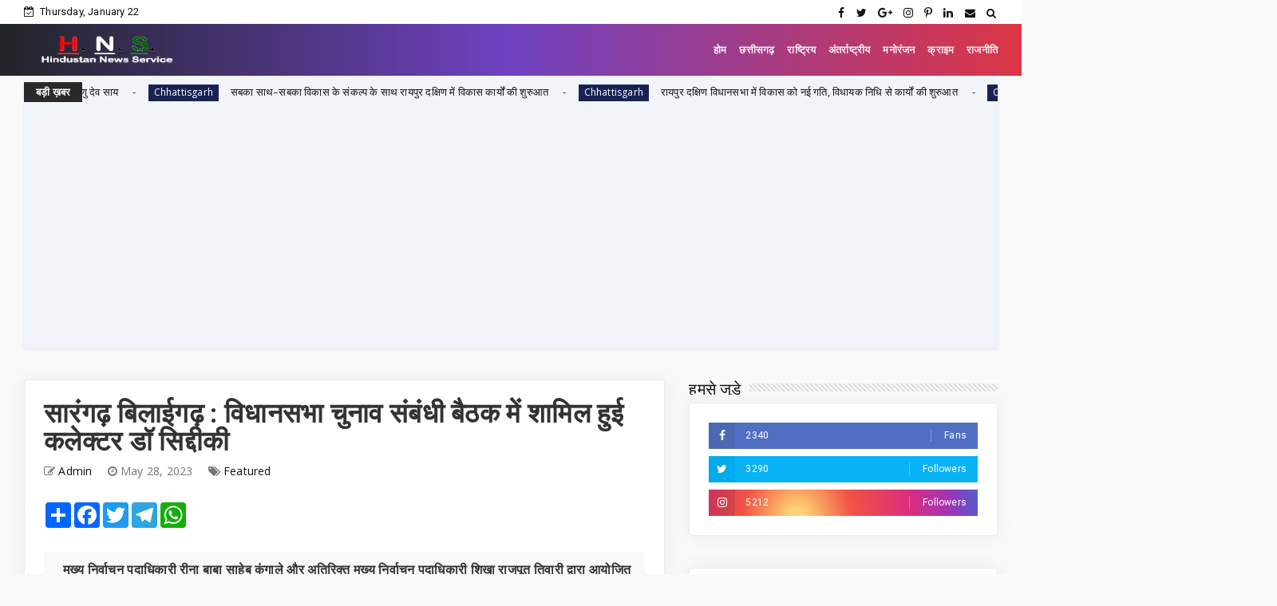

--- FILE ---
content_type: text/html; charset=utf-8
request_url: https://www.google.com/recaptcha/api2/aframe
body_size: 267
content:
<!DOCTYPE HTML><html><head><meta http-equiv="content-type" content="text/html; charset=UTF-8"></head><body><script nonce="7kgEP31TlI_eaql59VFNjA">/** Anti-fraud and anti-abuse applications only. See google.com/recaptcha */ try{var clients={'sodar':'https://pagead2.googlesyndication.com/pagead/sodar?'};window.addEventListener("message",function(a){try{if(a.source===window.parent){var b=JSON.parse(a.data);var c=clients[b['id']];if(c){var d=document.createElement('img');d.src=c+b['params']+'&rc='+(localStorage.getItem("rc::a")?sessionStorage.getItem("rc::b"):"");window.document.body.appendChild(d);sessionStorage.setItem("rc::e",parseInt(sessionStorage.getItem("rc::e")||0)+1);localStorage.setItem("rc::h",'1769074631373');}}}catch(b){}});window.parent.postMessage("_grecaptcha_ready", "*");}catch(b){}</script></body></html>

--- FILE ---
content_type: text/javascript; charset=UTF-8
request_url: https://www.hindustannewsservice.com/feeds/posts/default?alt=json-in-script&max-results=10&callback=jQuery2240899463554590451_1769074609479&_=1769074609480
body_size: 19949
content:
// API callback
jQuery2240899463554590451_1769074609479({"version":"1.0","encoding":"UTF-8","feed":{"xmlns":"http://www.w3.org/2005/Atom","xmlns$openSearch":"http://a9.com/-/spec/opensearchrss/1.0/","xmlns$blogger":"http://schemas.google.com/blogger/2008","xmlns$georss":"http://www.georss.org/georss","xmlns$gd":"http://schemas.google.com/g/2005","xmlns$thr":"http://purl.org/syndication/thread/1.0","id":{"$t":"tag:blogger.com,1999:blog-7046573275446023397"},"updated":{"$t":"2026-01-22T12:31:32.697+05:30"},"category":[{"term":"Featured"},{"term":"Chhattisgarh"},{"term":"National"},{"term":"Chattisgarh"},{"term":"News"},{"term":"chhattisgarh featured"},{"term":"छत्तीसगढ़"},{"term":"Raipur"},{"term":"Entertainment"},{"term":"जनसंपर्कछत्तीसगढ़"},{"term":"Crime"},{"term":"sports"},{"term":"bollywood"},{"term":"health"},{"term":"politics"},{"term":"Corona"},{"term":"अन्यखबरें"},{"term":"World"},{"term":"jashpurnagar"},{"term":"Koria"},{"term":"MP"},{"term":"Feared"},{"term":"Mahasamund"},{"term":"Narayanpur"},{"term":"desh"},{"term":"rajim"},{"term":"Bemetara"},{"term":"Madhya pradesh"},{"term":"bijapur"},{"term":"Ambikapur"},{"term":"jagdalpur"},{"term":"mohala"},{"term":"Raigarh"},{"term":"business"},{"term":"kawardha"},{"term":"kondagaon"},{"term":"surajpur"},{"term":"ChhattisgarhBreaking"},{"term":"Dantewada"},{"term":"Misc"},{"term":"Uttar Pradesh"},{"term":"bastar"},{"term":"chhattigarh"},{"term":"uttar bastar kanker"},{"term":"धर्म"},{"term":"Bilaspur"},{"term":"Gariaband"},{"term":"RAIPUR POLICE"},{"term":"SAY NO TO DRUGS"},{"term":"Tech"},{"term":"janjgir chapa"},{"term":"koriya"},{"term":"methology"},{"term":"technology"},{"term":"CGCMCabinetMeeting"},{"term":"CGCMVishnuDeoSai"},{"term":"CGDPR"},{"term":"Dhamtari"},{"term":"Dprcg"},{"term":"Durg"},{"term":"Madhyapradesh"},{"term":"Mumbai"},{"term":"Rajput"},{"term":"Sarangarh-Bilaigarh"},{"term":"Teacher's Day"},{"term":"Television news"},{"term":"Video"},{"term":"balodabazar"},{"term":"chhattisgarh."},{"term":"chhattsgarh"},{"term":"chhhattigarh"},{"term":"cmochhattisgarh"},{"term":"delhi"},{"term":"international"},{"term":"kanker"},{"term":"kawardham"},{"term":"khairagarh"},{"term":"kondagawn"},{"term":"mungeli"},{"term":"sukama"},{"term":"uttar- bastar -kanker"},{"term":"मनोरंजन"}],"title":{"type":"text","$t":"Hindustan News Service"},"subtitle":{"type":"html","$t":"Hindustan News Service is leading news services provider in central india any news portals get crime news, chhattisgarh news, hindustan news service"},"link":[{"rel":"http://schemas.google.com/g/2005#feed","type":"application/atom+xml","href":"http:\/\/www.hindustannewsservice.com\/feeds\/posts\/default"},{"rel":"self","type":"application/atom+xml","href":"http:\/\/www.blogger.com\/feeds\/7046573275446023397\/posts\/default?alt=json-in-script\u0026max-results=10"},{"rel":"alternate","type":"text/html","href":"http:\/\/www.hindustannewsservice.com\/"},{"rel":"hub","href":"http://pubsubhubbub.appspot.com/"},{"rel":"next","type":"application/atom+xml","href":"http:\/\/www.blogger.com\/feeds\/7046573275446023397\/posts\/default?alt=json-in-script\u0026start-index=11\u0026max-results=10"}],"author":[{"name":{"$t":"Admin"},"uri":{"$t":"http:\/\/www.blogger.com\/profile\/05516676310871571616"},"email":{"$t":"noreply@blogger.com"},"gd$image":{"rel":"http://schemas.google.com/g/2005#thumbnail","width":"16","height":"16","src":"https:\/\/img1.blogblog.com\/img\/b16-rounded.gif"}}],"generator":{"version":"7.00","uri":"http://www.blogger.com","$t":"Blogger"},"openSearch$totalResults":{"$t":"8665"},"openSearch$startIndex":{"$t":"1"},"openSearch$itemsPerPage":{"$t":"10"},"entry":[{"id":{"$t":"tag:blogger.com,1999:blog-7046573275446023397.post-2166499210242874398"},"published":{"$t":"2026-01-22T12:31:00.002+05:30"},"updated":{"$t":"2026-01-22T12:31:32.533+05:30"},"category":[{"scheme":"http://www.blogger.com/atom/ns#","term":"Chhattisgarh"},{"scheme":"http://www.blogger.com/atom/ns#","term":"Featured"}],"title":{"type":"text","$t":"महिला स्व-सहायता समूहों को मिले टिकाऊ बाज़ार अवसर, 2.13 लाख मीट्रिक टन की डील"},"content":{"type":"html","$t":"\u003Cp\u003E\u0026nbsp;\u003C\/p\u003E\u003Cdiv class=\"separator\" style=\"clear: both; text-align: center;\"\u003E\u003Ca href=\"https:\/\/blogger.googleusercontent.com\/img\/b\/R29vZ2xl\/AVvXsEgw3gmMRkD3AITVGn0D7nCLfQ4ex0VS2N-GwfePPQiZjXfmTx9RAjAK0mO5QSN9de-_G9v1knTtNW6ixjV1rkcCBEcdnIHrzC2YScthDpLDOyXu3n6qrEZzM3ZYlKhhWgcE10Sxe6fNzuBWuYL6qNImu662R58b-oM7q_Ke_fiE80hgbabCTZA44Jt4hWQ\/s867\/6.jpeg\" imageanchor=\"1\" style=\"margin-left: 1em; margin-right: 1em;\"\u003E\u003Cimg border=\"0\" data-original-height=\"588\" data-original-width=\"867\" height=\"217\" src=\"https:\/\/blogger.googleusercontent.com\/img\/b\/R29vZ2xl\/AVvXsEgw3gmMRkD3AITVGn0D7nCLfQ4ex0VS2N-GwfePPQiZjXfmTx9RAjAK0mO5QSN9de-_G9v1knTtNW6ixjV1rkcCBEcdnIHrzC2YScthDpLDOyXu3n6qrEZzM3ZYlKhhWgcE10Sxe6fNzuBWuYL6qNImu662R58b-oM7q_Ke_fiE80hgbabCTZA44Jt4hWQ\/s320\/6.jpeg\" width=\"320\" \/\u003E\u003C\/a\u003E\u003C\/div\u003E\u003Cbr \/\u003E\u003Cp\u003E\u003C\/p\u003E\u003Cp\u003Eरायपुर, 22 जनवरी 2026 नवा रायपुर के एक निजी होटल में आयोजित दो दिवसीय बायर-सेलर मीट 2026 में राज्य के बिहान महिला समूहों और इनके एफपीओ को जर्बदस्त रिस्पॉन्स मिला है, इससे महिला समूहों का मनोबल बढ़ा है। पंचायत एवं ग्रामीण विकास विभाग द्वारा आयोजित यह बायर-सेलर मीट 20 एवं 21 जनवरी को नया रायपुर स्थित निजी होटल में आयोजित हुई। इस दौरान खरीददार और महिला समूहों के प्रतिनिधियों के बीच उनके उत्पादों की मात्रा, क्वालिटी और मार्केेटिंग को लेकर कई सहमतियां भी बनी।\u0026nbsp;\u003C\/p\u003E\u003Cp\u003Eइस मीट में छत्तीसगढ़ के अलावा अन्य राज्यों के खरीददार भी शामिल हुए, जिन्होंने बिहान के महिला समूहों के उत्पाद को न सिर्फ सराहा, बल्कि 11 प्रकार के उत्पादों की खरीददारी के लिए 2 लाख 13 हजार मीट्रिक टन की सप्लाई की डील भी फाइनल की। इन 11 उत्पादों में जैविक चावल जैसे- विष्णु भोग, देवभोग, जवाफूल, जीराफूल, विभिन्न प्रकार के मसाले, चना दाल बेसन, उड़द दाल, कोदो-कुटकी और तिखूर मुख्य रूप से शामिल हैं।\u0026nbsp; \u0026nbsp;\u0026nbsp;\u003C\/p\u003E\u003Cp\u003Eराज्य स्तरीय बायर-सेलर मीट 2026 दो दिवसीय मीट के दौरान बिहान के समूहों ने खरीददारों को अपने-अपने उत्पाद, मात्रा और क्वालिटी के बारे में विस्तार से जानकारी दी। खरीददारों ने समूहों को अपनी डिमांड से भी अवगत कराया। बायर और सेलर के बीच आर्डर और सप्लाई को लेकर कई सहमति भी बनी।\u0026nbsp;\u0026nbsp;\u003C\/p\u003E\u003Cp\u003Eछत्तीसगढ़ राज्य ग्रामीण आजीविका मिशन बिहान, एएफसी इंडिया लिमिटेड एवं प्रदान संस्था के सहयोग से आयोजित व्यावसायिक संवाद और बैठक न सिर्फ सार्थक रही बल्कि इसके परिणाम बहुत ही उत्साहजनक रहे। महिला समूहों और एफपीओ का अपने उत्पादों की मात्रा को बढ़ाने को लेकर एक नया उत्साह जगा।\u0026nbsp;\u003C\/p\u003E\u003Cp\u003Eइस अवसर पर पंचायत एवं ग्रामीण विकास विभाग की प्रमुख सचिव निहारिका बारिक सिंह ने राज्य के सभी जिलों से आए महिला स्व-सहायता समूहों एवं महिला-नेतृत्व वाले एफपीओ के स्टॉलों का अवलोकन कर उत्पादों की गुणवत्ता, पैकेजिंग, प्रस्तुति और नवाचार की सराहना की। उन्होंने कहा कि महिला समूह की दीदियां केवल उत्पादन तक सीमित नहीं हैं, बल्कि बाज़ार की मांग को समझते हुए आत्मविश्वास के साथ आगे बढ़ रही हैं। उन्होंने खरीदारों से संवाद करते हुए इस बात का भरोसा दिलाया कि निकट भविष्य में महिला समूहों के उत्पादों की मात्रा और गुणवत्ता दोनों को और बेहर किया जाएगा, ताकि राष्ट्रीय एवं अंतरराष्ट्रीय बाज़ारों की मांग को पूरा किया जा सके।\u003C\/p\u003E\u003Cp\u003Eइस अवसर पर बिहान के मिशन संचालक अश्विनी देवांगन ने कहा कि बायर सेलर मीट 2026 एक ऐतिहासिक अवसर है इसमें खरीदारों से सीधे संवाद से महिला एफपीओ एवं एसएचजी वास्तविक और टिकाऊ बाज़ार के अवसर प्राप्त हुए हैं। यह आयोजन छत्तीसगढ़ में महिला सशक्तिकरण, आत्मनिर्भरता और आजीविका संवर्धन की दिशा में मील का पत्थर सिद्ध होगा।\u003C\/p\u003E\u003Cp\u003E\u003Cbr \/\u003E\u003C\/p\u003E\u003Cp\u003E\u003Cbr \/\u003E\u003C\/p\u003E"},"link":[{"rel":"replies","type":"application/atom+xml","href":"http:\/\/www.hindustannewsservice.com\/feeds\/2166499210242874398\/comments\/default","title":"Post Comments"},{"rel":"replies","type":"text/html","href":"http:\/\/www.hindustannewsservice.com\/2026\/01\/213.html#comment-form","title":"0 Comments"},{"rel":"edit","type":"application/atom+xml","href":"http:\/\/www.blogger.com\/feeds\/7046573275446023397\/posts\/default\/2166499210242874398"},{"rel":"self","type":"application/atom+xml","href":"http:\/\/www.blogger.com\/feeds\/7046573275446023397\/posts\/default\/2166499210242874398"},{"rel":"alternate","type":"text/html","href":"http:\/\/www.hindustannewsservice.com\/2026\/01\/213.html","title":"महिला स्व-सहायता समूहों को मिले टिकाऊ बाज़ार अवसर, 2.13 लाख मीट्रिक टन की डील"}],"author":[{"name":{"$t":"Admin"},"uri":{"$t":"http:\/\/www.blogger.com\/profile\/05516676310871571616"},"email":{"$t":"noreply@blogger.com"},"gd$image":{"rel":"http://schemas.google.com/g/2005#thumbnail","width":"16","height":"16","src":"https:\/\/img1.blogblog.com\/img\/b16-rounded.gif"}}],"media$thumbnail":{"xmlns$media":"http://search.yahoo.com/mrss/","url":"https:\/\/blogger.googleusercontent.com\/img\/b\/R29vZ2xl\/AVvXsEgw3gmMRkD3AITVGn0D7nCLfQ4ex0VS2N-GwfePPQiZjXfmTx9RAjAK0mO5QSN9de-_G9v1knTtNW6ixjV1rkcCBEcdnIHrzC2YScthDpLDOyXu3n6qrEZzM3ZYlKhhWgcE10Sxe6fNzuBWuYL6qNImu662R58b-oM7q_Ke_fiE80hgbabCTZA44Jt4hWQ\/s72-c\/6.jpeg","height":"72","width":"72"},"thr$total":{"$t":"0"}},{"id":{"$t":"tag:blogger.com,1999:blog-7046573275446023397.post-8358948489096256753"},"published":{"$t":"2026-01-22T12:24:00.002+05:30"},"updated":{"$t":"2026-01-22T12:24:34.532+05:30"},"category":[{"scheme":"http://www.blogger.com/atom/ns#","term":"chhattisgarh featured"}],"title":{"type":"text","$t":"रोड सेफ्टी जागरूकता में पुलिस मितान निभाएंगे अहम भूमिका: मुख्यमंत्री विष्णु देव साय"},"content":{"type":"html","$t":"\u003Cp\u003E\u0026nbsp;\u003C\/p\u003E\u003Cdiv class=\"separator\" style=\"clear: both; text-align: center;\"\u003E\u003Ca href=\"https:\/\/blogger.googleusercontent.com\/img\/b\/R29vZ2xl\/AVvXsEiV_xObAkgQihDNggIoh0r9WpUGQN3QhByURO7NDzsLHlcv5yUGVhQsNmylQ4E9Yf8jJ36oU8_qbi1NcayVyp1hpw9gaY_vgBH8jaI0fOI4xxHP1P91LCukm2F6fqW2c32xMW7F06GkeWFjOM8MT38RNalTKbR4cnL7zaQEamDQW0LfAXGX75GM1yoTMKs\/s603\/1.jfif\" imageanchor=\"1\" style=\"margin-left: 1em; margin-right: 1em;\"\u003E\u003Cimg border=\"0\" data-original-height=\"603\" data-original-width=\"464\" height=\"320\" src=\"https:\/\/blogger.googleusercontent.com\/img\/b\/R29vZ2xl\/AVvXsEiV_xObAkgQihDNggIoh0r9WpUGQN3QhByURO7NDzsLHlcv5yUGVhQsNmylQ4E9Yf8jJ36oU8_qbi1NcayVyp1hpw9gaY_vgBH8jaI0fOI4xxHP1P91LCukm2F6fqW2c32xMW7F06GkeWFjOM8MT38RNalTKbR4cnL7zaQEamDQW0LfAXGX75GM1yoTMKs\/s320\/1.jfif\" width=\"246\" \/\u003E\u003C\/a\u003E\u003C\/div\u003E\u003Cbr \/\u003E\u003Cp\u003E\u003C\/p\u003E\u003Cp\u003Eरायपुर 22 जनवरी 2026\/मुख्यमंत्री विष्णु देव साय राजधानी रायपुर के सड्डू स्थित शांति सरोवर में आयोजित पुलिस मितान सम्मेलन में शामिल हुए। कार्यक्रम को संबोधित करते हुए मुख्यमंत्री साय ने कहा कि रोड सेफ्टी जागरूकता में पुलिस मितान अत्यंत महत्वपूर्ण भूमिका निभाएंगे। पुलिस मितान नागरिकों को सड़क सुरक्षा के लिए जागरूक करने के साथ-साथ गांवों एवं मोहल्लों में पुलिस के रिस्पॉन्स टाइम को भी बेहतर बनाएंगे। इस अवसर पर मुख्यमंत्री साय ने पुलिस मितान एप की लॉन्चिंग भी की।\u003C\/p\u003E\u003Cp\u003Eमुख्यमंत्री साय ने कहा कि छत्तीसगढ़ में “मितान” बनाने की एक सुंदर और मानवीय परम्परा रही है। आप सभी ने पुलिस को अपना मितान बनाकर सड़क सुरक्षा के लिए नागरिकों को जागरूक करने का संकल्प लिया है। उन्होंने कहा कि रोड सेफ्टी के लिए किया गया कार्य अत्यंत पुण्य का कार्य है, क्योंकि सड़क दुर्घटनाओं में जिन परिवारों ने अपने प्रियजनों को खो दिया है, उनकी क्षतिपूर्ति कभी संभव नहीं हो पाती।\u003C\/p\u003E\u003Cp\u003Eमुख्यमंत्री साय ने विश्वास व्यक्त किया कि पुलिस मितान साथियों के निरंतर प्रयासों से इन सड़क दुर्घटनाओं में निश्चित रूप से कमी आएगी और आम नागरिकों का जीवन अधिक सुरक्षित बनेगा।\u003C\/p\u003E\u003Cp\u003Eमुख्यमंत्री साय ने पुलिस मितान साथियों को इस अभिनव पहल के लिए बधाई देते हुए कहा कि रायपुर जिले में सड़क सुरक्षा की दिशा में पुलिस मितान की यह पहल प्रदेश के अन्य जिलों के लिए भी प्रेरणास्रोत बनेगी।\u003C\/p\u003E\u003Cp\u003Eमुख्यमंत्री ने कहा कि राज्य सरकार प्रदेश में सभी वर्गों के समग्र विकास के लिए निरंतर कार्य कर रही है। ग्रामीण क्षेत्रों में आवागमन को सुगम बनाने के उद्देश्य से मुख्यमंत्री बस सेवा योजना प्रारम्भ की गई है। इस योजना के तहत दूरस्थ एवं कम लाभप्रद रूटों पर भी यात्रियों को बस सुविधा उपलब्ध कराई जाएगी तथा इन रूटों पर होने वाले लाभ के अंतर की राशि राज्य सरकार द्वारा वहन की जाएगी।\u003C\/p\u003E\u003Cp\u003Eउपमुख्यमंत्री विजय शर्मा ने अपने संबोधन में कहा कि पुलिस से अच्छा कोई मितान नहीं हो सकता। पुलिस जवान अत्यंत अनुशासन में रहकर कठिन परिस्थितियों में भी अपनी ड्यूटी पूरी निष्ठा से निभाते हैं। अब पुलिस मितान पुलिस के साथ समाज की सुरक्षा में अपनी सक्रिय भागीदारी सुनिश्चित करेंगे।\u003C\/p\u003E\u003Cp\u003Eउपमुख्यमंत्री शर्मा ने कहा कि पुलिस मितान साथियों ने अपने अधिकारों की जागरूकता से आगे बढ़कर कर्तव्यों का संकल्प लिया है। सड़क दुर्घटनाओं को रोकने के लिए ट्रैफिक नियमों का पालन अत्यंत आवश्यक है और इस दिशा में पुलिस मितान महत्वपूर्ण भूमिका निभाएंगे।\u003C\/p\u003E\u003Cp\u003Eइस अवसर पर मुख्यमंत्री विष्णु देव साय ने पुलिस मितान साथियों को हेलमेट एवं फर्स्ट ऐड किट वितरित किया तथा आयोजन में सहयोग करने वाले समाज सेवियों को सम्मानित किया। कार्यक्रम में 4500 पुलिस मितानों को हेलमेट तथा प्रत्येक गांव को फर्स्ट ऐड किट प्रदान की गई।\u003C\/p\u003E\u003Cp\u003Eपुलिस महानिदेशक अरुण देव गौतम ने पुलिस मितान सम्मेलन को संबोधित करते हुए कहा कि पुलिस मितान योजना सामुदायिक पुलिसिंग की दिशा में एक प्रभावी पहल है। कार्यक्रम का स्वागत भाषण वरिष्ठ पुलिस अधीक्षक डॉ. लाल उम्मेद सिंह द्वारा दिया गया।\u0026nbsp;\u003C\/p\u003E\u003Cp\u003Eकार्यक्रम में शासकीय दिव्यांग विद्यालय, माना कैंप के बच्चों द्वारा सड़क सुरक्षा पर आधारित प्रेरक गीत की सुंदर प्रस्तुति दी गई।\u003C\/p\u003E\u003Cp\u003Eइस अवसर पर अतिरिक्त पुलिस महानिदेशक प्रदीप गुप्ता, अतिरिक्त पुलिस महानिदेशक अमित कुमार, आईजी रायपुर रेंज\u0026nbsp; अमरेश मिश्रा, ब्रह्मकुमारी सविता दीदी, राम गर्ग सहित बड़ी संख्या में पुलिस मितान एवं गणमान्य नागरिक उपस्थित थे।\u003C\/p\u003E\u003Cp\u003E\u003Cbr \/\u003E\u003C\/p\u003E"},"link":[{"rel":"replies","type":"application/atom+xml","href":"http:\/\/www.hindustannewsservice.com\/feeds\/8358948489096256753\/comments\/default","title":"Post Comments"},{"rel":"replies","type":"text/html","href":"http:\/\/www.hindustannewsservice.com\/2026\/01\/blog-post_550.html#comment-form","title":"0 Comments"},{"rel":"edit","type":"application/atom+xml","href":"http:\/\/www.blogger.com\/feeds\/7046573275446023397\/posts\/default\/8358948489096256753"},{"rel":"self","type":"application/atom+xml","href":"http:\/\/www.blogger.com\/feeds\/7046573275446023397\/posts\/default\/8358948489096256753"},{"rel":"alternate","type":"text/html","href":"http:\/\/www.hindustannewsservice.com\/2026\/01\/blog-post_550.html","title":"रोड सेफ्टी जागरूकता में पुलिस मितान निभाएंगे अहम भूमिका: मुख्यमंत्री विष्णु देव साय"}],"author":[{"name":{"$t":"Admin"},"uri":{"$t":"http:\/\/www.blogger.com\/profile\/05516676310871571616"},"email":{"$t":"noreply@blogger.com"},"gd$image":{"rel":"http://schemas.google.com/g/2005#thumbnail","width":"16","height":"16","src":"https:\/\/img1.blogblog.com\/img\/b16-rounded.gif"}}],"media$thumbnail":{"xmlns$media":"http://search.yahoo.com/mrss/","url":"https:\/\/blogger.googleusercontent.com\/img\/b\/R29vZ2xl\/AVvXsEiV_xObAkgQihDNggIoh0r9WpUGQN3QhByURO7NDzsLHlcv5yUGVhQsNmylQ4E9Yf8jJ36oU8_qbi1NcayVyp1hpw9gaY_vgBH8jaI0fOI4xxHP1P91LCukm2F6fqW2c32xMW7F06GkeWFjOM8MT38RNalTKbR4cnL7zaQEamDQW0LfAXGX75GM1yoTMKs\/s72-c\/1.jfif","height":"72","width":"72"},"thr$total":{"$t":"0"}},{"id":{"$t":"tag:blogger.com,1999:blog-7046573275446023397.post-3443485877058722150"},"published":{"$t":"2026-01-22T12:00:00.001+05:30"},"updated":{"$t":"2026-01-22T12:00:01.369+05:30"},"category":[{"scheme":"http://www.blogger.com/atom/ns#","term":"Chhattisgarh"},{"scheme":"http://www.blogger.com/atom/ns#","term":"Featured"}],"title":{"type":"text","$t":"सबका साथ–सबका विकास के संकल्प के साथ रायपुर दक्षिण में विकास कार्यों की शुरुआत"},"content":{"type":"html","$t":"\u003Cp\u003E\u0026nbsp;\u003C\/p\u003E\u003Cdiv class=\"separator\" style=\"clear: both; text-align: center;\"\u003E\u003Ca href=\"https:\/\/blogger.googleusercontent.com\/img\/b\/R29vZ2xl\/AVvXsEi7a90diwUhiNAbtFk_JKw0HbCPmL2sIBrePwasWHIt2cQhLTVOI2FC8AKSZwN6WNNTRMCpI1IfQVw-yWU_RpVqE6onS3iUJwfwFKTcDrt2j7Hr21yf9N3qxABFazBSPzkAovz9N_YQiF5PZryvAG38jaS58uSazaoUDtYgEgmHwHhg7UzJN-GILMJgtGQ\/s1600\/7.jfif\" imageanchor=\"1\" style=\"margin-left: 1em; margin-right: 1em;\"\u003E\u003Cimg border=\"0\" data-original-height=\"1600\" data-original-width=\"1200\" height=\"320\" src=\"https:\/\/blogger.googleusercontent.com\/img\/b\/R29vZ2xl\/AVvXsEi7a90diwUhiNAbtFk_JKw0HbCPmL2sIBrePwasWHIt2cQhLTVOI2FC8AKSZwN6WNNTRMCpI1IfQVw-yWU_RpVqE6onS3iUJwfwFKTcDrt2j7Hr21yf9N3qxABFazBSPzkAovz9N_YQiF5PZryvAG38jaS58uSazaoUDtYgEgmHwHhg7UzJN-GILMJgtGQ\/s320\/7.jfif\" width=\"240\" \/\u003E\u003C\/a\u003E\u003C\/div\u003E\u003Cbr \/\u003E\u003Cbr \/\u003E\u003Cp\u003E\u003C\/p\u003E\u003Cp\u003Eरायपुर । माननीय विधायक सुनील सोनी जी ने आज भक्त माता कर्मा वार्ड और डॉ. खूबचंद बघेल वार्ड में विधायक निधि से होने वाले विभिन्न विकासकार्यों का भूमिपूजन किया।\u003C\/p\u003E\u003Cp\u003Eउन्होंने कहा कि सबका साथ-सबका विकास, सबका विश्वास और सबका प्रयास के मूल मंत्र के साथ कार्य करते हुए हम रायपुर दक्षिण को विकसित विधानसभा क्षेत्र बनाने की ओर तेजी से आगे बढ़ रहे हैं।\u0026nbsp;\u003C\/p\u003E\u003Cp\u003Eक्षेत्र में इन विकासकार्यों के पूर्ण होने के बाद आमजन को इसका बड़ा लाभ मिलेगा तथा क्षेत्र के विकास को नई गति मिलेगी।\u003C\/p\u003E\u003Cdiv class=\"separator\" style=\"clear: both; text-align: center;\"\u003E\u003Ca href=\"https:\/\/blogger.googleusercontent.com\/img\/b\/R29vZ2xl\/AVvXsEitMUEQGmGlX17bX6nHHUE7Ua4pN5_8-oatZJgyZjkfm2UlUzc9Ll8x6rGDMYZ-NMv_DMj9xei0oQ-hrJZvkbrV9yjOAY37seKeOhezsBJVjbYmy_FjhqTUINSbnSOlaxiP5FgqkVzYabWUjERLoeZk6yFO3f8VFw4hDO-PrTpvMz3amZlKn500rpdcsJg\/s1600\/2.jfif\" imageanchor=\"1\" style=\"margin-left: 1em; margin-right: 1em;\"\u003E\u003Cimg border=\"0\" data-original-height=\"1600\" data-original-width=\"1200\" height=\"320\" src=\"https:\/\/blogger.googleusercontent.com\/img\/b\/R29vZ2xl\/AVvXsEitMUEQGmGlX17bX6nHHUE7Ua4pN5_8-oatZJgyZjkfm2UlUzc9Ll8x6rGDMYZ-NMv_DMj9xei0oQ-hrJZvkbrV9yjOAY37seKeOhezsBJVjbYmy_FjhqTUINSbnSOlaxiP5FgqkVzYabWUjERLoeZk6yFO3f8VFw4hDO-PrTpvMz3amZlKn500rpdcsJg\/s320\/2.jfif\" width=\"240\" \/\u003E\u003C\/a\u003E\u003C\/div\u003E\u003Cp\u003E\u003C\/p\u003E\u003Cp\u003Eइसके लिए समस्त क्षेत्रवासियों को मैं हार्दिक बधाई और शुभकामनाएं देता हूं।\u003C\/p\u003E\u003Cp\u003Eभूमिपूजन के इस अवसर पर जोन अध्यक्ष एवं पार्षद अम्बर अग्रवाल जी, एमआईसी सदस्य दीपक जायसवाल जी, पार्षद\u0026nbsp; ममता सोनू तिवारी जी, पार्षद दुर्गा यादराम साहू जी, यादराम साहू जी समेत बड़ी संख्या में जनप्रतिनिधि एवं गणमान्यजन उपस्थित रहे।\u003C\/p\u003E\u003Cp\u003E\u003Cbr \/\u003E\u003C\/p\u003E"},"link":[{"rel":"replies","type":"application/atom+xml","href":"http:\/\/www.hindustannewsservice.com\/feeds\/3443485877058722150\/comments\/default","title":"Post Comments"},{"rel":"replies","type":"text/html","href":"http:\/\/www.hindustannewsservice.com\/2026\/01\/blog-post_894.html#comment-form","title":"0 Comments"},{"rel":"edit","type":"application/atom+xml","href":"http:\/\/www.blogger.com\/feeds\/7046573275446023397\/posts\/default\/3443485877058722150"},{"rel":"self","type":"application/atom+xml","href":"http:\/\/www.blogger.com\/feeds\/7046573275446023397\/posts\/default\/3443485877058722150"},{"rel":"alternate","type":"text/html","href":"http:\/\/www.hindustannewsservice.com\/2026\/01\/blog-post_894.html","title":"सबका साथ–सबका विकास के संकल्प के साथ रायपुर दक्षिण में विकास कार्यों की शुरुआत"}],"author":[{"name":{"$t":"Admin"},"uri":{"$t":"http:\/\/www.blogger.com\/profile\/05516676310871571616"},"email":{"$t":"noreply@blogger.com"},"gd$image":{"rel":"http://schemas.google.com/g/2005#thumbnail","width":"16","height":"16","src":"https:\/\/img1.blogblog.com\/img\/b16-rounded.gif"}}],"media$thumbnail":{"xmlns$media":"http://search.yahoo.com/mrss/","url":"https:\/\/blogger.googleusercontent.com\/img\/b\/R29vZ2xl\/AVvXsEi7a90diwUhiNAbtFk_JKw0HbCPmL2sIBrePwasWHIt2cQhLTVOI2FC8AKSZwN6WNNTRMCpI1IfQVw-yWU_RpVqE6onS3iUJwfwFKTcDrt2j7Hr21yf9N3qxABFazBSPzkAovz9N_YQiF5PZryvAG38jaS58uSazaoUDtYgEgmHwHhg7UzJN-GILMJgtGQ\/s72-c\/7.jfif","height":"72","width":"72"},"thr$total":{"$t":"0"}},{"id":{"$t":"tag:blogger.com,1999:blog-7046573275446023397.post-7040059881090629937"},"published":{"$t":"2026-01-22T11:50:00.000+05:30"},"updated":{"$t":"2026-01-22T11:50:04.545+05:30"},"category":[{"scheme":"http://www.blogger.com/atom/ns#","term":"Chhattisgarh"},{"scheme":"http://www.blogger.com/atom/ns#","term":"Featured"}],"title":{"type":"text","$t":"रायपुर दक्षिण विधानसभा में विकास को नई गति, विधायक निधि से कार्यों की शुरुआत"},"content":{"type":"html","$t":"\u003Cp\u003E\u0026nbsp;\u003C\/p\u003E\u003Cdiv class=\"separator\" style=\"clear: both; text-align: center;\"\u003E\u003Ca href=\"https:\/\/blogger.googleusercontent.com\/img\/b\/R29vZ2xl\/AVvXsEjdQKOHLIBjEWVr73BoNV-EIsHZSoDUffkq-SLuVs_nagpaO-m9ls_k4dVno3D3YycZsDW-5vtX0w9vnYEa8Ik3YP5ICU4NzTko6AXlQVpTR8b2uYj32Fw2gGf79YGA42rLJNiECKs2RUBwRBdsNJjrWVrXzVPGQq_zyXIVxdBhzRDaVdQJnTE_pOxbK2g\/s1200\/2.jfif\" imageanchor=\"1\" style=\"margin-left: 1em; margin-right: 1em;\"\u003E\u003Cimg border=\"0\" data-original-height=\"876\" data-original-width=\"1200\" height=\"234\" src=\"https:\/\/blogger.googleusercontent.com\/img\/b\/R29vZ2xl\/AVvXsEjdQKOHLIBjEWVr73BoNV-EIsHZSoDUffkq-SLuVs_nagpaO-m9ls_k4dVno3D3YycZsDW-5vtX0w9vnYEa8Ik3YP5ICU4NzTko6AXlQVpTR8b2uYj32Fw2gGf79YGA42rLJNiECKs2RUBwRBdsNJjrWVrXzVPGQq_zyXIVxdBhzRDaVdQJnTE_pOxbK2g\/s320\/2.jfif\" width=\"320\" \/\u003E\u003C\/a\u003E\u003C\/div\u003E\u003Cbr \/\u003E\u003Cp\u003E\u003C\/p\u003E\u003Cp\u003Eरायपुर, 22 जनवरी 2026 माननीय विधायक सुनील सोनी जी ने रायपुर दक्षिण विधानसभा क्षेत्र अंतर्गत महंत लक्ष्मीनारायण दास वार्ड में विधायक निधि से होने वाले विकासकार्यों का भूमिपूजन कर सभी को बधाई दिया।\u003C\/p\u003E\u003Cp\u003Eउन्होंने कहा कि क्षेत्र में सुविधाओं का विस्तार कर समस्त क्षेत्रवासियों को उसका लाभ दिलाने और प्रगतिशील परिवर्तन के साथ रायपुर दक्षिण विधानसभा क्षेत्र के विकास को एक नई ऊंचाई प्रदान करने की दिशा में हम निरंतर इसी प्रकार आगे बढ़ते रहेंगे।\u003C\/p\u003E\u003Cp\u003Eइस अवसर पर जोन अध्यक्ष एवं पार्षद अम्बर अग्रवाल जी समेत विभिन्न जनप्रतिनिधि और स्थानीय निवासी उपस्थित रहे।\u003C\/p\u003E\u003Cp\u003E\u003Cbr \/\u003E\u003C\/p\u003E"},"link":[{"rel":"replies","type":"application/atom+xml","href":"http:\/\/www.hindustannewsservice.com\/feeds\/7040059881090629937\/comments\/default","title":"Post Comments"},{"rel":"replies","type":"text/html","href":"http:\/\/www.hindustannewsservice.com\/2026\/01\/blog-post_704.html#comment-form","title":"0 Comments"},{"rel":"edit","type":"application/atom+xml","href":"http:\/\/www.blogger.com\/feeds\/7046573275446023397\/posts\/default\/7040059881090629937"},{"rel":"self","type":"application/atom+xml","href":"http:\/\/www.blogger.com\/feeds\/7046573275446023397\/posts\/default\/7040059881090629937"},{"rel":"alternate","type":"text/html","href":"http:\/\/www.hindustannewsservice.com\/2026\/01\/blog-post_704.html","title":"रायपुर दक्षिण विधानसभा में विकास को नई गति, विधायक निधि से कार्यों की शुरुआत"}],"author":[{"name":{"$t":"Admin"},"uri":{"$t":"http:\/\/www.blogger.com\/profile\/05516676310871571616"},"email":{"$t":"noreply@blogger.com"},"gd$image":{"rel":"http://schemas.google.com/g/2005#thumbnail","width":"16","height":"16","src":"https:\/\/img1.blogblog.com\/img\/b16-rounded.gif"}}],"media$thumbnail":{"xmlns$media":"http://search.yahoo.com/mrss/","url":"https:\/\/blogger.googleusercontent.com\/img\/b\/R29vZ2xl\/AVvXsEjdQKOHLIBjEWVr73BoNV-EIsHZSoDUffkq-SLuVs_nagpaO-m9ls_k4dVno3D3YycZsDW-5vtX0w9vnYEa8Ik3YP5ICU4NzTko6AXlQVpTR8b2uYj32Fw2gGf79YGA42rLJNiECKs2RUBwRBdsNJjrWVrXzVPGQq_zyXIVxdBhzRDaVdQJnTE_pOxbK2g\/s72-c\/2.jfif","height":"72","width":"72"},"thr$total":{"$t":"0"}},{"id":{"$t":"tag:blogger.com,1999:blog-7046573275446023397.post-3814373906699969478"},"published":{"$t":"2026-01-22T11:23:22.768+05:30"},"updated":{"$t":"2026-01-22T11:23:59.343+05:30"},"category":[{"scheme":"http://www.blogger.com/atom/ns#","term":"Chhattisgarh"},{"scheme":"http://www.blogger.com/atom/ns#","term":"Featured"}],"title":{"type":"text","$t":"भारतीय दूतावास डबलिन में छत्तीसगढ़ केंद्रित भव्य सांस्कृतिक आयोजन"},"content":{"type":"html","$t":"\u003Cdiv class=\"separator\" style=\"clear: both; text-align: center;\"\u003E\u003Ca href=\"https:\/\/blogger.googleusercontent.com\/img\/b\/R29vZ2xl\/AVvXsEiQkmcieo9sHnToJztlV-nPqMNJqvXdQv2uf0yvqvIhbJY97_tR4Q9Ly2mdhbg_pZTYg2tLaf_tqIlgBmjfOVgVMb2ySP4gjg-PBAIIbcrttef1Yaw1PYz6SNjIXN_zKHCDcG6vvALMTxGLIUjhHkcPT2GHNciUfMlfk98eRbvOrno5yqh8Xg9-HYuKFys\/s1165\/1.jpg\" imageanchor=\"1\" style=\"margin-left: 1em; margin-right: 1em;\"\u003E\u003Cimg border=\"0\" data-original-height=\"1165\" data-original-width=\"922\" height=\"320\" src=\"https:\/\/blogger.googleusercontent.com\/img\/b\/R29vZ2xl\/AVvXsEiQkmcieo9sHnToJztlV-nPqMNJqvXdQv2uf0yvqvIhbJY97_tR4Q9Ly2mdhbg_pZTYg2tLaf_tqIlgBmjfOVgVMb2ySP4gjg-PBAIIbcrttef1Yaw1PYz6SNjIXN_zKHCDcG6vvALMTxGLIUjhHkcPT2GHNciUfMlfk98eRbvOrno5yqh8Xg9-HYuKFys\/s320\/1.jpg\" width=\"253\" \/\u003E\u003C\/a\u003E\u003C\/div\u003E\u003Cbr \/\u003E\u003Cp\u003Eरायपुर, 22 जनवरी 2026 आयरलैंड की राजधानी डबलिन में भारत की सांस्कृतिक विविधता की एक सशक्त झलक देखने को मिली, जब स्टेट कल्चरल इवेंट सीरीज़ के तहत भारतीय दूतावास, डबलिन द्वारा छत्तीसगढ़ राज्य पर केंद्रित भव्य सांस्कृतिक आयोजन का सफल आयोजन किया गया। इस कार्यक्रम में आयरलैंड में रह रहे भारतीय समुदाय के सदस्यों ने भी उत्साहपूर्वक सहभागिता की।\u003C\/p\u003E\u003Cp\u003Eकार्यक्रम का उद्घाटन आयरलैंड में भारत के राजदूत अखिलेश मिश्रा द्वारा किया गया।\u0026nbsp; उन्होंने छत्तीसगढ़ की समृद्ध सांस्कृतिक विरासत, जनजातीय परंपराओं और राज्य की विशिष्ट पहचान पर प्रकाश डालते हुए कहा कि ऐसे आयोजन भारत की विविधता को वैश्विक मंच पर सशक्त रूप से प्रस्तुत करते हैं।\u003C\/p\u003E\u003Cp\u003Eआयोजन के दौरान छत्तीसगढ़ पर आधारित एक विस्तृत प्रस्तुति दी गई, जिसमें राज्य की कला, संस्कृति, परंपरा और विकास यात्रा को प्रभावशाली ढंग से दर्शाया गया। इसके साथ ही छत्तीसगढ़ के पारंपरिक हस्तशिल्प की प्रदर्शनी ने आगंतुकों को विशेष रूप से आकर्षित किया, जहाँ राज्य की कारीगरी की बारीकी और सौंदर्य को सराहा गया।\u003C\/p\u003E\u003Cp\u003Eसांस्कृतिक कार्यक्रमों की कड़ी में पारंपरिक वेशभूषा में प्रस्तुत लोक नृत्य और सांस्कृतिक प्रस्तुतियों ने समां बांध दिया। कलाकारों की जीवंत प्रस्तुतियों ने छत्तीसगढ़ की लोकसंस्कृति की आत्मा को आयरलैंड की धरती तक पहुँचा दिया और दर्शकों से भरपूर प्रशंसा प्राप्त की।\u003C\/p\u003E\u003Cp\u003Eकार्यक्रम का समापन छत्तीसगढ़ के पारंपरिक व्यंजनों के साथ हुआ, जिसने उपस्थित अतिथियों को राज्य की स्वादिष्ट पाक-परंपरा से परिचित कराया। कुल मिलाकर यह आयोजन छत्तीसगढ़ की कला, संस्कृति और पहचान को अंतरराष्ट्रीय मंच पर स्थापित करने की दिशा में एक उल्लेखनीय पहल साबित हुआ।\u003C\/p\u003E\u003Cp\u003Eमुख्यमंत्री विष्णु देव साय ने कहा कि आयरलैंड की राजधानी डबलिन में आयोजित छत्तीसगढ़ केंद्रित सांस्कृतिक कार्यक्रम ने छत्तीसगढ़ की समृद्ध कला, संस्कृति और परंपराओं को अंतरराष्ट्रीय मंच पर नई पहचान दिलाई है। उन्होंने इसे छत्तीसगढ़ के लिए गौरव का क्षण बताते हुए कहा कि प्रदेश की लोकसंस्कृति अब वैश्विक दर्शकों तक पहुँच रही है।\u003C\/p\u003E\u003Cp\u003Eमुख्यमंत्री साय ने कहा कि स्टेट कल्चरल इवेंट सीरीज़ के अंतर्गत भारतीय दूतावास, डबलिन द्वारा आयोजित यह कार्यक्रम भारत की सांस्कृतिक विविधता और “एक भारत, श्रेष्ठ भारत” की भावना को सशक्त रूप से प्रस्तुत करता है। उन्होंने इस आयोजन के लिए भारतीय दूतावास और आयरलैंड में रह रहे भारतीय समुदाय की सराहना की।\u003C\/p\u003E\u003Cp\u003Eमुख्यमंत्री साय ने कहा कि छत्तीसगढ़ की जनजातीय कला, हस्तशिल्प और लोक परंपराएँ राज्य की पहचान का मूल आधार हैं। आयरलैंड में आयोजित इस कार्यक्रम के माध्यम से छत्तीसगढ़ की हस्तकला, पारंपरिक वेशभूषा और सांस्कृतिक प्रस्तुतियों को अंतरराष्ट्रीय दर्शकों ने सराहा, यह राज्य के कलाकारों और कारीगरों के लिए प्रेरणादायी है। उन्होंने कहा कि ऐसे सांस्कृतिक आयोजनों से पर्यटन, हस्तशिल्प और स्थानीय उत्पादों को भी वैश्विक स्तर पर नई संभावनाएँ मिलती हैं। छत्तीसगढ़ सरकार राज्य की कला-संस्कृति के संरक्षण और प्रचार-प्रसार के लिए निरंतर प्रयासरत है।\u003C\/p\u003E\u003Cp\u003Eमुख्यमंत्री विष्णु देव साय ने आशा व्यक्त की कि भविष्य में भी छत्तीसगढ़ की सांस्कृतिक विरासत को देश-विदेश में इसी तरह मंच मिलेगा और राज्य की विशिष्ट पहचान विश्व पटल पर और अधिक सुदृढ़ होगी।\u003C\/p\u003E\u003Cdiv\u003E\u003Cbr \/\u003E\u003C\/div\u003E"},"link":[{"rel":"replies","type":"application/atom+xml","href":"http:\/\/www.hindustannewsservice.com\/feeds\/3814373906699969478\/comments\/default","title":"Post Comments"},{"rel":"replies","type":"text/html","href":"http:\/\/www.hindustannewsservice.com\/2026\/01\/blog-post_693.html#comment-form","title":"0 Comments"},{"rel":"edit","type":"application/atom+xml","href":"http:\/\/www.blogger.com\/feeds\/7046573275446023397\/posts\/default\/3814373906699969478"},{"rel":"self","type":"application/atom+xml","href":"http:\/\/www.blogger.com\/feeds\/7046573275446023397\/posts\/default\/3814373906699969478"},{"rel":"alternate","type":"text/html","href":"http:\/\/www.hindustannewsservice.com\/2026\/01\/blog-post_693.html","title":"भारतीय दूतावास डबलिन में छत्तीसगढ़ केंद्रित भव्य सांस्कृतिक आयोजन"}],"author":[{"name":{"$t":"Admin"},"uri":{"$t":"http:\/\/www.blogger.com\/profile\/05516676310871571616"},"email":{"$t":"noreply@blogger.com"},"gd$image":{"rel":"http://schemas.google.com/g/2005#thumbnail","width":"16","height":"16","src":"https:\/\/img1.blogblog.com\/img\/b16-rounded.gif"}}],"media$thumbnail":{"xmlns$media":"http://search.yahoo.com/mrss/","url":"https:\/\/blogger.googleusercontent.com\/img\/b\/R29vZ2xl\/AVvXsEiQkmcieo9sHnToJztlV-nPqMNJqvXdQv2uf0yvqvIhbJY97_tR4Q9Ly2mdhbg_pZTYg2tLaf_tqIlgBmjfOVgVMb2ySP4gjg-PBAIIbcrttef1Yaw1PYz6SNjIXN_zKHCDcG6vvALMTxGLIUjhHkcPT2GHNciUfMlfk98eRbvOrno5yqh8Xg9-HYuKFys\/s72-c\/1.jpg","height":"72","width":"72"},"thr$total":{"$t":"0"}},{"id":{"$t":"tag:blogger.com,1999:blog-7046573275446023397.post-2402564778665468495"},"published":{"$t":"2026-01-22T11:16:22.142+05:30"},"updated":{"$t":"2026-01-22T11:16:53.148+05:30"},"category":[{"scheme":"http://www.blogger.com/atom/ns#","term":"chhattisgarh featured"}],"title":{"type":"text","$t":"    नवा रायपुर को आईटी एवं स्टार्ट-अप हब बनाने की दिशा में ऐतिहासिक पहल"},"content":{"type":"html","$t":"\u003Cdiv class=\"separator\" style=\"clear: both; text-align: center;\"\u003E\u003Ca href=\"https:\/\/blogger.googleusercontent.com\/img\/b\/R29vZ2xl\/AVvXsEiK03G3nK8w0ojbk7Ns5OSjekRlO3ZVgTi6FvVvfCTcTL1NfzO9SXhb4vHuF-QwlNah5IIoOE1OoEwUbB3-VpMk9Kf-lRLQVF8PjvE76MgpwqOhV3wiTrC1NwjLtwpD9feRLrgfS9Z17gDcLQOAUkSAF8KKuU5UqesE7sFbiQaChNN4_4LZdPKQJbMJNxc\/s1280\/1.jpg\" imageanchor=\"1\" style=\"margin-left: 1em; margin-right: 1em;\"\u003E\u003Cimg border=\"0\" data-original-height=\"749\" data-original-width=\"1280\" height=\"308\" src=\"https:\/\/blogger.googleusercontent.com\/img\/b\/R29vZ2xl\/AVvXsEiK03G3nK8w0ojbk7Ns5OSjekRlO3ZVgTi6FvVvfCTcTL1NfzO9SXhb4vHuF-QwlNah5IIoOE1OoEwUbB3-VpMk9Kf-lRLQVF8PjvE76MgpwqOhV3wiTrC1NwjLtwpD9feRLrgfS9Z17gDcLQOAUkSAF8KKuU5UqesE7sFbiQaChNN4_4LZdPKQJbMJNxc\/w527-h308\/1.jpg\" width=\"527\" \/\u003E\u003C\/a\u003E\u003C\/div\u003E\u003Cbr \/\u003E\u003Cp\u003Eरायपुर, 22 जनवरी 2026 छत्तीसगढ़ सरकार ने राज्य में सूचना प्रौद्योगिकी, नवाचार एवं स्टार्ट-अप पारिस्थितिकी तंत्र को नई ऊँचाइयों पर ले जाने की दिशा में एक और महत्वपूर्ण कदम बढ़ाया है। मुख्यमंत्री विष्णु देव साय की अध्यक्षता में मुख्यमंत्री निवास कार्यालय, रायपुर में आयोजित मंत्रि-परिषद की बैठक में नवा रायपुर अटल नगर में चार नवीन सेंटर ऑफ एंटरप्रेन्योरशिप ( Centres of Entrepreneurship )\u0026nbsp; की स्थापना हेतु सॉफ्टवेयर टेक्नोलॉजी पार्क्स ऑफ इंडिया (एसटीपीआई) के साथ एमओयू के प्रस्ताव का अनुमोदन किया गया।\u003C\/p\u003E\u003Cp\u003Eमंत्रिपरिषद का यह निर्णय छत्तीसगढ़ को आईटी-आईटीईएस, स्टार्ट-अप, नवाचार, अनुसंधान एवं विकास तथा उभरती प्रौद्योगिकियों के क्षेत्र में राष्ट्रीय स्तर पर एक सशक्त पहचान दिलाने की दिशा में महत्वपूर्ण कदम साबित होगा।\u003C\/p\u003E\u003Cp\u003Eसॉफ्टवेयर टेक्नोलॉजी पार्क्स ऑफ इंडिया भारत सरकार के इलेक्ट्रॉनिक्स एवं सूचना प्रौद्योगिकी मंत्रालय के अधीन एक स्वायत्त संस्था है, जिसकी स्थापना देश में आईटी-आईटीईएस उद्योग एवं तकनीकी स्टार्ट-अप इको-सिस्टम को प्रोत्साहित करने के उद्देश्य से की गई है। वर्तमान में\u0026nbsp; एसटीपीआई के देशभर में 68 परिचालित केंद्र हैं, जिनमें से अधिकांश टियर-2 एवं टियर-3 शहरों में स्थित हैं।\u0026nbsp;\u003C\/p\u003E\u003Cp\u003Eएसटीपीआई द्वारा पूरे भारत में 24 डोमेन-विशिष्ट उद्यमिता केन्द्र स्थापित किए जा चुके हैं, जो स्टार्ट-अप्स को इन्क्यूबेशन, मेंटरशिप, फंडिंग सपोर्ट, तकनीकी मार्गदर्शन एवं बाजार से जुड़ने में सहयोग प्रदान करते हैं।\u003C\/p\u003E\u003Cp\u003Eनवा रायपुर अटल नगर, छत्तीसगढ़ शासन के अधीन नवा रायपुर अटल नगर विकास प्राधिकरण द्वारा विकसित भारत की पहली ग्रीनफील्ड स्मार्ट सिटी है। 237 वर्ग किलोमीटर क्षेत्र में विकसित यह नगर थीम-आधारित सेक्टरों, अत्याधुनिक अधोसंरचना एवं शासकीय-शैक्षणिक संस्थानों से युक्त है।\u003C\/p\u003E\u003Cp\u003Eयहाँ महानदी भवन, इंद्रावती भवन, विधानसभा, आईआईआईटी, हिदायतुल्लाह राष्ट्रीय विधि विश्वविद्यालय, इलेक्ट्रॉनिक्स मैन्युफैक्चरिंग क्लस्टर तथा आगामी भारत का प्रथम निजी एआई आधारित विशेष आर्थिक क्षेत्र स्थित है। ऐसे में\u0026nbsp; एसटीपीआई के सहयोग से सेंटर ऑफ एंटरप्रेन्योरशिप की स्थापना नवा रायपुर को एक राष्ट्रीय तकनीकी हब के रूप में विकसित करेगी।\u003C\/p\u003E\u003Cp\u003Eमंत्रि-परिषद के अनुमोदन के पश्चात\u0026nbsp; एसटीपीआई राज्य शासन एवं अन्य हितधारकों के सहयोग से नवा रायपुर अटल नगर में कुल चार नए सेंटर ऑफ एंटरप्रेन्योरशिप जिसमें आर्टिफिशियल इंटेलिजेंस एआई, हर्बल मेडिसिन एवं वन उत्पाद आधारित सेंटर, स्मार्ट सिटी सेंटर, स्मार्ट एग्री सेंटर की स्थापना करेगा। ये चारों आगामी 3 से 5 वर्षों में लगभग 135 डोमेन-विशिष्ट स्टार्ट-अप्स को सहयोग प्रदान करेंगे, जिससे स्थानीय युवाओं, उद्यमियों एवं नवाचारियों को बड़ा मंच मिलेगा।\u003C\/p\u003E\u003Cp\u003Eइलेक्ट्रॉनिक्स सिस्टम डिजाइन एवं विकास केंद्र राज्य में हार्डवेयर एवं इलेक्ट्रॉनिक्स क्षेत्र को सशक्त करने के उद्देश्य से एसटीपीआई\u0026nbsp; के माध्यम से इलेक्ट्रॉनिक्स सिस्टम डिजाइन एवं विकास केंद्र की भी स्थापना की जाएगी। प्रतिवर्ष 30 से 40 हार्डवेयर स्टार्ट-अप्स एवं एमएसएमई को तकनीकी सहायता प्रदान करेगा। ईएसडीएम उत्पादों के प्रोटोटाइप विकास में छात्रों, शोधकर्ताओं और उद्योगों को सहयोग देगा।\u0026nbsp;\u003C\/p\u003E\u003Cp\u003Eइस महत्वाकांक्षी परियोजना के लिए व्यापक वित्तीय प्रावधान किए गए हैं। 04 सेंटर ऑफ एंटरप्रेन्योरशिप\u0026nbsp; की स्थापना एवं संचालन हेतु कुल 105.30 करोड़ रूपए, जिसमें से 51.50 करोड़ रूपए राज्य बजट से, शेष राशि एसटीपीआई द्वारा इलेक्ट्रॉनिक एवं सूचना प्रौद्योगिकी मंत्रालय एवं अन्य हितधारकों से प्राप्त की जाएगी।\u003C\/p\u003E\u003Cp\u003Eइलेक्ट्रॉनिक्स सिस्टम डिजाइन एवं विकास केंद्र की स्थापना हेतु कुल 78 करोड़, जिसमें से 35 करोड़ राज्य बजट से वहन किए जाएंगे। नवा रायपुर अटल नगर के सेक्टर-21 में 2 एकड़ भूमि अथवा 50 से 60 हजार वर्गफुट निर्मित स्थान एसटीपीआई को निःशुल्क लीज पर उपलब्ध कराया जाएगा।\u003C\/p\u003E\u003Cp\u003Eनए आईटी-आईटीईएस टॉवर के निर्माण तक टॉवर-सी, सीबीडी, सेक्टर-21 में 25,000 वर्गफुट स्थान अस्थायी रूप से निःशुल्क उपलब्ध कराया जाएगा। एसटीपीआई द्वारा एमओयू की तिथि से 12 माह के भीतर सेंटर ऑफ एंटरप्रेन्योरशिप एवं इलेक्ट्रॉनिक्स सिस्टम डिजाइन एवं विकास केंद्र की स्थापना हेतु आवश्यक स्वीकृतियाँ प्राप्त कर कार्य प्रारंभ किया जाएगा।\u003C\/p\u003E\u003Cp\u003Eमुख्यमंत्री विष्णु देव साय का कहना है कि इस निर्णय से राज्य में आईटी निवेश एवं रोजगार के नए अवसर सृजित होंगे। स्थानीय युवाओं को स्टार्ट-अप एवं नवाचार का मंच मिलेगा। छत्तीसगढ़ आत्मनिर्भर भारत के लक्ष्य की ओर तेजी से अग्रसर होगा। हमारी यह पहल राज्य को डिजिटल, नवाचार एवं उद्यमिता आधारित अर्थव्यवस्था की ओर ले जाने वाला एक महत्वपूर्ण कदम है।\u003C\/p\u003E\u003Cp\u003E\u003Cbr \/\u003E\u003C\/p\u003E"},"link":[{"rel":"replies","type":"application/atom+xml","href":"http:\/\/www.hindustannewsservice.com\/feeds\/2402564778665468495\/comments\/default","title":"Post Comments"},{"rel":"replies","type":"text/html","href":"http:\/\/www.hindustannewsservice.com\/2026\/01\/blog-post_307.html#comment-form","title":"0 Comments"},{"rel":"edit","type":"application/atom+xml","href":"http:\/\/www.blogger.com\/feeds\/7046573275446023397\/posts\/default\/2402564778665468495"},{"rel":"self","type":"application/atom+xml","href":"http:\/\/www.blogger.com\/feeds\/7046573275446023397\/posts\/default\/2402564778665468495"},{"rel":"alternate","type":"text/html","href":"http:\/\/www.hindustannewsservice.com\/2026\/01\/blog-post_307.html","title":"    नवा रायपुर को आईटी एवं स्टार्ट-अप हब बनाने की दिशा में ऐतिहासिक पहल"}],"author":[{"name":{"$t":"Admin"},"uri":{"$t":"http:\/\/www.blogger.com\/profile\/05516676310871571616"},"email":{"$t":"noreply@blogger.com"},"gd$image":{"rel":"http://schemas.google.com/g/2005#thumbnail","width":"16","height":"16","src":"https:\/\/img1.blogblog.com\/img\/b16-rounded.gif"}}],"media$thumbnail":{"xmlns$media":"http://search.yahoo.com/mrss/","url":"https:\/\/blogger.googleusercontent.com\/img\/b\/R29vZ2xl\/AVvXsEiK03G3nK8w0ojbk7Ns5OSjekRlO3ZVgTi6FvVvfCTcTL1NfzO9SXhb4vHuF-QwlNah5IIoOE1OoEwUbB3-VpMk9Kf-lRLQVF8PjvE76MgpwqOhV3wiTrC1NwjLtwpD9feRLrgfS9Z17gDcLQOAUkSAF8KKuU5UqesE7sFbiQaChNN4_4LZdPKQJbMJNxc\/s72-w527-h308-c\/1.jpg","height":"72","width":"72"},"thr$total":{"$t":"0"}},{"id":{"$t":"tag:blogger.com,1999:blog-7046573275446023397.post-7888621958989462173"},"published":{"$t":"2026-01-22T10:59:00.000+05:30"},"updated":{"$t":"2026-01-22T10:59:02.798+05:30"},"category":[{"scheme":"http://www.blogger.com/atom/ns#","term":"Chhattisgarh"},{"scheme":"http://www.blogger.com/atom/ns#","term":"Featured"}],"title":{"type":"text","$t":" शंकरदेव के विचारों को समर्पित शोध पीठ बनी सांस्कृतिक एकता का सेतु"},"content":{"type":"html","$t":"\u003Cp\u003E\u0026nbsp;\u003C\/p\u003E\u003Cdiv class=\"separator\" style=\"clear: both; text-align: center;\"\u003E\u003Ca href=\"https:\/\/blogger.googleusercontent.com\/img\/b\/R29vZ2xl\/AVvXsEjcB4B2NGQtCaTz1VSj29gK52e7N3Ov93WVqzhVfLXmpIUhlkYK-80J35WTpcn98M2hEaDWSrIs4zG-P_OI5pirXDDIUhRt92_VtcFFlZPcetX4zS1oQd9QOn1H6M-8nDpYHPDAsjmpoUpgyhry_sa9F_Vs1VA5p8fHgWqf0O3Dmb4jJnIfYBVTmPQ2pj4\/s1280\/3.jpg\" imageanchor=\"1\" style=\"margin-left: 1em; margin-right: 1em;\"\u003E\u003Cimg border=\"0\" data-original-height=\"1280\" data-original-width=\"948\" height=\"320\" src=\"https:\/\/blogger.googleusercontent.com\/img\/b\/R29vZ2xl\/AVvXsEjcB4B2NGQtCaTz1VSj29gK52e7N3Ov93WVqzhVfLXmpIUhlkYK-80J35WTpcn98M2hEaDWSrIs4zG-P_OI5pirXDDIUhRt92_VtcFFlZPcetX4zS1oQd9QOn1H6M-8nDpYHPDAsjmpoUpgyhry_sa9F_Vs1VA5p8fHgWqf0O3Dmb4jJnIfYBVTmPQ2pj4\/s320\/3.jpg\" width=\"237\" \/\u003E\u003C\/a\u003E\u003C\/div\u003E\u003Cbr \/\u003E\u003Cp\u003E\u003C\/p\u003E\u003Cp\u003Eरायपुर, 22 जनवरी 2026 राज्यपाल रमेन डेका की पहल पर पंडित रविशंकर शुक्ल विश्वविद्यालय में स्थापित महान संत, समाज सुधारक और सांस्कृतिक चेतना के प्रणेता श्रीमंत शंकरदेव के विचारों, दर्शन और साहित्य को समर्पित शोध संस्थान का भव्य लोकार्पण आज गरिमामय समारोह में सम्पन्न हुआ।\u0026nbsp;\u003C\/p\u003E\u003Cp\u003Eइस अवसर पर कार्यक्रम की अध्यक्षता राज्यपाल रमेन डेका ने की। मुख्यमंत्री विष्णु देव साय, उच्च शिक्षा मंत्री टंकराम वर्मा, डॉ. कृष्ण गोपाल जी सह-सरकार्यवाह, राष्ट्रीय स्वयं सेवक संघ सहित शिक्षा जगत के विद्वान, शोधार्थी, युवा वर्ग तथा गणमान्य नागरिक बड़ी संख्या में उपस्थित रहे। इसके साथ ही पंजाब विश्वविद्यालय, चंडीगढ़ तथा पं. रविशंकर शुक्ल विश्वविद्यालय रायपुर के मध्य एम.ओ.यू. पर भी हस्ताक्षर किया गया। एम.ओ.यू. के पश्चात दोनों ही विश्वविद्यालय के शोधार्थी एक-दूसरे विश्वविद्यालय में अंतरविषयक अनुसंधान कर सकेंगे।\u003C\/p\u003E\u003Cp\u003Eइस अवसर पर अपने संबोधन में राज्यपाल ने कहा कि श्रीमंत शंकर देव के विचार आज भी समाज को जोड़ने, सामानता स्थापित करने और मानवीय मूल्यों को सुदृढ़ करने की प्रेरणा देते हैं।\u0026nbsp;\u003C\/p\u003E\u003Cp\u003Eडेका ने कहा कि इस शोध पीठ की स्थापना उत्तर पूर्वी भारत और मध्य भारत की सांस्कृतिक विरासत को अकादमी एवं शोध के स्तर पर जोड़ने की दिशा में एक महत्वपूर्ण पहल है। यह शोध पीठ भारत की महान संत परंपरा, भक्ति आंदोलन और सामाजिक सुधारों पर केंद्रित अध्ययन का सशक्त केंद्र बनेगी। उन्होंने कहा कि ऐसे अकादमिक प्रयास देश की सांस्कृतिक एकता को और मजबूत करते हैं।\u0026nbsp;\u003C\/p\u003E\u003Cp\u003Eछत्तीसगढ़ शासन द्वारा इस शोध पीठ के संचालन हेतु वर्तमान वित्तीय वर्ष में 2 करोड़ रूपये दिए गए हैं जिसके लिए उन्हांेने मुख्यमंत्री विष्णु देव साय को धन्यवाद दिया।\u0026nbsp;\u003C\/p\u003E\u003Cp\u003Eराज्यपाल ने कहा कि श्रीमंत शंकर देव ने समाज सुधारक, शिक्षाविद, कलाकार, नाटककार, नाट्य निर्देशक, चित्रकार, साहित्यकार, गीतकार, संगीत और वैष्णव धर्म के प्रवर्तक व प्रचारक के रूप में ख्याति अर्जित की है। श्रीमंत शंकर देव को उत्तर पूर्व भारत के महान समाज सुधारक बताते हुए कहा कि उन्होंने जाति, वर्ग और धर्म से ऊपर उठ कर समरस समाज की कल्पना की। नामघर और सत्र परंपरा के माध्यम से उन्होंने समानता, करूणा और उदारता पर आधारित सामाजिक व्यवस्था को सुदृढ़ किया। श्रीमंत शंकर देव द्वारा रचित साहित्य अंकिया नाट और बोरगीत आज भारतीय सांस्कृतिक विरासत की अमूल्य धरोहर हैं। उनके विचारों ने असमिया समाज को एक सूत्र में पिरोया और सामाजिक चेतना को नई दिशा दी।\u0026nbsp;\u003C\/p\u003E\u003Cp\u003Eइस अवसर पर मुख्यमंत्री विष्णु देव साय ने कहा कि पूज्य शंकरदेव जी का कार्यक्षेत्र भले ही असम था, लेकिन उनके द्वारा सामाजिक जागरण का जो कार्य किया गया, उसका प्रभाव संपूर्ण देश पर पड़ा। श्रीमंत शंकर देव जी द्वारा रचित साहित्य, नाटक, भजन में भारतीय संस्कृति का उद्घोष है।. हमारा देश अपनी एकता और अखंडता के लिए जाना जाता है। इसके पीछे शंकरदेव जी जैसे भारत माता के सपूत हैं, जिन्होंने अपना पूरा जीवन देश की संस्कृति को समर्पित किया। वर्तमान और नई पीढ़ी को अपने पूर्वजों के योगदान को बताकर हम एक सक्षम और समृद्ध भारत बना सकते हैं। इससे लोगों में देशभक्ति की भावना का संचार होता है। शंकर देव जी ने अपनी एक रचना में कहा कि भारत भूमि में जन्म लेना सबसे सौभाग्य की बात है। उन्होंने 500 वर्ष पहले एक भारत का जो संदेश दिया, उसे आज हमारे यशस्वी प्रधानमंत्री नरेंद्र मोदी जी ‘एक भारत-श्रेष्ठ भारत‘ का नारा देकर साकार कर रहे हैं।\u0026nbsp;\u003C\/p\u003E\u003Cp\u003Eमुख्य वक्ता डॉ कृष्ण गोपाल जी ने कार्यक्रम को संबोधित करते हुए कहा असम राज्य विविधताओं से भरा हुआ है। यहां विविध प्रकार की जनजाति भौगालिक, नदी, पहाड़, जंगल, घने वन उपस्थित है। जिस कारण यहां हजारों वर्षों से दूर दूर विविध जनजाति निवास करते है। इन जनजातियों को एक सूत्र में बांधने का महत्वपूर्व कार्य श्रीमंत शंकर देव ने किया। उन्होंने श्री कृष्ण भक्ति के माध्यम से किया लोगो को जोड़ा। वे भक्ति आंदोलन के प्रमुख व्यक्तिव है उन्होंने भक्ति के साहित्य का लेखन किया, नाट्य, गायन खड़े प्रशिक्षण दिया। गांव गांव में नाम घर की स्थापना किए। आज असम के हर गांव है जिसे नाम स्थापित है। भक्ति, संस्कृति एवं सामाजिक सद्भाव का घर कहलाता है। उन्होंने श्रीमंत शंकर देव के योगदान पर विस्तृत प्रकाश डाला।\u003C\/p\u003E\u003Cp\u003Eउच्च शिक्षा मंत्री टंक राम वर्मा ने कहा कि श्रीमंत शंकरदेव ने शिक्षा को केवल साक्षरता तक सीमित न रखकर उसे संस्कार और संस्कृति से जोड़ा। यह शोध संस्थान केवल भवन नहीं, बल्कि विचारों की कार्यशाला बनकर उभरेगा। यहाँ से निकलने वाले शोध पत्र राष्ट्रीय और अंतरराष्ट्रीय स्तर पर भारतीय ज्ञान परंपरा को नई पहचान दिलाएंगे।\u0026nbsp;\u003C\/p\u003E\u003Cp\u003Eकार्यक्रम के अंत में संस्थान की स्थापना से जुड़े सभी सहयोगियों और प्रबंधन समिति को बधाई देते हुए आशा व्यक्त की गई कि यह केंद्र भविष्य में ज्ञान, नवाचार और सत्य की खोज का प्रमुख केंद्र बनेगा तथा वसुधैव कुटुम्बकम् के संदेश को विश्व पटल पर स्थापित करेगा।\u003C\/p\u003E\u003Cp\u003Eगौरतलब है श्रीमंत शंकरदेव शोध पीठ की स्थापना का मुख्य उद्देश्य उत्तरपूर्वी भारत तथा मध्य भारत के भक्ति आन्दोलन से जुड़े महान संतों के योगदान एवं व्यापक प्रभाव को भारतीय जनमानस के समक्ष लेकर आना साथ ही दोनों ही क्षेत्रों के जनजातीय सांस्कृतिक विरासत की मौखिक परंपरा को लेखबद्ध करना है। शोधपीठ के द्वारा शोधवृत्ति भी शोधार्थियों को प्रदान किया जाएगा। शोधपीठ में भाषा, साहित्य, इतिहास, प्राचीन भारतीय इतिहास, क्षेत्रीय अध्ययन, समाजशास्त्र एवं समाजकार्य के विषय के शोधार्थी शोधकार्य कर सकते हैं।\u003C\/p\u003E\u003Cdiv\u003E\u003Cbr \/\u003E\u003C\/div\u003E"},"link":[{"rel":"replies","type":"application/atom+xml","href":"http:\/\/www.hindustannewsservice.com\/feeds\/7888621958989462173\/comments\/default","title":"Post Comments"},{"rel":"replies","type":"text/html","href":"http:\/\/www.hindustannewsservice.com\/2026\/01\/blog-post_556.html#comment-form","title":"0 Comments"},{"rel":"edit","type":"application/atom+xml","href":"http:\/\/www.blogger.com\/feeds\/7046573275446023397\/posts\/default\/7888621958989462173"},{"rel":"self","type":"application/atom+xml","href":"http:\/\/www.blogger.com\/feeds\/7046573275446023397\/posts\/default\/7888621958989462173"},{"rel":"alternate","type":"text/html","href":"http:\/\/www.hindustannewsservice.com\/2026\/01\/blog-post_556.html","title":" शंकरदेव के विचारों को समर्पित शोध पीठ बनी सांस्कृतिक एकता का सेतु"}],"author":[{"name":{"$t":"Admin"},"uri":{"$t":"http:\/\/www.blogger.com\/profile\/05516676310871571616"},"email":{"$t":"noreply@blogger.com"},"gd$image":{"rel":"http://schemas.google.com/g/2005#thumbnail","width":"16","height":"16","src":"https:\/\/img1.blogblog.com\/img\/b16-rounded.gif"}}],"media$thumbnail":{"xmlns$media":"http://search.yahoo.com/mrss/","url":"https:\/\/blogger.googleusercontent.com\/img\/b\/R29vZ2xl\/AVvXsEjcB4B2NGQtCaTz1VSj29gK52e7N3Ov93WVqzhVfLXmpIUhlkYK-80J35WTpcn98M2hEaDWSrIs4zG-P_OI5pirXDDIUhRt92_VtcFFlZPcetX4zS1oQd9QOn1H6M-8nDpYHPDAsjmpoUpgyhry_sa9F_Vs1VA5p8fHgWqf0O3Dmb4jJnIfYBVTmPQ2pj4\/s72-c\/3.jpg","height":"72","width":"72"},"thr$total":{"$t":"0"}},{"id":{"$t":"tag:blogger.com,1999:blog-7046573275446023397.post-6315804618170573104"},"published":{"$t":"2026-01-22T10:50:00.001+05:30"},"updated":{"$t":"2026-01-22T10:50:18.568+05:30"},"category":[{"scheme":"http://www.blogger.com/atom/ns#","term":"Chhattisgarh"},{"scheme":"http://www.blogger.com/atom/ns#","term":"Featured"}],"title":{"type":"text","$t":" छत्तीसगढ़ की धरती जनजातीय शौर्य और बलिदान की अमर गाथा : मुख्यमंत्री विष्णु देव साय"},"content":{"type":"html","$t":"\u003Cp\u003E\u0026nbsp;\u003C\/p\u003E\u003Cdiv class=\"separator\" style=\"clear: both; text-align: center;\"\u003E\u003Ca href=\"https:\/\/blogger.googleusercontent.com\/img\/b\/R29vZ2xl\/AVvXsEhqUoiq5Ao4-tjSDLEG-ETEhMzE-Fh5hpjn7-4VvT9KngFCC7J47nAry-piiDjauDxBX1hTqYEUJOXe7Bcyjve7ZtoLQS98HBDkRRC_ksHx6qxSjRWkbYAMTrqWGS2bacBQM6yXXa7jRYh61a5Mvcgd2S3IukWLVZckVekLPIalHwKEswrYAzO1ke2VZHw\/s1167\/1.jpg\" imageanchor=\"1\" style=\"margin-left: 1em; margin-right: 1em;\"\u003E\u003Cimg border=\"0\" data-original-height=\"712\" data-original-width=\"1167\" height=\"195\" src=\"https:\/\/blogger.googleusercontent.com\/img\/b\/R29vZ2xl\/AVvXsEhqUoiq5Ao4-tjSDLEG-ETEhMzE-Fh5hpjn7-4VvT9KngFCC7J47nAry-piiDjauDxBX1hTqYEUJOXe7Bcyjve7ZtoLQS98HBDkRRC_ksHx6qxSjRWkbYAMTrqWGS2bacBQM6yXXa7jRYh61a5Mvcgd2S3IukWLVZckVekLPIalHwKEswrYAzO1ke2VZHw\/s320\/1.jpg\" width=\"320\" \/\u003E\u003C\/a\u003E\u003C\/div\u003E\u003Cbr \/\u003E\u003Cp\u003E\u003C\/p\u003E\u003Cp\u003Eरायपुर, 22 जनवरी 2026 मुख्यमंत्री विष्णु देव साय आज अखिल भारतीय हल्बा-हल्बी आदिवासी समाज के तत्वावधान में साइंस कॉलेज ग्राउंड रायपुर में आयोजित शहीद शिरोमणि गैंदसिंह के 201वें शहादत दिवस एवं श्रद्धांजलि सभा कार्यक्रम में शामिल हुए। इस अवसर पर मुख्यमंत्री साय ने महान जनजातीय नायक एवं स्वतंत्रता संग्राम के अग्रदूत शहीद गैंदसिंह का पुण्य स्मरण करते हुए उन्हें श्रद्धांजलि अर्पित की।\u003C\/p\u003E\u003Cp\u003Eकार्यक्रम के दौरान मुख्यमंत्री साय ने शहीद गैंदसिंह के सम्मान में नया रायपुर में चौक के नामकरण एवं मूर्ति स्थापना, चंगोराभाटा स्थित समाज के सामुदायिक भवन के जीर्णोद्धार, तथा बालोद जिले के देवरी, कांकेर जिले के मरकाटोला, दानीटोला, नगरी, डोंगरगांव एवं बस्तर जिले के भानपुरी तथा करूटोला में हल्बा समाज के सामाजिक केंद्रों के निर्माण हेतु प्रत्येक स्थान के लिए 10-10 लाख रुपये प्रदान किए जाने की घोषणा की। इसके साथ ही ग्राम कितूर में रंगमंच निर्माण तथा चपका बस्तर में श्रीराम मंदिर के जीर्णोद्धार की भी घोषणा मुख्यमंत्री द्वारा की गई।\u003C\/p\u003E\u003Cp\u003Eकार्यक्रम को संबोधित करते हुए मुख्यमंत्री विष्णु देव साय ने कहा कि जनजातीय समाज का इतिहास अत्यंत गौरवशाली और समृद्ध रहा है। उन्होंने कहा कि देश में स्वतंत्रता संग्राम की शुरुआत भले ही वर्ष 1857 से मानी जाती है, किंतु उससे बहुत पहले ही छत्तीसगढ़ की धरती पर जनजातीय क्रांतियों की गूंज सुनाई देने लगी थी। महान क्रांतिकारी शहीद गैंदसिंह अंग्रेजी हुकूमत से संघर्ष करते हुए वर्ष 1825 में शहीद हुए, और उस कालखंड में भी आदिवासी समाज ने आजादी की लड़ाई में अग्रणी भूमिका निभाई।\u003C\/p\u003E\u003Cp\u003Eमुख्यमंत्री साय ने कहा कि छत्तीसगढ़ में एक-दो नहीं बल्कि कुल 14 जनजातीय क्रांतियां हुईं, जिन्होंने अंग्रेजों की सत्ता की नींव हिला दी। यह धरती शहीद वीर नारायण सिंह, शहीद गैंदसिंह और वीर गुण्डाधुर जैसे महान जननायकों की भूमि रही है। उन्होंने कहा कि दुर्भाग्यवश इन वीरों और जनजातीय नायकों को लंबे समय तक इतिहास के पन्नों में उचित स्थान नहीं मिला। देश के प्रधानमंत्री नरेंद्र मोदी ने जनजातीय नायकों के योगदान को राष्ट्रीय स्तर पर सम्मान दिलाने का कार्य किया है।\u003C\/p\u003E\u003Cp\u003Eमुख्यमंत्री ने कहा कि छत्तीसगढ़ में हुई 14 जनजातीय क्रांतियों पर आधारित ट्राइबल म्यूजियम नया रायपुर में निर्मित किया गया है, जिसका लोकार्पण स्वयं प्रधानमंत्री नरेंद्र मोदी द्वारा किया गया। इस संग्रहालय में इन सभी क्रांतियों का सचित्र विवरण एवं गहन जानकारी प्रस्तुत की गई है। उन्होंने नागरिकों से आग्रह किया कि सभी लोग इस म्यूजियम का अवश्य अवलोकन करें, ताकि छत्तीसगढ़ की बलिदानी धरती में जनजातीय नायकों के योगदान को भली-भांति समझा जा सके।\u003C\/p\u003E\u003Cp\u003Eमुख्यमंत्री साय ने कहा कि आज देश के सर्वोच्च पद पर जनजातीय समाज की बेटी राष्ट्रपति द्रौपदी मुर्मू आसीन हैं और छत्तीसगढ़ प्रदेश का नेतृत्व भी जनजातीय समाज के बेटे के हाथों में है। उन्होंने कहा कि पूर्व प्रधानमंत्री भारत रत्न श्रद्धेय अटल बिहारी वाजपेयी जी ने जनजातीय समाज के सर्वांगीण विकास के लिए ऐतिहासिक निर्णय लिए। उनके नेतृत्व में जनजातीय कार्य मंत्रालय का गठन किया गया, जो आज हजारों करोड़ रुपये के बजट के साथ जनजातीय समाज के विकास को नई दिशा दे रहा है।\u003C\/p\u003E\u003Cp\u003Eमुख्यमंत्री ने कहा कि भगवान बिरसा मुंडा की जयंती 15 नवंबर को ‘जनजातीय गौरव दिवस’ के रूप में मनाने का निर्णय ऐतिहासिक है। धरती आबा ग्राम उत्कर्ष योजना एवं प्रधानमंत्री जनमन योजना के माध्यम से जनजातीय समाज के कल्याण की नई इबारत लिखी जा रही है। जनजातीय बहुल क्षेत्रों में सड़क, बिजली, पानी जैसी मूलभूत सुविधाएं उपलब्ध कराने का कार्य राज्य सरकार द्वारा प्राथमिकता से किया जा रहा है। इन योजनाओं के प्रभावी क्रियान्वयन के लिए छत्तीसगढ़ को राष्ट्रीय स्तर पर सम्मान भी प्राप्त हुआ है।\u003C\/p\u003E\u003Cp\u003Eमुख्यमंत्री साय ने कहा कि हमारे पुरखों ने शिक्षा को विकास का मूलमंत्र बताया है। शिक्षा के क्षेत्र में छत्तीसगढ़ ने उल्लेखनीय प्रगति की है और आज प्रदेश में आईआईएम, आईआईटी और एम्स जैसे राष्ट्रीय स्तर के संस्थान संचालित हो रहे हैं। उन्होंने समाज के प्रबुद्धजनों से शिक्षा को बढ़ावा देने, शासन की योजनाओं की जानकारी समाज तक पहुंचाने तथा युवाओं को अपने अधिकारों और लक्ष्यों के प्रति जागरूक करने का आग्रह किया।\u003C\/p\u003E\u003Cp\u003Eमुख्यमंत्री ने कहा कि बस्तर अंचल में नक्सलवाद लंबे समय तक विकास में सबसे बड़ी बाधा रहा है, किंतु डबल इंजन सरकार के संकल्प और हमारे सुरक्षा बलों के अदम्य साहस से इस बाधा को दूर किया जा रहा है। वर्षों से विकास से वंचित इस अंचल में अब विकास की नई धारा प्रवाहित हो रही है।\u003C\/p\u003E\u003Cp\u003Eइस अवसर पर कैबिनेट मंत्री टंकराम वर्मा ने कहा कि शहीद गैंदसिंह छत्तीसगढ़ के पहले वीर शहीद जननायक थे, जिन्होंने वर्ष 1824-25 में अंग्रेजी हुकूमत के विरुद्ध संघर्ष का बिगुल फूंका। उन्होंने अंग्रेजों द्वारा संसाधनों की लूट और आदिवासियों के शोषण के खिलाफ साहसिक संघर्ष किया। उन्होंने कहा कि देश के स्वतंत्रता संग्राम में छत्तीसगढ़ के जनजातीय नायकों का योगदान अतुलनीय रहा है।\u003C\/p\u003E\u003Cp\u003Eकार्यक्रम में अखिल भारतीय हल्बा-हल्बी आदिवासी समाज के केंद्रीय अध्यक्ष डॉ. देवेंद्र माहला, महामंत्री गिरवर सिंह ठाकुर, महेश गागड़ा सहित समाज के अनेक गणमान्य नागरिक बड़ी संख्या में उपस्थित थे।\u003C\/p\u003E\u003Cp\u003E\u003Cbr \/\u003E\u003C\/p\u003E\u003Cp\u003E\u003Cbr \/\u003E\u003C\/p\u003E"},"link":[{"rel":"replies","type":"application/atom+xml","href":"http:\/\/www.hindustannewsservice.com\/feeds\/6315804618170573104\/comments\/default","title":"Post Comments"},{"rel":"replies","type":"text/html","href":"http:\/\/www.hindustannewsservice.com\/2026\/01\/blog-post_539.html#comment-form","title":"0 Comments"},{"rel":"edit","type":"application/atom+xml","href":"http:\/\/www.blogger.com\/feeds\/7046573275446023397\/posts\/default\/6315804618170573104"},{"rel":"self","type":"application/atom+xml","href":"http:\/\/www.blogger.com\/feeds\/7046573275446023397\/posts\/default\/6315804618170573104"},{"rel":"alternate","type":"text/html","href":"http:\/\/www.hindustannewsservice.com\/2026\/01\/blog-post_539.html","title":" छत्तीसगढ़ की धरती जनजातीय शौर्य और बलिदान की अमर गाथा : मुख्यमंत्री विष्णु देव साय"}],"author":[{"name":{"$t":"Admin"},"uri":{"$t":"http:\/\/www.blogger.com\/profile\/05516676310871571616"},"email":{"$t":"noreply@blogger.com"},"gd$image":{"rel":"http://schemas.google.com/g/2005#thumbnail","width":"16","height":"16","src":"https:\/\/img1.blogblog.com\/img\/b16-rounded.gif"}}],"media$thumbnail":{"xmlns$media":"http://search.yahoo.com/mrss/","url":"https:\/\/blogger.googleusercontent.com\/img\/b\/R29vZ2xl\/AVvXsEhqUoiq5Ao4-tjSDLEG-ETEhMzE-Fh5hpjn7-4VvT9KngFCC7J47nAry-piiDjauDxBX1hTqYEUJOXe7Bcyjve7ZtoLQS98HBDkRRC_ksHx6qxSjRWkbYAMTrqWGS2bacBQM6yXXa7jRYh61a5Mvcgd2S3IukWLVZckVekLPIalHwKEswrYAzO1ke2VZHw\/s72-c\/1.jpg","height":"72","width":"72"},"thr$total":{"$t":"0"}},{"id":{"$t":"tag:blogger.com,1999:blog-7046573275446023397.post-3440715715689504698"},"published":{"$t":"2026-01-21T16:49:00.000+05:30"},"updated":{"$t":"2026-01-21T16:49:05.451+05:30"},"category":[{"scheme":"http://www.blogger.com/atom/ns#","term":"Chhattisgarh"},{"scheme":"http://www.blogger.com/atom/ns#","term":"Featured"}],"title":{"type":"text","$t":" मुख्यमंत्री की अध्यक्षता में हुई कैबिनेट बैठक, अरुण साव ने निर्णयों से कराया अवगत"},"content":{"type":"html","$t":"\u003Cp\u003E\u0026nbsp;\u003C\/p\u003E\u003Cdiv class=\"separator\" style=\"clear: both; text-align: center;\"\u003E\u003Ca href=\"https:\/\/blogger.googleusercontent.com\/img\/b\/R29vZ2xl\/AVvXsEioCKsTaEEWqtwzeVYn9jdh6pVsY5stSrNB7gM372xesOxi3H0PB331cHHHUou_7zm6HVzo02dOW-WbGjdJa8RPcMPsGeJWVAgklvFIfZphJ9s4C2WxUf_nzscVdi3VXi_qABcvhyzmj-FpCaK_tBjzdlSGOxj4bRXFi88wRFCcIQoiwnpJXMBMubi4bfk\/s2400\/arun%20sao.jpg\" imageanchor=\"1\" style=\"margin-left: 1em; margin-right: 1em;\"\u003E\u003Cimg border=\"0\" data-original-height=\"1350\" data-original-width=\"2400\" height=\"180\" src=\"https:\/\/blogger.googleusercontent.com\/img\/b\/R29vZ2xl\/AVvXsEioCKsTaEEWqtwzeVYn9jdh6pVsY5stSrNB7gM372xesOxi3H0PB331cHHHUou_7zm6HVzo02dOW-WbGjdJa8RPcMPsGeJWVAgklvFIfZphJ9s4C2WxUf_nzscVdi3VXi_qABcvhyzmj-FpCaK_tBjzdlSGOxj4bRXFi88wRFCcIQoiwnpJXMBMubi4bfk\/s320\/arun%20sao.jpg\" width=\"320\" \/\u003E\u003C\/a\u003E\u003C\/div\u003E\u003Cbr \/\u003E\u003Cp\u003E\u003C\/p\u003E\u003Cp\u003Eरायपुर, 21 जनवरी 2026 उप मुख्यमंत्री अरुण साव ने आज मुख्यमंत्री विष्णु देव साय के सिविल लाइन, रायपुर स्थित निवास कार्यालय में हुई राज्य कैबिनेट की बैठक के बाद पत्रकार-वार्ता को संबोधित किया। उन्होंने महंत घासीदास संग्रहालय ऑडिटोरियम में आयोजित पत्रकार-वार्ता में कैबिनेट की बैठक में लिए गए निर्णयों की जानकारी दी।\u003C\/p\u003E\u003Cp\u003E\u003Cbr \/\u003E\u003C\/p\u003E\u003Cp\u003E\u003Cbr \/\u003E\u003C\/p\u003E\u003Cp\u003E\u003Cbr \/\u003E\u003C\/p\u003E\u003Cp\u003E\u003Cbr \/\u003E\u003C\/p\u003E\u003Cp\u003E\u003Cbr \/\u003E\u003C\/p\u003E\u003Cp\u003E\u003Cbr \/\u003E\u003C\/p\u003E\u003Cp\u003E\u003Cbr \/\u003E\u003C\/p\u003E\u003Cp\u003E\u003Cbr \/\u003E\u003C\/p\u003E\u003Cp\u003E\u003Cbr \/\u003E\u003C\/p\u003E\u003Cp\u003E\u003Cbr \/\u003E\u003C\/p\u003E\u003Cp\u003E\u003Cbr \/\u003E\u003C\/p\u003E"},"link":[{"rel":"replies","type":"application/atom+xml","href":"http:\/\/www.hindustannewsservice.com\/feeds\/3440715715689504698\/comments\/default","title":"Post Comments"},{"rel":"replies","type":"text/html","href":"http:\/\/www.hindustannewsservice.com\/2026\/01\/blog-post_310.html#comment-form","title":"0 Comments"},{"rel":"edit","type":"application/atom+xml","href":"http:\/\/www.blogger.com\/feeds\/7046573275446023397\/posts\/default\/3440715715689504698"},{"rel":"self","type":"application/atom+xml","href":"http:\/\/www.blogger.com\/feeds\/7046573275446023397\/posts\/default\/3440715715689504698"},{"rel":"alternate","type":"text/html","href":"http:\/\/www.hindustannewsservice.com\/2026\/01\/blog-post_310.html","title":" मुख्यमंत्री की अध्यक्षता में हुई कैबिनेट बैठक, अरुण साव ने निर्णयों से कराया अवगत"}],"author":[{"name":{"$t":"Admin"},"uri":{"$t":"http:\/\/www.blogger.com\/profile\/05516676310871571616"},"email":{"$t":"noreply@blogger.com"},"gd$image":{"rel":"http://schemas.google.com/g/2005#thumbnail","width":"16","height":"16","src":"https:\/\/img1.blogblog.com\/img\/b16-rounded.gif"}}],"media$thumbnail":{"xmlns$media":"http://search.yahoo.com/mrss/","url":"https:\/\/blogger.googleusercontent.com\/img\/b\/R29vZ2xl\/AVvXsEioCKsTaEEWqtwzeVYn9jdh6pVsY5stSrNB7gM372xesOxi3H0PB331cHHHUou_7zm6HVzo02dOW-WbGjdJa8RPcMPsGeJWVAgklvFIfZphJ9s4C2WxUf_nzscVdi3VXi_qABcvhyzmj-FpCaK_tBjzdlSGOxj4bRXFi88wRFCcIQoiwnpJXMBMubi4bfk\/s72-c\/arun%20sao.jpg","height":"72","width":"72"},"thr$total":{"$t":"0"}},{"id":{"$t":"tag:blogger.com,1999:blog-7046573275446023397.post-8151817555748928605"},"published":{"$t":"2026-01-21T16:44:32.804+05:30"},"updated":{"$t":"2026-01-21T16:44:59.348+05:30"},"category":[{"scheme":"http://www.blogger.com/atom/ns#","term":"Chhattisgarh"},{"scheme":"http://www.blogger.com/atom/ns#","term":"Featured"}],"title":{"type":"text","$t":"जांजगीर-चांपा जिला पंचायत की सामान्य सभा एवं सामान्य प्रशासन समिति की बैठक संपन्न"},"content":{"type":"html","$t":"\u003Cp\u003E\u0026nbsp;\u003C\/p\u003E\u003Cdiv class=\"separator\" style=\"clear: both; text-align: center;\"\u003E\u003Ca href=\"https:\/\/blogger.googleusercontent.com\/img\/b\/R29vZ2xl\/AVvXsEipSU-57B48JFvS5FfnRCa0r33F6SwmsCH3m9tw9MMr2j3C73L2srZMl-ajK7No0iej5_RB4b0yRFqMqcAVqLe2F3tvJyTeJyZ6oUV8NoYuVqQhoyvTbwpLwOPd7CWUP49W2T3tUV_xammIdTYNbrTQ44z7iUSWAy0XL-i7kOR1YTW07WZvdPe8tmoK31M\/s1280\/27.jpeg\" imageanchor=\"1\" style=\"margin-left: 1em; margin-right: 1em;\"\u003E\u003Cimg border=\"0\" data-original-height=\"981\" data-original-width=\"1280\" height=\"245\" src=\"https:\/\/blogger.googleusercontent.com\/img\/b\/R29vZ2xl\/AVvXsEipSU-57B48JFvS5FfnRCa0r33F6SwmsCH3m9tw9MMr2j3C73L2srZMl-ajK7No0iej5_RB4b0yRFqMqcAVqLe2F3tvJyTeJyZ6oUV8NoYuVqQhoyvTbwpLwOPd7CWUP49W2T3tUV_xammIdTYNbrTQ44z7iUSWAy0XL-i7kOR1YTW07WZvdPe8tmoK31M\/s320\/27.jpeg\" width=\"320\" \/\u003E\u003C\/a\u003E\u003C\/div\u003E\u003Cbr \/\u003E\u003Cp\u003E\u003C\/p\u003E\u003Cp\u003Eजांजगीर-चांपा, 21 जनवरी 2026 जिला पंचायत की सामान्य सभा की बैठक मंगलवार को जिला पंचायत सभाकक्ष में जिला पंचायत अध्यक्ष इंजी. सत्यलता आनंद मिरी की अध्यक्षता में आयोजित की गई। बैठक में जिले के समग्र विकास, पंचायतों की कार्यप्रणाली, निर्माण कार्यों की प्रगति तथा शासन की विभिन्न योजनाओं की विस्तार से समीक्षा की गई। बैठक में पूर्व बैठक में पारित प्रस्तावों के पालन प्रतिवेदन पर चर्चा करते हुए अधिकारियों को निर्धारित समय-सीमा में कार्य पूर्ण करने के निर्देश दिए गए।\u003C\/p\u003E\u003Cp\u003Eबैठक में जिला पंचायत उपाध्यक्ष गगन कुमार जयपुरिया, जिला पंचायत समिति के सभापति एवं सदस्य प्रियंका सिंह क्षत्री,\u0026nbsp; प्रियंका सिंह क्षत्री, संतोषी सिंह रात्रे, प्रीति दिव्य, प्रमिला साहू, महादेव नेताम, उर्मिला यादव, बबीता रात्रे,उमा राजेन्द्र राठौर,मोहन कुमारी साहू,आशा साव, लोकेश राठौर सहित सांसद, विधायक प्रतिनिधि, जनपद पंचायत अध्यक्ष, जिला पंचायत सीईओ गोकुल रावटे, उप संचालक अभिमन्यु साहू सहित विभिन्न विभागों के अधिकारी कर्मचारी उपस्थित रहे।\u003C\/p\u003E\u003Cp\u003Eबैठक में अधिकारियों ने बताया कि जिले में धान खरीदी के साथ-साथ उठाव एवं परिवहन की व्यवस्था संतोषजनक रही, जिससे उपार्जन केंद्रों में धान का अनावश्यक भंडारण नहीं हुआ और किसानों को समय पर भुगतान की प्रक्रिया आगे बढ़ सकी। जिला प्रशासन की सतर्क निगरानी, विभागीय समन्वय और निरंतर समीक्षा के कारण जिले में धान उठाव-परिवहन व्यवस्था बेहतर रूप से संचालित हुई, जिससे किसानों में संतोष और भरोसा बना रहा। बैठक में सदस्यो ने कहा कि अवैध तरीके से धान परिवहन पर कड़ी कार्यवाही करने के निर्देश दिए गए। उपार्जन केंद्रों में प्राप्त शिकायतों के आधार पर की गई कार्यवाही की जानकारी दी गई तथा शिकायत मिलने पर नियमित एवं त्वरित कार्यवाही सुनिश्चित करने के निर्देश संबंधित अधिकारियों को दिए गए। जिले में संचालित बुनकर समितियों को शासन की योजनाओं के तहत मिले लाभों की विस्तृत समीक्षा की गई। हथकरघा विभाग के माध्यम से किन-किन बुनकर समितियों को शासन की विभिन्न योजनाओं का लाभ प्राप्त हुआ है, उसकी योजनावार एवं समितिवार जानकारी दी गई।\u003C\/p\u003E\u003Cp\u003Eबैठक में पंचायत क्षेत्र में संचालित समस्त राइस मिलों की पर्यावरणीय स्वीकृति को लेकर विशेष चर्चा की गई और सभी राइस मिलों की पर्यावरणीय अनुमति पत्र, निर्धारित नियम एवं शर्तों सहित पर्यावरण ऑडिट रिपोर्ट की छायाप्रति अनिवार्य रूप से प्रस्तुत की जाए, ताकि पर्यावरणीय मानकों के पालन की गहन समीक्षा की जा सके। पंचायत एवं ग्रामीण विकास विभाग अंतर्गत स्वीकृत समस्त योजनाओं से संचालित निर्माण कार्यों की प्रगति को लेकर जिला पंचायत अध्यक्ष एवं सदस्यों ने चर्चा की। बैठक में निर्देश दिए गए कि सभी जारी निर्माण कार्यों की वर्तमान स्थिति रिपोर्ट योजनावार एवं ग्राम पंचायतवार तैयार कर प्रस्तुत की जाए, जिससे प्रत्येक कार्य की वास्तविक प्रगति की स्पष्ट जानकारी उपलब्ध हो सके। बैठक में मत्स्य पालन हेतु दिए गए तालाब पट्टों की गहन जांच के निर्देश दिए गए। जिले के सभी ऐसे तालाब, जिन्हें समितियों को मत्स्य पालन के लिए पट्टे पर दिया गया है, उनकी विगत 05 वर्षों की ऑडिट रिपोर्ट अनिवार्य रूप से प्रस्तुत की जाए। सदस्यों ने कहा कि मत्स्य पालन पट्टों में पारदर्शिता और नियमों के पालन को सुनिश्चित करना आवश्यक है।\u003C\/p\u003E\u003Cp\u003Eजिला पंचायत अध्यक्ष इंजी. सत्यलता आनंद मिरी की अध्यक्षता में जिला पंचायत की सामान्य प्रशासन समिति की बैठक आयोजित की गई। बैठक में जिला पंचायत के विकास कार्यों, प्रशासनिक व्यवस्था, विभिन्न विभागों की प्रगति रिपोर्ट एवं आगामी योजनाओं की समीक्षा की गई। अध्यक्ष द्वारा सभी विभागीय अधिकारियों को समन्वय के साथ कार्य करने, योजनाओं के समय-सीमा में क्रियान्वयन तथा जनहित के कार्यों को प्राथमिकता देने के निर्देश दिए गए। बैठक में जिले की नहरों की साफ-सफाई, मरम्मत एवं नियमित रखरखाव को लेकर विस्तृत चर्चा की गई। जिपं सदस्यों ने कहा कि जिन गांवों में राशन दुकान का संचालन नहीं किया जा रहा है वहां सर्वे के आधार पर नई राशन दुकान खोला जाए इसके साथ ही राशन दुकान के संचालन में शिकायत मिलने संबंधित कड़ी कार्यवाही करने के निर्देश दिए।\u003C\/p\u003E\u003Cp\u003Eबैठक में निर्देश दिए गए कि स्वास्थ्य विभाग के अंतर्गत गठित जीवन दीप समितियों की नियमित बैठक अनिवार्य रूप से आयोजित की जाए, ताकि स्वास्थ्य सेवाओं की निगरानी प्रभावी ढंग से की जा सके। अनावश्यक रूप से किए गए कर्मचारियों के संलग्नीकरण को तत्काल निरस्त करने के निर्देश दिए गए। अध्यक्ष ने कहा कि अधिकारी एवं कर्मचारी बैठक में समय पर उपस्थित रहें और जो अधिकारी अनुपस्थित पाए गए, उन्हें कारण बताओ नोटिस जारी किया जाए। जिन स्थानों पर बोर खनन के बाद खुले बोर छोड़े गए हैं, उन्हें तत्काल बंद किया जाए। नल-जल योजना के तहत स्थापित संरचनाओं को शीघ्र क्रियाशील किया जाए, ताकि ग्रामीण क्षेत्रों में घर-घर स्वच्छ पेयजल की नियमित आपूर्ति सुनिश्चित हो सके।\u003C\/p\u003E\u003Cp\u003Eजिला पंचायत अध्यक्ष इंजी सत्यलता आनंद मिरी ने अधिकारियों से कहा विकसित भारत गारंटी फॉर रोजगार एवं आजीविका मिशन (वीबी जी रामजी योजना) ग्रामीण परिवारों को आत्मनिर्भर बनाने की दिशा में एक महत्त्वपूर्ण पहल है। योजना के माध्यम से ग्रामीण क्षेत्रों में रोजगार के नए अवसर सृजित होंगे और आजीविका को मजबूती मिलेगी। परिवारों को 125 दिनों का सुनिश्चित रोजगार उपलब्ध कराने का लक्ष्य निर्धारित किया गया है, जिससे ग्रामीण अर्थव्यवस्था सुदृढ़ होगी। उन्होंने कहा कि योजना के अंतर्गत जल संरक्षण, कृषि, ग्रामीण अधोसंरचना विकास, आजीविका संवर्धन एवं प्राकृतिक संसाधनों के संरक्षण से संबंधित कार्यों को प्राथमिकता दी जाएगी। साथ ही मजदूरी भुगतान को समयबद्ध एवं पारदर्शी बनाने पर विशेष ध्यान दिया जा रहा है। इस योजना से 2047 तक विकसित भारत के संकल्प की ओर बड़ा कदम होगा।\u0026nbsp; जिला पंचायत अध्यक्ष ने अधिकारियों को निर्देश दिए कि योजना का प्रभावी एवं गुणवत्तापूर्ण क्रियान्वयन सुनिश्चित किया जाए और व्यापक प्रचार-प्रसार कर अधिक अंतिम व्यक्ति तक इसका लाभ दिलाएं।\u003C\/p\u003E"},"link":[{"rel":"replies","type":"application/atom+xml","href":"http:\/\/www.hindustannewsservice.com\/feeds\/8151817555748928605\/comments\/default","title":"Post Comments"},{"rel":"replies","type":"text/html","href":"http:\/\/www.hindustannewsservice.com\/2026\/01\/blog-post_216.html#comment-form","title":"0 Comments"},{"rel":"edit","type":"application/atom+xml","href":"http:\/\/www.blogger.com\/feeds\/7046573275446023397\/posts\/default\/8151817555748928605"},{"rel":"self","type":"application/atom+xml","href":"http:\/\/www.blogger.com\/feeds\/7046573275446023397\/posts\/default\/8151817555748928605"},{"rel":"alternate","type":"text/html","href":"http:\/\/www.hindustannewsservice.com\/2026\/01\/blog-post_216.html","title":"जांजगीर-चांपा जिला पंचायत की सामान्य सभा एवं सामान्य प्रशासन समिति की बैठक संपन्न"}],"author":[{"name":{"$t":"Admin"},"uri":{"$t":"http:\/\/www.blogger.com\/profile\/05516676310871571616"},"email":{"$t":"noreply@blogger.com"},"gd$image":{"rel":"http://schemas.google.com/g/2005#thumbnail","width":"16","height":"16","src":"https:\/\/img1.blogblog.com\/img\/b16-rounded.gif"}}],"media$thumbnail":{"xmlns$media":"http://search.yahoo.com/mrss/","url":"https:\/\/blogger.googleusercontent.com\/img\/b\/R29vZ2xl\/AVvXsEipSU-57B48JFvS5FfnRCa0r33F6SwmsCH3m9tw9MMr2j3C73L2srZMl-ajK7No0iej5_RB4b0yRFqMqcAVqLe2F3tvJyTeJyZ6oUV8NoYuVqQhoyvTbwpLwOPd7CWUP49W2T3tUV_xammIdTYNbrTQ44z7iUSWAy0XL-i7kOR1YTW07WZvdPe8tmoK31M\/s72-c\/27.jpeg","height":"72","width":"72"},"thr$total":{"$t":"0"}}]}});

--- FILE ---
content_type: text/javascript; charset=UTF-8
request_url: https://www.hindustannewsservice.com/feeds/posts/default?alt=json-in-script&start-index=10&max-results=2&callback=jQuery2240899463554590451_1769074609473&_=1769074609481
body_size: 5652
content:
// API callback
jQuery2240899463554590451_1769074609473({"version":"1.0","encoding":"UTF-8","feed":{"xmlns":"http://www.w3.org/2005/Atom","xmlns$openSearch":"http://a9.com/-/spec/opensearchrss/1.0/","xmlns$blogger":"http://schemas.google.com/blogger/2008","xmlns$georss":"http://www.georss.org/georss","xmlns$gd":"http://schemas.google.com/g/2005","xmlns$thr":"http://purl.org/syndication/thread/1.0","id":{"$t":"tag:blogger.com,1999:blog-7046573275446023397"},"updated":{"$t":"2026-01-22T12:31:32.697+05:30"},"category":[{"term":"Featured"},{"term":"Chhattisgarh"},{"term":"National"},{"term":"Chattisgarh"},{"term":"News"},{"term":"chhattisgarh featured"},{"term":"छत्तीसगढ़"},{"term":"Raipur"},{"term":"Entertainment"},{"term":"जनसंपर्कछत्तीसगढ़"},{"term":"Crime"},{"term":"sports"},{"term":"bollywood"},{"term":"health"},{"term":"politics"},{"term":"Corona"},{"term":"अन्यखबरें"},{"term":"World"},{"term":"jashpurnagar"},{"term":"Koria"},{"term":"MP"},{"term":"Feared"},{"term":"Mahasamund"},{"term":"Narayanpur"},{"term":"desh"},{"term":"rajim"},{"term":"Bemetara"},{"term":"Madhya pradesh"},{"term":"bijapur"},{"term":"Ambikapur"},{"term":"jagdalpur"},{"term":"mohala"},{"term":"Raigarh"},{"term":"business"},{"term":"kawardha"},{"term":"kondagaon"},{"term":"surajpur"},{"term":"ChhattisgarhBreaking"},{"term":"Dantewada"},{"term":"Misc"},{"term":"Uttar Pradesh"},{"term":"bastar"},{"term":"chhattigarh"},{"term":"uttar bastar kanker"},{"term":"धर्म"},{"term":"Bilaspur"},{"term":"Gariaband"},{"term":"RAIPUR POLICE"},{"term":"SAY NO TO DRUGS"},{"term":"Tech"},{"term":"janjgir chapa"},{"term":"koriya"},{"term":"methology"},{"term":"technology"},{"term":"CGCMCabinetMeeting"},{"term":"CGCMVishnuDeoSai"},{"term":"CGDPR"},{"term":"Dhamtari"},{"term":"Dprcg"},{"term":"Durg"},{"term":"Madhyapradesh"},{"term":"Mumbai"},{"term":"Rajput"},{"term":"Sarangarh-Bilaigarh"},{"term":"Teacher's Day"},{"term":"Television news"},{"term":"Video"},{"term":"balodabazar"},{"term":"chhattisgarh."},{"term":"chhattsgarh"},{"term":"chhhattigarh"},{"term":"cmochhattisgarh"},{"term":"delhi"},{"term":"international"},{"term":"kanker"},{"term":"kawardham"},{"term":"khairagarh"},{"term":"kondagawn"},{"term":"mungeli"},{"term":"sukama"},{"term":"uttar- bastar -kanker"},{"term":"मनोरंजन"}],"title":{"type":"text","$t":"Hindustan News Service"},"subtitle":{"type":"html","$t":"Hindustan News Service is leading news services provider in central india any news portals get crime news, chhattisgarh news, hindustan news service"},"link":[{"rel":"http://schemas.google.com/g/2005#feed","type":"application/atom+xml","href":"http:\/\/www.hindustannewsservice.com\/feeds\/posts\/default"},{"rel":"self","type":"application/atom+xml","href":"http:\/\/www.blogger.com\/feeds\/7046573275446023397\/posts\/default?alt=json-in-script\u0026start-index=10\u0026max-results=2"},{"rel":"alternate","type":"text/html","href":"http:\/\/www.hindustannewsservice.com\/"},{"rel":"hub","href":"http://pubsubhubbub.appspot.com/"},{"rel":"previous","type":"application/atom+xml","href":"http:\/\/www.blogger.com\/feeds\/7046573275446023397\/posts\/default?alt=json-in-script\u0026start-index=8\u0026max-results=2"},{"rel":"next","type":"application/atom+xml","href":"http:\/\/www.blogger.com\/feeds\/7046573275446023397\/posts\/default?alt=json-in-script\u0026start-index=12\u0026max-results=2"}],"author":[{"name":{"$t":"Admin"},"uri":{"$t":"http:\/\/www.blogger.com\/profile\/05516676310871571616"},"email":{"$t":"noreply@blogger.com"},"gd$image":{"rel":"http://schemas.google.com/g/2005#thumbnail","width":"16","height":"16","src":"https:\/\/img1.blogblog.com\/img\/b16-rounded.gif"}}],"generator":{"version":"7.00","uri":"http://www.blogger.com","$t":"Blogger"},"openSearch$totalResults":{"$t":"8665"},"openSearch$startIndex":{"$t":"10"},"openSearch$itemsPerPage":{"$t":"2"},"entry":[{"id":{"$t":"tag:blogger.com,1999:blog-7046573275446023397.post-8151817555748928605"},"published":{"$t":"2026-01-21T16:44:32.804+05:30"},"updated":{"$t":"2026-01-21T16:44:59.348+05:30"},"category":[{"scheme":"http://www.blogger.com/atom/ns#","term":"Chhattisgarh"},{"scheme":"http://www.blogger.com/atom/ns#","term":"Featured"}],"title":{"type":"text","$t":"जांजगीर-चांपा जिला पंचायत की सामान्य सभा एवं सामान्य प्रशासन समिति की बैठक संपन्न"},"content":{"type":"html","$t":"\u003Cp\u003E\u0026nbsp;\u003C\/p\u003E\u003Cdiv class=\"separator\" style=\"clear: both; text-align: center;\"\u003E\u003Ca href=\"https:\/\/blogger.googleusercontent.com\/img\/b\/R29vZ2xl\/AVvXsEipSU-57B48JFvS5FfnRCa0r33F6SwmsCH3m9tw9MMr2j3C73L2srZMl-ajK7No0iej5_RB4b0yRFqMqcAVqLe2F3tvJyTeJyZ6oUV8NoYuVqQhoyvTbwpLwOPd7CWUP49W2T3tUV_xammIdTYNbrTQ44z7iUSWAy0XL-i7kOR1YTW07WZvdPe8tmoK31M\/s1280\/27.jpeg\" imageanchor=\"1\" style=\"margin-left: 1em; margin-right: 1em;\"\u003E\u003Cimg border=\"0\" data-original-height=\"981\" data-original-width=\"1280\" height=\"245\" src=\"https:\/\/blogger.googleusercontent.com\/img\/b\/R29vZ2xl\/AVvXsEipSU-57B48JFvS5FfnRCa0r33F6SwmsCH3m9tw9MMr2j3C73L2srZMl-ajK7No0iej5_RB4b0yRFqMqcAVqLe2F3tvJyTeJyZ6oUV8NoYuVqQhoyvTbwpLwOPd7CWUP49W2T3tUV_xammIdTYNbrTQ44z7iUSWAy0XL-i7kOR1YTW07WZvdPe8tmoK31M\/s320\/27.jpeg\" width=\"320\" \/\u003E\u003C\/a\u003E\u003C\/div\u003E\u003Cbr \/\u003E\u003Cp\u003E\u003C\/p\u003E\u003Cp\u003Eजांजगीर-चांपा, 21 जनवरी 2026 जिला पंचायत की सामान्य सभा की बैठक मंगलवार को जिला पंचायत सभाकक्ष में जिला पंचायत अध्यक्ष इंजी. सत्यलता आनंद मिरी की अध्यक्षता में आयोजित की गई। बैठक में जिले के समग्र विकास, पंचायतों की कार्यप्रणाली, निर्माण कार्यों की प्रगति तथा शासन की विभिन्न योजनाओं की विस्तार से समीक्षा की गई। बैठक में पूर्व बैठक में पारित प्रस्तावों के पालन प्रतिवेदन पर चर्चा करते हुए अधिकारियों को निर्धारित समय-सीमा में कार्य पूर्ण करने के निर्देश दिए गए।\u003C\/p\u003E\u003Cp\u003Eबैठक में जिला पंचायत उपाध्यक्ष गगन कुमार जयपुरिया, जिला पंचायत समिति के सभापति एवं सदस्य प्रियंका सिंह क्षत्री,\u0026nbsp; प्रियंका सिंह क्षत्री, संतोषी सिंह रात्रे, प्रीति दिव्य, प्रमिला साहू, महादेव नेताम, उर्मिला यादव, बबीता रात्रे,उमा राजेन्द्र राठौर,मोहन कुमारी साहू,आशा साव, लोकेश राठौर सहित सांसद, विधायक प्रतिनिधि, जनपद पंचायत अध्यक्ष, जिला पंचायत सीईओ गोकुल रावटे, उप संचालक अभिमन्यु साहू सहित विभिन्न विभागों के अधिकारी कर्मचारी उपस्थित रहे।\u003C\/p\u003E\u003Cp\u003Eबैठक में अधिकारियों ने बताया कि जिले में धान खरीदी के साथ-साथ उठाव एवं परिवहन की व्यवस्था संतोषजनक रही, जिससे उपार्जन केंद्रों में धान का अनावश्यक भंडारण नहीं हुआ और किसानों को समय पर भुगतान की प्रक्रिया आगे बढ़ सकी। जिला प्रशासन की सतर्क निगरानी, विभागीय समन्वय और निरंतर समीक्षा के कारण जिले में धान उठाव-परिवहन व्यवस्था बेहतर रूप से संचालित हुई, जिससे किसानों में संतोष और भरोसा बना रहा। बैठक में सदस्यो ने कहा कि अवैध तरीके से धान परिवहन पर कड़ी कार्यवाही करने के निर्देश दिए गए। उपार्जन केंद्रों में प्राप्त शिकायतों के आधार पर की गई कार्यवाही की जानकारी दी गई तथा शिकायत मिलने पर नियमित एवं त्वरित कार्यवाही सुनिश्चित करने के निर्देश संबंधित अधिकारियों को दिए गए। जिले में संचालित बुनकर समितियों को शासन की योजनाओं के तहत मिले लाभों की विस्तृत समीक्षा की गई। हथकरघा विभाग के माध्यम से किन-किन बुनकर समितियों को शासन की विभिन्न योजनाओं का लाभ प्राप्त हुआ है, उसकी योजनावार एवं समितिवार जानकारी दी गई।\u003C\/p\u003E\u003Cp\u003Eबैठक में पंचायत क्षेत्र में संचालित समस्त राइस मिलों की पर्यावरणीय स्वीकृति को लेकर विशेष चर्चा की गई और सभी राइस मिलों की पर्यावरणीय अनुमति पत्र, निर्धारित नियम एवं शर्तों सहित पर्यावरण ऑडिट रिपोर्ट की छायाप्रति अनिवार्य रूप से प्रस्तुत की जाए, ताकि पर्यावरणीय मानकों के पालन की गहन समीक्षा की जा सके। पंचायत एवं ग्रामीण विकास विभाग अंतर्गत स्वीकृत समस्त योजनाओं से संचालित निर्माण कार्यों की प्रगति को लेकर जिला पंचायत अध्यक्ष एवं सदस्यों ने चर्चा की। बैठक में निर्देश दिए गए कि सभी जारी निर्माण कार्यों की वर्तमान स्थिति रिपोर्ट योजनावार एवं ग्राम पंचायतवार तैयार कर प्रस्तुत की जाए, जिससे प्रत्येक कार्य की वास्तविक प्रगति की स्पष्ट जानकारी उपलब्ध हो सके। बैठक में मत्स्य पालन हेतु दिए गए तालाब पट्टों की गहन जांच के निर्देश दिए गए। जिले के सभी ऐसे तालाब, जिन्हें समितियों को मत्स्य पालन के लिए पट्टे पर दिया गया है, उनकी विगत 05 वर्षों की ऑडिट रिपोर्ट अनिवार्य रूप से प्रस्तुत की जाए। सदस्यों ने कहा कि मत्स्य पालन पट्टों में पारदर्शिता और नियमों के पालन को सुनिश्चित करना आवश्यक है।\u003C\/p\u003E\u003Cp\u003Eजिला पंचायत अध्यक्ष इंजी. सत्यलता आनंद मिरी की अध्यक्षता में जिला पंचायत की सामान्य प्रशासन समिति की बैठक आयोजित की गई। बैठक में जिला पंचायत के विकास कार्यों, प्रशासनिक व्यवस्था, विभिन्न विभागों की प्रगति रिपोर्ट एवं आगामी योजनाओं की समीक्षा की गई। अध्यक्ष द्वारा सभी विभागीय अधिकारियों को समन्वय के साथ कार्य करने, योजनाओं के समय-सीमा में क्रियान्वयन तथा जनहित के कार्यों को प्राथमिकता देने के निर्देश दिए गए। बैठक में जिले की नहरों की साफ-सफाई, मरम्मत एवं नियमित रखरखाव को लेकर विस्तृत चर्चा की गई। जिपं सदस्यों ने कहा कि जिन गांवों में राशन दुकान का संचालन नहीं किया जा रहा है वहां सर्वे के आधार पर नई राशन दुकान खोला जाए इसके साथ ही राशन दुकान के संचालन में शिकायत मिलने संबंधित कड़ी कार्यवाही करने के निर्देश दिए।\u003C\/p\u003E\u003Cp\u003Eबैठक में निर्देश दिए गए कि स्वास्थ्य विभाग के अंतर्गत गठित जीवन दीप समितियों की नियमित बैठक अनिवार्य रूप से आयोजित की जाए, ताकि स्वास्थ्य सेवाओं की निगरानी प्रभावी ढंग से की जा सके। अनावश्यक रूप से किए गए कर्मचारियों के संलग्नीकरण को तत्काल निरस्त करने के निर्देश दिए गए। अध्यक्ष ने कहा कि अधिकारी एवं कर्मचारी बैठक में समय पर उपस्थित रहें और जो अधिकारी अनुपस्थित पाए गए, उन्हें कारण बताओ नोटिस जारी किया जाए। जिन स्थानों पर बोर खनन के बाद खुले बोर छोड़े गए हैं, उन्हें तत्काल बंद किया जाए। नल-जल योजना के तहत स्थापित संरचनाओं को शीघ्र क्रियाशील किया जाए, ताकि ग्रामीण क्षेत्रों में घर-घर स्वच्छ पेयजल की नियमित आपूर्ति सुनिश्चित हो सके।\u003C\/p\u003E\u003Cp\u003Eजिला पंचायत अध्यक्ष इंजी सत्यलता आनंद मिरी ने अधिकारियों से कहा विकसित भारत गारंटी फॉर रोजगार एवं आजीविका मिशन (वीबी जी रामजी योजना) ग्रामीण परिवारों को आत्मनिर्भर बनाने की दिशा में एक महत्त्वपूर्ण पहल है। योजना के माध्यम से ग्रामीण क्षेत्रों में रोजगार के नए अवसर सृजित होंगे और आजीविका को मजबूती मिलेगी। परिवारों को 125 दिनों का सुनिश्चित रोजगार उपलब्ध कराने का लक्ष्य निर्धारित किया गया है, जिससे ग्रामीण अर्थव्यवस्था सुदृढ़ होगी। उन्होंने कहा कि योजना के अंतर्गत जल संरक्षण, कृषि, ग्रामीण अधोसंरचना विकास, आजीविका संवर्धन एवं प्राकृतिक संसाधनों के संरक्षण से संबंधित कार्यों को प्राथमिकता दी जाएगी। साथ ही मजदूरी भुगतान को समयबद्ध एवं पारदर्शी बनाने पर विशेष ध्यान दिया जा रहा है। इस योजना से 2047 तक विकसित भारत के संकल्प की ओर बड़ा कदम होगा।\u0026nbsp; जिला पंचायत अध्यक्ष ने अधिकारियों को निर्देश दिए कि योजना का प्रभावी एवं गुणवत्तापूर्ण क्रियान्वयन सुनिश्चित किया जाए और व्यापक प्रचार-प्रसार कर अधिक अंतिम व्यक्ति तक इसका लाभ दिलाएं।\u003C\/p\u003E"},"link":[{"rel":"replies","type":"application/atom+xml","href":"http:\/\/www.hindustannewsservice.com\/feeds\/8151817555748928605\/comments\/default","title":"Post Comments"},{"rel":"replies","type":"text/html","href":"http:\/\/www.hindustannewsservice.com\/2026\/01\/blog-post_216.html#comment-form","title":"0 Comments"},{"rel":"edit","type":"application/atom+xml","href":"http:\/\/www.blogger.com\/feeds\/7046573275446023397\/posts\/default\/8151817555748928605"},{"rel":"self","type":"application/atom+xml","href":"http:\/\/www.blogger.com\/feeds\/7046573275446023397\/posts\/default\/8151817555748928605"},{"rel":"alternate","type":"text/html","href":"http:\/\/www.hindustannewsservice.com\/2026\/01\/blog-post_216.html","title":"जांजगीर-चांपा जिला पंचायत की सामान्य सभा एवं सामान्य प्रशासन समिति की बैठक संपन्न"}],"author":[{"name":{"$t":"Admin"},"uri":{"$t":"http:\/\/www.blogger.com\/profile\/05516676310871571616"},"email":{"$t":"noreply@blogger.com"},"gd$image":{"rel":"http://schemas.google.com/g/2005#thumbnail","width":"16","height":"16","src":"https:\/\/img1.blogblog.com\/img\/b16-rounded.gif"}}],"media$thumbnail":{"xmlns$media":"http://search.yahoo.com/mrss/","url":"https:\/\/blogger.googleusercontent.com\/img\/b\/R29vZ2xl\/AVvXsEipSU-57B48JFvS5FfnRCa0r33F6SwmsCH3m9tw9MMr2j3C73L2srZMl-ajK7No0iej5_RB4b0yRFqMqcAVqLe2F3tvJyTeJyZ6oUV8NoYuVqQhoyvTbwpLwOPd7CWUP49W2T3tUV_xammIdTYNbrTQ44z7iUSWAy0XL-i7kOR1YTW07WZvdPe8tmoK31M\/s72-c\/27.jpeg","height":"72","width":"72"},"thr$total":{"$t":"0"}},{"id":{"$t":"tag:blogger.com,1999:blog-7046573275446023397.post-588795809297157389"},"published":{"$t":"2026-01-21T15:51:00.000+05:30"},"updated":{"$t":"2026-01-21T15:51:06.332+05:30"},"category":[{"scheme":"http://www.blogger.com/atom/ns#","term":"Chhattisgarh"},{"scheme":"http://www.blogger.com/atom/ns#","term":"Featured"}],"title":{"type":"text","$t":" विशेष लेख : जिले में 502 लाख रूपए की लागत से अधिक के तीन पहुंच मार्गों का निर्माण पूर्ण"},"content":{"type":"html","$t":"\u003Cp\u003E\u0026nbsp;\u003C\/p\u003E\u003Cdiv class=\"separator\" style=\"clear: both; text-align: center;\"\u003E\u003Ca href=\"https:\/\/blogger.googleusercontent.com\/img\/b\/R29vZ2xl\/AVvXsEhNTrNDHVjLGVgmorgRjH2ovzeThehbLMGmFr0TWBkUNfcbUX5dSdjcwF28RtKW7bF1va1c_ARZ80BHOtsCwzi8_oaOt-9H9bYgH8RgAN5EmekwzJSsdaY3jf_Up33poK3hgZRYYXRYV29lGb1tID2GLKRmakXgn3Qf4PPM8G0BSuQ5Xi8NH8DmKVmJ0kQ\/s1280\/24.jpeg\" imageanchor=\"1\" style=\"margin-left: 1em; margin-right: 1em;\"\u003E\u003Cimg border=\"0\" data-original-height=\"720\" data-original-width=\"1280\" height=\"306\" src=\"https:\/\/blogger.googleusercontent.com\/img\/b\/R29vZ2xl\/AVvXsEhNTrNDHVjLGVgmorgRjH2ovzeThehbLMGmFr0TWBkUNfcbUX5dSdjcwF28RtKW7bF1va1c_ARZ80BHOtsCwzi8_oaOt-9H9bYgH8RgAN5EmekwzJSsdaY3jf_Up33poK3hgZRYYXRYV29lGb1tID2GLKRmakXgn3Qf4PPM8G0BSuQ5Xi8NH8DmKVmJ0kQ\/w544-h306\/24.jpeg\" width=\"544\" \/\u003E\u003C\/a\u003E\u003C\/div\u003E\u003Cbr \/\u003E\u003Cp\u003E\u003C\/p\u003E\u003Cp\u003Eमुंगेली, 21 जनवरी 2026 कलेक्टर कुन्दन कुमार के मार्गदर्शन में लोक निर्माण विभाग, संभाग मुंगेली द्वारा जिले में चल रहे निर्माण कार्यों के अंतर्गत तीन महत्वपूर्ण पहुंच मार्गों का निर्माण कार्य पूर्ण कर लिया गया है। इन सड़कों के बन जाने से संबंधित ग्रामों और आसपास के क्षेत्रों के नागरिकों को अब सुगम एवं सुरक्षित आवागमन की सुविधा प्राप्त होगी। लोक निर्माण विभाग कार्यपालन अभियंता ने बताया कि उपसंभाग लोरमी अंतर्गत 139.71 लाख रुपये की लागत से लोरमी के बैजलपुर से बोदोफाल तक 1.20 किलोमीटर लंबी सड़क का निर्माण पूर्ण किया गया है। इस मार्ग के बन जाने से बैजलपुर, परदेशीकापा, चिल्फी एवं आसपास के ग्रामों को विशेष लाभ मिलेगा।\u003C\/p\u003E\u003Cp\u003Eइसी प्रकार, देवरहट से हरनाचाका तक 176.24 लाख रूपए की लागत से 1.75 किलोमीटर लंबी पहुंच मार्ग का निर्माण कार्य पूर्ण हुआ है। इस सड़क के चालू होने से देवरहट, हरनाचाका, खुर्शी, बांधा तथा समीपवर्ती गांवों के निवासियों को वर्षभर आवागमन में राहत मिलेगी। इसी तरह 186.79 लाख रूपए की लागत से गैंजी गांव से चितावर तक 1.735 किलोमीटर लंबी सड़क का निर्माण कार्य पूर्ण किया गया है। इस मार्ग के निर्माण से गैंजी, चितावर, गुरूवाईनडबरी सहित आसपास के गांवों के लोगों को बेहतर संपर्क सुविधा उपलब्ध होगी। इन सड़कों के निर्माण से ग्रामीण क्षेत्रों में न केवल यातायात सुगम होगा, बल्कि शिक्षा, स्वास्थ्य और कृषि गतिविधियों को भी बढ़ावा मिलेगा।\u003C\/p\u003E\u003Cp\u003E\u003Cbr \/\u003E\u003C\/p\u003E\u003Cp\u003E\u003Cbr \/\u003E\u003C\/p\u003E\u003Cp\u003E\u003Cbr \/\u003E\u003C\/p\u003E"},"link":[{"rel":"replies","type":"application/atom+xml","href":"http:\/\/www.hindustannewsservice.com\/feeds\/588795809297157389\/comments\/default","title":"Post Comments"},{"rel":"replies","type":"text/html","href":"http:\/\/www.hindustannewsservice.com\/2026\/01\/502.html#comment-form","title":"0 Comments"},{"rel":"edit","type":"application/atom+xml","href":"http:\/\/www.blogger.com\/feeds\/7046573275446023397\/posts\/default\/588795809297157389"},{"rel":"self","type":"application/atom+xml","href":"http:\/\/www.blogger.com\/feeds\/7046573275446023397\/posts\/default\/588795809297157389"},{"rel":"alternate","type":"text/html","href":"http:\/\/www.hindustannewsservice.com\/2026\/01\/502.html","title":" विशेष लेख : जिले में 502 लाख रूपए की लागत से अधिक के तीन पहुंच मार्गों का निर्माण पूर्ण"}],"author":[{"name":{"$t":"Admin"},"uri":{"$t":"http:\/\/www.blogger.com\/profile\/03596711451416194621"},"email":{"$t":"noreply@blogger.com"},"gd$image":{"rel":"http://schemas.google.com/g/2005#thumbnail","width":"16","height":"16","src":"https:\/\/img1.blogblog.com\/img\/b16-rounded.gif"}}],"media$thumbnail":{"xmlns$media":"http://search.yahoo.com/mrss/","url":"https:\/\/blogger.googleusercontent.com\/img\/b\/R29vZ2xl\/AVvXsEhNTrNDHVjLGVgmorgRjH2ovzeThehbLMGmFr0TWBkUNfcbUX5dSdjcwF28RtKW7bF1va1c_ARZ80BHOtsCwzi8_oaOt-9H9bYgH8RgAN5EmekwzJSsdaY3jf_Up33poK3hgZRYYXRYV29lGb1tID2GLKRmakXgn3Qf4PPM8G0BSuQ5Xi8NH8DmKVmJ0kQ\/s72-w544-h306-c\/24.jpeg","height":"72","width":"72"},"thr$total":{"$t":"0"}}]}});

--- FILE ---
content_type: text/javascript; charset=UTF-8
request_url: https://www.hindustannewsservice.com/feeds/posts/default?alt=json-in-script&callback=jQuery2240899463554590451_1769074609473&_=1769074609474
body_size: 44643
content:
// API callback
jQuery2240899463554590451_1769074609473({"version":"1.0","encoding":"UTF-8","feed":{"xmlns":"http://www.w3.org/2005/Atom","xmlns$openSearch":"http://a9.com/-/spec/opensearchrss/1.0/","xmlns$blogger":"http://schemas.google.com/blogger/2008","xmlns$georss":"http://www.georss.org/georss","xmlns$gd":"http://schemas.google.com/g/2005","xmlns$thr":"http://purl.org/syndication/thread/1.0","id":{"$t":"tag:blogger.com,1999:blog-7046573275446023397"},"updated":{"$t":"2026-01-22T12:31:32.697+05:30"},"category":[{"term":"Featured"},{"term":"Chhattisgarh"},{"term":"National"},{"term":"Chattisgarh"},{"term":"News"},{"term":"chhattisgarh featured"},{"term":"छत्तीसगढ़"},{"term":"Raipur"},{"term":"Entertainment"},{"term":"जनसंपर्कछत्तीसगढ़"},{"term":"Crime"},{"term":"sports"},{"term":"bollywood"},{"term":"health"},{"term":"politics"},{"term":"Corona"},{"term":"अन्यखबरें"},{"term":"World"},{"term":"jashpurnagar"},{"term":"Koria"},{"term":"MP"},{"term":"Feared"},{"term":"Mahasamund"},{"term":"Narayanpur"},{"term":"desh"},{"term":"rajim"},{"term":"Bemetara"},{"term":"Madhya pradesh"},{"term":"bijapur"},{"term":"Ambikapur"},{"term":"jagdalpur"},{"term":"mohala"},{"term":"Raigarh"},{"term":"business"},{"term":"kawardha"},{"term":"kondagaon"},{"term":"surajpur"},{"term":"ChhattisgarhBreaking"},{"term":"Dantewada"},{"term":"Misc"},{"term":"Uttar Pradesh"},{"term":"bastar"},{"term":"chhattigarh"},{"term":"uttar bastar kanker"},{"term":"धर्म"},{"term":"Bilaspur"},{"term":"Gariaband"},{"term":"RAIPUR POLICE"},{"term":"SAY NO TO DRUGS"},{"term":"Tech"},{"term":"janjgir chapa"},{"term":"koriya"},{"term":"methology"},{"term":"technology"},{"term":"CGCMCabinetMeeting"},{"term":"CGCMVishnuDeoSai"},{"term":"CGDPR"},{"term":"Dhamtari"},{"term":"Dprcg"},{"term":"Durg"},{"term":"Madhyapradesh"},{"term":"Mumbai"},{"term":"Rajput"},{"term":"Sarangarh-Bilaigarh"},{"term":"Teacher's Day"},{"term":"Television news"},{"term":"Video"},{"term":"balodabazar"},{"term":"chhattisgarh."},{"term":"chhattsgarh"},{"term":"chhhattigarh"},{"term":"cmochhattisgarh"},{"term":"delhi"},{"term":"international"},{"term":"kanker"},{"term":"kawardham"},{"term":"khairagarh"},{"term":"kondagawn"},{"term":"mungeli"},{"term":"sukama"},{"term":"uttar- bastar -kanker"},{"term":"मनोरंजन"}],"title":{"type":"text","$t":"Hindustan News Service"},"subtitle":{"type":"html","$t":"Hindustan News Service is leading news services provider in central india any news portals get crime news, chhattisgarh news, hindustan news service"},"link":[{"rel":"http://schemas.google.com/g/2005#feed","type":"application/atom+xml","href":"http:\/\/www.hindustannewsservice.com\/feeds\/posts\/default"},{"rel":"self","type":"application/atom+xml","href":"http:\/\/www.blogger.com\/feeds\/7046573275446023397\/posts\/default?alt=json-in-script"},{"rel":"alternate","type":"text/html","href":"http:\/\/www.hindustannewsservice.com\/"},{"rel":"hub","href":"http://pubsubhubbub.appspot.com/"},{"rel":"next","type":"application/atom+xml","href":"http:\/\/www.blogger.com\/feeds\/7046573275446023397\/posts\/default?alt=json-in-script\u0026start-index=26\u0026max-results=25"}],"author":[{"name":{"$t":"Admin"},"uri":{"$t":"http:\/\/www.blogger.com\/profile\/05516676310871571616"},"email":{"$t":"noreply@blogger.com"},"gd$image":{"rel":"http://schemas.google.com/g/2005#thumbnail","width":"16","height":"16","src":"https:\/\/img1.blogblog.com\/img\/b16-rounded.gif"}}],"generator":{"version":"7.00","uri":"http://www.blogger.com","$t":"Blogger"},"openSearch$totalResults":{"$t":"8665"},"openSearch$startIndex":{"$t":"1"},"openSearch$itemsPerPage":{"$t":"25"},"entry":[{"id":{"$t":"tag:blogger.com,1999:blog-7046573275446023397.post-2166499210242874398"},"published":{"$t":"2026-01-22T12:31:00.002+05:30"},"updated":{"$t":"2026-01-22T12:31:32.533+05:30"},"category":[{"scheme":"http://www.blogger.com/atom/ns#","term":"Chhattisgarh"},{"scheme":"http://www.blogger.com/atom/ns#","term":"Featured"}],"title":{"type":"text","$t":"महिला स्व-सहायता समूहों को मिले टिकाऊ बाज़ार अवसर, 2.13 लाख मीट्रिक टन की डील"},"content":{"type":"html","$t":"\u003Cp\u003E\u0026nbsp;\u003C\/p\u003E\u003Cdiv class=\"separator\" style=\"clear: both; text-align: center;\"\u003E\u003Ca href=\"https:\/\/blogger.googleusercontent.com\/img\/b\/R29vZ2xl\/AVvXsEgw3gmMRkD3AITVGn0D7nCLfQ4ex0VS2N-GwfePPQiZjXfmTx9RAjAK0mO5QSN9de-_G9v1knTtNW6ixjV1rkcCBEcdnIHrzC2YScthDpLDOyXu3n6qrEZzM3ZYlKhhWgcE10Sxe6fNzuBWuYL6qNImu662R58b-oM7q_Ke_fiE80hgbabCTZA44Jt4hWQ\/s867\/6.jpeg\" imageanchor=\"1\" style=\"margin-left: 1em; margin-right: 1em;\"\u003E\u003Cimg border=\"0\" data-original-height=\"588\" data-original-width=\"867\" height=\"217\" src=\"https:\/\/blogger.googleusercontent.com\/img\/b\/R29vZ2xl\/AVvXsEgw3gmMRkD3AITVGn0D7nCLfQ4ex0VS2N-GwfePPQiZjXfmTx9RAjAK0mO5QSN9de-_G9v1knTtNW6ixjV1rkcCBEcdnIHrzC2YScthDpLDOyXu3n6qrEZzM3ZYlKhhWgcE10Sxe6fNzuBWuYL6qNImu662R58b-oM7q_Ke_fiE80hgbabCTZA44Jt4hWQ\/s320\/6.jpeg\" width=\"320\" \/\u003E\u003C\/a\u003E\u003C\/div\u003E\u003Cbr \/\u003E\u003Cp\u003E\u003C\/p\u003E\u003Cp\u003Eरायपुर, 22 जनवरी 2026 नवा रायपुर के एक निजी होटल में आयोजित दो दिवसीय बायर-सेलर मीट 2026 में राज्य के बिहान महिला समूहों और इनके एफपीओ को जर्बदस्त रिस्पॉन्स मिला है, इससे महिला समूहों का मनोबल बढ़ा है। पंचायत एवं ग्रामीण विकास विभाग द्वारा आयोजित यह बायर-सेलर मीट 20 एवं 21 जनवरी को नया रायपुर स्थित निजी होटल में आयोजित हुई। इस दौरान खरीददार और महिला समूहों के प्रतिनिधियों के बीच उनके उत्पादों की मात्रा, क्वालिटी और मार्केेटिंग को लेकर कई सहमतियां भी बनी।\u0026nbsp;\u003C\/p\u003E\u003Cp\u003Eइस मीट में छत्तीसगढ़ के अलावा अन्य राज्यों के खरीददार भी शामिल हुए, जिन्होंने बिहान के महिला समूहों के उत्पाद को न सिर्फ सराहा, बल्कि 11 प्रकार के उत्पादों की खरीददारी के लिए 2 लाख 13 हजार मीट्रिक टन की सप्लाई की डील भी फाइनल की। इन 11 उत्पादों में जैविक चावल जैसे- विष्णु भोग, देवभोग, जवाफूल, जीराफूल, विभिन्न प्रकार के मसाले, चना दाल बेसन, उड़द दाल, कोदो-कुटकी और तिखूर मुख्य रूप से शामिल हैं।\u0026nbsp; \u0026nbsp;\u0026nbsp;\u003C\/p\u003E\u003Cp\u003Eराज्य स्तरीय बायर-सेलर मीट 2026 दो दिवसीय मीट के दौरान बिहान के समूहों ने खरीददारों को अपने-अपने उत्पाद, मात्रा और क्वालिटी के बारे में विस्तार से जानकारी दी। खरीददारों ने समूहों को अपनी डिमांड से भी अवगत कराया। बायर और सेलर के बीच आर्डर और सप्लाई को लेकर कई सहमति भी बनी।\u0026nbsp;\u0026nbsp;\u003C\/p\u003E\u003Cp\u003Eछत्तीसगढ़ राज्य ग्रामीण आजीविका मिशन बिहान, एएफसी इंडिया लिमिटेड एवं प्रदान संस्था के सहयोग से आयोजित व्यावसायिक संवाद और बैठक न सिर्फ सार्थक रही बल्कि इसके परिणाम बहुत ही उत्साहजनक रहे। महिला समूहों और एफपीओ का अपने उत्पादों की मात्रा को बढ़ाने को लेकर एक नया उत्साह जगा।\u0026nbsp;\u003C\/p\u003E\u003Cp\u003Eइस अवसर पर पंचायत एवं ग्रामीण विकास विभाग की प्रमुख सचिव निहारिका बारिक सिंह ने राज्य के सभी जिलों से आए महिला स्व-सहायता समूहों एवं महिला-नेतृत्व वाले एफपीओ के स्टॉलों का अवलोकन कर उत्पादों की गुणवत्ता, पैकेजिंग, प्रस्तुति और नवाचार की सराहना की। उन्होंने कहा कि महिला समूह की दीदियां केवल उत्पादन तक सीमित नहीं हैं, बल्कि बाज़ार की मांग को समझते हुए आत्मविश्वास के साथ आगे बढ़ रही हैं। उन्होंने खरीदारों से संवाद करते हुए इस बात का भरोसा दिलाया कि निकट भविष्य में महिला समूहों के उत्पादों की मात्रा और गुणवत्ता दोनों को और बेहर किया जाएगा, ताकि राष्ट्रीय एवं अंतरराष्ट्रीय बाज़ारों की मांग को पूरा किया जा सके।\u003C\/p\u003E\u003Cp\u003Eइस अवसर पर बिहान के मिशन संचालक अश्विनी देवांगन ने कहा कि बायर सेलर मीट 2026 एक ऐतिहासिक अवसर है इसमें खरीदारों से सीधे संवाद से महिला एफपीओ एवं एसएचजी वास्तविक और टिकाऊ बाज़ार के अवसर प्राप्त हुए हैं। यह आयोजन छत्तीसगढ़ में महिला सशक्तिकरण, आत्मनिर्भरता और आजीविका संवर्धन की दिशा में मील का पत्थर सिद्ध होगा।\u003C\/p\u003E\u003Cp\u003E\u003Cbr \/\u003E\u003C\/p\u003E\u003Cp\u003E\u003Cbr \/\u003E\u003C\/p\u003E"},"link":[{"rel":"replies","type":"application/atom+xml","href":"http:\/\/www.hindustannewsservice.com\/feeds\/2166499210242874398\/comments\/default","title":"Post Comments"},{"rel":"replies","type":"text/html","href":"http:\/\/www.hindustannewsservice.com\/2026\/01\/213.html#comment-form","title":"0 Comments"},{"rel":"edit","type":"application/atom+xml","href":"http:\/\/www.blogger.com\/feeds\/7046573275446023397\/posts\/default\/2166499210242874398"},{"rel":"self","type":"application/atom+xml","href":"http:\/\/www.blogger.com\/feeds\/7046573275446023397\/posts\/default\/2166499210242874398"},{"rel":"alternate","type":"text/html","href":"http:\/\/www.hindustannewsservice.com\/2026\/01\/213.html","title":"महिला स्व-सहायता समूहों को मिले टिकाऊ बाज़ार अवसर, 2.13 लाख मीट्रिक टन की डील"}],"author":[{"name":{"$t":"Admin"},"uri":{"$t":"http:\/\/www.blogger.com\/profile\/05516676310871571616"},"email":{"$t":"noreply@blogger.com"},"gd$image":{"rel":"http://schemas.google.com/g/2005#thumbnail","width":"16","height":"16","src":"https:\/\/img1.blogblog.com\/img\/b16-rounded.gif"}}],"media$thumbnail":{"xmlns$media":"http://search.yahoo.com/mrss/","url":"https:\/\/blogger.googleusercontent.com\/img\/b\/R29vZ2xl\/AVvXsEgw3gmMRkD3AITVGn0D7nCLfQ4ex0VS2N-GwfePPQiZjXfmTx9RAjAK0mO5QSN9de-_G9v1knTtNW6ixjV1rkcCBEcdnIHrzC2YScthDpLDOyXu3n6qrEZzM3ZYlKhhWgcE10Sxe6fNzuBWuYL6qNImu662R58b-oM7q_Ke_fiE80hgbabCTZA44Jt4hWQ\/s72-c\/6.jpeg","height":"72","width":"72"},"thr$total":{"$t":"0"}},{"id":{"$t":"tag:blogger.com,1999:blog-7046573275446023397.post-8358948489096256753"},"published":{"$t":"2026-01-22T12:24:00.002+05:30"},"updated":{"$t":"2026-01-22T12:24:34.532+05:30"},"category":[{"scheme":"http://www.blogger.com/atom/ns#","term":"chhattisgarh featured"}],"title":{"type":"text","$t":"रोड सेफ्टी जागरूकता में पुलिस मितान निभाएंगे अहम भूमिका: मुख्यमंत्री विष्णु देव साय"},"content":{"type":"html","$t":"\u003Cp\u003E\u0026nbsp;\u003C\/p\u003E\u003Cdiv class=\"separator\" style=\"clear: both; text-align: center;\"\u003E\u003Ca href=\"https:\/\/blogger.googleusercontent.com\/img\/b\/R29vZ2xl\/AVvXsEiV_xObAkgQihDNggIoh0r9WpUGQN3QhByURO7NDzsLHlcv5yUGVhQsNmylQ4E9Yf8jJ36oU8_qbi1NcayVyp1hpw9gaY_vgBH8jaI0fOI4xxHP1P91LCukm2F6fqW2c32xMW7F06GkeWFjOM8MT38RNalTKbR4cnL7zaQEamDQW0LfAXGX75GM1yoTMKs\/s603\/1.jfif\" imageanchor=\"1\" style=\"margin-left: 1em; margin-right: 1em;\"\u003E\u003Cimg border=\"0\" data-original-height=\"603\" data-original-width=\"464\" height=\"320\" src=\"https:\/\/blogger.googleusercontent.com\/img\/b\/R29vZ2xl\/AVvXsEiV_xObAkgQihDNggIoh0r9WpUGQN3QhByURO7NDzsLHlcv5yUGVhQsNmylQ4E9Yf8jJ36oU8_qbi1NcayVyp1hpw9gaY_vgBH8jaI0fOI4xxHP1P91LCukm2F6fqW2c32xMW7F06GkeWFjOM8MT38RNalTKbR4cnL7zaQEamDQW0LfAXGX75GM1yoTMKs\/s320\/1.jfif\" width=\"246\" \/\u003E\u003C\/a\u003E\u003C\/div\u003E\u003Cbr \/\u003E\u003Cp\u003E\u003C\/p\u003E\u003Cp\u003Eरायपुर 22 जनवरी 2026\/मुख्यमंत्री विष्णु देव साय राजधानी रायपुर के सड्डू स्थित शांति सरोवर में आयोजित पुलिस मितान सम्मेलन में शामिल हुए। कार्यक्रम को संबोधित करते हुए मुख्यमंत्री साय ने कहा कि रोड सेफ्टी जागरूकता में पुलिस मितान अत्यंत महत्वपूर्ण भूमिका निभाएंगे। पुलिस मितान नागरिकों को सड़क सुरक्षा के लिए जागरूक करने के साथ-साथ गांवों एवं मोहल्लों में पुलिस के रिस्पॉन्स टाइम को भी बेहतर बनाएंगे। इस अवसर पर मुख्यमंत्री साय ने पुलिस मितान एप की लॉन्चिंग भी की।\u003C\/p\u003E\u003Cp\u003Eमुख्यमंत्री साय ने कहा कि छत्तीसगढ़ में “मितान” बनाने की एक सुंदर और मानवीय परम्परा रही है। आप सभी ने पुलिस को अपना मितान बनाकर सड़क सुरक्षा के लिए नागरिकों को जागरूक करने का संकल्प लिया है। उन्होंने कहा कि रोड सेफ्टी के लिए किया गया कार्य अत्यंत पुण्य का कार्य है, क्योंकि सड़क दुर्घटनाओं में जिन परिवारों ने अपने प्रियजनों को खो दिया है, उनकी क्षतिपूर्ति कभी संभव नहीं हो पाती।\u003C\/p\u003E\u003Cp\u003Eमुख्यमंत्री साय ने विश्वास व्यक्त किया कि पुलिस मितान साथियों के निरंतर प्रयासों से इन सड़क दुर्घटनाओं में निश्चित रूप से कमी आएगी और आम नागरिकों का जीवन अधिक सुरक्षित बनेगा।\u003C\/p\u003E\u003Cp\u003Eमुख्यमंत्री साय ने पुलिस मितान साथियों को इस अभिनव पहल के लिए बधाई देते हुए कहा कि रायपुर जिले में सड़क सुरक्षा की दिशा में पुलिस मितान की यह पहल प्रदेश के अन्य जिलों के लिए भी प्रेरणास्रोत बनेगी।\u003C\/p\u003E\u003Cp\u003Eमुख्यमंत्री ने कहा कि राज्य सरकार प्रदेश में सभी वर्गों के समग्र विकास के लिए निरंतर कार्य कर रही है। ग्रामीण क्षेत्रों में आवागमन को सुगम बनाने के उद्देश्य से मुख्यमंत्री बस सेवा योजना प्रारम्भ की गई है। इस योजना के तहत दूरस्थ एवं कम लाभप्रद रूटों पर भी यात्रियों को बस सुविधा उपलब्ध कराई जाएगी तथा इन रूटों पर होने वाले लाभ के अंतर की राशि राज्य सरकार द्वारा वहन की जाएगी।\u003C\/p\u003E\u003Cp\u003Eउपमुख्यमंत्री विजय शर्मा ने अपने संबोधन में कहा कि पुलिस से अच्छा कोई मितान नहीं हो सकता। पुलिस जवान अत्यंत अनुशासन में रहकर कठिन परिस्थितियों में भी अपनी ड्यूटी पूरी निष्ठा से निभाते हैं। अब पुलिस मितान पुलिस के साथ समाज की सुरक्षा में अपनी सक्रिय भागीदारी सुनिश्चित करेंगे।\u003C\/p\u003E\u003Cp\u003Eउपमुख्यमंत्री शर्मा ने कहा कि पुलिस मितान साथियों ने अपने अधिकारों की जागरूकता से आगे बढ़कर कर्तव्यों का संकल्प लिया है। सड़क दुर्घटनाओं को रोकने के लिए ट्रैफिक नियमों का पालन अत्यंत आवश्यक है और इस दिशा में पुलिस मितान महत्वपूर्ण भूमिका निभाएंगे।\u003C\/p\u003E\u003Cp\u003Eइस अवसर पर मुख्यमंत्री विष्णु देव साय ने पुलिस मितान साथियों को हेलमेट एवं फर्स्ट ऐड किट वितरित किया तथा आयोजन में सहयोग करने वाले समाज सेवियों को सम्मानित किया। कार्यक्रम में 4500 पुलिस मितानों को हेलमेट तथा प्रत्येक गांव को फर्स्ट ऐड किट प्रदान की गई।\u003C\/p\u003E\u003Cp\u003Eपुलिस महानिदेशक अरुण देव गौतम ने पुलिस मितान सम्मेलन को संबोधित करते हुए कहा कि पुलिस मितान योजना सामुदायिक पुलिसिंग की दिशा में एक प्रभावी पहल है। कार्यक्रम का स्वागत भाषण वरिष्ठ पुलिस अधीक्षक डॉ. लाल उम्मेद सिंह द्वारा दिया गया।\u0026nbsp;\u003C\/p\u003E\u003Cp\u003Eकार्यक्रम में शासकीय दिव्यांग विद्यालय, माना कैंप के बच्चों द्वारा सड़क सुरक्षा पर आधारित प्रेरक गीत की सुंदर प्रस्तुति दी गई।\u003C\/p\u003E\u003Cp\u003Eइस अवसर पर अतिरिक्त पुलिस महानिदेशक प्रदीप गुप्ता, अतिरिक्त पुलिस महानिदेशक अमित कुमार, आईजी रायपुर रेंज\u0026nbsp; अमरेश मिश्रा, ब्रह्मकुमारी सविता दीदी, राम गर्ग सहित बड़ी संख्या में पुलिस मितान एवं गणमान्य नागरिक उपस्थित थे।\u003C\/p\u003E\u003Cp\u003E\u003Cbr \/\u003E\u003C\/p\u003E"},"link":[{"rel":"replies","type":"application/atom+xml","href":"http:\/\/www.hindustannewsservice.com\/feeds\/8358948489096256753\/comments\/default","title":"Post Comments"},{"rel":"replies","type":"text/html","href":"http:\/\/www.hindustannewsservice.com\/2026\/01\/blog-post_550.html#comment-form","title":"0 Comments"},{"rel":"edit","type":"application/atom+xml","href":"http:\/\/www.blogger.com\/feeds\/7046573275446023397\/posts\/default\/8358948489096256753"},{"rel":"self","type":"application/atom+xml","href":"http:\/\/www.blogger.com\/feeds\/7046573275446023397\/posts\/default\/8358948489096256753"},{"rel":"alternate","type":"text/html","href":"http:\/\/www.hindustannewsservice.com\/2026\/01\/blog-post_550.html","title":"रोड सेफ्टी जागरूकता में पुलिस मितान निभाएंगे अहम भूमिका: मुख्यमंत्री विष्णु देव साय"}],"author":[{"name":{"$t":"Admin"},"uri":{"$t":"http:\/\/www.blogger.com\/profile\/05516676310871571616"},"email":{"$t":"noreply@blogger.com"},"gd$image":{"rel":"http://schemas.google.com/g/2005#thumbnail","width":"16","height":"16","src":"https:\/\/img1.blogblog.com\/img\/b16-rounded.gif"}}],"media$thumbnail":{"xmlns$media":"http://search.yahoo.com/mrss/","url":"https:\/\/blogger.googleusercontent.com\/img\/b\/R29vZ2xl\/AVvXsEiV_xObAkgQihDNggIoh0r9WpUGQN3QhByURO7NDzsLHlcv5yUGVhQsNmylQ4E9Yf8jJ36oU8_qbi1NcayVyp1hpw9gaY_vgBH8jaI0fOI4xxHP1P91LCukm2F6fqW2c32xMW7F06GkeWFjOM8MT38RNalTKbR4cnL7zaQEamDQW0LfAXGX75GM1yoTMKs\/s72-c\/1.jfif","height":"72","width":"72"},"thr$total":{"$t":"0"}},{"id":{"$t":"tag:blogger.com,1999:blog-7046573275446023397.post-3443485877058722150"},"published":{"$t":"2026-01-22T12:00:00.001+05:30"},"updated":{"$t":"2026-01-22T12:00:01.369+05:30"},"category":[{"scheme":"http://www.blogger.com/atom/ns#","term":"Chhattisgarh"},{"scheme":"http://www.blogger.com/atom/ns#","term":"Featured"}],"title":{"type":"text","$t":"सबका साथ–सबका विकास के संकल्प के साथ रायपुर दक्षिण में विकास कार्यों की शुरुआत"},"content":{"type":"html","$t":"\u003Cp\u003E\u0026nbsp;\u003C\/p\u003E\u003Cdiv class=\"separator\" style=\"clear: both; text-align: center;\"\u003E\u003Ca href=\"https:\/\/blogger.googleusercontent.com\/img\/b\/R29vZ2xl\/AVvXsEi7a90diwUhiNAbtFk_JKw0HbCPmL2sIBrePwasWHIt2cQhLTVOI2FC8AKSZwN6WNNTRMCpI1IfQVw-yWU_RpVqE6onS3iUJwfwFKTcDrt2j7Hr21yf9N3qxABFazBSPzkAovz9N_YQiF5PZryvAG38jaS58uSazaoUDtYgEgmHwHhg7UzJN-GILMJgtGQ\/s1600\/7.jfif\" imageanchor=\"1\" style=\"margin-left: 1em; margin-right: 1em;\"\u003E\u003Cimg border=\"0\" data-original-height=\"1600\" data-original-width=\"1200\" height=\"320\" src=\"https:\/\/blogger.googleusercontent.com\/img\/b\/R29vZ2xl\/AVvXsEi7a90diwUhiNAbtFk_JKw0HbCPmL2sIBrePwasWHIt2cQhLTVOI2FC8AKSZwN6WNNTRMCpI1IfQVw-yWU_RpVqE6onS3iUJwfwFKTcDrt2j7Hr21yf9N3qxABFazBSPzkAovz9N_YQiF5PZryvAG38jaS58uSazaoUDtYgEgmHwHhg7UzJN-GILMJgtGQ\/s320\/7.jfif\" width=\"240\" \/\u003E\u003C\/a\u003E\u003C\/div\u003E\u003Cbr \/\u003E\u003Cbr \/\u003E\u003Cp\u003E\u003C\/p\u003E\u003Cp\u003Eरायपुर । माननीय विधायक सुनील सोनी जी ने आज भक्त माता कर्मा वार्ड और डॉ. खूबचंद बघेल वार्ड में विधायक निधि से होने वाले विभिन्न विकासकार्यों का भूमिपूजन किया।\u003C\/p\u003E\u003Cp\u003Eउन्होंने कहा कि सबका साथ-सबका विकास, सबका विश्वास और सबका प्रयास के मूल मंत्र के साथ कार्य करते हुए हम रायपुर दक्षिण को विकसित विधानसभा क्षेत्र बनाने की ओर तेजी से आगे बढ़ रहे हैं।\u0026nbsp;\u003C\/p\u003E\u003Cp\u003Eक्षेत्र में इन विकासकार्यों के पूर्ण होने के बाद आमजन को इसका बड़ा लाभ मिलेगा तथा क्षेत्र के विकास को नई गति मिलेगी।\u003C\/p\u003E\u003Cdiv class=\"separator\" style=\"clear: both; text-align: center;\"\u003E\u003Ca href=\"https:\/\/blogger.googleusercontent.com\/img\/b\/R29vZ2xl\/AVvXsEitMUEQGmGlX17bX6nHHUE7Ua4pN5_8-oatZJgyZjkfm2UlUzc9Ll8x6rGDMYZ-NMv_DMj9xei0oQ-hrJZvkbrV9yjOAY37seKeOhezsBJVjbYmy_FjhqTUINSbnSOlaxiP5FgqkVzYabWUjERLoeZk6yFO3f8VFw4hDO-PrTpvMz3amZlKn500rpdcsJg\/s1600\/2.jfif\" imageanchor=\"1\" style=\"margin-left: 1em; margin-right: 1em;\"\u003E\u003Cimg border=\"0\" data-original-height=\"1600\" data-original-width=\"1200\" height=\"320\" src=\"https:\/\/blogger.googleusercontent.com\/img\/b\/R29vZ2xl\/AVvXsEitMUEQGmGlX17bX6nHHUE7Ua4pN5_8-oatZJgyZjkfm2UlUzc9Ll8x6rGDMYZ-NMv_DMj9xei0oQ-hrJZvkbrV9yjOAY37seKeOhezsBJVjbYmy_FjhqTUINSbnSOlaxiP5FgqkVzYabWUjERLoeZk6yFO3f8VFw4hDO-PrTpvMz3amZlKn500rpdcsJg\/s320\/2.jfif\" width=\"240\" \/\u003E\u003C\/a\u003E\u003C\/div\u003E\u003Cp\u003E\u003C\/p\u003E\u003Cp\u003Eइसके लिए समस्त क्षेत्रवासियों को मैं हार्दिक बधाई और शुभकामनाएं देता हूं।\u003C\/p\u003E\u003Cp\u003Eभूमिपूजन के इस अवसर पर जोन अध्यक्ष एवं पार्षद अम्बर अग्रवाल जी, एमआईसी सदस्य दीपक जायसवाल जी, पार्षद\u0026nbsp; ममता सोनू तिवारी जी, पार्षद दुर्गा यादराम साहू जी, यादराम साहू जी समेत बड़ी संख्या में जनप्रतिनिधि एवं गणमान्यजन उपस्थित रहे।\u003C\/p\u003E\u003Cp\u003E\u003Cbr \/\u003E\u003C\/p\u003E"},"link":[{"rel":"replies","type":"application/atom+xml","href":"http:\/\/www.hindustannewsservice.com\/feeds\/3443485877058722150\/comments\/default","title":"Post Comments"},{"rel":"replies","type":"text/html","href":"http:\/\/www.hindustannewsservice.com\/2026\/01\/blog-post_894.html#comment-form","title":"0 Comments"},{"rel":"edit","type":"application/atom+xml","href":"http:\/\/www.blogger.com\/feeds\/7046573275446023397\/posts\/default\/3443485877058722150"},{"rel":"self","type":"application/atom+xml","href":"http:\/\/www.blogger.com\/feeds\/7046573275446023397\/posts\/default\/3443485877058722150"},{"rel":"alternate","type":"text/html","href":"http:\/\/www.hindustannewsservice.com\/2026\/01\/blog-post_894.html","title":"सबका साथ–सबका विकास के संकल्प के साथ रायपुर दक्षिण में विकास कार्यों की शुरुआत"}],"author":[{"name":{"$t":"Admin"},"uri":{"$t":"http:\/\/www.blogger.com\/profile\/05516676310871571616"},"email":{"$t":"noreply@blogger.com"},"gd$image":{"rel":"http://schemas.google.com/g/2005#thumbnail","width":"16","height":"16","src":"https:\/\/img1.blogblog.com\/img\/b16-rounded.gif"}}],"media$thumbnail":{"xmlns$media":"http://search.yahoo.com/mrss/","url":"https:\/\/blogger.googleusercontent.com\/img\/b\/R29vZ2xl\/AVvXsEi7a90diwUhiNAbtFk_JKw0HbCPmL2sIBrePwasWHIt2cQhLTVOI2FC8AKSZwN6WNNTRMCpI1IfQVw-yWU_RpVqE6onS3iUJwfwFKTcDrt2j7Hr21yf9N3qxABFazBSPzkAovz9N_YQiF5PZryvAG38jaS58uSazaoUDtYgEgmHwHhg7UzJN-GILMJgtGQ\/s72-c\/7.jfif","height":"72","width":"72"},"thr$total":{"$t":"0"}},{"id":{"$t":"tag:blogger.com,1999:blog-7046573275446023397.post-7040059881090629937"},"published":{"$t":"2026-01-22T11:50:00.000+05:30"},"updated":{"$t":"2026-01-22T11:50:04.545+05:30"},"category":[{"scheme":"http://www.blogger.com/atom/ns#","term":"Chhattisgarh"},{"scheme":"http://www.blogger.com/atom/ns#","term":"Featured"}],"title":{"type":"text","$t":"रायपुर दक्षिण विधानसभा में विकास को नई गति, विधायक निधि से कार्यों की शुरुआत"},"content":{"type":"html","$t":"\u003Cp\u003E\u0026nbsp;\u003C\/p\u003E\u003Cdiv class=\"separator\" style=\"clear: both; text-align: center;\"\u003E\u003Ca href=\"https:\/\/blogger.googleusercontent.com\/img\/b\/R29vZ2xl\/AVvXsEjdQKOHLIBjEWVr73BoNV-EIsHZSoDUffkq-SLuVs_nagpaO-m9ls_k4dVno3D3YycZsDW-5vtX0w9vnYEa8Ik3YP5ICU4NzTko6AXlQVpTR8b2uYj32Fw2gGf79YGA42rLJNiECKs2RUBwRBdsNJjrWVrXzVPGQq_zyXIVxdBhzRDaVdQJnTE_pOxbK2g\/s1200\/2.jfif\" imageanchor=\"1\" style=\"margin-left: 1em; margin-right: 1em;\"\u003E\u003Cimg border=\"0\" data-original-height=\"876\" data-original-width=\"1200\" height=\"234\" src=\"https:\/\/blogger.googleusercontent.com\/img\/b\/R29vZ2xl\/AVvXsEjdQKOHLIBjEWVr73BoNV-EIsHZSoDUffkq-SLuVs_nagpaO-m9ls_k4dVno3D3YycZsDW-5vtX0w9vnYEa8Ik3YP5ICU4NzTko6AXlQVpTR8b2uYj32Fw2gGf79YGA42rLJNiECKs2RUBwRBdsNJjrWVrXzVPGQq_zyXIVxdBhzRDaVdQJnTE_pOxbK2g\/s320\/2.jfif\" width=\"320\" \/\u003E\u003C\/a\u003E\u003C\/div\u003E\u003Cbr \/\u003E\u003Cp\u003E\u003C\/p\u003E\u003Cp\u003Eरायपुर, 22 जनवरी 2026 माननीय विधायक सुनील सोनी जी ने रायपुर दक्षिण विधानसभा क्षेत्र अंतर्गत महंत लक्ष्मीनारायण दास वार्ड में विधायक निधि से होने वाले विकासकार्यों का भूमिपूजन कर सभी को बधाई दिया।\u003C\/p\u003E\u003Cp\u003Eउन्होंने कहा कि क्षेत्र में सुविधाओं का विस्तार कर समस्त क्षेत्रवासियों को उसका लाभ दिलाने और प्रगतिशील परिवर्तन के साथ रायपुर दक्षिण विधानसभा क्षेत्र के विकास को एक नई ऊंचाई प्रदान करने की दिशा में हम निरंतर इसी प्रकार आगे बढ़ते रहेंगे।\u003C\/p\u003E\u003Cp\u003Eइस अवसर पर जोन अध्यक्ष एवं पार्षद अम्बर अग्रवाल जी समेत विभिन्न जनप्रतिनिधि और स्थानीय निवासी उपस्थित रहे।\u003C\/p\u003E\u003Cp\u003E\u003Cbr \/\u003E\u003C\/p\u003E"},"link":[{"rel":"replies","type":"application/atom+xml","href":"http:\/\/www.hindustannewsservice.com\/feeds\/7040059881090629937\/comments\/default","title":"Post Comments"},{"rel":"replies","type":"text/html","href":"http:\/\/www.hindustannewsservice.com\/2026\/01\/blog-post_704.html#comment-form","title":"0 Comments"},{"rel":"edit","type":"application/atom+xml","href":"http:\/\/www.blogger.com\/feeds\/7046573275446023397\/posts\/default\/7040059881090629937"},{"rel":"self","type":"application/atom+xml","href":"http:\/\/www.blogger.com\/feeds\/7046573275446023397\/posts\/default\/7040059881090629937"},{"rel":"alternate","type":"text/html","href":"http:\/\/www.hindustannewsservice.com\/2026\/01\/blog-post_704.html","title":"रायपुर दक्षिण विधानसभा में विकास को नई गति, विधायक निधि से कार्यों की शुरुआत"}],"author":[{"name":{"$t":"Admin"},"uri":{"$t":"http:\/\/www.blogger.com\/profile\/05516676310871571616"},"email":{"$t":"noreply@blogger.com"},"gd$image":{"rel":"http://schemas.google.com/g/2005#thumbnail","width":"16","height":"16","src":"https:\/\/img1.blogblog.com\/img\/b16-rounded.gif"}}],"media$thumbnail":{"xmlns$media":"http://search.yahoo.com/mrss/","url":"https:\/\/blogger.googleusercontent.com\/img\/b\/R29vZ2xl\/AVvXsEjdQKOHLIBjEWVr73BoNV-EIsHZSoDUffkq-SLuVs_nagpaO-m9ls_k4dVno3D3YycZsDW-5vtX0w9vnYEa8Ik3YP5ICU4NzTko6AXlQVpTR8b2uYj32Fw2gGf79YGA42rLJNiECKs2RUBwRBdsNJjrWVrXzVPGQq_zyXIVxdBhzRDaVdQJnTE_pOxbK2g\/s72-c\/2.jfif","height":"72","width":"72"},"thr$total":{"$t":"0"}},{"id":{"$t":"tag:blogger.com,1999:blog-7046573275446023397.post-3814373906699969478"},"published":{"$t":"2026-01-22T11:23:22.768+05:30"},"updated":{"$t":"2026-01-22T11:23:59.343+05:30"},"category":[{"scheme":"http://www.blogger.com/atom/ns#","term":"Chhattisgarh"},{"scheme":"http://www.blogger.com/atom/ns#","term":"Featured"}],"title":{"type":"text","$t":"भारतीय दूतावास डबलिन में छत्तीसगढ़ केंद्रित भव्य सांस्कृतिक आयोजन"},"content":{"type":"html","$t":"\u003Cdiv class=\"separator\" style=\"clear: both; text-align: center;\"\u003E\u003Ca href=\"https:\/\/blogger.googleusercontent.com\/img\/b\/R29vZ2xl\/AVvXsEiQkmcieo9sHnToJztlV-nPqMNJqvXdQv2uf0yvqvIhbJY97_tR4Q9Ly2mdhbg_pZTYg2tLaf_tqIlgBmjfOVgVMb2ySP4gjg-PBAIIbcrttef1Yaw1PYz6SNjIXN_zKHCDcG6vvALMTxGLIUjhHkcPT2GHNciUfMlfk98eRbvOrno5yqh8Xg9-HYuKFys\/s1165\/1.jpg\" imageanchor=\"1\" style=\"margin-left: 1em; margin-right: 1em;\"\u003E\u003Cimg border=\"0\" data-original-height=\"1165\" data-original-width=\"922\" height=\"320\" src=\"https:\/\/blogger.googleusercontent.com\/img\/b\/R29vZ2xl\/AVvXsEiQkmcieo9sHnToJztlV-nPqMNJqvXdQv2uf0yvqvIhbJY97_tR4Q9Ly2mdhbg_pZTYg2tLaf_tqIlgBmjfOVgVMb2ySP4gjg-PBAIIbcrttef1Yaw1PYz6SNjIXN_zKHCDcG6vvALMTxGLIUjhHkcPT2GHNciUfMlfk98eRbvOrno5yqh8Xg9-HYuKFys\/s320\/1.jpg\" width=\"253\" \/\u003E\u003C\/a\u003E\u003C\/div\u003E\u003Cbr \/\u003E\u003Cp\u003Eरायपुर, 22 जनवरी 2026 आयरलैंड की राजधानी डबलिन में भारत की सांस्कृतिक विविधता की एक सशक्त झलक देखने को मिली, जब स्टेट कल्चरल इवेंट सीरीज़ के तहत भारतीय दूतावास, डबलिन द्वारा छत्तीसगढ़ राज्य पर केंद्रित भव्य सांस्कृतिक आयोजन का सफल आयोजन किया गया। इस कार्यक्रम में आयरलैंड में रह रहे भारतीय समुदाय के सदस्यों ने भी उत्साहपूर्वक सहभागिता की।\u003C\/p\u003E\u003Cp\u003Eकार्यक्रम का उद्घाटन आयरलैंड में भारत के राजदूत अखिलेश मिश्रा द्वारा किया गया।\u0026nbsp; उन्होंने छत्तीसगढ़ की समृद्ध सांस्कृतिक विरासत, जनजातीय परंपराओं और राज्य की विशिष्ट पहचान पर प्रकाश डालते हुए कहा कि ऐसे आयोजन भारत की विविधता को वैश्विक मंच पर सशक्त रूप से प्रस्तुत करते हैं।\u003C\/p\u003E\u003Cp\u003Eआयोजन के दौरान छत्तीसगढ़ पर आधारित एक विस्तृत प्रस्तुति दी गई, जिसमें राज्य की कला, संस्कृति, परंपरा और विकास यात्रा को प्रभावशाली ढंग से दर्शाया गया। इसके साथ ही छत्तीसगढ़ के पारंपरिक हस्तशिल्प की प्रदर्शनी ने आगंतुकों को विशेष रूप से आकर्षित किया, जहाँ राज्य की कारीगरी की बारीकी और सौंदर्य को सराहा गया।\u003C\/p\u003E\u003Cp\u003Eसांस्कृतिक कार्यक्रमों की कड़ी में पारंपरिक वेशभूषा में प्रस्तुत लोक नृत्य और सांस्कृतिक प्रस्तुतियों ने समां बांध दिया। कलाकारों की जीवंत प्रस्तुतियों ने छत्तीसगढ़ की लोकसंस्कृति की आत्मा को आयरलैंड की धरती तक पहुँचा दिया और दर्शकों से भरपूर प्रशंसा प्राप्त की।\u003C\/p\u003E\u003Cp\u003Eकार्यक्रम का समापन छत्तीसगढ़ के पारंपरिक व्यंजनों के साथ हुआ, जिसने उपस्थित अतिथियों को राज्य की स्वादिष्ट पाक-परंपरा से परिचित कराया। कुल मिलाकर यह आयोजन छत्तीसगढ़ की कला, संस्कृति और पहचान को अंतरराष्ट्रीय मंच पर स्थापित करने की दिशा में एक उल्लेखनीय पहल साबित हुआ।\u003C\/p\u003E\u003Cp\u003Eमुख्यमंत्री विष्णु देव साय ने कहा कि आयरलैंड की राजधानी डबलिन में आयोजित छत्तीसगढ़ केंद्रित सांस्कृतिक कार्यक्रम ने छत्तीसगढ़ की समृद्ध कला, संस्कृति और परंपराओं को अंतरराष्ट्रीय मंच पर नई पहचान दिलाई है। उन्होंने इसे छत्तीसगढ़ के लिए गौरव का क्षण बताते हुए कहा कि प्रदेश की लोकसंस्कृति अब वैश्विक दर्शकों तक पहुँच रही है।\u003C\/p\u003E\u003Cp\u003Eमुख्यमंत्री साय ने कहा कि स्टेट कल्चरल इवेंट सीरीज़ के अंतर्गत भारतीय दूतावास, डबलिन द्वारा आयोजित यह कार्यक्रम भारत की सांस्कृतिक विविधता और “एक भारत, श्रेष्ठ भारत” की भावना को सशक्त रूप से प्रस्तुत करता है। उन्होंने इस आयोजन के लिए भारतीय दूतावास और आयरलैंड में रह रहे भारतीय समुदाय की सराहना की।\u003C\/p\u003E\u003Cp\u003Eमुख्यमंत्री साय ने कहा कि छत्तीसगढ़ की जनजातीय कला, हस्तशिल्प और लोक परंपराएँ राज्य की पहचान का मूल आधार हैं। आयरलैंड में आयोजित इस कार्यक्रम के माध्यम से छत्तीसगढ़ की हस्तकला, पारंपरिक वेशभूषा और सांस्कृतिक प्रस्तुतियों को अंतरराष्ट्रीय दर्शकों ने सराहा, यह राज्य के कलाकारों और कारीगरों के लिए प्रेरणादायी है। उन्होंने कहा कि ऐसे सांस्कृतिक आयोजनों से पर्यटन, हस्तशिल्प और स्थानीय उत्पादों को भी वैश्विक स्तर पर नई संभावनाएँ मिलती हैं। छत्तीसगढ़ सरकार राज्य की कला-संस्कृति के संरक्षण और प्रचार-प्रसार के लिए निरंतर प्रयासरत है।\u003C\/p\u003E\u003Cp\u003Eमुख्यमंत्री विष्णु देव साय ने आशा व्यक्त की कि भविष्य में भी छत्तीसगढ़ की सांस्कृतिक विरासत को देश-विदेश में इसी तरह मंच मिलेगा और राज्य की विशिष्ट पहचान विश्व पटल पर और अधिक सुदृढ़ होगी।\u003C\/p\u003E\u003Cdiv\u003E\u003Cbr \/\u003E\u003C\/div\u003E"},"link":[{"rel":"replies","type":"application/atom+xml","href":"http:\/\/www.hindustannewsservice.com\/feeds\/3814373906699969478\/comments\/default","title":"Post Comments"},{"rel":"replies","type":"text/html","href":"http:\/\/www.hindustannewsservice.com\/2026\/01\/blog-post_693.html#comment-form","title":"0 Comments"},{"rel":"edit","type":"application/atom+xml","href":"http:\/\/www.blogger.com\/feeds\/7046573275446023397\/posts\/default\/3814373906699969478"},{"rel":"self","type":"application/atom+xml","href":"http:\/\/www.blogger.com\/feeds\/7046573275446023397\/posts\/default\/3814373906699969478"},{"rel":"alternate","type":"text/html","href":"http:\/\/www.hindustannewsservice.com\/2026\/01\/blog-post_693.html","title":"भारतीय दूतावास डबलिन में छत्तीसगढ़ केंद्रित भव्य सांस्कृतिक आयोजन"}],"author":[{"name":{"$t":"Admin"},"uri":{"$t":"http:\/\/www.blogger.com\/profile\/05516676310871571616"},"email":{"$t":"noreply@blogger.com"},"gd$image":{"rel":"http://schemas.google.com/g/2005#thumbnail","width":"16","height":"16","src":"https:\/\/img1.blogblog.com\/img\/b16-rounded.gif"}}],"media$thumbnail":{"xmlns$media":"http://search.yahoo.com/mrss/","url":"https:\/\/blogger.googleusercontent.com\/img\/b\/R29vZ2xl\/AVvXsEiQkmcieo9sHnToJztlV-nPqMNJqvXdQv2uf0yvqvIhbJY97_tR4Q9Ly2mdhbg_pZTYg2tLaf_tqIlgBmjfOVgVMb2ySP4gjg-PBAIIbcrttef1Yaw1PYz6SNjIXN_zKHCDcG6vvALMTxGLIUjhHkcPT2GHNciUfMlfk98eRbvOrno5yqh8Xg9-HYuKFys\/s72-c\/1.jpg","height":"72","width":"72"},"thr$total":{"$t":"0"}},{"id":{"$t":"tag:blogger.com,1999:blog-7046573275446023397.post-2402564778665468495"},"published":{"$t":"2026-01-22T11:16:22.142+05:30"},"updated":{"$t":"2026-01-22T11:16:53.148+05:30"},"category":[{"scheme":"http://www.blogger.com/atom/ns#","term":"chhattisgarh featured"}],"title":{"type":"text","$t":"    नवा रायपुर को आईटी एवं स्टार्ट-अप हब बनाने की दिशा में ऐतिहासिक पहल"},"content":{"type":"html","$t":"\u003Cdiv class=\"separator\" style=\"clear: both; text-align: center;\"\u003E\u003Ca href=\"https:\/\/blogger.googleusercontent.com\/img\/b\/R29vZ2xl\/AVvXsEiK03G3nK8w0ojbk7Ns5OSjekRlO3ZVgTi6FvVvfCTcTL1NfzO9SXhb4vHuF-QwlNah5IIoOE1OoEwUbB3-VpMk9Kf-lRLQVF8PjvE76MgpwqOhV3wiTrC1NwjLtwpD9feRLrgfS9Z17gDcLQOAUkSAF8KKuU5UqesE7sFbiQaChNN4_4LZdPKQJbMJNxc\/s1280\/1.jpg\" imageanchor=\"1\" style=\"margin-left: 1em; margin-right: 1em;\"\u003E\u003Cimg border=\"0\" data-original-height=\"749\" data-original-width=\"1280\" height=\"308\" src=\"https:\/\/blogger.googleusercontent.com\/img\/b\/R29vZ2xl\/AVvXsEiK03G3nK8w0ojbk7Ns5OSjekRlO3ZVgTi6FvVvfCTcTL1NfzO9SXhb4vHuF-QwlNah5IIoOE1OoEwUbB3-VpMk9Kf-lRLQVF8PjvE76MgpwqOhV3wiTrC1NwjLtwpD9feRLrgfS9Z17gDcLQOAUkSAF8KKuU5UqesE7sFbiQaChNN4_4LZdPKQJbMJNxc\/w527-h308\/1.jpg\" width=\"527\" \/\u003E\u003C\/a\u003E\u003C\/div\u003E\u003Cbr \/\u003E\u003Cp\u003Eरायपुर, 22 जनवरी 2026 छत्तीसगढ़ सरकार ने राज्य में सूचना प्रौद्योगिकी, नवाचार एवं स्टार्ट-अप पारिस्थितिकी तंत्र को नई ऊँचाइयों पर ले जाने की दिशा में एक और महत्वपूर्ण कदम बढ़ाया है। मुख्यमंत्री विष्णु देव साय की अध्यक्षता में मुख्यमंत्री निवास कार्यालय, रायपुर में आयोजित मंत्रि-परिषद की बैठक में नवा रायपुर अटल नगर में चार नवीन सेंटर ऑफ एंटरप्रेन्योरशिप ( Centres of Entrepreneurship )\u0026nbsp; की स्थापना हेतु सॉफ्टवेयर टेक्नोलॉजी पार्क्स ऑफ इंडिया (एसटीपीआई) के साथ एमओयू के प्रस्ताव का अनुमोदन किया गया।\u003C\/p\u003E\u003Cp\u003Eमंत्रिपरिषद का यह निर्णय छत्तीसगढ़ को आईटी-आईटीईएस, स्टार्ट-अप, नवाचार, अनुसंधान एवं विकास तथा उभरती प्रौद्योगिकियों के क्षेत्र में राष्ट्रीय स्तर पर एक सशक्त पहचान दिलाने की दिशा में महत्वपूर्ण कदम साबित होगा।\u003C\/p\u003E\u003Cp\u003Eसॉफ्टवेयर टेक्नोलॉजी पार्क्स ऑफ इंडिया भारत सरकार के इलेक्ट्रॉनिक्स एवं सूचना प्रौद्योगिकी मंत्रालय के अधीन एक स्वायत्त संस्था है, जिसकी स्थापना देश में आईटी-आईटीईएस उद्योग एवं तकनीकी स्टार्ट-अप इको-सिस्टम को प्रोत्साहित करने के उद्देश्य से की गई है। वर्तमान में\u0026nbsp; एसटीपीआई के देशभर में 68 परिचालित केंद्र हैं, जिनमें से अधिकांश टियर-2 एवं टियर-3 शहरों में स्थित हैं।\u0026nbsp;\u003C\/p\u003E\u003Cp\u003Eएसटीपीआई द्वारा पूरे भारत में 24 डोमेन-विशिष्ट उद्यमिता केन्द्र स्थापित किए जा चुके हैं, जो स्टार्ट-अप्स को इन्क्यूबेशन, मेंटरशिप, फंडिंग सपोर्ट, तकनीकी मार्गदर्शन एवं बाजार से जुड़ने में सहयोग प्रदान करते हैं।\u003C\/p\u003E\u003Cp\u003Eनवा रायपुर अटल नगर, छत्तीसगढ़ शासन के अधीन नवा रायपुर अटल नगर विकास प्राधिकरण द्वारा विकसित भारत की पहली ग्रीनफील्ड स्मार्ट सिटी है। 237 वर्ग किलोमीटर क्षेत्र में विकसित यह नगर थीम-आधारित सेक्टरों, अत्याधुनिक अधोसंरचना एवं शासकीय-शैक्षणिक संस्थानों से युक्त है।\u003C\/p\u003E\u003Cp\u003Eयहाँ महानदी भवन, इंद्रावती भवन, विधानसभा, आईआईआईटी, हिदायतुल्लाह राष्ट्रीय विधि विश्वविद्यालय, इलेक्ट्रॉनिक्स मैन्युफैक्चरिंग क्लस्टर तथा आगामी भारत का प्रथम निजी एआई आधारित विशेष आर्थिक क्षेत्र स्थित है। ऐसे में\u0026nbsp; एसटीपीआई के सहयोग से सेंटर ऑफ एंटरप्रेन्योरशिप की स्थापना नवा रायपुर को एक राष्ट्रीय तकनीकी हब के रूप में विकसित करेगी।\u003C\/p\u003E\u003Cp\u003Eमंत्रि-परिषद के अनुमोदन के पश्चात\u0026nbsp; एसटीपीआई राज्य शासन एवं अन्य हितधारकों के सहयोग से नवा रायपुर अटल नगर में कुल चार नए सेंटर ऑफ एंटरप्रेन्योरशिप जिसमें आर्टिफिशियल इंटेलिजेंस एआई, हर्बल मेडिसिन एवं वन उत्पाद आधारित सेंटर, स्मार्ट सिटी सेंटर, स्मार्ट एग्री सेंटर की स्थापना करेगा। ये चारों आगामी 3 से 5 वर्षों में लगभग 135 डोमेन-विशिष्ट स्टार्ट-अप्स को सहयोग प्रदान करेंगे, जिससे स्थानीय युवाओं, उद्यमियों एवं नवाचारियों को बड़ा मंच मिलेगा।\u003C\/p\u003E\u003Cp\u003Eइलेक्ट्रॉनिक्स सिस्टम डिजाइन एवं विकास केंद्र राज्य में हार्डवेयर एवं इलेक्ट्रॉनिक्स क्षेत्र को सशक्त करने के उद्देश्य से एसटीपीआई\u0026nbsp; के माध्यम से इलेक्ट्रॉनिक्स सिस्टम डिजाइन एवं विकास केंद्र की भी स्थापना की जाएगी। प्रतिवर्ष 30 से 40 हार्डवेयर स्टार्ट-अप्स एवं एमएसएमई को तकनीकी सहायता प्रदान करेगा। ईएसडीएम उत्पादों के प्रोटोटाइप विकास में छात्रों, शोधकर्ताओं और उद्योगों को सहयोग देगा।\u0026nbsp;\u003C\/p\u003E\u003Cp\u003Eइस महत्वाकांक्षी परियोजना के लिए व्यापक वित्तीय प्रावधान किए गए हैं। 04 सेंटर ऑफ एंटरप्रेन्योरशिप\u0026nbsp; की स्थापना एवं संचालन हेतु कुल 105.30 करोड़ रूपए, जिसमें से 51.50 करोड़ रूपए राज्य बजट से, शेष राशि एसटीपीआई द्वारा इलेक्ट्रॉनिक एवं सूचना प्रौद्योगिकी मंत्रालय एवं अन्य हितधारकों से प्राप्त की जाएगी।\u003C\/p\u003E\u003Cp\u003Eइलेक्ट्रॉनिक्स सिस्टम डिजाइन एवं विकास केंद्र की स्थापना हेतु कुल 78 करोड़, जिसमें से 35 करोड़ राज्य बजट से वहन किए जाएंगे। नवा रायपुर अटल नगर के सेक्टर-21 में 2 एकड़ भूमि अथवा 50 से 60 हजार वर्गफुट निर्मित स्थान एसटीपीआई को निःशुल्क लीज पर उपलब्ध कराया जाएगा।\u003C\/p\u003E\u003Cp\u003Eनए आईटी-आईटीईएस टॉवर के निर्माण तक टॉवर-सी, सीबीडी, सेक्टर-21 में 25,000 वर्गफुट स्थान अस्थायी रूप से निःशुल्क उपलब्ध कराया जाएगा। एसटीपीआई द्वारा एमओयू की तिथि से 12 माह के भीतर सेंटर ऑफ एंटरप्रेन्योरशिप एवं इलेक्ट्रॉनिक्स सिस्टम डिजाइन एवं विकास केंद्र की स्थापना हेतु आवश्यक स्वीकृतियाँ प्राप्त कर कार्य प्रारंभ किया जाएगा।\u003C\/p\u003E\u003Cp\u003Eमुख्यमंत्री विष्णु देव साय का कहना है कि इस निर्णय से राज्य में आईटी निवेश एवं रोजगार के नए अवसर सृजित होंगे। स्थानीय युवाओं को स्टार्ट-अप एवं नवाचार का मंच मिलेगा। छत्तीसगढ़ आत्मनिर्भर भारत के लक्ष्य की ओर तेजी से अग्रसर होगा। हमारी यह पहल राज्य को डिजिटल, नवाचार एवं उद्यमिता आधारित अर्थव्यवस्था की ओर ले जाने वाला एक महत्वपूर्ण कदम है।\u003C\/p\u003E\u003Cp\u003E\u003Cbr \/\u003E\u003C\/p\u003E"},"link":[{"rel":"replies","type":"application/atom+xml","href":"http:\/\/www.hindustannewsservice.com\/feeds\/2402564778665468495\/comments\/default","title":"Post Comments"},{"rel":"replies","type":"text/html","href":"http:\/\/www.hindustannewsservice.com\/2026\/01\/blog-post_307.html#comment-form","title":"0 Comments"},{"rel":"edit","type":"application/atom+xml","href":"http:\/\/www.blogger.com\/feeds\/7046573275446023397\/posts\/default\/2402564778665468495"},{"rel":"self","type":"application/atom+xml","href":"http:\/\/www.blogger.com\/feeds\/7046573275446023397\/posts\/default\/2402564778665468495"},{"rel":"alternate","type":"text/html","href":"http:\/\/www.hindustannewsservice.com\/2026\/01\/blog-post_307.html","title":"    नवा रायपुर को आईटी एवं स्टार्ट-अप हब बनाने की दिशा में ऐतिहासिक पहल"}],"author":[{"name":{"$t":"Admin"},"uri":{"$t":"http:\/\/www.blogger.com\/profile\/05516676310871571616"},"email":{"$t":"noreply@blogger.com"},"gd$image":{"rel":"http://schemas.google.com/g/2005#thumbnail","width":"16","height":"16","src":"https:\/\/img1.blogblog.com\/img\/b16-rounded.gif"}}],"media$thumbnail":{"xmlns$media":"http://search.yahoo.com/mrss/","url":"https:\/\/blogger.googleusercontent.com\/img\/b\/R29vZ2xl\/AVvXsEiK03G3nK8w0ojbk7Ns5OSjekRlO3ZVgTi6FvVvfCTcTL1NfzO9SXhb4vHuF-QwlNah5IIoOE1OoEwUbB3-VpMk9Kf-lRLQVF8PjvE76MgpwqOhV3wiTrC1NwjLtwpD9feRLrgfS9Z17gDcLQOAUkSAF8KKuU5UqesE7sFbiQaChNN4_4LZdPKQJbMJNxc\/s72-w527-h308-c\/1.jpg","height":"72","width":"72"},"thr$total":{"$t":"0"}},{"id":{"$t":"tag:blogger.com,1999:blog-7046573275446023397.post-7888621958989462173"},"published":{"$t":"2026-01-22T10:59:00.000+05:30"},"updated":{"$t":"2026-01-22T10:59:02.798+05:30"},"category":[{"scheme":"http://www.blogger.com/atom/ns#","term":"Chhattisgarh"},{"scheme":"http://www.blogger.com/atom/ns#","term":"Featured"}],"title":{"type":"text","$t":" शंकरदेव के विचारों को समर्पित शोध पीठ बनी सांस्कृतिक एकता का सेतु"},"content":{"type":"html","$t":"\u003Cp\u003E\u0026nbsp;\u003C\/p\u003E\u003Cdiv class=\"separator\" style=\"clear: both; text-align: center;\"\u003E\u003Ca href=\"https:\/\/blogger.googleusercontent.com\/img\/b\/R29vZ2xl\/AVvXsEjcB4B2NGQtCaTz1VSj29gK52e7N3Ov93WVqzhVfLXmpIUhlkYK-80J35WTpcn98M2hEaDWSrIs4zG-P_OI5pirXDDIUhRt92_VtcFFlZPcetX4zS1oQd9QOn1H6M-8nDpYHPDAsjmpoUpgyhry_sa9F_Vs1VA5p8fHgWqf0O3Dmb4jJnIfYBVTmPQ2pj4\/s1280\/3.jpg\" imageanchor=\"1\" style=\"margin-left: 1em; margin-right: 1em;\"\u003E\u003Cimg border=\"0\" data-original-height=\"1280\" data-original-width=\"948\" height=\"320\" src=\"https:\/\/blogger.googleusercontent.com\/img\/b\/R29vZ2xl\/AVvXsEjcB4B2NGQtCaTz1VSj29gK52e7N3Ov93WVqzhVfLXmpIUhlkYK-80J35WTpcn98M2hEaDWSrIs4zG-P_OI5pirXDDIUhRt92_VtcFFlZPcetX4zS1oQd9QOn1H6M-8nDpYHPDAsjmpoUpgyhry_sa9F_Vs1VA5p8fHgWqf0O3Dmb4jJnIfYBVTmPQ2pj4\/s320\/3.jpg\" width=\"237\" \/\u003E\u003C\/a\u003E\u003C\/div\u003E\u003Cbr \/\u003E\u003Cp\u003E\u003C\/p\u003E\u003Cp\u003Eरायपुर, 22 जनवरी 2026 राज्यपाल रमेन डेका की पहल पर पंडित रविशंकर शुक्ल विश्वविद्यालय में स्थापित महान संत, समाज सुधारक और सांस्कृतिक चेतना के प्रणेता श्रीमंत शंकरदेव के विचारों, दर्शन और साहित्य को समर्पित शोध संस्थान का भव्य लोकार्पण आज गरिमामय समारोह में सम्पन्न हुआ।\u0026nbsp;\u003C\/p\u003E\u003Cp\u003Eइस अवसर पर कार्यक्रम की अध्यक्षता राज्यपाल रमेन डेका ने की। मुख्यमंत्री विष्णु देव साय, उच्च शिक्षा मंत्री टंकराम वर्मा, डॉ. कृष्ण गोपाल जी सह-सरकार्यवाह, राष्ट्रीय स्वयं सेवक संघ सहित शिक्षा जगत के विद्वान, शोधार्थी, युवा वर्ग तथा गणमान्य नागरिक बड़ी संख्या में उपस्थित रहे। इसके साथ ही पंजाब विश्वविद्यालय, चंडीगढ़ तथा पं. रविशंकर शुक्ल विश्वविद्यालय रायपुर के मध्य एम.ओ.यू. पर भी हस्ताक्षर किया गया। एम.ओ.यू. के पश्चात दोनों ही विश्वविद्यालय के शोधार्थी एक-दूसरे विश्वविद्यालय में अंतरविषयक अनुसंधान कर सकेंगे।\u003C\/p\u003E\u003Cp\u003Eइस अवसर पर अपने संबोधन में राज्यपाल ने कहा कि श्रीमंत शंकर देव के विचार आज भी समाज को जोड़ने, सामानता स्थापित करने और मानवीय मूल्यों को सुदृढ़ करने की प्रेरणा देते हैं।\u0026nbsp;\u003C\/p\u003E\u003Cp\u003Eडेका ने कहा कि इस शोध पीठ की स्थापना उत्तर पूर्वी भारत और मध्य भारत की सांस्कृतिक विरासत को अकादमी एवं शोध के स्तर पर जोड़ने की दिशा में एक महत्वपूर्ण पहल है। यह शोध पीठ भारत की महान संत परंपरा, भक्ति आंदोलन और सामाजिक सुधारों पर केंद्रित अध्ययन का सशक्त केंद्र बनेगी। उन्होंने कहा कि ऐसे अकादमिक प्रयास देश की सांस्कृतिक एकता को और मजबूत करते हैं।\u0026nbsp;\u003C\/p\u003E\u003Cp\u003Eछत्तीसगढ़ शासन द्वारा इस शोध पीठ के संचालन हेतु वर्तमान वित्तीय वर्ष में 2 करोड़ रूपये दिए गए हैं जिसके लिए उन्हांेने मुख्यमंत्री विष्णु देव साय को धन्यवाद दिया।\u0026nbsp;\u003C\/p\u003E\u003Cp\u003Eराज्यपाल ने कहा कि श्रीमंत शंकर देव ने समाज सुधारक, शिक्षाविद, कलाकार, नाटककार, नाट्य निर्देशक, चित्रकार, साहित्यकार, गीतकार, संगीत और वैष्णव धर्म के प्रवर्तक व प्रचारक के रूप में ख्याति अर्जित की है। श्रीमंत शंकर देव को उत्तर पूर्व भारत के महान समाज सुधारक बताते हुए कहा कि उन्होंने जाति, वर्ग और धर्म से ऊपर उठ कर समरस समाज की कल्पना की। नामघर और सत्र परंपरा के माध्यम से उन्होंने समानता, करूणा और उदारता पर आधारित सामाजिक व्यवस्था को सुदृढ़ किया। श्रीमंत शंकर देव द्वारा रचित साहित्य अंकिया नाट और बोरगीत आज भारतीय सांस्कृतिक विरासत की अमूल्य धरोहर हैं। उनके विचारों ने असमिया समाज को एक सूत्र में पिरोया और सामाजिक चेतना को नई दिशा दी।\u0026nbsp;\u003C\/p\u003E\u003Cp\u003Eइस अवसर पर मुख्यमंत्री विष्णु देव साय ने कहा कि पूज्य शंकरदेव जी का कार्यक्षेत्र भले ही असम था, लेकिन उनके द्वारा सामाजिक जागरण का जो कार्य किया गया, उसका प्रभाव संपूर्ण देश पर पड़ा। श्रीमंत शंकर देव जी द्वारा रचित साहित्य, नाटक, भजन में भारतीय संस्कृति का उद्घोष है।. हमारा देश अपनी एकता और अखंडता के लिए जाना जाता है। इसके पीछे शंकरदेव जी जैसे भारत माता के सपूत हैं, जिन्होंने अपना पूरा जीवन देश की संस्कृति को समर्पित किया। वर्तमान और नई पीढ़ी को अपने पूर्वजों के योगदान को बताकर हम एक सक्षम और समृद्ध भारत बना सकते हैं। इससे लोगों में देशभक्ति की भावना का संचार होता है। शंकर देव जी ने अपनी एक रचना में कहा कि भारत भूमि में जन्म लेना सबसे सौभाग्य की बात है। उन्होंने 500 वर्ष पहले एक भारत का जो संदेश दिया, उसे आज हमारे यशस्वी प्रधानमंत्री नरेंद्र मोदी जी ‘एक भारत-श्रेष्ठ भारत‘ का नारा देकर साकार कर रहे हैं।\u0026nbsp;\u003C\/p\u003E\u003Cp\u003Eमुख्य वक्ता डॉ कृष्ण गोपाल जी ने कार्यक्रम को संबोधित करते हुए कहा असम राज्य विविधताओं से भरा हुआ है। यहां विविध प्रकार की जनजाति भौगालिक, नदी, पहाड़, जंगल, घने वन उपस्थित है। जिस कारण यहां हजारों वर्षों से दूर दूर विविध जनजाति निवास करते है। इन जनजातियों को एक सूत्र में बांधने का महत्वपूर्व कार्य श्रीमंत शंकर देव ने किया। उन्होंने श्री कृष्ण भक्ति के माध्यम से किया लोगो को जोड़ा। वे भक्ति आंदोलन के प्रमुख व्यक्तिव है उन्होंने भक्ति के साहित्य का लेखन किया, नाट्य, गायन खड़े प्रशिक्षण दिया। गांव गांव में नाम घर की स्थापना किए। आज असम के हर गांव है जिसे नाम स्थापित है। भक्ति, संस्कृति एवं सामाजिक सद्भाव का घर कहलाता है। उन्होंने श्रीमंत शंकर देव के योगदान पर विस्तृत प्रकाश डाला।\u003C\/p\u003E\u003Cp\u003Eउच्च शिक्षा मंत्री टंक राम वर्मा ने कहा कि श्रीमंत शंकरदेव ने शिक्षा को केवल साक्षरता तक सीमित न रखकर उसे संस्कार और संस्कृति से जोड़ा। यह शोध संस्थान केवल भवन नहीं, बल्कि विचारों की कार्यशाला बनकर उभरेगा। यहाँ से निकलने वाले शोध पत्र राष्ट्रीय और अंतरराष्ट्रीय स्तर पर भारतीय ज्ञान परंपरा को नई पहचान दिलाएंगे।\u0026nbsp;\u003C\/p\u003E\u003Cp\u003Eकार्यक्रम के अंत में संस्थान की स्थापना से जुड़े सभी सहयोगियों और प्रबंधन समिति को बधाई देते हुए आशा व्यक्त की गई कि यह केंद्र भविष्य में ज्ञान, नवाचार और सत्य की खोज का प्रमुख केंद्र बनेगा तथा वसुधैव कुटुम्बकम् के संदेश को विश्व पटल पर स्थापित करेगा।\u003C\/p\u003E\u003Cp\u003Eगौरतलब है श्रीमंत शंकरदेव शोध पीठ की स्थापना का मुख्य उद्देश्य उत्तरपूर्वी भारत तथा मध्य भारत के भक्ति आन्दोलन से जुड़े महान संतों के योगदान एवं व्यापक प्रभाव को भारतीय जनमानस के समक्ष लेकर आना साथ ही दोनों ही क्षेत्रों के जनजातीय सांस्कृतिक विरासत की मौखिक परंपरा को लेखबद्ध करना है। शोधपीठ के द्वारा शोधवृत्ति भी शोधार्थियों को प्रदान किया जाएगा। शोधपीठ में भाषा, साहित्य, इतिहास, प्राचीन भारतीय इतिहास, क्षेत्रीय अध्ययन, समाजशास्त्र एवं समाजकार्य के विषय के शोधार्थी शोधकार्य कर सकते हैं।\u003C\/p\u003E\u003Cdiv\u003E\u003Cbr \/\u003E\u003C\/div\u003E"},"link":[{"rel":"replies","type":"application/atom+xml","href":"http:\/\/www.hindustannewsservice.com\/feeds\/7888621958989462173\/comments\/default","title":"Post Comments"},{"rel":"replies","type":"text/html","href":"http:\/\/www.hindustannewsservice.com\/2026\/01\/blog-post_556.html#comment-form","title":"0 Comments"},{"rel":"edit","type":"application/atom+xml","href":"http:\/\/www.blogger.com\/feeds\/7046573275446023397\/posts\/default\/7888621958989462173"},{"rel":"self","type":"application/atom+xml","href":"http:\/\/www.blogger.com\/feeds\/7046573275446023397\/posts\/default\/7888621958989462173"},{"rel":"alternate","type":"text/html","href":"http:\/\/www.hindustannewsservice.com\/2026\/01\/blog-post_556.html","title":" शंकरदेव के विचारों को समर्पित शोध पीठ बनी सांस्कृतिक एकता का सेतु"}],"author":[{"name":{"$t":"Admin"},"uri":{"$t":"http:\/\/www.blogger.com\/profile\/05516676310871571616"},"email":{"$t":"noreply@blogger.com"},"gd$image":{"rel":"http://schemas.google.com/g/2005#thumbnail","width":"16","height":"16","src":"https:\/\/img1.blogblog.com\/img\/b16-rounded.gif"}}],"media$thumbnail":{"xmlns$media":"http://search.yahoo.com/mrss/","url":"https:\/\/blogger.googleusercontent.com\/img\/b\/R29vZ2xl\/AVvXsEjcB4B2NGQtCaTz1VSj29gK52e7N3Ov93WVqzhVfLXmpIUhlkYK-80J35WTpcn98M2hEaDWSrIs4zG-P_OI5pirXDDIUhRt92_VtcFFlZPcetX4zS1oQd9QOn1H6M-8nDpYHPDAsjmpoUpgyhry_sa9F_Vs1VA5p8fHgWqf0O3Dmb4jJnIfYBVTmPQ2pj4\/s72-c\/3.jpg","height":"72","width":"72"},"thr$total":{"$t":"0"}},{"id":{"$t":"tag:blogger.com,1999:blog-7046573275446023397.post-6315804618170573104"},"published":{"$t":"2026-01-22T10:50:00.001+05:30"},"updated":{"$t":"2026-01-22T10:50:18.568+05:30"},"category":[{"scheme":"http://www.blogger.com/atom/ns#","term":"Chhattisgarh"},{"scheme":"http://www.blogger.com/atom/ns#","term":"Featured"}],"title":{"type":"text","$t":" छत्तीसगढ़ की धरती जनजातीय शौर्य और बलिदान की अमर गाथा : मुख्यमंत्री विष्णु देव साय"},"content":{"type":"html","$t":"\u003Cp\u003E\u0026nbsp;\u003C\/p\u003E\u003Cdiv class=\"separator\" style=\"clear: both; text-align: center;\"\u003E\u003Ca href=\"https:\/\/blogger.googleusercontent.com\/img\/b\/R29vZ2xl\/AVvXsEhqUoiq5Ao4-tjSDLEG-ETEhMzE-Fh5hpjn7-4VvT9KngFCC7J47nAry-piiDjauDxBX1hTqYEUJOXe7Bcyjve7ZtoLQS98HBDkRRC_ksHx6qxSjRWkbYAMTrqWGS2bacBQM6yXXa7jRYh61a5Mvcgd2S3IukWLVZckVekLPIalHwKEswrYAzO1ke2VZHw\/s1167\/1.jpg\" imageanchor=\"1\" style=\"margin-left: 1em; margin-right: 1em;\"\u003E\u003Cimg border=\"0\" data-original-height=\"712\" data-original-width=\"1167\" height=\"195\" src=\"https:\/\/blogger.googleusercontent.com\/img\/b\/R29vZ2xl\/AVvXsEhqUoiq5Ao4-tjSDLEG-ETEhMzE-Fh5hpjn7-4VvT9KngFCC7J47nAry-piiDjauDxBX1hTqYEUJOXe7Bcyjve7ZtoLQS98HBDkRRC_ksHx6qxSjRWkbYAMTrqWGS2bacBQM6yXXa7jRYh61a5Mvcgd2S3IukWLVZckVekLPIalHwKEswrYAzO1ke2VZHw\/s320\/1.jpg\" width=\"320\" \/\u003E\u003C\/a\u003E\u003C\/div\u003E\u003Cbr \/\u003E\u003Cp\u003E\u003C\/p\u003E\u003Cp\u003Eरायपुर, 22 जनवरी 2026 मुख्यमंत्री विष्णु देव साय आज अखिल भारतीय हल्बा-हल्बी आदिवासी समाज के तत्वावधान में साइंस कॉलेज ग्राउंड रायपुर में आयोजित शहीद शिरोमणि गैंदसिंह के 201वें शहादत दिवस एवं श्रद्धांजलि सभा कार्यक्रम में शामिल हुए। इस अवसर पर मुख्यमंत्री साय ने महान जनजातीय नायक एवं स्वतंत्रता संग्राम के अग्रदूत शहीद गैंदसिंह का पुण्य स्मरण करते हुए उन्हें श्रद्धांजलि अर्पित की।\u003C\/p\u003E\u003Cp\u003Eकार्यक्रम के दौरान मुख्यमंत्री साय ने शहीद गैंदसिंह के सम्मान में नया रायपुर में चौक के नामकरण एवं मूर्ति स्थापना, चंगोराभाटा स्थित समाज के सामुदायिक भवन के जीर्णोद्धार, तथा बालोद जिले के देवरी, कांकेर जिले के मरकाटोला, दानीटोला, नगरी, डोंगरगांव एवं बस्तर जिले के भानपुरी तथा करूटोला में हल्बा समाज के सामाजिक केंद्रों के निर्माण हेतु प्रत्येक स्थान के लिए 10-10 लाख रुपये प्रदान किए जाने की घोषणा की। इसके साथ ही ग्राम कितूर में रंगमंच निर्माण तथा चपका बस्तर में श्रीराम मंदिर के जीर्णोद्धार की भी घोषणा मुख्यमंत्री द्वारा की गई।\u003C\/p\u003E\u003Cp\u003Eकार्यक्रम को संबोधित करते हुए मुख्यमंत्री विष्णु देव साय ने कहा कि जनजातीय समाज का इतिहास अत्यंत गौरवशाली और समृद्ध रहा है। उन्होंने कहा कि देश में स्वतंत्रता संग्राम की शुरुआत भले ही वर्ष 1857 से मानी जाती है, किंतु उससे बहुत पहले ही छत्तीसगढ़ की धरती पर जनजातीय क्रांतियों की गूंज सुनाई देने लगी थी। महान क्रांतिकारी शहीद गैंदसिंह अंग्रेजी हुकूमत से संघर्ष करते हुए वर्ष 1825 में शहीद हुए, और उस कालखंड में भी आदिवासी समाज ने आजादी की लड़ाई में अग्रणी भूमिका निभाई।\u003C\/p\u003E\u003Cp\u003Eमुख्यमंत्री साय ने कहा कि छत्तीसगढ़ में एक-दो नहीं बल्कि कुल 14 जनजातीय क्रांतियां हुईं, जिन्होंने अंग्रेजों की सत्ता की नींव हिला दी। यह धरती शहीद वीर नारायण सिंह, शहीद गैंदसिंह और वीर गुण्डाधुर जैसे महान जननायकों की भूमि रही है। उन्होंने कहा कि दुर्भाग्यवश इन वीरों और जनजातीय नायकों को लंबे समय तक इतिहास के पन्नों में उचित स्थान नहीं मिला। देश के प्रधानमंत्री नरेंद्र मोदी ने जनजातीय नायकों के योगदान को राष्ट्रीय स्तर पर सम्मान दिलाने का कार्य किया है।\u003C\/p\u003E\u003Cp\u003Eमुख्यमंत्री ने कहा कि छत्तीसगढ़ में हुई 14 जनजातीय क्रांतियों पर आधारित ट्राइबल म्यूजियम नया रायपुर में निर्मित किया गया है, जिसका लोकार्पण स्वयं प्रधानमंत्री नरेंद्र मोदी द्वारा किया गया। इस संग्रहालय में इन सभी क्रांतियों का सचित्र विवरण एवं गहन जानकारी प्रस्तुत की गई है। उन्होंने नागरिकों से आग्रह किया कि सभी लोग इस म्यूजियम का अवश्य अवलोकन करें, ताकि छत्तीसगढ़ की बलिदानी धरती में जनजातीय नायकों के योगदान को भली-भांति समझा जा सके।\u003C\/p\u003E\u003Cp\u003Eमुख्यमंत्री साय ने कहा कि आज देश के सर्वोच्च पद पर जनजातीय समाज की बेटी राष्ट्रपति द्रौपदी मुर्मू आसीन हैं और छत्तीसगढ़ प्रदेश का नेतृत्व भी जनजातीय समाज के बेटे के हाथों में है। उन्होंने कहा कि पूर्व प्रधानमंत्री भारत रत्न श्रद्धेय अटल बिहारी वाजपेयी जी ने जनजातीय समाज के सर्वांगीण विकास के लिए ऐतिहासिक निर्णय लिए। उनके नेतृत्व में जनजातीय कार्य मंत्रालय का गठन किया गया, जो आज हजारों करोड़ रुपये के बजट के साथ जनजातीय समाज के विकास को नई दिशा दे रहा है।\u003C\/p\u003E\u003Cp\u003Eमुख्यमंत्री ने कहा कि भगवान बिरसा मुंडा की जयंती 15 नवंबर को ‘जनजातीय गौरव दिवस’ के रूप में मनाने का निर्णय ऐतिहासिक है। धरती आबा ग्राम उत्कर्ष योजना एवं प्रधानमंत्री जनमन योजना के माध्यम से जनजातीय समाज के कल्याण की नई इबारत लिखी जा रही है। जनजातीय बहुल क्षेत्रों में सड़क, बिजली, पानी जैसी मूलभूत सुविधाएं उपलब्ध कराने का कार्य राज्य सरकार द्वारा प्राथमिकता से किया जा रहा है। इन योजनाओं के प्रभावी क्रियान्वयन के लिए छत्तीसगढ़ को राष्ट्रीय स्तर पर सम्मान भी प्राप्त हुआ है।\u003C\/p\u003E\u003Cp\u003Eमुख्यमंत्री साय ने कहा कि हमारे पुरखों ने शिक्षा को विकास का मूलमंत्र बताया है। शिक्षा के क्षेत्र में छत्तीसगढ़ ने उल्लेखनीय प्रगति की है और आज प्रदेश में आईआईएम, आईआईटी और एम्स जैसे राष्ट्रीय स्तर के संस्थान संचालित हो रहे हैं। उन्होंने समाज के प्रबुद्धजनों से शिक्षा को बढ़ावा देने, शासन की योजनाओं की जानकारी समाज तक पहुंचाने तथा युवाओं को अपने अधिकारों और लक्ष्यों के प्रति जागरूक करने का आग्रह किया।\u003C\/p\u003E\u003Cp\u003Eमुख्यमंत्री ने कहा कि बस्तर अंचल में नक्सलवाद लंबे समय तक विकास में सबसे बड़ी बाधा रहा है, किंतु डबल इंजन सरकार के संकल्प और हमारे सुरक्षा बलों के अदम्य साहस से इस बाधा को दूर किया जा रहा है। वर्षों से विकास से वंचित इस अंचल में अब विकास की नई धारा प्रवाहित हो रही है।\u003C\/p\u003E\u003Cp\u003Eइस अवसर पर कैबिनेट मंत्री टंकराम वर्मा ने कहा कि शहीद गैंदसिंह छत्तीसगढ़ के पहले वीर शहीद जननायक थे, जिन्होंने वर्ष 1824-25 में अंग्रेजी हुकूमत के विरुद्ध संघर्ष का बिगुल फूंका। उन्होंने अंग्रेजों द्वारा संसाधनों की लूट और आदिवासियों के शोषण के खिलाफ साहसिक संघर्ष किया। उन्होंने कहा कि देश के स्वतंत्रता संग्राम में छत्तीसगढ़ के जनजातीय नायकों का योगदान अतुलनीय रहा है।\u003C\/p\u003E\u003Cp\u003Eकार्यक्रम में अखिल भारतीय हल्बा-हल्बी आदिवासी समाज के केंद्रीय अध्यक्ष डॉ. देवेंद्र माहला, महामंत्री गिरवर सिंह ठाकुर, महेश गागड़ा सहित समाज के अनेक गणमान्य नागरिक बड़ी संख्या में उपस्थित थे।\u003C\/p\u003E\u003Cp\u003E\u003Cbr \/\u003E\u003C\/p\u003E\u003Cp\u003E\u003Cbr \/\u003E\u003C\/p\u003E"},"link":[{"rel":"replies","type":"application/atom+xml","href":"http:\/\/www.hindustannewsservice.com\/feeds\/6315804618170573104\/comments\/default","title":"Post Comments"},{"rel":"replies","type":"text/html","href":"http:\/\/www.hindustannewsservice.com\/2026\/01\/blog-post_539.html#comment-form","title":"0 Comments"},{"rel":"edit","type":"application/atom+xml","href":"http:\/\/www.blogger.com\/feeds\/7046573275446023397\/posts\/default\/6315804618170573104"},{"rel":"self","type":"application/atom+xml","href":"http:\/\/www.blogger.com\/feeds\/7046573275446023397\/posts\/default\/6315804618170573104"},{"rel":"alternate","type":"text/html","href":"http:\/\/www.hindustannewsservice.com\/2026\/01\/blog-post_539.html","title":" छत्तीसगढ़ की धरती जनजातीय शौर्य और बलिदान की अमर गाथा : मुख्यमंत्री विष्णु देव साय"}],"author":[{"name":{"$t":"Admin"},"uri":{"$t":"http:\/\/www.blogger.com\/profile\/05516676310871571616"},"email":{"$t":"noreply@blogger.com"},"gd$image":{"rel":"http://schemas.google.com/g/2005#thumbnail","width":"16","height":"16","src":"https:\/\/img1.blogblog.com\/img\/b16-rounded.gif"}}],"media$thumbnail":{"xmlns$media":"http://search.yahoo.com/mrss/","url":"https:\/\/blogger.googleusercontent.com\/img\/b\/R29vZ2xl\/AVvXsEhqUoiq5Ao4-tjSDLEG-ETEhMzE-Fh5hpjn7-4VvT9KngFCC7J47nAry-piiDjauDxBX1hTqYEUJOXe7Bcyjve7ZtoLQS98HBDkRRC_ksHx6qxSjRWkbYAMTrqWGS2bacBQM6yXXa7jRYh61a5Mvcgd2S3IukWLVZckVekLPIalHwKEswrYAzO1ke2VZHw\/s72-c\/1.jpg","height":"72","width":"72"},"thr$total":{"$t":"0"}},{"id":{"$t":"tag:blogger.com,1999:blog-7046573275446023397.post-3440715715689504698"},"published":{"$t":"2026-01-21T16:49:00.000+05:30"},"updated":{"$t":"2026-01-21T16:49:05.451+05:30"},"category":[{"scheme":"http://www.blogger.com/atom/ns#","term":"Chhattisgarh"},{"scheme":"http://www.blogger.com/atom/ns#","term":"Featured"}],"title":{"type":"text","$t":" मुख्यमंत्री की अध्यक्षता में हुई कैबिनेट बैठक, अरुण साव ने निर्णयों से कराया अवगत"},"content":{"type":"html","$t":"\u003Cp\u003E\u0026nbsp;\u003C\/p\u003E\u003Cdiv class=\"separator\" style=\"clear: both; text-align: center;\"\u003E\u003Ca href=\"https:\/\/blogger.googleusercontent.com\/img\/b\/R29vZ2xl\/AVvXsEioCKsTaEEWqtwzeVYn9jdh6pVsY5stSrNB7gM372xesOxi3H0PB331cHHHUou_7zm6HVzo02dOW-WbGjdJa8RPcMPsGeJWVAgklvFIfZphJ9s4C2WxUf_nzscVdi3VXi_qABcvhyzmj-FpCaK_tBjzdlSGOxj4bRXFi88wRFCcIQoiwnpJXMBMubi4bfk\/s2400\/arun%20sao.jpg\" imageanchor=\"1\" style=\"margin-left: 1em; margin-right: 1em;\"\u003E\u003Cimg border=\"0\" data-original-height=\"1350\" data-original-width=\"2400\" height=\"180\" src=\"https:\/\/blogger.googleusercontent.com\/img\/b\/R29vZ2xl\/AVvXsEioCKsTaEEWqtwzeVYn9jdh6pVsY5stSrNB7gM372xesOxi3H0PB331cHHHUou_7zm6HVzo02dOW-WbGjdJa8RPcMPsGeJWVAgklvFIfZphJ9s4C2WxUf_nzscVdi3VXi_qABcvhyzmj-FpCaK_tBjzdlSGOxj4bRXFi88wRFCcIQoiwnpJXMBMubi4bfk\/s320\/arun%20sao.jpg\" width=\"320\" \/\u003E\u003C\/a\u003E\u003C\/div\u003E\u003Cbr \/\u003E\u003Cp\u003E\u003C\/p\u003E\u003Cp\u003Eरायपुर, 21 जनवरी 2026 उप मुख्यमंत्री अरुण साव ने आज मुख्यमंत्री विष्णु देव साय के सिविल लाइन, रायपुर स्थित निवास कार्यालय में हुई राज्य कैबिनेट की बैठक के बाद पत्रकार-वार्ता को संबोधित किया। उन्होंने महंत घासीदास संग्रहालय ऑडिटोरियम में आयोजित पत्रकार-वार्ता में कैबिनेट की बैठक में लिए गए निर्णयों की जानकारी दी।\u003C\/p\u003E\u003Cp\u003E\u003Cbr \/\u003E\u003C\/p\u003E\u003Cp\u003E\u003Cbr \/\u003E\u003C\/p\u003E\u003Cp\u003E\u003Cbr \/\u003E\u003C\/p\u003E\u003Cp\u003E\u003Cbr \/\u003E\u003C\/p\u003E\u003Cp\u003E\u003Cbr \/\u003E\u003C\/p\u003E\u003Cp\u003E\u003Cbr \/\u003E\u003C\/p\u003E\u003Cp\u003E\u003Cbr \/\u003E\u003C\/p\u003E\u003Cp\u003E\u003Cbr \/\u003E\u003C\/p\u003E\u003Cp\u003E\u003Cbr \/\u003E\u003C\/p\u003E\u003Cp\u003E\u003Cbr \/\u003E\u003C\/p\u003E\u003Cp\u003E\u003Cbr \/\u003E\u003C\/p\u003E"},"link":[{"rel":"replies","type":"application/atom+xml","href":"http:\/\/www.hindustannewsservice.com\/feeds\/3440715715689504698\/comments\/default","title":"Post Comments"},{"rel":"replies","type":"text/html","href":"http:\/\/www.hindustannewsservice.com\/2026\/01\/blog-post_310.html#comment-form","title":"0 Comments"},{"rel":"edit","type":"application/atom+xml","href":"http:\/\/www.blogger.com\/feeds\/7046573275446023397\/posts\/default\/3440715715689504698"},{"rel":"self","type":"application/atom+xml","href":"http:\/\/www.blogger.com\/feeds\/7046573275446023397\/posts\/default\/3440715715689504698"},{"rel":"alternate","type":"text/html","href":"http:\/\/www.hindustannewsservice.com\/2026\/01\/blog-post_310.html","title":" मुख्यमंत्री की अध्यक्षता में हुई कैबिनेट बैठक, अरुण साव ने निर्णयों से कराया अवगत"}],"author":[{"name":{"$t":"Admin"},"uri":{"$t":"http:\/\/www.blogger.com\/profile\/05516676310871571616"},"email":{"$t":"noreply@blogger.com"},"gd$image":{"rel":"http://schemas.google.com/g/2005#thumbnail","width":"16","height":"16","src":"https:\/\/img1.blogblog.com\/img\/b16-rounded.gif"}}],"media$thumbnail":{"xmlns$media":"http://search.yahoo.com/mrss/","url":"https:\/\/blogger.googleusercontent.com\/img\/b\/R29vZ2xl\/AVvXsEioCKsTaEEWqtwzeVYn9jdh6pVsY5stSrNB7gM372xesOxi3H0PB331cHHHUou_7zm6HVzo02dOW-WbGjdJa8RPcMPsGeJWVAgklvFIfZphJ9s4C2WxUf_nzscVdi3VXi_qABcvhyzmj-FpCaK_tBjzdlSGOxj4bRXFi88wRFCcIQoiwnpJXMBMubi4bfk\/s72-c\/arun%20sao.jpg","height":"72","width":"72"},"thr$total":{"$t":"0"}},{"id":{"$t":"tag:blogger.com,1999:blog-7046573275446023397.post-8151817555748928605"},"published":{"$t":"2026-01-21T16:44:32.804+05:30"},"updated":{"$t":"2026-01-21T16:44:59.348+05:30"},"category":[{"scheme":"http://www.blogger.com/atom/ns#","term":"Chhattisgarh"},{"scheme":"http://www.blogger.com/atom/ns#","term":"Featured"}],"title":{"type":"text","$t":"जांजगीर-चांपा जिला पंचायत की सामान्य सभा एवं सामान्य प्रशासन समिति की बैठक संपन्न"},"content":{"type":"html","$t":"\u003Cp\u003E\u0026nbsp;\u003C\/p\u003E\u003Cdiv class=\"separator\" style=\"clear: both; text-align: center;\"\u003E\u003Ca href=\"https:\/\/blogger.googleusercontent.com\/img\/b\/R29vZ2xl\/AVvXsEipSU-57B48JFvS5FfnRCa0r33F6SwmsCH3m9tw9MMr2j3C73L2srZMl-ajK7No0iej5_RB4b0yRFqMqcAVqLe2F3tvJyTeJyZ6oUV8NoYuVqQhoyvTbwpLwOPd7CWUP49W2T3tUV_xammIdTYNbrTQ44z7iUSWAy0XL-i7kOR1YTW07WZvdPe8tmoK31M\/s1280\/27.jpeg\" imageanchor=\"1\" style=\"margin-left: 1em; margin-right: 1em;\"\u003E\u003Cimg border=\"0\" data-original-height=\"981\" data-original-width=\"1280\" height=\"245\" src=\"https:\/\/blogger.googleusercontent.com\/img\/b\/R29vZ2xl\/AVvXsEipSU-57B48JFvS5FfnRCa0r33F6SwmsCH3m9tw9MMr2j3C73L2srZMl-ajK7No0iej5_RB4b0yRFqMqcAVqLe2F3tvJyTeJyZ6oUV8NoYuVqQhoyvTbwpLwOPd7CWUP49W2T3tUV_xammIdTYNbrTQ44z7iUSWAy0XL-i7kOR1YTW07WZvdPe8tmoK31M\/s320\/27.jpeg\" width=\"320\" \/\u003E\u003C\/a\u003E\u003C\/div\u003E\u003Cbr \/\u003E\u003Cp\u003E\u003C\/p\u003E\u003Cp\u003Eजांजगीर-चांपा, 21 जनवरी 2026 जिला पंचायत की सामान्य सभा की बैठक मंगलवार को जिला पंचायत सभाकक्ष में जिला पंचायत अध्यक्ष इंजी. सत्यलता आनंद मिरी की अध्यक्षता में आयोजित की गई। बैठक में जिले के समग्र विकास, पंचायतों की कार्यप्रणाली, निर्माण कार्यों की प्रगति तथा शासन की विभिन्न योजनाओं की विस्तार से समीक्षा की गई। बैठक में पूर्व बैठक में पारित प्रस्तावों के पालन प्रतिवेदन पर चर्चा करते हुए अधिकारियों को निर्धारित समय-सीमा में कार्य पूर्ण करने के निर्देश दिए गए।\u003C\/p\u003E\u003Cp\u003Eबैठक में जिला पंचायत उपाध्यक्ष गगन कुमार जयपुरिया, जिला पंचायत समिति के सभापति एवं सदस्य प्रियंका सिंह क्षत्री,\u0026nbsp; प्रियंका सिंह क्षत्री, संतोषी सिंह रात्रे, प्रीति दिव्य, प्रमिला साहू, महादेव नेताम, उर्मिला यादव, बबीता रात्रे,उमा राजेन्द्र राठौर,मोहन कुमारी साहू,आशा साव, लोकेश राठौर सहित सांसद, विधायक प्रतिनिधि, जनपद पंचायत अध्यक्ष, जिला पंचायत सीईओ गोकुल रावटे, उप संचालक अभिमन्यु साहू सहित विभिन्न विभागों के अधिकारी कर्मचारी उपस्थित रहे।\u003C\/p\u003E\u003Cp\u003Eबैठक में अधिकारियों ने बताया कि जिले में धान खरीदी के साथ-साथ उठाव एवं परिवहन की व्यवस्था संतोषजनक रही, जिससे उपार्जन केंद्रों में धान का अनावश्यक भंडारण नहीं हुआ और किसानों को समय पर भुगतान की प्रक्रिया आगे बढ़ सकी। जिला प्रशासन की सतर्क निगरानी, विभागीय समन्वय और निरंतर समीक्षा के कारण जिले में धान उठाव-परिवहन व्यवस्था बेहतर रूप से संचालित हुई, जिससे किसानों में संतोष और भरोसा बना रहा। बैठक में सदस्यो ने कहा कि अवैध तरीके से धान परिवहन पर कड़ी कार्यवाही करने के निर्देश दिए गए। उपार्जन केंद्रों में प्राप्त शिकायतों के आधार पर की गई कार्यवाही की जानकारी दी गई तथा शिकायत मिलने पर नियमित एवं त्वरित कार्यवाही सुनिश्चित करने के निर्देश संबंधित अधिकारियों को दिए गए। जिले में संचालित बुनकर समितियों को शासन की योजनाओं के तहत मिले लाभों की विस्तृत समीक्षा की गई। हथकरघा विभाग के माध्यम से किन-किन बुनकर समितियों को शासन की विभिन्न योजनाओं का लाभ प्राप्त हुआ है, उसकी योजनावार एवं समितिवार जानकारी दी गई।\u003C\/p\u003E\u003Cp\u003Eबैठक में पंचायत क्षेत्र में संचालित समस्त राइस मिलों की पर्यावरणीय स्वीकृति को लेकर विशेष चर्चा की गई और सभी राइस मिलों की पर्यावरणीय अनुमति पत्र, निर्धारित नियम एवं शर्तों सहित पर्यावरण ऑडिट रिपोर्ट की छायाप्रति अनिवार्य रूप से प्रस्तुत की जाए, ताकि पर्यावरणीय मानकों के पालन की गहन समीक्षा की जा सके। पंचायत एवं ग्रामीण विकास विभाग अंतर्गत स्वीकृत समस्त योजनाओं से संचालित निर्माण कार्यों की प्रगति को लेकर जिला पंचायत अध्यक्ष एवं सदस्यों ने चर्चा की। बैठक में निर्देश दिए गए कि सभी जारी निर्माण कार्यों की वर्तमान स्थिति रिपोर्ट योजनावार एवं ग्राम पंचायतवार तैयार कर प्रस्तुत की जाए, जिससे प्रत्येक कार्य की वास्तविक प्रगति की स्पष्ट जानकारी उपलब्ध हो सके। बैठक में मत्स्य पालन हेतु दिए गए तालाब पट्टों की गहन जांच के निर्देश दिए गए। जिले के सभी ऐसे तालाब, जिन्हें समितियों को मत्स्य पालन के लिए पट्टे पर दिया गया है, उनकी विगत 05 वर्षों की ऑडिट रिपोर्ट अनिवार्य रूप से प्रस्तुत की जाए। सदस्यों ने कहा कि मत्स्य पालन पट्टों में पारदर्शिता और नियमों के पालन को सुनिश्चित करना आवश्यक है।\u003C\/p\u003E\u003Cp\u003Eजिला पंचायत अध्यक्ष इंजी. सत्यलता आनंद मिरी की अध्यक्षता में जिला पंचायत की सामान्य प्रशासन समिति की बैठक आयोजित की गई। बैठक में जिला पंचायत के विकास कार्यों, प्रशासनिक व्यवस्था, विभिन्न विभागों की प्रगति रिपोर्ट एवं आगामी योजनाओं की समीक्षा की गई। अध्यक्ष द्वारा सभी विभागीय अधिकारियों को समन्वय के साथ कार्य करने, योजनाओं के समय-सीमा में क्रियान्वयन तथा जनहित के कार्यों को प्राथमिकता देने के निर्देश दिए गए। बैठक में जिले की नहरों की साफ-सफाई, मरम्मत एवं नियमित रखरखाव को लेकर विस्तृत चर्चा की गई। जिपं सदस्यों ने कहा कि जिन गांवों में राशन दुकान का संचालन नहीं किया जा रहा है वहां सर्वे के आधार पर नई राशन दुकान खोला जाए इसके साथ ही राशन दुकान के संचालन में शिकायत मिलने संबंधित कड़ी कार्यवाही करने के निर्देश दिए।\u003C\/p\u003E\u003Cp\u003Eबैठक में निर्देश दिए गए कि स्वास्थ्य विभाग के अंतर्गत गठित जीवन दीप समितियों की नियमित बैठक अनिवार्य रूप से आयोजित की जाए, ताकि स्वास्थ्य सेवाओं की निगरानी प्रभावी ढंग से की जा सके। अनावश्यक रूप से किए गए कर्मचारियों के संलग्नीकरण को तत्काल निरस्त करने के निर्देश दिए गए। अध्यक्ष ने कहा कि अधिकारी एवं कर्मचारी बैठक में समय पर उपस्थित रहें और जो अधिकारी अनुपस्थित पाए गए, उन्हें कारण बताओ नोटिस जारी किया जाए। जिन स्थानों पर बोर खनन के बाद खुले बोर छोड़े गए हैं, उन्हें तत्काल बंद किया जाए। नल-जल योजना के तहत स्थापित संरचनाओं को शीघ्र क्रियाशील किया जाए, ताकि ग्रामीण क्षेत्रों में घर-घर स्वच्छ पेयजल की नियमित आपूर्ति सुनिश्चित हो सके।\u003C\/p\u003E\u003Cp\u003Eजिला पंचायत अध्यक्ष इंजी सत्यलता आनंद मिरी ने अधिकारियों से कहा विकसित भारत गारंटी फॉर रोजगार एवं आजीविका मिशन (वीबी जी रामजी योजना) ग्रामीण परिवारों को आत्मनिर्भर बनाने की दिशा में एक महत्त्वपूर्ण पहल है। योजना के माध्यम से ग्रामीण क्षेत्रों में रोजगार के नए अवसर सृजित होंगे और आजीविका को मजबूती मिलेगी। परिवारों को 125 दिनों का सुनिश्चित रोजगार उपलब्ध कराने का लक्ष्य निर्धारित किया गया है, जिससे ग्रामीण अर्थव्यवस्था सुदृढ़ होगी। उन्होंने कहा कि योजना के अंतर्गत जल संरक्षण, कृषि, ग्रामीण अधोसंरचना विकास, आजीविका संवर्धन एवं प्राकृतिक संसाधनों के संरक्षण से संबंधित कार्यों को प्राथमिकता दी जाएगी। साथ ही मजदूरी भुगतान को समयबद्ध एवं पारदर्शी बनाने पर विशेष ध्यान दिया जा रहा है। इस योजना से 2047 तक विकसित भारत के संकल्प की ओर बड़ा कदम होगा।\u0026nbsp; जिला पंचायत अध्यक्ष ने अधिकारियों को निर्देश दिए कि योजना का प्रभावी एवं गुणवत्तापूर्ण क्रियान्वयन सुनिश्चित किया जाए और व्यापक प्रचार-प्रसार कर अधिक अंतिम व्यक्ति तक इसका लाभ दिलाएं।\u003C\/p\u003E"},"link":[{"rel":"replies","type":"application/atom+xml","href":"http:\/\/www.hindustannewsservice.com\/feeds\/8151817555748928605\/comments\/default","title":"Post Comments"},{"rel":"replies","type":"text/html","href":"http:\/\/www.hindustannewsservice.com\/2026\/01\/blog-post_216.html#comment-form","title":"0 Comments"},{"rel":"edit","type":"application/atom+xml","href":"http:\/\/www.blogger.com\/feeds\/7046573275446023397\/posts\/default\/8151817555748928605"},{"rel":"self","type":"application/atom+xml","href":"http:\/\/www.blogger.com\/feeds\/7046573275446023397\/posts\/default\/8151817555748928605"},{"rel":"alternate","type":"text/html","href":"http:\/\/www.hindustannewsservice.com\/2026\/01\/blog-post_216.html","title":"जांजगीर-चांपा जिला पंचायत की सामान्य सभा एवं सामान्य प्रशासन समिति की बैठक संपन्न"}],"author":[{"name":{"$t":"Admin"},"uri":{"$t":"http:\/\/www.blogger.com\/profile\/05516676310871571616"},"email":{"$t":"noreply@blogger.com"},"gd$image":{"rel":"http://schemas.google.com/g/2005#thumbnail","width":"16","height":"16","src":"https:\/\/img1.blogblog.com\/img\/b16-rounded.gif"}}],"media$thumbnail":{"xmlns$media":"http://search.yahoo.com/mrss/","url":"https:\/\/blogger.googleusercontent.com\/img\/b\/R29vZ2xl\/AVvXsEipSU-57B48JFvS5FfnRCa0r33F6SwmsCH3m9tw9MMr2j3C73L2srZMl-ajK7No0iej5_RB4b0yRFqMqcAVqLe2F3tvJyTeJyZ6oUV8NoYuVqQhoyvTbwpLwOPd7CWUP49W2T3tUV_xammIdTYNbrTQ44z7iUSWAy0XL-i7kOR1YTW07WZvdPe8tmoK31M\/s72-c\/27.jpeg","height":"72","width":"72"},"thr$total":{"$t":"0"}},{"id":{"$t":"tag:blogger.com,1999:blog-7046573275446023397.post-588795809297157389"},"published":{"$t":"2026-01-21T15:51:00.000+05:30"},"updated":{"$t":"2026-01-21T15:51:06.332+05:30"},"category":[{"scheme":"http://www.blogger.com/atom/ns#","term":"Chhattisgarh"},{"scheme":"http://www.blogger.com/atom/ns#","term":"Featured"}],"title":{"type":"text","$t":" विशेष लेख : जिले में 502 लाख रूपए की लागत से अधिक के तीन पहुंच मार्गों का निर्माण पूर्ण"},"content":{"type":"html","$t":"\u003Cp\u003E\u0026nbsp;\u003C\/p\u003E\u003Cdiv class=\"separator\" style=\"clear: both; text-align: center;\"\u003E\u003Ca href=\"https:\/\/blogger.googleusercontent.com\/img\/b\/R29vZ2xl\/AVvXsEhNTrNDHVjLGVgmorgRjH2ovzeThehbLMGmFr0TWBkUNfcbUX5dSdjcwF28RtKW7bF1va1c_ARZ80BHOtsCwzi8_oaOt-9H9bYgH8RgAN5EmekwzJSsdaY3jf_Up33poK3hgZRYYXRYV29lGb1tID2GLKRmakXgn3Qf4PPM8G0BSuQ5Xi8NH8DmKVmJ0kQ\/s1280\/24.jpeg\" imageanchor=\"1\" style=\"margin-left: 1em; margin-right: 1em;\"\u003E\u003Cimg border=\"0\" data-original-height=\"720\" data-original-width=\"1280\" height=\"306\" src=\"https:\/\/blogger.googleusercontent.com\/img\/b\/R29vZ2xl\/AVvXsEhNTrNDHVjLGVgmorgRjH2ovzeThehbLMGmFr0TWBkUNfcbUX5dSdjcwF28RtKW7bF1va1c_ARZ80BHOtsCwzi8_oaOt-9H9bYgH8RgAN5EmekwzJSsdaY3jf_Up33poK3hgZRYYXRYV29lGb1tID2GLKRmakXgn3Qf4PPM8G0BSuQ5Xi8NH8DmKVmJ0kQ\/w544-h306\/24.jpeg\" width=\"544\" \/\u003E\u003C\/a\u003E\u003C\/div\u003E\u003Cbr \/\u003E\u003Cp\u003E\u003C\/p\u003E\u003Cp\u003Eमुंगेली, 21 जनवरी 2026 कलेक्टर कुन्दन कुमार के मार्गदर्शन में लोक निर्माण विभाग, संभाग मुंगेली द्वारा जिले में चल रहे निर्माण कार्यों के अंतर्गत तीन महत्वपूर्ण पहुंच मार्गों का निर्माण कार्य पूर्ण कर लिया गया है। इन सड़कों के बन जाने से संबंधित ग्रामों और आसपास के क्षेत्रों के नागरिकों को अब सुगम एवं सुरक्षित आवागमन की सुविधा प्राप्त होगी। लोक निर्माण विभाग कार्यपालन अभियंता ने बताया कि उपसंभाग लोरमी अंतर्गत 139.71 लाख रुपये की लागत से लोरमी के बैजलपुर से बोदोफाल तक 1.20 किलोमीटर लंबी सड़क का निर्माण पूर्ण किया गया है। इस मार्ग के बन जाने से बैजलपुर, परदेशीकापा, चिल्फी एवं आसपास के ग्रामों को विशेष लाभ मिलेगा।\u003C\/p\u003E\u003Cp\u003Eइसी प्रकार, देवरहट से हरनाचाका तक 176.24 लाख रूपए की लागत से 1.75 किलोमीटर लंबी पहुंच मार्ग का निर्माण कार्य पूर्ण हुआ है। इस सड़क के चालू होने से देवरहट, हरनाचाका, खुर्शी, बांधा तथा समीपवर्ती गांवों के निवासियों को वर्षभर आवागमन में राहत मिलेगी। इसी तरह 186.79 लाख रूपए की लागत से गैंजी गांव से चितावर तक 1.735 किलोमीटर लंबी सड़क का निर्माण कार्य पूर्ण किया गया है। इस मार्ग के निर्माण से गैंजी, चितावर, गुरूवाईनडबरी सहित आसपास के गांवों के लोगों को बेहतर संपर्क सुविधा उपलब्ध होगी। इन सड़कों के निर्माण से ग्रामीण क्षेत्रों में न केवल यातायात सुगम होगा, बल्कि शिक्षा, स्वास्थ्य और कृषि गतिविधियों को भी बढ़ावा मिलेगा।\u003C\/p\u003E\u003Cp\u003E\u003Cbr \/\u003E\u003C\/p\u003E\u003Cp\u003E\u003Cbr \/\u003E\u003C\/p\u003E\u003Cp\u003E\u003Cbr \/\u003E\u003C\/p\u003E"},"link":[{"rel":"replies","type":"application/atom+xml","href":"http:\/\/www.hindustannewsservice.com\/feeds\/588795809297157389\/comments\/default","title":"Post Comments"},{"rel":"replies","type":"text/html","href":"http:\/\/www.hindustannewsservice.com\/2026\/01\/502.html#comment-form","title":"0 Comments"},{"rel":"edit","type":"application/atom+xml","href":"http:\/\/www.blogger.com\/feeds\/7046573275446023397\/posts\/default\/588795809297157389"},{"rel":"self","type":"application/atom+xml","href":"http:\/\/www.blogger.com\/feeds\/7046573275446023397\/posts\/default\/588795809297157389"},{"rel":"alternate","type":"text/html","href":"http:\/\/www.hindustannewsservice.com\/2026\/01\/502.html","title":" विशेष लेख : जिले में 502 लाख रूपए की लागत से अधिक के तीन पहुंच मार्गों का निर्माण पूर्ण"}],"author":[{"name":{"$t":"Admin"},"uri":{"$t":"http:\/\/www.blogger.com\/profile\/03596711451416194621"},"email":{"$t":"noreply@blogger.com"},"gd$image":{"rel":"http://schemas.google.com/g/2005#thumbnail","width":"16","height":"16","src":"https:\/\/img1.blogblog.com\/img\/b16-rounded.gif"}}],"media$thumbnail":{"xmlns$media":"http://search.yahoo.com/mrss/","url":"https:\/\/blogger.googleusercontent.com\/img\/b\/R29vZ2xl\/AVvXsEhNTrNDHVjLGVgmorgRjH2ovzeThehbLMGmFr0TWBkUNfcbUX5dSdjcwF28RtKW7bF1va1c_ARZ80BHOtsCwzi8_oaOt-9H9bYgH8RgAN5EmekwzJSsdaY3jf_Up33poK3hgZRYYXRYV29lGb1tID2GLKRmakXgn3Qf4PPM8G0BSuQ5Xi8NH8DmKVmJ0kQ\/s72-w544-h306-c\/24.jpeg","height":"72","width":"72"},"thr$total":{"$t":"0"}},{"id":{"$t":"tag:blogger.com,1999:blog-7046573275446023397.post-4333136547819860135"},"published":{"$t":"2026-01-21T15:31:00.003+05:30"},"updated":{"$t":"2026-01-21T15:31:28.884+05:30"},"category":[{"scheme":"http://www.blogger.com/atom/ns#","term":"Chhattisgarh"},{"scheme":"http://www.blogger.com/atom/ns#","term":"Featured"}],"title":{"type":"text","$t":"छत्तीसगढ़ कैबिनेट के बड़े निर्णय: आबकारी नीति को मंजूरी, नवा रायपुर में NMIMS की स्थापना"},"content":{"type":"html","$t":"\u003Cp\u003E\u003C\/p\u003E\u003Cdiv class=\"separator\" style=\"clear: both; text-align: center;\"\u003E\u003Ca href=\"https:\/\/blogger.googleusercontent.com\/img\/b\/R29vZ2xl\/AVvXsEj3ZIUv3lsTQOXcz63Pe70vvl1G6AmOffkZEaIQYHwuKJW9JpK33Mx6ZuNouKM8NsVKl0dwOItCMKK0r7ugHHfahqs7Zn56hg5zYuamhoHwDZ58FMUUx1909MtDO8LlLwtuJjg82Q44NYjosBBqztSExFzvRGcwyqg42DnhR6Q5pkykVHjplC4UtFm0QW0\/s1280\/22.jfif\" imageanchor=\"1\" style=\"margin-left: 1em; margin-right: 1em;\"\u003E\u003Cimg border=\"0\" data-original-height=\"749\" data-original-width=\"1280\" height=\"187\" src=\"https:\/\/blogger.googleusercontent.com\/img\/b\/R29vZ2xl\/AVvXsEj3ZIUv3lsTQOXcz63Pe70vvl1G6AmOffkZEaIQYHwuKJW9JpK33Mx6ZuNouKM8NsVKl0dwOItCMKK0r7ugHHfahqs7Zn56hg5zYuamhoHwDZ58FMUUx1909MtDO8LlLwtuJjg82Q44NYjosBBqztSExFzvRGcwyqg42DnhR6Q5pkykVHjplC4UtFm0QW0\/s320\/22.jfif\" width=\"320\" \/\u003E\u003C\/a\u003E\u003C\/div\u003E\u003Cbr \/\u003E\u0026nbsp;\u003Cp\u003E\u003C\/p\u003E\u003Cp\u003Eरायपुर, 21 जनवरी 2026 मुख्यमंत्री विष्णु देव साय की अध्यक्षता में आज यहां सिविल लाईन स्थित मुख्यमंत्री निवास कार्यालय में आयोजित कैबिनेट की बैठक में अनेक महत्वपूर्ण निर्णय लिए गए -\u003C\/p\u003E\u003Cp\u003E1)\u003Cspan style=\"white-space: pre;\"\u003E\t\u003C\/span\u003Eमंत्रिपरिषद द्वारा छत्तीसगढ़ आबकारी नीति वित्तीय वर्ष 2026-27 के प्रस्ताव का अनुमोदन तथा इससे संबंधित समस्त अनुषांगिक कार्यवाहियों के लिए विभाग को अधिकृत किया गया।\u0026nbsp;\u003C\/p\u003E\u003Cp\u003E2)\u003Cspan style=\"white-space: pre;\"\u003E\t\u003C\/span\u003Eमंत्रिपरिषद द्वारा नवा रायपुर अटल नगर में उच्च कोटि का शैक्षणिक संस्थान स्थापित किये जाने हेतु विले पारले कलावनी मंडल (SVKM) को उनके नरसी मोंजी प्रबंधन अध्ययन संस्थान की स्थापना के लिए सेक्टर-18 में चिन्हांकित लगभग 40 एकड़ भू-खण्ड का आबंटन लीज के रूप में एकमुश्त 90 वर्षाें के लिए करने की स्वीकृति प्रदान की है।\u0026nbsp;\u003C\/p\u003E\u003Cp\u003Eएसव्हीकेएम एक ख्याति प्राप्त संस्था है, जो वर्ष 1934 से शिक्षा के क्षेत्र में कार्यरत तथा वर्तमान में 30 शैक्षणिक संस्थान संचालित है, जोकि एक लाख से अधिक छात्रों को प्रति वर्ष प्री-प्राइमरी से लेकर डॉक्टोरल कार्यक्रमों में शिक्षा प्रदान करता है। वर्ष 2025 में एनआईआरएफ यूनिवर्सिटी रैकिंग में इस संस्था को 52वां रैंक प्राप्त हुआ है। नवा रायपुर में इस राष्ट्रीय स्तर के संस्थान की स्थापना से राज्य में आधुनिक एवं गुणवत्तापूर्ण शिक्षा को और मजबूती मिलेगी।\u0026nbsp;\u0026nbsp;\u003C\/p\u003E\u003Cp\u003E3)\u003Cspan style=\"white-space: pre;\"\u003E\t\u003C\/span\u003Eमंत्रिपरिषद द्वारा नवा रायपुर अटल नगर में 04 नवीन उद्यमिता केन्द्रों की स्थापना के लिए सॉफ्टवेयर टेक्नोलॉजी पार्क्स ऑफ इंडिया (STPI) के साथ एमओयू का निर्णय लिया है। इससे राज्य में आईटी\/आईटीईएस उद्योग तथा तकनीकी स्टार्ट-अप इको सिस्टम को प्रोत्साहित करने में यह एमओयू महत्वपूर्ण होगा।\u0026nbsp;\u003C\/p\u003E\u003Cp\u003Eसॉफ्टवेयर टेक्नोलॉजी पार्क्स ऑफ इंडिया (STPI) के 68 केन्द्र संचालित है, जिनमें 60 भारत के टियर-2 और टियर-3 शहरों में स्थित है। सॉफ्टवेयर टेक्नोलॉजी पार्क्स ऑफ इंडिया छत्तीसगढ़ सरकार के इलेक्ट्रॉनिक्स एवं सूचना प्रौद्योगिकी विभाग के सहयोग से एआई, मेडटेक (हर्बल मेडिसिन एवं वन उत्पाद आधारित), स्मार्ट सिटी तथा स्मार्ट एग्री उद्यमिता केन्द्रों के माध्यम से आगामी तीन से पांच सालों में डोमेन विशेष के 133 स्टार्ट-अप्स को बढ़ावा देंगे। राज्य सरकार द्वारा छात्रों, उद्यमियों, शोधकर्ताओं तथा उद्योगों को ईएसडीएम उत्पादों के प्रोटोटाइप विकसित करने में सहयोग प्रदान करने के लिए एसटीपीआई के माध्यम से एक इलेक्ट्रॉनिक्स सिस्टम डिजाइन एवं विकास (ईएसडीडी) केन्द्र स्थापित किया जाएगा, जो प्रति वर्ष 30 से 40 हार्डवेयर, स्टार्टअप और एमएसएमई को सभी सहायता प्रदान करेगा।\u0026nbsp;\u0026nbsp;\u003C\/p\u003E\u003Cp\u003E4)\u003Cspan style=\"white-space: pre;\"\u003E\t\u003C\/span\u003Eमंत्रिपरिषद द्वारा छत्तीसगढ़ राज्य के सभी शासकीय स्वास्थ्य संस्थाओ में गुणवत्तापूर्ण जांच सुविधाओं की उपलब्धता सुनिश्चित करने, वर्तमान संसाधनों को सुदृढीकरण करने तथा निर्धारित मानक के अनुसार जांच की संख्या बढ़ाने के लिए राज्य के जिला अस्पताल, सामुदायिक स्वास्थ्य केन्द्र एवं प्राथमिक स्वास्थ्य केन्द्रों में लैब के प्रभावी संचालन हेतु आवश्यक निर्णय लिए गए हैं।\u0026nbsp;\u003C\/p\u003E\u003Cp\u003E\u003Cbr \/\u003E\u003C\/p\u003E\u003Cp\u003E\u003Cbr \/\u003E\u003C\/p\u003E\u003Cp\u003E\u003Cbr \/\u003E\u003C\/p\u003E"},"link":[{"rel":"replies","type":"application/atom+xml","href":"http:\/\/www.hindustannewsservice.com\/feeds\/4333136547819860135\/comments\/default","title":"Post Comments"},{"rel":"replies","type":"text/html","href":"http:\/\/www.hindustannewsservice.com\/2026\/01\/nmims.html#comment-form","title":"0 Comments"},{"rel":"edit","type":"application/atom+xml","href":"http:\/\/www.blogger.com\/feeds\/7046573275446023397\/posts\/default\/4333136547819860135"},{"rel":"self","type":"application/atom+xml","href":"http:\/\/www.blogger.com\/feeds\/7046573275446023397\/posts\/default\/4333136547819860135"},{"rel":"alternate","type":"text/html","href":"http:\/\/www.hindustannewsservice.com\/2026\/01\/nmims.html","title":"छत्तीसगढ़ कैबिनेट के बड़े निर्णय: आबकारी नीति को मंजूरी, नवा रायपुर में NMIMS की स्थापना"}],"author":[{"name":{"$t":"Admin"},"uri":{"$t":"http:\/\/www.blogger.com\/profile\/03596711451416194621"},"email":{"$t":"noreply@blogger.com"},"gd$image":{"rel":"http://schemas.google.com/g/2005#thumbnail","width":"16","height":"16","src":"https:\/\/img1.blogblog.com\/img\/b16-rounded.gif"}}],"media$thumbnail":{"xmlns$media":"http://search.yahoo.com/mrss/","url":"https:\/\/blogger.googleusercontent.com\/img\/b\/R29vZ2xl\/AVvXsEj3ZIUv3lsTQOXcz63Pe70vvl1G6AmOffkZEaIQYHwuKJW9JpK33Mx6ZuNouKM8NsVKl0dwOItCMKK0r7ugHHfahqs7Zn56hg5zYuamhoHwDZ58FMUUx1909MtDO8LlLwtuJjg82Q44NYjosBBqztSExFzvRGcwyqg42DnhR6Q5pkykVHjplC4UtFm0QW0\/s72-c\/22.jfif","height":"72","width":"72"},"thr$total":{"$t":"0"}},{"id":{"$t":"tag:blogger.com,1999:blog-7046573275446023397.post-2967240432071798632"},"published":{"$t":"2026-01-21T13:41:27.569+05:30"},"updated":{"$t":"2026-01-21T13:41:58.928+05:30"},"category":[{"scheme":"http://www.blogger.com/atom/ns#","term":"Chhattisgarh"},{"scheme":"http://www.blogger.com/atom/ns#","term":"Featured"}],"title":{"type":"text","$t":"     तकनीक के सहारे बदली धान खरीदी की तस्वीर, छत्तीसगढ़ का किसान हो रहा सशक्त"},"content":{"type":"html","$t":"\u003Cp\u003E\u0026nbsp;\u003C\/p\u003E\u003Cdiv class=\"separator\" style=\"clear: both; text-align: center;\"\u003E\u003Ca href=\"https:\/\/blogger.googleusercontent.com\/img\/b\/R29vZ2xl\/AVvXsEinbLX09W3DAFH7zg5pk-By07xp60aEMN4lnFn4zqMrevgnAeS4BG1odit59sGh72u1cGCRmbOP8m2fZWnUB6VIDoyl9ftDPQ-URnm1Rso59jdiyXZ5bJJRFfjvrZSh6arJa-KZIOc8K0eqgDrQSaj3r1AByD-uYafgKdFLICYMF3-e731-Yb_EVLaWCjY\/s1280\/18.jpeg\" imageanchor=\"1\" style=\"margin-left: 1em; margin-right: 1em;\"\u003E\u003Cimg border=\"0\" data-original-height=\"720\" data-original-width=\"1280\" height=\"180\" src=\"https:\/\/blogger.googleusercontent.com\/img\/b\/R29vZ2xl\/AVvXsEinbLX09W3DAFH7zg5pk-By07xp60aEMN4lnFn4zqMrevgnAeS4BG1odit59sGh72u1cGCRmbOP8m2fZWnUB6VIDoyl9ftDPQ-URnm1Rso59jdiyXZ5bJJRFfjvrZSh6arJa-KZIOc8K0eqgDrQSaj3r1AByD-uYafgKdFLICYMF3-e731-Yb_EVLaWCjY\/s320\/18.jpeg\" width=\"320\" \/\u003E\u003C\/a\u003E\u003C\/div\u003E\u003Cbr \/\u003E\u003Cp\u003E\u003C\/p\u003E\u003Cp\u003Eरायपुर, 21 जनवरी 2026 छत्तीसगढ़ में धान खरीदी व्यवस्था में तकनीक के समावेश ने किसानों के अनुभव को पूरी तरह बदल दिया है। राज्य सरकार द्वारा लागू की गई पारदर्शी और डिजिटल व्यवस्था से अब धान विक्रय सरल, तेज और किसान हितैषी हो गया है। किसान तुहंर टोकन ऐप के माध्यम से घर बैठे टोकन काटने की सुविधा ने किसानों को बड़ी राहत दी है।\u003C\/p\u003E\u003Cp\u003Eसरगुजा जिले के ग्राम पंचायत किशुननगर के किसान दीपन सिंह इस बदलाव की जीवंत मिसाल हैं। उन्होंने बताया कि वे इस वर्ष 40 क्विंटल धान का विक्रय कर रहे हैं। पहले टोकन कटवाने के लिए उपार्जन केन्द्रों में लंबी कतारें और भीड़ झेलनी पड़ती थी, लेकिन अब मोबाइल ऐप से घर बैठे टोकन कटने से समिति के अनावश्यक चक्कर समाप्त हो गए हैं।\u003C\/p\u003E\u003Cp\u003Eउन्होंने बताया कि नमनाकला धान उपार्जन केन्द्र में पहुंचते ही गेट पास, नमी परीक्षण और बारदाना जैसी सभी प्रक्रियाएं सुव्यवस्थित तरीके से पूरी की गईं। किसानों के लिए मूलभूत सुविधाएं उपलब्ध हैं और समिति के कर्मचारी हर स्तर पर सहयोग कर रहे हैं, जिससे धान विक्रय बिना किसी परेशानी के संपन्न हो रहा है।\u003C\/p\u003E\u003Cp\u003Eदीपन सिंह ने बताया कि वे धान के साथ-साथ मक्का, गेहूं और अरहर की खेती भी कर रहे हैं, जिससे उनकी आमदनी में वृद्धि हुई है। शासन द्वारा 3100 रुपये प्रति क्विंटल का सर्वाधिक समर्थन मूल्य और प्रति एकड़ 21 क्विंटल धान खरीदी की व्यवस्था से उनकी आर्थिक स्थिति मजबूत हुई है, जिससे वे फसल विविधीकरण और आधुनिक खेती में निवेश कर पा रहे हैं।\u003C\/p\u003E\u003Cp\u003Eउन्होंने कहा कि मुख्यमंत्री विष्णुदेव साय के नेतृत्व में लागू की गई किसान हितैषी नीतियों का लाभ सीधे किसानों तक पहुंच रहा है। पारदर्शी धान खरीदी व्यवस्था से किसानों का भरोसा बढ़ा है और छत्तीसगढ़ का किसान आत्मनिर्भरता की ओर तेजी से अग्रसर हो रहा है।\u003C\/p\u003E"},"link":[{"rel":"replies","type":"application/atom+xml","href":"http:\/\/www.hindustannewsservice.com\/feeds\/2967240432071798632\/comments\/default","title":"Post Comments"},{"rel":"replies","type":"text/html","href":"http:\/\/www.hindustannewsservice.com\/2026\/01\/blog-post_820.html#comment-form","title":"0 Comments"},{"rel":"edit","type":"application/atom+xml","href":"http:\/\/www.blogger.com\/feeds\/7046573275446023397\/posts\/default\/2967240432071798632"},{"rel":"self","type":"application/atom+xml","href":"http:\/\/www.blogger.com\/feeds\/7046573275446023397\/posts\/default\/2967240432071798632"},{"rel":"alternate","type":"text/html","href":"http:\/\/www.hindustannewsservice.com\/2026\/01\/blog-post_820.html","title":"     तकनीक के सहारे बदली धान खरीदी की तस्वीर, छत्तीसगढ़ का किसान हो रहा सशक्त"}],"author":[{"name":{"$t":"Admin"},"uri":{"$t":"http:\/\/www.blogger.com\/profile\/03596711451416194621"},"email":{"$t":"noreply@blogger.com"},"gd$image":{"rel":"http://schemas.google.com/g/2005#thumbnail","width":"16","height":"16","src":"https:\/\/img1.blogblog.com\/img\/b16-rounded.gif"}}],"media$thumbnail":{"xmlns$media":"http://search.yahoo.com/mrss/","url":"https:\/\/blogger.googleusercontent.com\/img\/b\/R29vZ2xl\/AVvXsEinbLX09W3DAFH7zg5pk-By07xp60aEMN4lnFn4zqMrevgnAeS4BG1odit59sGh72u1cGCRmbOP8m2fZWnUB6VIDoyl9ftDPQ-URnm1Rso59jdiyXZ5bJJRFfjvrZSh6arJa-KZIOc8K0eqgDrQSaj3r1AByD-uYafgKdFLICYMF3-e731-Yb_EVLaWCjY\/s72-c\/18.jpeg","height":"72","width":"72"},"thr$total":{"$t":"0"}},{"id":{"$t":"tag:blogger.com,1999:blog-7046573275446023397.post-468613077315683694"},"published":{"$t":"2026-01-21T13:11:11.160+05:30"},"updated":{"$t":"2026-01-21T13:11:53.784+05:30"},"category":[{"scheme":"http://www.blogger.com/atom/ns#","term":"Chhattisgarh"},{"scheme":"http://www.blogger.com/atom/ns#","term":"Featured"}],"title":{"type":"text","$t":"राष्ट्रीय फाइलेरिया उन्मूलन कार्यक्रम के तहत छत्तीसगढ़ में सामूहिक दवा सेवन अभियान"},"content":{"type":"html","$t":"\u003Cp\u003E\u0026nbsp;\u003C\/p\u003E\u003Cdiv class=\"separator\" style=\"clear: both; text-align: center;\"\u003E\u003Ca href=\"https:\/\/blogger.googleusercontent.com\/img\/b\/R29vZ2xl\/AVvXsEiiYAvFR6vdaeR5epHvCD78hLoEg3_iRjyqT_DqS0q7Duo3g1i0bE1z15jelpX5sh-L7rwwtEgMk4C4QCSnf4_6pZiPE9riQ9Uk78IxBGRztaiF6lYVQi859Z_zLgRH8l1mcWnoV80MKkAl77VR5x7-lRp2iBg2sj8lINLnuxu2UPj5HtXjDQlIIE6GGZg\/s1280\/15.jpg\" imageanchor=\"1\" style=\"margin-left: 1em; margin-right: 1em;\"\u003E\u003Cimg border=\"0\" data-original-height=\"572\" data-original-width=\"1280\" height=\"244\" src=\"https:\/\/blogger.googleusercontent.com\/img\/b\/R29vZ2xl\/AVvXsEiiYAvFR6vdaeR5epHvCD78hLoEg3_iRjyqT_DqS0q7Duo3g1i0bE1z15jelpX5sh-L7rwwtEgMk4C4QCSnf4_6pZiPE9riQ9Uk78IxBGRztaiF6lYVQi859Z_zLgRH8l1mcWnoV80MKkAl77VR5x7-lRp2iBg2sj8lINLnuxu2UPj5HtXjDQlIIE6GGZg\/w546-h244\/15.jpg\" width=\"546\" \/\u003E\u003C\/a\u003E\u003C\/div\u003E\u003Cbr \/\u003E\u003Cp\u003E\u003C\/p\u003E\u003Cp\u003Eरायपुर, 21 जनवरी 2025 राष्ट्रीय फाइलेरिया उन्मूलन कार्यक्रम के अंतर्गत छत्तीसगढ़ राज्य में फाइलेरिया रोग से स्थायी मुक्ति के उद्देश्य से 10 फरवरी 2026 से सामूहिक दवा सेवन (एमडीए) अभियान की शुरुआत की जा रही है। इस अभियान का मूल लक्ष्य यह सुनिश्चित करना है कि लक्षित शत-प्रतिशत लाभार्थियों को स्वास्थ्य कर्मियों की प्रत्यक्ष निगरानी में फाइलेरिया रोधी दवाओं का सेवन कराया जाए, जिससे रोग के संक्रमण की श्रृंखला को प्रभावी रूप से तोड़ा जा सके।\u003C\/p\u003E\u003Cp\u003Eएमडीए अभियान के प्रभावी क्रियान्वयन की तैयारी के तहत 20 जनवरी 2026 को स्वास्थ्य भवन, अटल नगर, रायपुर में दो दिवसीय राज्य स्तरीय प्रशिक्षण कार्यशाला का आयोजन किया गया। कार्यशाला में 07 जिलों के जिला मलेरिया अधिकारी, खंड चिकित्सा अधिकारी, व्ही.बी.डी. सलाहकार एवं टेक्निकल सुपरवाइजरों ने सहभागिता की। इस अवसर पर भारत सरकार के संयुक्त निदेशक, एन.सी.व्ही.बी.डी.सी., डॉ. रिंकू शर्मा वर्चुअल माध्यम से जुड़कर प्रतिभागियों को तकनीकी एवं नीतिगत मार्गदर्शन प्रदान किया।\u003C\/p\u003E\u003Cp\u003Eप्रशिक्षण कार्यशाला में संचालक, महामारी नियंत्रण डॉ. सुरेन्द्र पामभोई, क्षेत्रीय संचालक डॉ. संदीप जोगदंड, डॉ. सरीफ (सी.एम.ओ., क्षेत्रीय कार्यालय, भारत सरकार), राज्य कार्यक्रम अधिकारी डॉ. जीतेन्द्र कुमार, विश्व स्वास्थ्य संगठन (WHO) से एन.पी.ओ., दिल्ली, राज्य कोऑर्डिनेटर एवं जोनल समन्वयक, राज्य सलाहकार, WJCF, PCI तथा ग्लोबल हेल्थ स्ट्रेटेजी सहित विभिन्न सहयोगी संस्थाओं के प्रतिनिधि उपस्थित रहे।\u003C\/p\u003E\u003Cp\u003Eप्रशिक्षण के दौरान बताया गया कि एमडीए अभियान राज्य के 18 जिलों के 65 विकासखंडों में संचालित किया जाएगा। इनमें 15 जिलों—रायपुर (शहरी सहित), गरियाबंद, बलौदाबाजार, महासमुंद, बिलासपुर (शहरी सहित), मुंगेली, गौरेला–पेंड्रा–मरवाही, जांजगीर–चांपा, सक्ती, सारंगढ़–बिलाईगढ़, सरगुजा (शहरी सहित), सूरजपुर, जशपुर, बालोद तथा रायगढ़ (शहरी सहित) में आईवरमेक्टिन, डीईसी एवं एल्बेंडाजोल (आईडीए) के माध्यम से दवा सेवन कराया जाएगा। वहीं बस्तर (जगदलपुर), राजनांदगांव एवं खैरागढ़–छुईखदान–गंडई जिलों में डीईसी एवं एल्बेंडाजोल (डीए) का उपयोग किया जाएगा।\u003C\/p\u003E\u003Cp\u003Eइस अभियान के अंतर्गत राज्य की लगभग 1 करोड़ 58 लाख से अधिक जनसंख्या को बूथों के माध्यम से तथा घर-घर जाकर दवाओं का सेवन कराया जाएगा। प्रशिक्षण सत्रों में माइक्रोप्लानिंग, दवा एवं लॉजिस्टिक प्रबंधन, रिपोर्टिंग व्यवस्था, वित्तीय प्रबंधन, सामाजिक जागरूकता, मीडिया समन्वय और अंतरविभागीय सहयोग जैसे महत्वपूर्ण विषयों पर विस्तार से चर्चा की गई।\u003C\/p\u003E\u003Cp\u003Eकार्यशाला में इस बात पर विशेष बल दिया गया कि एमडीए केवल दवा वितरण का कार्यक्रम नहीं है, बल्कि सुनिश्चित दवा सेवन इसकी सफलता की कुंजी है। इसी दृष्टि से यह निर्णय लिया गया कि यदि कोई लाभार्थी अभियान के दौरान छूट जाता है, तो पुनः उस स्थान पर जाकर दवा सेवन कराया जाएगा।\u003C\/p\u003E\u003Cp\u003Eयह स्पष्ट है कि यह अभियान छत्तीसगढ़ को फाइलेरिया मुक्त बनाने की दिशा में एक संगठित, वैज्ञानिक और जनभागीदारी आधारित प्रयास है। प्रभावी क्रियान्वयन के साथ यह पहल राज्य को एक स्वस्थ और रोगमुक्त भविष्य की ओर ले जाने में निर्णायक सिद्ध हो सकती है।\u003C\/p\u003E"},"link":[{"rel":"replies","type":"application/atom+xml","href":"http:\/\/www.hindustannewsservice.com\/feeds\/468613077315683694\/comments\/default","title":"Post Comments"},{"rel":"replies","type":"text/html","href":"http:\/\/www.hindustannewsservice.com\/2026\/01\/blog-post_841.html#comment-form","title":"0 Comments"},{"rel":"edit","type":"application/atom+xml","href":"http:\/\/www.blogger.com\/feeds\/7046573275446023397\/posts\/default\/468613077315683694"},{"rel":"self","type":"application/atom+xml","href":"http:\/\/www.blogger.com\/feeds\/7046573275446023397\/posts\/default\/468613077315683694"},{"rel":"alternate","type":"text/html","href":"http:\/\/www.hindustannewsservice.com\/2026\/01\/blog-post_841.html","title":"राष्ट्रीय फाइलेरिया उन्मूलन कार्यक्रम के तहत छत्तीसगढ़ में सामूहिक दवा सेवन अभियान"}],"author":[{"name":{"$t":"Admin"},"uri":{"$t":"http:\/\/www.blogger.com\/profile\/03596711451416194621"},"email":{"$t":"noreply@blogger.com"},"gd$image":{"rel":"http://schemas.google.com/g/2005#thumbnail","width":"16","height":"16","src":"https:\/\/img1.blogblog.com\/img\/b16-rounded.gif"}}],"media$thumbnail":{"xmlns$media":"http://search.yahoo.com/mrss/","url":"https:\/\/blogger.googleusercontent.com\/img\/b\/R29vZ2xl\/AVvXsEiiYAvFR6vdaeR5epHvCD78hLoEg3_iRjyqT_DqS0q7Duo3g1i0bE1z15jelpX5sh-L7rwwtEgMk4C4QCSnf4_6pZiPE9riQ9Uk78IxBGRztaiF6lYVQi859Z_zLgRH8l1mcWnoV80MKkAl77VR5x7-lRp2iBg2sj8lINLnuxu2UPj5HtXjDQlIIE6GGZg\/s72-w546-h244-c\/15.jpg","height":"72","width":"72"},"thr$total":{"$t":"0"}},{"id":{"$t":"tag:blogger.com,1999:blog-7046573275446023397.post-3055314681945551402"},"published":{"$t":"2026-01-21T12:02:00.002+05:30"},"updated":{"$t":"2026-01-21T12:02:23.869+05:30"},"category":[{"scheme":"http://www.blogger.com/atom/ns#","term":"Chhattisgarh"},{"scheme":"http://www.blogger.com/atom/ns#","term":"Featured"}],"title":{"type":"text","$t":"इंदिरा गांधी कृषि विश्वविद्यालय में उत्पाद विक्रय केन्द्र के नए स्वरूप का उद्घाटन"},"content":{"type":"html","$t":"\u003Cp\u003E\u0026nbsp;\u003C\/p\u003E\u003Cdiv class=\"separator\" style=\"clear: both; text-align: center;\"\u003E\u003Ca href=\"https:\/\/blogger.googleusercontent.com\/img\/b\/R29vZ2xl\/AVvXsEgfEFrGe5NEJR7MAUJoyzOc9HOWha_eaTs79vLrOyy5Y-9ePLpPXtrOf8C-b5iReED1Hms6Sy4jU2GgABtOhkk_pOYpfLfTvn3vVI8YVQec-kXTZHdGTYEU56qQNENyshH3nYCpa8YvmUZknjgetl7u-Hpbkal6sA4Pemg2AJ9a9VCJYm-F6MqpzNqTzFs\/s1280\/12.jpeg\" imageanchor=\"1\" style=\"margin-left: 1em; margin-right: 1em;\"\u003E\u003Cimg border=\"0\" data-original-height=\"537\" data-original-width=\"1280\" height=\"134\" src=\"https:\/\/blogger.googleusercontent.com\/img\/b\/R29vZ2xl\/AVvXsEgfEFrGe5NEJR7MAUJoyzOc9HOWha_eaTs79vLrOyy5Y-9ePLpPXtrOf8C-b5iReED1Hms6Sy4jU2GgABtOhkk_pOYpfLfTvn3vVI8YVQec-kXTZHdGTYEU56qQNENyshH3nYCpa8YvmUZknjgetl7u-Hpbkal6sA4Pemg2AJ9a9VCJYm-F6MqpzNqTzFs\/s320\/12.jpeg\" width=\"320\" \/\u003E\u003C\/a\u003E\u003C\/div\u003E\u003Cbr \/\u003E\u003Cp\u003E\u003C\/p\u003E\u003Cp\u003Eरायपुर, 21 जनवरी\u0026nbsp; 2026 आज 39वे स्थापना दिवस के उपलक्ष्य में इदिरा गांधी कृषि विश्वविद्यालय रायपुर में उत्पाद विक्रय केन्द्र के नये स्वरूप का उद्घाटन किया गया। इस अवसर पर डॉ. गिरीश चंदेल, कुलपति इंदिरा गांधी कृषि विश्वविद्यालय रायपुर मुख्य अतिथि के रूप में उपस्थित रहे। विशिष्ट अतिथि के रूप में ज्ञानेन्द्र मणि, मुख्य महाप्रबंधक नाबार्ड एवं सुरेश चंद्रवंशी, अध्यक्ष छत्तीसगढ़ राज्य कृषक कल्याण परिषद छत्तीसगढ़ शासन उपस्थित रहे।\u0026nbsp;\u003C\/p\u003E\u003Cp\u003Eकार्यक्रम की अध्यक्षता करते हुए डॉ. एस.एस. टूटेजा, निदेशक विस्तार सेवाएं ने बताया कि इस केन्द्र के माध्यम से कृषि विज्ञान केन्द्रों से तकनीकी सहायता प्राप्त एफपीओ और स्वः सहायता समूहों के उत्पादों को विक्रय के लिये एक स्थान प्रदाय किया जा रहा है। इस केन्द्र के माध्यम से विश्वविद्यालय के उत्पाद, भी विक्रय किये जायेंगे। सुरेश चंद्रवंशी, अध्यक्ष छत्तीसगढ़ राज्य कृषक कल्याण परिषद छत्तीसगढ़ शासन ने बताया कि समय पर उपलब्धता के साथ उत्पाद गुणवत्ता भी ध्यान देना चाहिये एवं इसके साथ ही राज्य में अन्य जिलों में भी इस तरह के उत्पाद विक्रय केन्द्र खोले जाना चाहिये।\u0026nbsp;\u003C\/p\u003E\u003Cp\u003Eडॉ. गिरीश चंदेल, कुलपति ने अपने उदबोधन में बताया कि कॉमर्शियल बिजनेस मॉडल के आधार पर ग्रासरी और नॉन ग्रासरी आयटम के साथ विश्वविद्यालय के उत्पाद भी स्थानीय लोगों को प्राप्त होंगे। प्रोडक्ट की गुणवत्ता एवं सप्लाई चौन मेनेजमेंट का भी कृषि विज्ञान केन्द्रों द्वारा विशेष ध्यान दिया जायेगा। विक्रय हेतु उपलब्ध उत्पाद के प्रचार प्रसार का भी प्रयास किया जा रहा है। विशिष्ट अतिथि के रूप में ज्ञानेन्द्र मणी, मुख्य महाप्रबंधक नाबार्ड ने कहा कि विश्वविद्यालय द्वारा कृषकों को बाजार उपलब्ध कराया जाना एक महत्वपूर्ण कार्य है। कृषक समूहों के उत्पाद को विक्रय करने से सुविधा प्रदान करना भविष्य में सामूहिक कृषि की दिशा में एक महत्वपूर्ण कदम होगा। उत्पाद विक्रय के लिये आनलाइन माध्यम का उपयोग एवं सही पैकेजिंग भी अत्यंत आवश्यक है।\u0026nbsp;\u003C\/p\u003E\u003Cp\u003Eइस कार्यक्रम में डॉ. वी.के. त्रिपाठी, संचालक अनुसंधान, डॉ. संजय शर्मा, अधिष्ठाता छात्र कल्याण, डॉ.आरती गुहे, अधिष्ठाता कृषि महाविद्यालय, डॉ. अजय वर्मा, अधिष्ठाता कृषि अभियांत्रिकी महाविद्यालय, डॉ. ए.के. दवे, निदेशक शिक्षण, डॉ. कपिल देव दीपक, कुलसचिव एवं विभागाध्यक्ष, प्राध्यापकगण एवं उत्पादक एफपीओ के प्रतिनिधि भी उपस्थित रहे। इस अवसर पर छत्तीसगढ़ खेती के तिलहन विशेषांक एवं न्यूज लेटर का भी विमोचन अतिथियों द्वारा किया गया। कार्यक्रम के अंत में डॉ. गौतम रॉय, वरिष्ठ वैज्ञानिक एवं प्रमुख कृषि विज्ञान केन्द्र रायपुर ने आभार प्रदर्शन किया।\u003C\/p\u003E\u003Cp\u003Eसाथ ही आज विश्वविद्यालय में रोटरी क्लब रायपुर के माध्यम से ब्राजील के नागरिकों ने मैत्री भ्रमण कर प्रक्षेत्र, चावल जैव विविधता संग्रहण केन्द्र, कृषि संग्रहालय एवं आरएच रिछारिया प्रयोगशाला\u0026nbsp; में छत्तीसगढ़ की कृषि प्रणालियों की जानकारी प्राप्त की।\u0026nbsp;\u003C\/p\u003E"},"link":[{"rel":"replies","type":"application/atom+xml","href":"http:\/\/www.hindustannewsservice.com\/feeds\/3055314681945551402\/comments\/default","title":"Post Comments"},{"rel":"replies","type":"text/html","href":"http:\/\/www.hindustannewsservice.com\/2026\/01\/blog-post_687.html#comment-form","title":"0 Comments"},{"rel":"edit","type":"application/atom+xml","href":"http:\/\/www.blogger.com\/feeds\/7046573275446023397\/posts\/default\/3055314681945551402"},{"rel":"self","type":"application/atom+xml","href":"http:\/\/www.blogger.com\/feeds\/7046573275446023397\/posts\/default\/3055314681945551402"},{"rel":"alternate","type":"text/html","href":"http:\/\/www.hindustannewsservice.com\/2026\/01\/blog-post_687.html","title":"इंदिरा गांधी कृषि विश्वविद्यालय में उत्पाद विक्रय केन्द्र के नए स्वरूप का उद्घाटन"}],"author":[{"name":{"$t":"Admin"},"uri":{"$t":"http:\/\/www.blogger.com\/profile\/03596711451416194621"},"email":{"$t":"noreply@blogger.com"},"gd$image":{"rel":"http://schemas.google.com/g/2005#thumbnail","width":"16","height":"16","src":"https:\/\/img1.blogblog.com\/img\/b16-rounded.gif"}}],"media$thumbnail":{"xmlns$media":"http://search.yahoo.com/mrss/","url":"https:\/\/blogger.googleusercontent.com\/img\/b\/R29vZ2xl\/AVvXsEgfEFrGe5NEJR7MAUJoyzOc9HOWha_eaTs79vLrOyy5Y-9ePLpPXtrOf8C-b5iReED1Hms6Sy4jU2GgABtOhkk_pOYpfLfTvn3vVI8YVQec-kXTZHdGTYEU56qQNENyshH3nYCpa8YvmUZknjgetl7u-Hpbkal6sA4Pemg2AJ9a9VCJYm-F6MqpzNqTzFs\/s72-c\/12.jpeg","height":"72","width":"72"},"thr$total":{"$t":"0"}},{"id":{"$t":"tag:blogger.com,1999:blog-7046573275446023397.post-5683643230651477872"},"published":{"$t":"2026-01-21T11:45:00.000+05:30"},"updated":{"$t":"2026-01-21T11:45:00.893+05:30"},"category":[{"scheme":"http://www.blogger.com/atom/ns#","term":"chhattisgarh featured"}],"title":{"type":"text","$t":"बलौदाबाजार को मिला आधुनिक फूड जोन और मनोरंजन स्थल का तोहफा"},"content":{"type":"html","$t":"\u003Cp\u003E\u0026nbsp;\u003C\/p\u003E\u003Cdiv class=\"separator\" style=\"clear: both; text-align: center;\"\u003E\u003Ca href=\"https:\/\/blogger.googleusercontent.com\/img\/b\/R29vZ2xl\/AVvXsEiC86Kv5r8MkM5uVrrMqdPfRRCuW3-3_SZLd1wnZYG8qAkK40U6cXhX9GWcL72ncAjX7PQBPpjCiQZ1OcbZvQShjer-V4qO3mz2w7tWf88KG1bXO2mAdomSF2gHX__xrWfdp4GhUwGeiysLUkFtlAXF02gbqziyd9WJIYFje7JAxFy4-HH0I1QrB8DN_as\/s1280\/10.jpeg\" imageanchor=\"1\" style=\"margin-left: 1em; margin-right: 1em;\"\u003E\u003Cimg border=\"0\" data-original-height=\"854\" data-original-width=\"1280\" height=\"214\" src=\"https:\/\/blogger.googleusercontent.com\/img\/b\/R29vZ2xl\/AVvXsEiC86Kv5r8MkM5uVrrMqdPfRRCuW3-3_SZLd1wnZYG8qAkK40U6cXhX9GWcL72ncAjX7PQBPpjCiQZ1OcbZvQShjer-V4qO3mz2w7tWf88KG1bXO2mAdomSF2gHX__xrWfdp4GhUwGeiysLUkFtlAXF02gbqziyd9WJIYFje7JAxFy4-HH0I1QrB8DN_as\/s320\/10.jpeg\" width=\"320\" \/\u003E\u003C\/a\u003E\u003C\/div\u003E\u003Cbr \/\u003E\u003Cp\u003E\u003C\/p\u003E\u003Cp\u003Eरायपुर, 21 जनवरी 2026 बलौदाबाजार नगर को एक नई शहरी पहचान देते हुए राजधानी रायपुर के मरीन ड्राइव की तर्ज पर विकसित बलौदाबाजार चौपाटी का आज विधिवत शुभारंभ किया गया। चौपाटी का लोकार्पण छत्तीसगढ़ शासन के राजस्व मंत्री टंकराम वर्मा एवं तकनीकी शिक्षा मंत्री गुरु खुशवंत साहेब द्वारा पूजा-अर्चना एवं फीता काटकर किया गया। लोकार्पण के साथ ही चौपाटी आम नागरिकों के लिए खोल दी गई।\u003C\/p\u003E\u003Cp\u003Eनगर पालिका परिषद बलौदाबाजार द्वारा शहर के हृदय स्थल स्वामी विवेकानंद सरोवर के किनारे सुंदर एवं आकर्षक चौपाटी का विकास किया गया है। इसके साथ ही सरोवर का सौंदर्यीकरण एवं अन्य विकास कार्य भी पूर्ण किए गए हैं।\u003C\/p\u003E\u003Cp\u003Eकार्यक्रम को संबोधित करते हुए राजस्व मंत्री टंकराम वर्मा ने कहा कि सकारात्मक सोच के साथ विकसित यह चौपाटी बलौदाबाजार शहर के लिए एक बड़ी उपलब्धि है। यहां शहरवासी मनोरंजन के साथ-साथ स्वादिष्ट व्यंजनों का आनंद ले सकेंगे। उन्होंने चौपाटी की सुंदरता बनाए रखने के लिए स्वच्छता पर विशेष ध्यान देने की अपील की। उन्होंने कहा कि बलौदाबाजार तेजी से विकास के पथ पर अग्रसर है और शासन विकास कार्यों में कोई कसर नहीं छोड़ेगा। इस अवसर पर मंत्री वर्मा ने अपने चिर-परिचित अंदाज में प्रसिद्ध छत्तीसगढ़ी गीत गाकर उपस्थित जनसमूह को मंत्रमुग्ध किया।\u003C\/p\u003E\u003Cp\u003Eतकनीकी शिक्षा मंत्री गुरु खुशवंत साहेब ने कहा कि रायपुर की तर्ज पर एक ही स्थान पर मनोरंजन एवं विविध व्यंजनों की सुविधा उपलब्ध कराने वाली यह चौपाटी नगरवासियों के लिए विशेष आकर्षण का केंद्र बनेगी। उन्होंने कहा कि प्रधानमंत्री नरेंद्र मोदी के 2047 तक विकसित भारत के संकल्प एवं मुख्यमंत्री विष्णु देव साय के नेतृत्व में छत्तीसगढ़ को विकसित प्रदेश बनाने के लिए सभी का सहयोग आवश्यक है।\u003C\/p\u003E\u003Cp\u003Eचौपाटी में एक आधुनिक फूड जोन विकसित किया गया है, जिसमें एक दर्जन से अधिक फूड स्टॉल एवं रेस्टोरेंट शामिल हैं। इसके अतिरिक्त बच्चों के लिए चिल्ड्रन प्ले एरिया, झूले एवं अन्य मनोरंजन साधन उपलब्ध कराए गए हैं। सुरक्षा एवं सुव्यवस्था के लिए पार्किंग व्यवस्था, फ्लोटिंग फाउंटेन, सेल्फी प्वाइंट, फ्लोटिंग जेट्टी, कांक्रीट सड़क एवं लॉन जैसी सुविधाएं भी विकसित की गई हैं।\u003C\/p\u003E\u003Cp\u003Eचौपाटी के शुभारंभ से शहरवासियों को मनोरंजन का एक नया केंद्र प्राप्त हुआ है। जहां युवा और बच्चे मनोरंजन का आनंद ले सकेंगे, वहीं बुजुर्ग नागरिक सरोवर के चारों ओर बने पाथ-वे पर वॉकिंग कर सकेंगे।\u003C\/p\u003E\u003Cp\u003Eइस अवसर पर नगर पालिका अध्यक्ष अशोक जैन, जनपद अध्यक्ष सुलोचना यादव, पूर्व विधायक डॉ. सनम जांगड़े, प्रमोद शर्मा, लक्ष्मी बघेल, जिला अध्यक्ष आनंद यादव, भारत स्काउट गाइड के राज्य उपाध्यक्ष विजय केशरवानी, नगर पालिका उपाध्यक्ष जितेंद्र महाले, पार्षदगण एवं बड़ी संख्या में नगरवासी उपस्थित थे।\u003C\/p\u003E\u003Cp\u003E\u003Cbr \/\u003E\u003C\/p\u003E"},"link":[{"rel":"replies","type":"application/atom+xml","href":"http:\/\/www.hindustannewsservice.com\/feeds\/5683643230651477872\/comments\/default","title":"Post Comments"},{"rel":"replies","type":"text/html","href":"http:\/\/www.hindustannewsservice.com\/2026\/01\/blog-post_362.html#comment-form","title":"0 Comments"},{"rel":"edit","type":"application/atom+xml","href":"http:\/\/www.blogger.com\/feeds\/7046573275446023397\/posts\/default\/5683643230651477872"},{"rel":"self","type":"application/atom+xml","href":"http:\/\/www.blogger.com\/feeds\/7046573275446023397\/posts\/default\/5683643230651477872"},{"rel":"alternate","type":"text/html","href":"http:\/\/www.hindustannewsservice.com\/2026\/01\/blog-post_362.html","title":"बलौदाबाजार को मिला आधुनिक फूड जोन और मनोरंजन स्थल का तोहफा"}],"author":[{"name":{"$t":"Admin"},"uri":{"$t":"http:\/\/www.blogger.com\/profile\/05516676310871571616"},"email":{"$t":"noreply@blogger.com"},"gd$image":{"rel":"http://schemas.google.com/g/2005#thumbnail","width":"16","height":"16","src":"https:\/\/img1.blogblog.com\/img\/b16-rounded.gif"}}],"media$thumbnail":{"xmlns$media":"http://search.yahoo.com/mrss/","url":"https:\/\/blogger.googleusercontent.com\/img\/b\/R29vZ2xl\/AVvXsEiC86Kv5r8MkM5uVrrMqdPfRRCuW3-3_SZLd1wnZYG8qAkK40U6cXhX9GWcL72ncAjX7PQBPpjCiQZ1OcbZvQShjer-V4qO3mz2w7tWf88KG1bXO2mAdomSF2gHX__xrWfdp4GhUwGeiysLUkFtlAXF02gbqziyd9WJIYFje7JAxFy4-HH0I1QrB8DN_as\/s72-c\/10.jpeg","height":"72","width":"72"},"thr$total":{"$t":"0"}},{"id":{"$t":"tag:blogger.com,1999:blog-7046573275446023397.post-2797021419159996065"},"published":{"$t":"2026-01-21T11:17:00.002+05:30"},"updated":{"$t":"2026-01-21T11:17:25.056+05:30"},"category":[{"scheme":"http://www.blogger.com/atom/ns#","term":"Chhattisgarh"},{"scheme":"http://www.blogger.com/atom/ns#","term":"Featured"}],"title":{"type":"text","$t":"राज्य आपदा मोचन निधि की राज्य कार्यपालिक समिति की बैठक सम्पन्न"},"content":{"type":"html","$t":"\u003Cp\u003E\u0026nbsp;\u003C\/p\u003E\u003Cdiv class=\"separator\" style=\"clear: both; text-align: center;\"\u003E\u003Ca href=\"https:\/\/blogger.googleusercontent.com\/img\/b\/R29vZ2xl\/AVvXsEg-ZpiJ1lM8ZFGL6GLElrpjQSGqhspJaD6_RQvfKwyeUlu96e3Y3x7y2dsdvWxkL1h6vpXUe_aX41rf61QOP_45unl4tyFEjIosiOrJWdqlBaOXm-aU_xrwn1DjYOcf6-NQIZt33oTOmJTEPMIK0y7qgcwoGvV7xGoTz3zkhx0DGZAlv_AExmJSVBbW8Bc\/s1280\/6.jpeg\" imageanchor=\"1\" style=\"margin-left: 1em; margin-right: 1em;\"\u003E\u003Cimg border=\"0\" data-original-height=\"360\" data-original-width=\"1280\" height=\"351\" src=\"https:\/\/blogger.googleusercontent.com\/img\/b\/R29vZ2xl\/AVvXsEg-ZpiJ1lM8ZFGL6GLElrpjQSGqhspJaD6_RQvfKwyeUlu96e3Y3x7y2dsdvWxkL1h6vpXUe_aX41rf61QOP_45unl4tyFEjIosiOrJWdqlBaOXm-aU_xrwn1DjYOcf6-NQIZt33oTOmJTEPMIK0y7qgcwoGvV7xGoTz3zkhx0DGZAlv_AExmJSVBbW8Bc\/w741-h351\/6.jpeg\" width=\"741\" \/\u003E\u003C\/a\u003E\u003C\/div\u003E\u003Cbr \/\u003E\u003Cp\u003E\u003C\/p\u003E\u003Cp\u003Eरायपुर, 21 जनवरी 2026 मुख्य सचिव विकासशील की अध्यक्षता में आज यहां मंत्रालय महानदी भवन में राज्य आपदा मोचन तथा आपदा न्यूनीकरण निधि की बैठक सम्पन्न हुई। राजस्व पुस्तक परिपत्र 6-4 के अंतर्गत जिलों के प्रस्ताव एवं रायपुर शहर बाढ़ से मुक्त करने हेतु प्रस्तावों पर व्यापक चर्चा की गई एवं प्रस्तावों को मंजूरी दी गई। बैठक में भारत सरकार राष्ट्रीय आपदा प्रबंधन प्राधिकरण के निर्देशों के तहत सभी जिलों में राज्य स्तरीय बाढ़ आपदा प्रशिक्षण तथा जिला स्तर पर बाढ़ से बचाव के प्रशिक्षण की स्वीकृति प्रदान की गई।\u003C\/p\u003E\u003Cp\u003Eमुख्य सचिव ने राज्य कार्यपालिक समिति की बैठक में ऐसे जिले जहां प्रतिवर्ष बाढ़ की संभावना रहती है, वहां बाढ़ आपदा से निपटने के लिए पहले से ही व्यापक कार्ययोजना तैयार कर लेने के निर्देश अधिकारियों को दिए है। इससे बाढ़ आपदा के समय त्वरित सहायता प्रभावितों और पीड़ितों को दी जा सकेगी। मुख्य सचिव ने कहा है कि राज्य आपदा एवं न्यूनीकरण निधि से निर्धारित मापदण्डों के अनुसार बाढ़ प्रभावित जिलों में सड़क, जल संग्रहण एवं वॉटर रिचार्जिंग सहित अन्य आवश्यक निर्माण कार्यों को तकनीकी परीक्षण कराकर ठोस कार्य मजबूती से करायें। उन्होंने पिछली वर्षांत में बाढ़ प्रभावित इलाकों में हुए प्रभावित संरचनाओं के स्वीकृत कार्यों को शीघ्र पूर्ण कराने के निर्देश दिए है। मुख्य सचिव ने राजस्व एवं आपदा प्रबंधन विभाग के अधिकारियों को निर्देश दिए कि आपदा मोचन निधि की कार्ययोजना और प्रतिवेदन एवं समय पर राज्य कार्यपालिक समिति को उपलब्ध करायें। उन्होंने कहा कि राष्ट्रीय आपदा प्रबंधन प्राधिकरण की गाईड लाईन का भलीभांति अध्ययन कर आपदा प्रभावित निर्माण कार्यों को गुणवत्ता एवं मजबूती से करायें।\u003C\/p\u003E\u003Cp\u003Eबैठक में राज्य के बस्तर संभाग में अगस्त 2025 में हुई भारी मूसलाधार बारिश के कारण दंतेवाड़ा, बस्तर, सुकमा एवं बीजापुर में बाढ़ से निर्मित स्थिति के संबंध में विस्तार से जानकारी दी गई। अधिकारियों ने राज्य आपदा न्यूनीकरण निधि से निर्माण कार्यों में विभिन्न जिलों में पुलिया, तटबंध, स्टापडेम, रिटर्निंगवाल, सड़क आदि के निर्माण कार्यों के प्रस्ताव प्रस्तुत किए जिस पर व्यापक चर्चा की गई एवं जरूरी कार्यों के प्रस्तावों को मंजूरी दी गई। इसी तरह से बलरामपुर एवं जशपुर जिलों के अंतर्गत आपदा न्यूनीकरण निधि से निर्माण कार्यों के प्रस्ताव पर चर्चा कर प्रस्तावों को मंजूरी दी गई। बैठक में राजस्व पुस्तक परिपत्र के अंतर्गत विभिन्न जिलों से प्राप्त अनुदान सहायता उपलब्ध कराने के 36 करोड़ 72 लाख के प्रस्ताव पर चर्चा उपरांत स्वीकृति प्रदान की गई। बैठक में भारत सरकार राष्ट्रीय आपदा प्रबंधन प्राधिकरण के निर्देशानुसार सभी जिलों में राज्य स्तरीय बाढ़ आपदा प्रशिक्षण तथा जिला स्तर पर बाढ़ बचाव प्रशिक्षण के लिए पिछले वर्ष प्रत्येक जिले को एक लाख मान से 33 जिलों के लिए 33 लाख रूपए जारी किए गए थे। जिसकी कार्योत्तर स्वीकृति दी गई। इसी तरह से आगामी 2026-27 के लिए भी सभी 33 जिलों में एक-एक लाख रूपए के मान से आबंटन जारी करने स्वीकृति दी गई।\u0026nbsp;\u003C\/p\u003E\u003Cp\u003Eबैठक में राजस्व एवं आपदा प्रबंधन विभाग की सचिव रीना बाबा साहेब कंगाले, वित्त विभाग के सचिव मुकेश कुमार बंसल एवं गृह विभाग के सचिव रमेश कुमार शर्मा सहित लोक स्वास्थ्य एवं परिवार कल्याण, होमगार्ड, सेना, एनडीआरएफ, लोक स्वास्थ्य यांत्रिकी, लोक निर्माण, जल संसाधन विभाग के अधिकारी मौजूद थे। बैठक में वीडियो कॉन्फ्रेंस के जरिए संबंधित जिलो के कलेक्टर एवं अन्य जिला स्तरीय अधिकारी शामिल हुए।\u0026nbsp;\u003C\/p\u003E\u003Cdiv\u003E\u003Cbr \/\u003E\u003C\/div\u003E"},"link":[{"rel":"replies","type":"application/atom+xml","href":"http:\/\/www.hindustannewsservice.com\/feeds\/2797021419159996065\/comments\/default","title":"Post Comments"},{"rel":"replies","type":"text/html","href":"http:\/\/www.hindustannewsservice.com\/2026\/01\/blog-post_724.html#comment-form","title":"0 Comments"},{"rel":"edit","type":"application/atom+xml","href":"http:\/\/www.blogger.com\/feeds\/7046573275446023397\/posts\/default\/2797021419159996065"},{"rel":"self","type":"application/atom+xml","href":"http:\/\/www.blogger.com\/feeds\/7046573275446023397\/posts\/default\/2797021419159996065"},{"rel":"alternate","type":"text/html","href":"http:\/\/www.hindustannewsservice.com\/2026\/01\/blog-post_724.html","title":"राज्य आपदा मोचन निधि की राज्य कार्यपालिक समिति की बैठक सम्पन्न"}],"author":[{"name":{"$t":"Admin"},"uri":{"$t":"http:\/\/www.blogger.com\/profile\/03596711451416194621"},"email":{"$t":"noreply@blogger.com"},"gd$image":{"rel":"http://schemas.google.com/g/2005#thumbnail","width":"16","height":"16","src":"https:\/\/img1.blogblog.com\/img\/b16-rounded.gif"}}],"media$thumbnail":{"xmlns$media":"http://search.yahoo.com/mrss/","url":"https:\/\/blogger.googleusercontent.com\/img\/b\/R29vZ2xl\/AVvXsEg-ZpiJ1lM8ZFGL6GLElrpjQSGqhspJaD6_RQvfKwyeUlu96e3Y3x7y2dsdvWxkL1h6vpXUe_aX41rf61QOP_45unl4tyFEjIosiOrJWdqlBaOXm-aU_xrwn1DjYOcf6-NQIZt33oTOmJTEPMIK0y7qgcwoGvV7xGoTz3zkhx0DGZAlv_AExmJSVBbW8Bc\/s72-w741-h351-c\/6.jpeg","height":"72","width":"72"},"thr$total":{"$t":"0"}},{"id":{"$t":"tag:blogger.com,1999:blog-7046573275446023397.post-4872989283229776592"},"published":{"$t":"2026-01-21T11:04:00.004+05:30"},"updated":{"$t":"2026-01-21T11:04:31.073+05:30"},"category":[{"scheme":"http://www.blogger.com/atom/ns#","term":"Chhattisgarh"},{"scheme":"http://www.blogger.com/atom/ns#","term":"Featured"}],"title":{"type":"text","$t":"मुंगेली जिले में धान खरीदी में 8.14 करोड़ का फर्जीवाड़ा पकड़ में आया : राइस मिलर संचालक एवं समिति प्रबंधक सहित 5 आरोपी गिरफ्तार"},"content":{"type":"html","$t":"\u003Cp\u003E\u0026nbsp;\u003C\/p\u003E\u003Cdiv class=\"separator\" style=\"clear: both; text-align: center;\"\u003E\u003Ca href=\"https:\/\/blogger.googleusercontent.com\/img\/b\/R29vZ2xl\/AVvXsEjtre3UlHqQATyNyW6t_xYX7q4_9PLuCpkUvbRR2ypF1l_-6znRSYHpJW0QcUepYbSig0Y-J-V9z5D1G9FsMihoP2gerXBex8mKLFLpKR9KeoQkAy_xTF60eNIAjnAmKpNUgJdlpHi38a763Doas9vGM776yhFIiNKJkqIkTRumPGHt7nRXaJPjPMq8p3U\/s1168\/4.jpeg\" imageanchor=\"1\" style=\"margin-left: 1em; margin-right: 1em;\"\u003E\u003Cimg border=\"0\" data-original-height=\"635\" data-original-width=\"1168\" height=\"174\" src=\"https:\/\/blogger.googleusercontent.com\/img\/b\/R29vZ2xl\/AVvXsEjtre3UlHqQATyNyW6t_xYX7q4_9PLuCpkUvbRR2ypF1l_-6znRSYHpJW0QcUepYbSig0Y-J-V9z5D1G9FsMihoP2gerXBex8mKLFLpKR9KeoQkAy_xTF60eNIAjnAmKpNUgJdlpHi38a763Doas9vGM776yhFIiNKJkqIkTRumPGHt7nRXaJPjPMq8p3U\/s320\/4.jpeg\" width=\"320\" \/\u003E\u003C\/a\u003E\u003C\/div\u003E\u003Cbr \/\u003E\u003Cp\u003E\u003C\/p\u003E\u003Cp\u003Eरायपुर, 21 जनवरी 2026 मुंगेली जिले में धान खरीदी एवं परिवहन के मामले में गड़बड़ी के मामले में जिला प्रशासन ने सख्त कार्रवाई की है। आईसीसीसी मार्कफेड रायपुर से प्राप्त अलर्ट के आधार पर की गई जांच में धान के अवैध ओवरलोडिंग, फर्जी वाहनों से परिवहन तथा रिसायक्लिंग के गंभीर मामले उजागर हुए हैं। जांच में यह सामने आया कि धान उठाव करने वाले वाहनों द्वारा वास्तविक क्षमता से 200 प्रतिशत से लेकर 1116 प्रतिशत तक अधिक ओवरलोडिंग कर अवैध परिवहन किया गया।\u003C\/p\u003E\u003Cp\u003Eकलेक्टर कुंदन कुमार एवं पुलिस अधीक्षक भोजराम पटेल के निर्देशानुसार खाद्य विभाग एवं पुलिस विभाग की संयुक्त टीम द्वारा की गई विस्तृत जांच में राइस मिलरों, समिति प्रबंधकों एवं अन्य संलिप्त व्यक्तियों द्वारा संगठित रूप से फर्जीवाड़ा कर शासन को 8 करोड़ 14 लाख रुपए से अधिक की आर्थिक क्षति पहुंचाने का खुलासा हुआ है। इस गंभीर प्रकरण में विभिन्न थानों में एफआईआर दर्ज कर 04 आरोपियों को गिरफ्तार किया गया है, जबकि कुछ आरोपी फरार हैं।\u003C\/p\u003E\u003Cp\u003Eजांच में यह तथ्य सामने आया कि आरोपियों द्वारा जानबूझकर फर्जी दस्तावेज तैयार किए गए, पीडीएस चावल का वितरण नहीं किया गया, फर्जी वाहन नंबरों के माध्यम से धान का परिवहन दर्शाया गया तथा वास्तविक मात्रा से अधिक धान उठाव दिखाकर शासन को नुकसान पहुंचाया गया। प्रारंभिक जांच में लगभग 11 लाख क्विंटल से अधिक धान की खरीदी एवं परिवहन में अनियमितता के प्रमाण मिले हैं।\u003C\/p\u003E\u003Cp\u003Eनवागांव घुठेरा समिति द्वारा उपलेटा राइस मिल से मिलीभगत कर 74 जीपीएस युक्त एवं 40 से अधिक बिना जीपीएस वाहनों के माध्यम से धान का अवैध परिवहन किया गया। इसी प्रकार, सिंघनुपरी उपार्जन केन्द्र द्वारा एसएस फूड के साथ मिलकर 4,542 क्विंटल धान का बिना जीपीएस वाहन से परिवहन, छटन उपार्जन केन्द्र द्वारा दीपक राइस मिल एवं नवकार मिल के साथ मिलकर 3,589 क्विंटल धान का अवैध परिवहन तथा झगरहट्टा उपार्जन केन्द्र द्वारा वर्धमान राइस मिलर्स के साथ अनियमितता किए जाने पर कार्रवाई की गई है।\u003C\/p\u003E\u003Cp\u003Eइन मामलों में अब्दुल सत्तार पिता गुलाम कादर निवासी दाउपारा, विकास पाण्डेय पिता विनय पाण्डेय निवासी भटगांव-मुंगेली, महावीर जैन पिता ललित जैन, संतोष साहू पिता बलदाऊ, श्रीधर परिहार पिता हितकिशोर को गिरफ्तार किया गया है। वहीं अब्दुल समद, ललित जैन, नवेन्द मेनन एवं अनिल जांगड़े फरार बताए जा रहे हैं, जिनकी तलाश पुलिस द्वारा की जा रही है।\u003C\/p\u003E\u003Cp\u003Eअन्य थानों में भी दर्ज हुए प्रकरण\u003C\/p\u003E\u003Cp\u003Eथाना फास्टरपुर में अपराध क्रमांक 12\/2026 एवं थाना लालपुर में अपराध क्रमांक 09\/2026 के तहत भी धान उपार्जन केन्द्रों में फर्जी परिवहन, धोखाधड़ी एवं अनियमितताओं के मामले दर्ज किए गए हैं। इन मामलों में भी आरोपियों को गिरफ्तार कर न्यायिक रिमांड पर भेजा गया है।\u003C\/p\u003E\u003Cp\u003Eजिला प्रशासन का कहना है कि धान खरीदी एवं सार्वजनिक वितरण प्रणाली में किसी भी प्रकार की अनियमितता, भ्रष्टाचार अथवा फर्जीवाड़ा किसी भी स्थिति में बर्दाश्त नहीं किया जाएगा। दोषियों के विरुद्ध कठोर कार्रवाई जारी रहेगी तथा फरार आरोपियों को शीघ्र गिरफ्तार किया जाएगा।\u003C\/p\u003E\u003Cp\u003E\u003Cbr \/\u003E\u003C\/p\u003E\u003Cp\u003E\u003Cbr \/\u003E\u003C\/p\u003E\u003Cp\u003E\u003Cbr \/\u003E\u003C\/p\u003E\u003Cp\u003E\u003Cbr \/\u003E\u003C\/p\u003E\u003Cp\u003E\u003Cbr \/\u003E\u003C\/p\u003E"},"link":[{"rel":"replies","type":"application/atom+xml","href":"http:\/\/www.hindustannewsservice.com\/feeds\/4872989283229776592\/comments\/default","title":"Post Comments"},{"rel":"replies","type":"text/html","href":"http:\/\/www.hindustannewsservice.com\/2026\/01\/814-5.html#comment-form","title":"0 Comments"},{"rel":"edit","type":"application/atom+xml","href":"http:\/\/www.blogger.com\/feeds\/7046573275446023397\/posts\/default\/4872989283229776592"},{"rel":"self","type":"application/atom+xml","href":"http:\/\/www.blogger.com\/feeds\/7046573275446023397\/posts\/default\/4872989283229776592"},{"rel":"alternate","type":"text/html","href":"http:\/\/www.hindustannewsservice.com\/2026\/01\/814-5.html","title":"मुंगेली जिले में धान खरीदी में 8.14 करोड़ का फर्जीवाड़ा पकड़ में आया : राइस मिलर संचालक एवं समिति प्रबंधक सहित 5 आरोपी गिरफ्तार"}],"author":[{"name":{"$t":"Admin"},"uri":{"$t":"http:\/\/www.blogger.com\/profile\/03596711451416194621"},"email":{"$t":"noreply@blogger.com"},"gd$image":{"rel":"http://schemas.google.com/g/2005#thumbnail","width":"16","height":"16","src":"https:\/\/img1.blogblog.com\/img\/b16-rounded.gif"}}],"media$thumbnail":{"xmlns$media":"http://search.yahoo.com/mrss/","url":"https:\/\/blogger.googleusercontent.com\/img\/b\/R29vZ2xl\/AVvXsEjtre3UlHqQATyNyW6t_xYX7q4_9PLuCpkUvbRR2ypF1l_-6znRSYHpJW0QcUepYbSig0Y-J-V9z5D1G9FsMihoP2gerXBex8mKLFLpKR9KeoQkAy_xTF60eNIAjnAmKpNUgJdlpHi38a763Doas9vGM776yhFIiNKJkqIkTRumPGHt7nRXaJPjPMq8p3U\/s72-c\/4.jpeg","height":"72","width":"72"},"thr$total":{"$t":"0"}},{"id":{"$t":"tag:blogger.com,1999:blog-7046573275446023397.post-3739450613418975663"},"published":{"$t":"2026-01-21T10:52:01.280+05:30"},"updated":{"$t":"2026-01-21T10:52:27.465+05:30"},"category":[{"scheme":"http://www.blogger.com/atom/ns#","term":"Chhattisgarh"},{"scheme":"http://www.blogger.com/atom/ns#","term":"Featured"}],"title":{"type":"text","$t":"छत्तीसगढ़ में मक्का व दलहन-तिलहन को बढ़ावा, केन्द्र से 30 करोड़ से अधिक की स्वीकृति"},"content":{"type":"html","$t":"\u003Cp\u003E\u0026nbsp;\u003C\/p\u003E\u003Cdiv class=\"separator\" style=\"clear: both; text-align: center;\"\u003E\u003Ca href=\"https:\/\/blogger.googleusercontent.com\/img\/b\/R29vZ2xl\/AVvXsEghbp3FzxSIWYDyllXldLPZutrKxVypV9V96QxT7Dvmwyj-dIE0jnZJxj31jW3uIOETzA4kXBfxzQ5_hUpO4VwhWQbbVaiOFG_Ev8BlMjqdduHzObcx7mWPv8l03ruuYxKX1X7DGSwL4t-GB58nZXQZHGQYs22sXegZ18b7YmZaP0fokfal-8QnJS8xjVc\/s1280\/4.jpeg\" imageanchor=\"1\" style=\"margin-left: 1em; margin-right: 1em;\"\u003E\u003Cimg border=\"0\" data-original-height=\"789\" data-original-width=\"1280\" height=\"197\" src=\"https:\/\/blogger.googleusercontent.com\/img\/b\/R29vZ2xl\/AVvXsEghbp3FzxSIWYDyllXldLPZutrKxVypV9V96QxT7Dvmwyj-dIE0jnZJxj31jW3uIOETzA4kXBfxzQ5_hUpO4VwhWQbbVaiOFG_Ev8BlMjqdduHzObcx7mWPv8l03ruuYxKX1X7DGSwL4t-GB58nZXQZHGQYs22sXegZ18b7YmZaP0fokfal-8QnJS8xjVc\/s320\/4.jpeg\" width=\"320\" \/\u003E\u003C\/a\u003E\u003C\/div\u003E\u003Cbr \/\u003E\u003Cp\u003E\u003C\/p\u003E\u003Cp\u003Eरायपुर, 21 जनवरी 2026 छत्तीसगढ़ के कृषि विकास एवं किसान कल्याण मंत्री ने नई दिल्ली में केन्द्रीय कृषि मंत्री शिवराज सिंह चौहान से उनके शासकीय निवास कार्यालय में सौजन्य मुलाकात की। मंत्री नेताम ने राज्य में दलहन एवं तिलहन फसलों के विकास से जुड़ी प्रमुख मांगों को रखा। बैठक में छत्तीसगढ़ सरकार द्वारा प्रस्तुत प्रस्तावों पर केन्द्रीय स्तर से स्वीकृति प्रदान की गई, जिससे राज्य के कृषि क्षेत्र को नई मजबूती मिलेगी। कृषि मंत्री नेताम ने इसे राज्य के किसानों के हित में एक महत्वपूर्ण उपलब्धि बताते हुए कहा कि केन्द्र-राज्य के समन्वय से राज्य में मक्का एवं दलहन-तिलहन उत्पादन को बढ़ावा मिलेगा।\u003C\/p\u003E\u003Cp\u003Eमंत्री नेताम ने इस मौके पर केन्द्रीय मंत्री शिवराज सिंह चौहान से कृषि विकास, आधुनिक कृषि उपकरणों सहित विभिन्न प्रस्ताव रखें। केन्द्रीय मंत्री चौहान ने राज्य में मक्का फसल प्रोत्साहन हेतु 6 करोड़ 32 लाख 50 हजार और दलहन-तिलहन फसलों के प्रोत्साहन के लिए 24 करोड़ 10 लाख रूपए की स्वीकृति प्रदान की है। इससे राज्य में 55 हजार हेक्टेयर में मक्का फसल का प्रदर्शन होगा, जिससे लगभग 7 हजार किसान लाभान्वित होंगे। इसी प्रकार दलहन फसलों के अंतर्गत उड़द एवं मूंग के प्रोत्साहन के लिए 24 हजार 100 हेक्टेयर में फसल प्रदर्शन हो सकेगा, जिससे राज्य के लगभग 28 हजार तक के किसान लाभान्वित होंगे।\u003C\/p\u003E\u003Cp\u003Eयहां यह उल्लेखनीय है कि मंत्री रामविचार नेताम ने केन्द्रीय मंत्री से मुलाकात के दौरान जानकारी दी कि राज्य में परंपरागत कृषि विकास योजना के तहत वर्ष 2025-26 के लिए 27 करोड़ 68 लाख का प्रस्ताव कृषि मंत्रालय भारत सरकार को स्वीकृति के लिए भेजा गया है। मंत्री नेताम ने केन्द्रीय मंत्री से उक्त लंबित की स्वीकृति का आग्रह किया।\u003C\/p\u003E\u003Cp\u003E\u003Cbr \/\u003E\u003C\/p\u003E\u003Cp\u003E\u003Cbr \/\u003E\u003C\/p\u003E\u003Cp\u003E\u003Cbr \/\u003E\u003C\/p\u003E\u003Cp\u003E\u003Cbr \/\u003E\u003C\/p\u003E\u003Cp\u003E\u003Cbr \/\u003E\u003C\/p\u003E\u003Cp\u003E\u003Cbr \/\u003E\u003C\/p\u003E\u003Cp\u003E\u003Cbr \/\u003E\u003C\/p\u003E\u003Cp\u003E\u003Cbr \/\u003E\u003C\/p\u003E\u003Cp\u003E\u003Cbr \/\u003E\u003C\/p\u003E\u003Cp\u003E\u003Cbr \/\u003E\u003C\/p\u003E"},"link":[{"rel":"replies","type":"application/atom+xml","href":"http:\/\/www.hindustannewsservice.com\/feeds\/3739450613418975663\/comments\/default","title":"Post Comments"},{"rel":"replies","type":"text/html","href":"http:\/\/www.hindustannewsservice.com\/2026\/01\/30.html#comment-form","title":"0 Comments"},{"rel":"edit","type":"application/atom+xml","href":"http:\/\/www.blogger.com\/feeds\/7046573275446023397\/posts\/default\/3739450613418975663"},{"rel":"self","type":"application/atom+xml","href":"http:\/\/www.blogger.com\/feeds\/7046573275446023397\/posts\/default\/3739450613418975663"},{"rel":"alternate","type":"text/html","href":"http:\/\/www.hindustannewsservice.com\/2026\/01\/30.html","title":"छत्तीसगढ़ में मक्का व दलहन-तिलहन को बढ़ावा, केन्द्र से 30 करोड़ से अधिक की स्वीकृति"}],"author":[{"name":{"$t":"Admin"},"uri":{"$t":"http:\/\/www.blogger.com\/profile\/03596711451416194621"},"email":{"$t":"noreply@blogger.com"},"gd$image":{"rel":"http://schemas.google.com/g/2005#thumbnail","width":"16","height":"16","src":"https:\/\/img1.blogblog.com\/img\/b16-rounded.gif"}}],"media$thumbnail":{"xmlns$media":"http://search.yahoo.com/mrss/","url":"https:\/\/blogger.googleusercontent.com\/img\/b\/R29vZ2xl\/AVvXsEghbp3FzxSIWYDyllXldLPZutrKxVypV9V96QxT7Dvmwyj-dIE0jnZJxj31jW3uIOETzA4kXBfxzQ5_hUpO4VwhWQbbVaiOFG_Ev8BlMjqdduHzObcx7mWPv8l03ruuYxKX1X7DGSwL4t-GB58nZXQZHGQYs22sXegZ18b7YmZaP0fokfal-8QnJS8xjVc\/s72-c\/4.jpeg","height":"72","width":"72"},"thr$total":{"$t":"0"}},{"id":{"$t":"tag:blogger.com,1999:blog-7046573275446023397.post-2929111758503509704"},"published":{"$t":"2026-01-21T10:38:00.000+05:30"},"updated":{"$t":"2026-01-21T10:38:17.053+05:30"},"category":[{"scheme":"http://www.blogger.com/atom/ns#","term":"Chhattisgarh"},{"scheme":"http://www.blogger.com/atom/ns#","term":"Featured"}],"title":{"type":"text","$t":" गोद ग्रामों में शिक्षा, स्वास्थ्य और आजीविका पर विशेष फोकस, राज्यपाल ने ली समीक्षा बैठक"},"content":{"type":"html","$t":"\u003Cp\u003E\u0026nbsp;\u003C\/p\u003E\u003Cdiv class=\"separator\" style=\"clear: both; text-align: center;\"\u003E\u003Ca href=\"https:\/\/blogger.googleusercontent.com\/img\/b\/R29vZ2xl\/AVvXsEhh8tb1i6TFjQ0z1NBxY85HEaj0RWLtGsyy-zAcJXdINJcRzIPHom5CbBQKb60Pjx-RTuSMy1BshOV8QNQxZpW1Zvxp5lwCCOTA6iVdeIbgjfGEMl29rU1xXQ8FRGuWB0LHJzpyk0rdFhOTBIRRxDwIsUoH3jxBYbK3bCSXNBdPgt41GnS4-5AH4yahCF0\/s1280\/2.jpeg\" imageanchor=\"1\" style=\"margin-left: 1em; margin-right: 1em;\"\u003E\u003Cimg border=\"0\" data-original-height=\"1280\" data-original-width=\"1213\" height=\"320\" src=\"https:\/\/blogger.googleusercontent.com\/img\/b\/R29vZ2xl\/AVvXsEhh8tb1i6TFjQ0z1NBxY85HEaj0RWLtGsyy-zAcJXdINJcRzIPHom5CbBQKb60Pjx-RTuSMy1BshOV8QNQxZpW1Zvxp5lwCCOTA6iVdeIbgjfGEMl29rU1xXQ8FRGuWB0LHJzpyk0rdFhOTBIRRxDwIsUoH3jxBYbK3bCSXNBdPgt41GnS4-5AH4yahCF0\/s320\/2.jpeg\" width=\"303\" \/\u003E\u003C\/a\u003E\u003C\/div\u003E\u003Cbr \/\u003E\u003Cp\u003E\u003C\/p\u003E\u003Cp\u003Eरायपुर, 21 जनवरी 2026 राज्यपाल रमेन डेका ने प्रदेश के गोद लिए गए तीन ग्रामों, बेमेतरा जिले के ग्राम टेमरी, गरियाबंद जिले के ग्राम बिजली और खैरागढ़-छुईखदान-गंडई जिले के ग्राम सोनपुरी में केन्द्र एवं राज्य शासन की फ्लैगशिप योजनाओं के प्रभावी क्रियान्वयन की दिशा में ठोस कदम उठाने के निर्देश दिए हैं। इसके लिए उन्होंने माह मार्च 2026 तक का लक्ष्य निर्धारित किया है।\u003C\/p\u003E\u003Cp\u003Eइस संबंध में राज्यपाल डेका ने आज संबंधित अधिकारियों की समीक्षा बैठक ली। जिसमें गोद ग्रामांे के सरपंच भी उपस्थित रहे। बैठक में शिक्षा, स्वास्थ्य, पोषण, पर्यावरण, जल संरक्षण, स्वच्छता, जैविक खेती और आजीविका से जुड़े बहुमुखी विकास पर जोर दिया।\u003C\/p\u003E\u003Cp\u003Eराज्यपाल ने निर्देश दिया कि गोद ग्रामों में शिविर लगाकर आयुष्मान हेल्थ कार्ड एवं 70 वर्ष एवं अधिक आयु के नागरिकों के लिए आयुष्मान वय वंदना कार्ड बनाए जाए और वर्ष 2026 तक टी.बी. छत्तीसगढ़ के लक्ष्य के तहत टी.बी. मरीजों को गोद लेने के लिए लोगों को प्रेरित किया जाए। कैंसर विशेषकर ब्रेस्ट कैंसर की स्क्रीनिंग के लिए शिविर, स्कूली बच्चों की आंखों की जांच के लिए परीक्षा पूर्व आई कैंम्प और बुजुर्गो में मोतियाबिंद जांच के लिए शिविर लगाएं।\u003C\/p\u003E\u003Cp\u003Eराज्यपाल ने गोद ग्रामों में स्वच्छता के लिए ग्रामीण महिलाओं का सहयोग लेने के निर्देश दिए। उन्होंने कहा कि छत्तीसगढ़ में लाइवलीहुड मिशन के लिए अच्छे काम हो रहे है। महिलाओं को भी इसका लाभ मिलना चाहिए।\u003C\/p\u003E\u003Cp\u003Eराज्यपाल ने सरपंच से चर्चा के दौरान ग्राम बिजली में मुक्तिधाम निर्माण के लिए 3 लाख रूपए अपने स्वेच्छानुदान मद से देेने की घोषणा की। साथ ही ग्राम सोनपुरी में स्कूलों बच्चों के लिए लाइब्रेरी में किताबें लोकभवन की ओर से प्रदान करने की घोषणा की उन्होंने ग्राम टेमरी में समुदायिक भवन और ओपन जिम के लिए सी.एस.आर. से राशि उपलब्ध कराए जाने की बात कही।\u003C\/p\u003E\u003Cp\u003Eडेका ने निर्देश दिया कि गोद ग्रामों में जिला स्तर के अधिकारी सतत् भ्रमण करें। सरपंच, क्षेत्रीय जनप्रतिनिधियों और ग्रामीणों से नियमित संवाद कर स्थानीय समस्याओं का त्वरित समाधान सुनिश्चित करें ताकि योजनाओं का वास्तविक लाभ ग्रामीणों तक पहुंचे।\u003C\/p\u003E\u003Cp\u003Eबैठक में राज्यपाल के सचिव डॉ. सी.आर. प्रसन्ना, समाज कल्याण विभाग की संचालक रोक्तिमा यादव, संचालक स्वास्थ्य सेवा संजीव कुमार झा, पंचायत एवं ग्रामीण विकास विभाग के उप सचिव एस. आलोक सहित विभिन्न विभागों के अधिकारी उपस्थित थे।\u003C\/p\u003E\u003Cdiv\u003E\u003Cbr \/\u003E\u003C\/div\u003E"},"link":[{"rel":"replies","type":"application/atom+xml","href":"http:\/\/www.hindustannewsservice.com\/feeds\/2929111758503509704\/comments\/default","title":"Post Comments"},{"rel":"replies","type":"text/html","href":"http:\/\/www.hindustannewsservice.com\/2026\/01\/blog-post_111.html#comment-form","title":"0 Comments"},{"rel":"edit","type":"application/atom+xml","href":"http:\/\/www.blogger.com\/feeds\/7046573275446023397\/posts\/default\/2929111758503509704"},{"rel":"self","type":"application/atom+xml","href":"http:\/\/www.blogger.com\/feeds\/7046573275446023397\/posts\/default\/2929111758503509704"},{"rel":"alternate","type":"text/html","href":"http:\/\/www.hindustannewsservice.com\/2026\/01\/blog-post_111.html","title":" गोद ग्रामों में शिक्षा, स्वास्थ्य और आजीविका पर विशेष फोकस, राज्यपाल ने ली समीक्षा बैठक"}],"author":[{"name":{"$t":"Admin"},"uri":{"$t":"http:\/\/www.blogger.com\/profile\/03596711451416194621"},"email":{"$t":"noreply@blogger.com"},"gd$image":{"rel":"http://schemas.google.com/g/2005#thumbnail","width":"16","height":"16","src":"https:\/\/img1.blogblog.com\/img\/b16-rounded.gif"}}],"media$thumbnail":{"xmlns$media":"http://search.yahoo.com/mrss/","url":"https:\/\/blogger.googleusercontent.com\/img\/b\/R29vZ2xl\/AVvXsEhh8tb1i6TFjQ0z1NBxY85HEaj0RWLtGsyy-zAcJXdINJcRzIPHom5CbBQKb60Pjx-RTuSMy1BshOV8QNQxZpW1Zvxp5lwCCOTA6iVdeIbgjfGEMl29rU1xXQ8FRGuWB0LHJzpyk0rdFhOTBIRRxDwIsUoH3jxBYbK3bCSXNBdPgt41GnS4-5AH4yahCF0\/s72-c\/2.jpeg","height":"72","width":"72"},"thr$total":{"$t":"0"}},{"id":{"$t":"tag:blogger.com,1999:blog-7046573275446023397.post-3853631113353123807"},"published":{"$t":"2026-01-21T10:27:02.635+05:30"},"updated":{"$t":"2026-01-21T10:27:28.553+05:30"},"category":[{"scheme":"http://www.blogger.com/atom/ns#","term":"Chhattisgarh"},{"scheme":"http://www.blogger.com/atom/ns#","term":"Featured"}],"title":{"type":"text","$t":"दो टोकन में 310 क्विंटल धान बिक्री, किसान प्रेमचंद लहरे को मिले 9.61 लाख रुपये"},"content":{"type":"html","$t":"\u003Cp\u003E\u0026nbsp;\u003C\/p\u003E\u003Cdiv class=\"separator\" style=\"clear: both; text-align: center;\"\u003E\u003Ca href=\"https:\/\/blogger.googleusercontent.com\/img\/b\/R29vZ2xl\/AVvXsEjEjVtHQ-hgcQU7zTuC3AukCBUcTEtsODEXxzB3o7UvixKXrRcTFj2WWn7qf0AzI3LSwH-Ex15gUnDQi4hea6kzeD5b6IhFSm-3J78HhIOOyl4hwBVuSv3sSz3N-REbpzbk0_9vTtkyoLvzdAIkBBWaKhcJ6XqGeR9fVQEg62FTIXIAyYVGGMl7e4Zfnn4\/s1280\/1.jpg\" imageanchor=\"1\" style=\"margin-left: 1em; margin-right: 1em;\"\u003E\u003Cimg border=\"0\" data-original-height=\"1280\" data-original-width=\"841\" height=\"320\" src=\"https:\/\/blogger.googleusercontent.com\/img\/b\/R29vZ2xl\/AVvXsEjEjVtHQ-hgcQU7zTuC3AukCBUcTEtsODEXxzB3o7UvixKXrRcTFj2WWn7qf0AzI3LSwH-Ex15gUnDQi4hea6kzeD5b6IhFSm-3J78HhIOOyl4hwBVuSv3sSz3N-REbpzbk0_9vTtkyoLvzdAIkBBWaKhcJ6XqGeR9fVQEg62FTIXIAyYVGGMl7e4Zfnn4\/s320\/1.jpg\" width=\"210\" \/\u003E\u003C\/a\u003E\u003C\/div\u003E\u003Cbr \/\u003E\u003Cp\u003E\u003C\/p\u003E\u003Cp\u003Eरायपुर, 21 जनवरी 2026 खरीफ विपणन वर्ष 2025- 26 में जिले में धान खरीदी का कार्य तेजी और पारदर्शिता के साथ जारी है। 15 नवंबर से प्रारंभ हुई धान खरीदी के अंतर्गत सारंगढ़- बिलाईगढ जिले में कुल 89 हजार 181 कृषक पंजीकृत हैं, जिनमें से अब तक 72 हजार 258 किसानों से 3 लाख 71 हजार 291 टन धान की खरीदी समितियों द्वारा की जा चुकी है। इस प्रकार जिले में लगभग 76 प्रतिशत धान खरीदी का लक्ष्य पूर्ण हो चुका है।\u003C\/p\u003E\u003Cp\u003Eविकासखंड सारंगढ़ के धान उपार्जन केंद्र कोसीर में पंजीकृत ग्राम भाठागांव निवासी किसान प्रेमचंद लहरे ने बिना किसी परेशानी के मात्र दो टोकन के माध्यम से 310 क्विंटल धान का विक्रय किया। धान विक्रय के एवज में उन्हें 9 लाख 61 हजार रुपये की राशि का त्वरित भुगतान सीधे उनके बैंक खाते में प्राप्त हुआ।\u003C\/p\u003E\u003Cp\u003Eधान बिक्री से मिली इस राशि ने किसान प्रेमचंद लहरे के परिवार में खुशियों का माहौल बना दिया है। उन्होंने प्रसन्नता व्यक्त करते हुए बताया कि उनकी भतीजी का विवाह तय हो चुका है और धान बिक्री से प्राप्त राशि का उपयोग वे इसी शुभ अवसर में करेंगे। उन्होंने कहा कि राज्य सरकार की किसान हितैषी नीतियों के कारण आज किसानों को समय पर भुगतान मिल रहा है और कार्य सुचारु रूप से हो रहा है।\u003C\/p\u003E\u003Cp\u003Eकिसान प्रेमचंद लहरे ने मुख्यमंत्री विष्णु देव साय का आभार व्यक्त करते हुए कहा कि उनके नेतृत्व में धान खरीदी व्यवस्था सरल, पारदर्शी और भरोसेमंद बनी है। उल्लेखनीय है कि शासन के निर्देशानुसार जिले में धान खरीदी का कार्य जिला प्रशासन के मार्गदर्शन में सभी उपार्जन केंद्रों पर किसानों की सुविधा को ध्यान में रखते हुए सफलतापूर्वक संचालित किया जा रहा है। समयबद्ध भुगतान और सुव्यवस्थित व्यवस्था से किसान संतुष्ट हैं और राज्य शासन के प्रति आभार व्यक्त कर रहे हैं।\u003C\/p\u003E\u003Cdiv\u003E\u003Cbr \/\u003E\u003C\/div\u003E"},"link":[{"rel":"replies","type":"application/atom+xml","href":"http:\/\/www.hindustannewsservice.com\/feeds\/3853631113353123807\/comments\/default","title":"Post Comments"},{"rel":"replies","type":"text/html","href":"http:\/\/www.hindustannewsservice.com\/2026\/01\/310-961.html#comment-form","title":"0 Comments"},{"rel":"edit","type":"application/atom+xml","href":"http:\/\/www.blogger.com\/feeds\/7046573275446023397\/posts\/default\/3853631113353123807"},{"rel":"self","type":"application/atom+xml","href":"http:\/\/www.blogger.com\/feeds\/7046573275446023397\/posts\/default\/3853631113353123807"},{"rel":"alternate","type":"text/html","href":"http:\/\/www.hindustannewsservice.com\/2026\/01\/310-961.html","title":"दो टोकन में 310 क्विंटल धान बिक्री, किसान प्रेमचंद लहरे को मिले 9.61 लाख रुपये"}],"author":[{"name":{"$t":"Admin"},"uri":{"$t":"http:\/\/www.blogger.com\/profile\/03596711451416194621"},"email":{"$t":"noreply@blogger.com"},"gd$image":{"rel":"http://schemas.google.com/g/2005#thumbnail","width":"16","height":"16","src":"https:\/\/img1.blogblog.com\/img\/b16-rounded.gif"}}],"media$thumbnail":{"xmlns$media":"http://search.yahoo.com/mrss/","url":"https:\/\/blogger.googleusercontent.com\/img\/b\/R29vZ2xl\/AVvXsEjEjVtHQ-hgcQU7zTuC3AukCBUcTEtsODEXxzB3o7UvixKXrRcTFj2WWn7qf0AzI3LSwH-Ex15gUnDQi4hea6kzeD5b6IhFSm-3J78HhIOOyl4hwBVuSv3sSz3N-REbpzbk0_9vTtkyoLvzdAIkBBWaKhcJ6XqGeR9fVQEg62FTIXIAyYVGGMl7e4Zfnn4\/s72-c\/1.jpg","height":"72","width":"72"},"thr$total":{"$t":"0"}},{"id":{"$t":"tag:blogger.com,1999:blog-7046573275446023397.post-4272762994913848841"},"published":{"$t":"2026-01-21T10:10:00.002+05:30"},"updated":{"$t":"2026-01-21T10:10:18.324+05:30"},"category":[{"scheme":"http://www.blogger.com/atom/ns#","term":"Chhattisgarh"},{"scheme":"http://www.blogger.com/atom/ns#","term":"Featured"}],"title":{"type":"text","$t":" रायपुर साहित्य उत्सव–2026 : आम जनता के लिए निःशुल्क बस सेवा, 23 से 25 जनवरी तक पुरखौती मुक्तांगन में आयोजन"},"content":{"type":"html","$t":"\u003Cp\u003E\u0026nbsp;\u003C\/p\u003E\u003Cdiv class=\"separator\" style=\"clear: both; text-align: center;\"\u003E\u003Ca href=\"https:\/\/blogger.googleusercontent.com\/img\/b\/R29vZ2xl\/AVvXsEjWUmPFiMReKxZXkZHRoOMwsPxksAJ9E-12BZAtt55MYunHhv25_9lx-QCO15vikdOdKsAtBeRfB-idXgDMwwkXfE4enSuyglpiAb0jqNA9vo33QcWs7kgIn8J1gvlfTunHey7cd4QJQYikikG7DsZ21n5MW4MBewlNeu14pfGRSAO9zss-gjdlkyfBVu8\/s300\/6.jpeg\" imageanchor=\"1\" style=\"margin-left: 1em; margin-right: 1em;\"\u003E\u003Cimg border=\"0\" data-original-height=\"168\" data-original-width=\"300\" height=\"168\" src=\"https:\/\/blogger.googleusercontent.com\/img\/b\/R29vZ2xl\/AVvXsEjWUmPFiMReKxZXkZHRoOMwsPxksAJ9E-12BZAtt55MYunHhv25_9lx-QCO15vikdOdKsAtBeRfB-idXgDMwwkXfE4enSuyglpiAb0jqNA9vo33QcWs7kgIn8J1gvlfTunHey7cd4QJQYikikG7DsZ21n5MW4MBewlNeu14pfGRSAO9zss-gjdlkyfBVu8\/s1600\/6.jpeg\" width=\"300\" \/\u003E\u003C\/a\u003E\u003C\/div\u003E\u003Cbr \/\u003E\u003Cp\u003E\u003C\/p\u003E\u003Cp\u003Eरायपुर 21 जनवरी 2026\/छत्तीसगढ़ की समृद्ध साहित्यिक, सांस्कृतिक और बौद्धिक परंपरा को राष्ट्रीय पटल पर सशक्त रूप से प्रस्तुत करने के उद्देश्य से रायपुर साहित्य उत्सव–2026 का भव्य आयोजन 23 से 25 जनवरी 2026 तक नवा रायपुर अटल नगर स्थित पुरखौती मुक्तांगन में किया जा रहा है। आम नागरिकों, साहित्य प्रेमियों, विद्यार्थियों एवं युवाओं की सुविधा को ध्यान में रखते हुए शासन द्वारा उत्सव स्थल तक सुगम एवं निःशुल्क यातायात की विशेष व्यवस्था की गई है, ताकि अधिक से अधिक लोग बिना किसी बाधा के इस तीन दिवसीय साहित्यिक महोत्सव में सहभागिता कर सकें।\u003C\/p\u003E\u003Cp\u003Eइस व्यवस्था के अंतर्गत रायपुर शहर के विभिन्न क्षेत्रों से पुरखौती मुक्तांगन, नवा रायपुर तक पहुंच सुनिश्चित करने के लिए कुल 6 विशेष बस रूट निर्धारित किए गए हैं। ये बसें तीनों दिन सुबह 9 बजे, 10.30 बजे, दोपहर 12 बजे, 1.30 बजे, 3 बजे तथा शाम 4.30 बजे निर्धारित समय-सारणी के अनुसार संचालित होंगी।\u0026nbsp;\u003C\/p\u003E\u003Cp\u003Eरूट क्रमांक 1 टाटीबंध से प्रारंभ होकर सरोना, रायपुरा चौक, कुशालपुर, भाठागांव चौक, संतोषी नगर चौक, पचपेड़ी नाका, एमएमआई, देवपुरी, डूमरतराई, माना मोड़, टेमरी, माना कैंप और नवा रायपुर होते हुए पुरखौती मुक्तांगन पहुंचेगा।\u0026nbsp;\u003C\/p\u003E\u003Cp\u003Eरूट क्रमांक 2 रेलवे स्टेशन से फाफाडीह चौक, डी. नगर, मेकाहारा, शास्त्री चौक, कालीबाड़ी, सिद्धार्थ चौक, पचपेड़ी नाका, एमएमआई, देवपुरी, डूमरतराई, माना मोड़, टेमरी, माना कैंप और नवा रायपुर होते हुए उत्सव स्थल तक जाएगा।\u0026nbsp;\u003C\/p\u003E\u003Cp\u003Eरूट क्रमांक 3 रेलवे स्टेशन से फाफाडीह चौक, मेकाहारा, घड़ी चौक, गांधी उद्यान, भगत सिंह चौक, तेलीबांधा, अवंतीबाई चौक, पं. दीनदयाल चौक, वीआईपी चौक, कृषि विश्वविद्यालय, लाभांडी, जोरा, नवा रायपुर एवं कैपिटल कॉम्प्लेक्स के मार्ग से पुरखौती मुक्तांगन पहुंचेगा।\u003C\/p\u003E\u003Cp\u003Eइसी प्रकार रूट क्रमांक 4 यूनिवर्सिटी गेट से साइंस कॉलेज, आयुर्वेदिक कॉलेज, आश्रम, आमापारा, आज़ाद चौक, कालीबाड़ी, सिद्धार्थ चौक, पचपेड़ी नाका, एमएमआई, देवपुरी, डूमरतराई, माना मोड़, टेमरी, माना कैंप और नवा रायपुर होते हुए उत्सव स्थल तक संचालित होगा।\u0026nbsp;\u003C\/p\u003E\u003Cp\u003Eरूट क्रमांक 5 कचना से मोवा, लोधीपारा, पंडरी, शास्त्री चौक, कालीबाड़ी चौक, सिद्धार्थ चौक, पचपेड़ी नाका, महावीर नगर, तेलीबांधा, अवंतीबाई चौक, पं. दीनदयाल चौक, वीआईपी चौक, कृषि विश्वविद्यालय, लाभांडी, जोरा, नवा रायपुर एवं कैपिटल कॉम्प्लेक्स के रास्ते पुरखौती मुक्तांगन पहुंचेगा।\u003C\/p\u003E\u003Cp\u003Eरूट क्रमांक 6 भाठागांव से पचपेड़ी नाका, एमएमआई, देवपुरी, डूमरतराई, माना मोड़, टेमरी, माना कैंप और नवा रायपुर होते हुए उत्सव स्थल तक संचालित किया जाएगा।\u003C\/p\u003E\u003Cp\u003Eतीन दिवसीय रायपुर साहित्य उत्सव–2026 छत्तीसगढ़ की सांस्कृतिक आत्मा, लोक परंपराओं और साहित्यिक चेतना को नई पीढ़ी से जोड़ने का सशक्त माध्यम बनेगा। इस अवसर पर देशभर से प्रतिष्ठित साहित्यकार, कवि, कथाकार, विचारक, कलाकार, पत्रकार, रंगकर्मी एवं साहित्य प्रेमी सहभागिता करेंगे। उत्सव के दौरान साहित्यिक संवाद, विचार-मंथन, समकालीन विषयों पर परिचर्चाएँ, कविता पाठ, कथा सत्र, पुस्तक विमोचन, सांस्कृतिक प्रस्तुतियाँ एवं कला-प्रदर्शन आयोजित किए जाएंगे, जो साहित्यिक और वैचारिक विमर्श को नई दिशा देंगे।\u003C\/p\u003E\u003Cp\u003Eउत्सव के अंतर्गत ओपन माइक सत्र का भी आयोजन किया जाएगा, जिसके माध्यम से आम नागरिकों, युवाओं एवं नवोदित रचनाकारों को कविता, कहानी, गीत, विचार अथवा नाट्य अंश के रूप में अपनी प्रतिभा प्रस्तुत करने का अवसर मिलेगा। साथ ही, राज्य के विद्यालयों, महाविद्यालयों एवं विश्वविद्यालयों में उत्सव की जानकारी व्यापक रूप से साझा की जा रही है, ताकि विद्यार्थियों और युवाओं में साहित्य, भाषा और संस्कृति के प्रति रुचि विकसित हो सके।\u0026nbsp;\u003C\/p\u003E\u003Cp\u003Eआयोजन के दौरान देश के ख्यातिनाम प्रकाशन समूहों की पुस्तक स्टॉल भी लगाई जाएंगी, जहां पाठकों को विविध विषयों, भाषाओं और विधाओं की पुस्तकों से रूबरू होने और उन्हें खरीदने का अवसर मिलेगा।\u003C\/p\u003E\u003Cp\u003Eरायपुर साहित्य उत्सव–2026 में सहभागिता के लिए इच्छुक नागरिक, विद्यार्थी एवं साहित्य प्रेमी आधिकारिक वेबसाइट www.raipursahityautsav.org के माध्यम से पंजीयन कर सकते हैं।\u003C\/p\u003E"},"link":[{"rel":"replies","type":"application/atom+xml","href":"http:\/\/www.hindustannewsservice.com\/feeds\/4272762994913848841\/comments\/default","title":"Post Comments"},{"rel":"replies","type":"text/html","href":"http:\/\/www.hindustannewsservice.com\/2026\/01\/2026-23-25.html#comment-form","title":"0 Comments"},{"rel":"edit","type":"application/atom+xml","href":"http:\/\/www.blogger.com\/feeds\/7046573275446023397\/posts\/default\/4272762994913848841"},{"rel":"self","type":"application/atom+xml","href":"http:\/\/www.blogger.com\/feeds\/7046573275446023397\/posts\/default\/4272762994913848841"},{"rel":"alternate","type":"text/html","href":"http:\/\/www.hindustannewsservice.com\/2026\/01\/2026-23-25.html","title":" रायपुर साहित्य उत्सव–2026 : आम जनता के लिए निःशुल्क बस सेवा, 23 से 25 जनवरी तक पुरखौती मुक्तांगन में आयोजन"}],"author":[{"name":{"$t":"Admin"},"uri":{"$t":"http:\/\/www.blogger.com\/profile\/03596711451416194621"},"email":{"$t":"noreply@blogger.com"},"gd$image":{"rel":"http://schemas.google.com/g/2005#thumbnail","width":"16","height":"16","src":"https:\/\/img1.blogblog.com\/img\/b16-rounded.gif"}}],"media$thumbnail":{"xmlns$media":"http://search.yahoo.com/mrss/","url":"https:\/\/blogger.googleusercontent.com\/img\/b\/R29vZ2xl\/AVvXsEjWUmPFiMReKxZXkZHRoOMwsPxksAJ9E-12BZAtt55MYunHhv25_9lx-QCO15vikdOdKsAtBeRfB-idXgDMwwkXfE4enSuyglpiAb0jqNA9vo33QcWs7kgIn8J1gvlfTunHey7cd4QJQYikikG7DsZ21n5MW4MBewlNeu14pfGRSAO9zss-gjdlkyfBVu8\/s72-c\/6.jpeg","height":"72","width":"72"},"thr$total":{"$t":"0"}},{"id":{"$t":"tag:blogger.com,1999:blog-7046573275446023397.post-7647062642111934581"},"published":{"$t":"2026-01-20T22:18:26.588+05:30"},"updated":{"$t":"2026-01-20T22:18:59.109+05:30"},"category":[{"scheme":"http://www.blogger.com/atom/ns#","term":"Chhattisgarh"},{"scheme":"http://www.blogger.com/atom/ns#","term":"Featured"}],"title":{"type":"text","$t":"परीक्षा पे चर्चा 2026 में छत्तीसगढ़ का नाम रोशन, महासमुंद की छात्रा चयनित"},"content":{"type":"html","$t":"\u003Cp\u003E\u0026nbsp;\u003C\/p\u003E\u003Cdiv class=\"separator\" style=\"clear: both; text-align: center;\"\u003E\u003Ca href=\"https:\/\/blogger.googleusercontent.com\/img\/b\/R29vZ2xl\/AVvXsEjdBSNGzawbMcXgx1QNF_W4yfKjRfTgn_sHVWvBBcbOxUvoRWA1c4y5e1oK-Mq3h6-ApwaSEtBBOAPHUwQiCfS23Mt9kPAwEvnIejEeW2Qm3U4BMX9vtLnO27Y4AbWHAhIE_coZkqL6TSp2jzOwQ1Hb5ZIRTe2SZTCmobpoLMIC12iPAnK56UgYEXM8UF0\/s1060\/70.jfif\" imageanchor=\"1\" style=\"margin-left: 1em; margin-right: 1em;\"\u003E\u003Cimg border=\"0\" data-original-height=\"1060\" data-original-width=\"809\" height=\"320\" src=\"https:\/\/blogger.googleusercontent.com\/img\/b\/R29vZ2xl\/AVvXsEjdBSNGzawbMcXgx1QNF_W4yfKjRfTgn_sHVWvBBcbOxUvoRWA1c4y5e1oK-Mq3h6-ApwaSEtBBOAPHUwQiCfS23Mt9kPAwEvnIejEeW2Qm3U4BMX9vtLnO27Y4AbWHAhIE_coZkqL6TSp2jzOwQ1Hb5ZIRTe2SZTCmobpoLMIC12iPAnK56UgYEXM8UF0\/s320\/70.jfif\" width=\"244\" \/\u003E\u003C\/a\u003E\u003C\/div\u003E\u003Cbr \/\u003E\u003Cp\u003E\u003C\/p\u003E\u003Cp\u003Eरायपुर, 20 जनवरी 2026 \/ परीक्षा पे चर्चा के नवें संस्करण में इस वर्ष भी विद्यार्थियों, पालकों एवं शिक्षकों में व्यापक उत्साह देखने को मिला। पंजीयन की अंतिम तिथि 11 जनवरी 2026 तक छत्तीसगढ़ राज्य से कुल 29.29 लाख प्रतिभागियों ने पोर्टल पर अपना पंजीयन कराया। यह आंकड़ा गत वर्ष की तुलना में 7.16 लाख अधिक है, जो कार्यक्रम के प्रति बढ़ती रुचि को दर्शाता है।\u003C\/p\u003E\u003Cp\u003Eगत वर्ष पंजीयन के मामले में छत्तीसगढ़ देश में प्रथम स्थान पर रहा था, जबकि इस वर्ष अंडमान एवं निकोबार, चंडीगढ़ एवं लक्षद्वीप के बाद राज्य को चौथा स्थान प्राप्त हुआ है। विशेष रूप से उल्लेखनीय है कि इस वर्ष राज्य से 1.41 लाख पालकों द्वारा पंजीयन किया गया, जो पालकों की शिक्षा के प्रति बढ़ती जागरूकता का स्पष्ट संकेत है।\u003C\/p\u003E\u003Cp\u003Eप्रथम चरण की चयन प्रक्रिया\u003C\/p\u003E\u003Cp\u003Eप्रथम चरण में विद्यार्थियों के चयन हेतु जिलों से विद्यार्थियों द्वारा पूछे गए प्रश्नों से संबंधित वीडियो आमंत्रित किए गए थे। निर्धारित तिथि तक कुल 171 विद्यार्थियों के वीडियो प्राप्त हुए। गठित समिति द्वारा इन वीडियो का गहन परीक्षण किया गया, जिसके उपरांत 18 विद्यार्थियों का चयन कर उनका विवरण केंद्र को भेजा गया। चयनित विद्यार्थियों में पीएमश्री विद्यालय से 04, सेजस से 06, निजी विद्यालयों से 04, शासकीय विद्यालयों से 03 तथा केजीबीव्ही से 01 विद्यार्थी शामिल हैं।\u003C\/p\u003E\u003Cp\u003Eकु. सृष्टि साहू का केंद्रीय स्तर पर चयन\u003C\/p\u003E\u003Cp\u003Eकेंद्र की समिति द्वारा महासमुंद जिले के स्वामी आत्मानंद विद्यालय, नयापारा की गणित संकाय की कक्षा 12वीं की छात्रा कु. सृष्टि साहू का चयन किया गया है। कु. सृष्टि साहू, पिता नरेन्द्र कुमार साहू एवं माता दिनेश्वरी साहू को 21 जनवरी 2026 को दिल्ली में आयोजित परीक्षा पे चर्चा कार्यक्रम में सम्मिलित होने हेतु आमंत्रित किया गया है।\u003C\/p\u003E\u003Cp\u003Eप्रशासन एवं शाला परिवार की प्रतिक्रिया\u003C\/p\u003E\u003Cp\u003Eकु. सृष्टि साहू के चयन पर जिला कलेक्टर विनय कुमार लंगहे ने उनसे भेंट कर बधाई एवं शुभकामनाएं दीं। शाला की प्राचार्या\u0026nbsp; अमी रूफस ने इस उपलब्धि पर प्रसन्नता व्यक्त करते हुए बताया कि कु. सृष्टि एक अनुशासित, परिश्रमी एवं अध्ययनशील छात्रा है। उन्होंने यह भी बताया कि कु. सृष्टि बाल दिवस के अवसर पर शाला नायक की भूमिका में प्राचार्य की कुर्सी पर बैठकर नेतृत्व प्रदान कर चुकी है।\u003C\/p\u003E\u003Cp\u003Eपरिवार का गर्व और सहयोग\u003C\/p\u003E\u003Cp\u003Eकु. सृष्टि साहू के पिता शासकीय विद्यालय में शिक्षक हैं तथा माता गृहणी हैं। दोनों ने अपनी पुत्री के चयन पर गर्व एवं प्रसन्नता व्यक्त की है और इसे परिवार के साथ-साथ जिले के लिए भी गौरव का विषय बताया है।\u003C\/p\u003E\u003Cp\u003Eशाला एवं विभागीय प्रयासों की सराहना\u003C\/p\u003E\u003Cp\u003Eशाला प्राचार्य के अनुसार विद्यालय के सभी शिक्षकों द्वारा परीक्षा पे चर्चा में विद्यार्थियों के पंजीयन हेतु विशेष प्रयास किए गए। विद्यालय में 100 प्रतिशत पंजीयन सुनिश्चित किया गया तथा विद्यार्थियों को नियमित अभ्यास भी कराया गया, जिसका सकारात्मक परिणाम सामने आया।\u003C\/p\u003E\u003Cp\u003Eकु. सृष्टि साहू के चयन पर जिला शिक्षा अधिकारी विजय कुमार लहरे एवं शिक्षा विभाग द्वारा हार्दिक बधाई दी गई। छात्रा के दिल्ली प्रवास से संबंधित आवश्यक व्यवस्थाएं समय-सीमा में पूर्ण कराने में जिला परियोजना समन्वयक रेखराज शर्मा की महत्वपूर्ण भूमिका रही। वहीं राज्य परियोजना कार्यालय, समग्र शिक्षा रायपुर द्वारा भी महासमुंद जिले को इस उपलब्धि पर शुभकामनाएं प्रेषित की गई हैं।\u003C\/p\u003E\u003Cp\u003Eआगामी चरण की प्रतीक्षा\u003C\/p\u003E\u003Cp\u003Eपरीक्षा पे चर्चा 2026 के आगामी चरणों में और विद्यार्थियों के चयन की प्रक्रिया जारी है, जिसके परिणामों की प्रतीक्षा की जा रही है।\u003C\/p\u003E\u003Cp\u003E\u003Cbr \/\u003E\u003C\/p\u003E\u003Cp\u003E\u003Cbr \/\u003E\u003C\/p\u003E\u003Cp\u003E\u003Cbr \/\u003E\u003C\/p\u003E\u003Cp\u003E\u003Cbr \/\u003E\u003C\/p\u003E\u003Cp\u003E\u003Cbr \/\u003E\u003C\/p\u003E"},"link":[{"rel":"replies","type":"application/atom+xml","href":"http:\/\/www.hindustannewsservice.com\/feeds\/7647062642111934581\/comments\/default","title":"Post Comments"},{"rel":"replies","type":"text/html","href":"http:\/\/www.hindustannewsservice.com\/2026\/01\/2026_20.html#comment-form","title":"0 Comments"},{"rel":"edit","type":"application/atom+xml","href":"http:\/\/www.blogger.com\/feeds\/7046573275446023397\/posts\/default\/7647062642111934581"},{"rel":"self","type":"application/atom+xml","href":"http:\/\/www.blogger.com\/feeds\/7046573275446023397\/posts\/default\/7647062642111934581"},{"rel":"alternate","type":"text/html","href":"http:\/\/www.hindustannewsservice.com\/2026\/01\/2026_20.html","title":"परीक्षा पे चर्चा 2026 में छत्तीसगढ़ का नाम रोशन, महासमुंद की छात्रा चयनित"}],"author":[{"name":{"$t":"Admin"},"uri":{"$t":"http:\/\/www.blogger.com\/profile\/03596711451416194621"},"email":{"$t":"noreply@blogger.com"},"gd$image":{"rel":"http://schemas.google.com/g/2005#thumbnail","width":"16","height":"16","src":"https:\/\/img1.blogblog.com\/img\/b16-rounded.gif"}}],"media$thumbnail":{"xmlns$media":"http://search.yahoo.com/mrss/","url":"https:\/\/blogger.googleusercontent.com\/img\/b\/R29vZ2xl\/AVvXsEjdBSNGzawbMcXgx1QNF_W4yfKjRfTgn_sHVWvBBcbOxUvoRWA1c4y5e1oK-Mq3h6-ApwaSEtBBOAPHUwQiCfS23Mt9kPAwEvnIejEeW2Qm3U4BMX9vtLnO27Y4AbWHAhIE_coZkqL6TSp2jzOwQ1Hb5ZIRTe2SZTCmobpoLMIC12iPAnK56UgYEXM8UF0\/s72-c\/70.jfif","height":"72","width":"72"},"thr$total":{"$t":"0"}},{"id":{"$t":"tag:blogger.com,1999:blog-7046573275446023397.post-7130022839919090898"},"published":{"$t":"2026-01-20T18:52:02.610+05:30"},"updated":{"$t":"2026-01-20T18:52:32.870+05:30"},"category":[{"scheme":"http://www.blogger.com/atom/ns#","term":"Chhattisgarh"},{"scheme":"http://www.blogger.com/atom/ns#","term":"Featured"}],"title":{"type":"text","$t":"साहित्य, संवाद और संस्कृति का संगम : रायपुर साहित्य उत्सव से छत्तीसगढ़ को नई पहचान"},"content":{"type":"html","$t":"\u003Cp\u003E\u0026nbsp;\u003C\/p\u003E\u003Cdiv class=\"separator\" style=\"clear: both; text-align: center;\"\u003E\u003Ca href=\"https:\/\/blogger.googleusercontent.com\/img\/b\/R29vZ2xl\/AVvXsEg0EWXoVD5V4rNu0PDRBRRyxfUeqDtmMx98ilkDtlkFVT03CzN_KG_AQfUF3kMazJ_d-bbhFGiTz_mLPjJJpM0NACc7ZmItexh4smz0sIivLk26UjrZZFXM_T_Eju0e0YX_9N3lX1foGzlFEzb_rVEylqMLFvYb4qLaGq9vxpyiTUBDtvUV-EnNdSutVt4\/s917\/68.jpeg\" imageanchor=\"1\" style=\"margin-left: 1em; margin-right: 1em;\"\u003E\u003Cimg border=\"0\" data-original-height=\"917\" data-original-width=\"563\" height=\"320\" src=\"https:\/\/blogger.googleusercontent.com\/img\/b\/R29vZ2xl\/AVvXsEg0EWXoVD5V4rNu0PDRBRRyxfUeqDtmMx98ilkDtlkFVT03CzN_KG_AQfUF3kMazJ_d-bbhFGiTz_mLPjJJpM0NACc7ZmItexh4smz0sIivLk26UjrZZFXM_T_Eju0e0YX_9N3lX1foGzlFEzb_rVEylqMLFvYb4qLaGq9vxpyiTUBDtvUV-EnNdSutVt4\/s320\/68.jpeg\" width=\"196\" \/\u003E\u003C\/a\u003E\u003C\/div\u003E\u003Cbr \/\u003E\u003Cp\u003E\u003C\/p\u003E\u003Cp\u003E\u003Cbr \/\u003E\u003C\/p\u003E\u003Cp\u003Eरायपुर, 20 जनवरी 2026 बसंत पंचमी 23 जनवरी से नवा रायपुर के पुरखौती मुक्तांगन परिसर में तीन दिवसीय रायपुर साहित्य उत्सव का आयोजन किया जा रहा है। जिसमें देश भर के 100 से अधिक प्रतिष्ठित साहित्यकार शामिल होने जा रहे हैं। इस तीन दिवसीय उत्सव से छत्तीसगढ़ को एक नई पहचान मिलेगी। मुख्यमंत्री श्री विष्णुदेव साय का कहना है कि छत्तीसगढ़ राज्य की स्थापना के 25 वर्ष पूरे होने पर पूरा प्रदेश रजत महोत्सव मना रहा है। रायपुर साहित्य उत्सव उसी श्रृंखला का एक महत्वपूर्ण अध्याय है। यह उत्सव न केवल छत्तीसगढ़ को बल्कि पूरे देश के सुप्रसिद्ध साहित्यकारों को एक साझा मंच प्रदान करेगा। मुख्यमंत्री ने विश्वास व्यक्त किया कि यह आयोजन छत्तीसगढ़ को साहित्यिक जगत में एक नई पहचान प्रदान करेगा तथा जनसमुदाय को साहित्य, लेखन और पठन-पाठन की ओर प्रेरित करेगा। साहित्य महोत्सव के दौरान साहित्य विमर्श खुले संवाद, समकालीन विषयों पर विचार-विमर्श होगा। साहित्य महोत्सव को लेकर आम-लोगों में खासा उत्साह देखा जा रहा है।\u0026nbsp;\u003C\/p\u003E\u003Cp\u003Eआज जब सोशल मीडिया के कोलाहल मंे ज्ञान की धारा अक्सर सूचनाओं के शोर में दब जाती है। ऐसे समय में साहित्य उत्सव एक महत्वपूर्ण अवसर प्रदान करता है। जहां विचार-विमर्श के बीच संवाद की संस्कृति जीवित रहती है। सृजन वही जन्म लेता है, जहां मन खुला हो और कथा वही आकार लेती हैं जहां मनुष्य अपने सत्य से संवाद करने का साहस रखता है। साहित्य महोत्सव के लोगो (डिजाइन) में अंकित ‘‘आदि से अनादि’’ तक वाक्य साहित्य के उस अटूट यात्रा को दर्शाता है, जिसमें आदिकालीन रचनाओं से लेकर निरंतर विकसित हो रहे आधुनिक साहित्य तक सभी रूप समाहित हैं। साहित्य कालातीत है, वह समय, समाज भाषा और पीढ़ियों को जोड़कर चलने वाली निरंतर धारा हैै। तीन दिनों तक पुरखौती मुक्तांगन में साहित्यिक संवाद, पुस्तक विमोचन, विचार-मंथन, सांस्कृतिक प्रस्तुतियों और कला-प्रदर्शनियों का जीवंत केंद्र बनेगा। यह आयोजन छत्तीसगढ़ को राष्ट्रीय साहित्यिक मानचित्र पर एक सशक्त पहचान दिलाने की दिशा में महत्वपूर्ण कदम माना जा रहा है।\u003C\/p\u003E\u003Cp\u003Eरायपुर साहित्य उत्सव पूरे छत्तीसगढ़ के लिए सांस्कृतिक गर्व का विषय है क्योंकि इसमें राज्य की हजारों साल पुरानी साहित्यिक जड़े, जनजातीय परंपराएं, सामाजिक समरसता और आधुनिक रचनात्मक दृष्टि सभी का सुंदर सार्थक और कलात्मक संगम दिखाई देगा। छत्तीसगढ़ की साहित्यिक यात्रा आदि से अनादि तक अविचल, जीवंत और समृद्ध रही है, और आगे भी इसी धारा में निरंतर विकास की नई कहानियां लिखती रहेंगी। साहित्य उत्सव में कुल 11 सत्र शामिल हांेगे, इनमें 5 समानांतर सत्र, 4 सामूहिक सत्र और 3 संवाद सत्र आयोजित किये जाएंगे जिनमें साहित्यकारों एवं प्रतिभागियों के बीच सीधा संवाद और विचार-विमर्श होगा। रायपुर साहित्य उत्सव साहित्य, विचार और संस्कृति के संगम का उत्सव है, इसमें युवाओं, शिक्षकों, लेखकों और आम पाठकों की सहभागिता रहेगी। नई पीढ़ी को साहित्य विचार और संस्कृति से जोड़ना इस उत्सव का मुख्य उद्देश्य है।\u003C\/p\u003E\u003Cp\u003Eउत्सव के दौरान पुस्तक मेला का भी आयोजन किया जा रहा है, जिसमें लगभग 40 स्टॉल लगाएं जाएंगे जिसमें देशभर के प्रतिष्ठित प्रकाशकों की पुस्तकंे प्रदर्शित की जाएगी एवं विक्रय के लिए उपलब्ध रहेगी। रायपुर साहित्य उत्सव में विशेष रूप से चाणक्य नाटक का मंचन किया जाएगा जो भारतीय बौद्धिक परंपरा और नाट्य कला का प्रभावशाली उदाहरण होगा। इसके साथ ही लोकनृत्य, लोकगीत और छत्तीसगढ़ी सांस्कृतिक प्रस्तुतियों के माध्यम से दर्शको को राज्य की जीवंत लोक संस्कृति से रू-ब-रू कराया जाएगा। विख्यात कवियों की उपस्थिति में कवि सम्मेलन आयोजित होगी, जहाँ उनकी सशक्त रचनाएँ श्रोताओं को साहित्यिक रसास्वादन कराएँगी। साथ ही पत्रकारों, विचारकों और सामाजिक कार्यकर्ताओं के साथ खुले संवाद सत्र आयोजित किए जाएँगे, जिनमें समकालीन सामाजिक-सांस्कृतिक विषयों पर सार्थक चर्चा होगी।\u0026nbsp;\u003C\/p\u003E\u003Cp\u003Eयह आयोजन छत्तीसगढ़ की साहित्यिक चेतना, विचार परंपरा और सांस्कृतिक आत्मा को राष्ट्रीय संवाद से जोड़ने की एक सशक्त पहल के रूप में उभर रहा है। रायपुर साहित्य उत्सव 2026 न केवल लेखकों और पाठकों के बीच सेतु बनेगा, बल्कि नई पीढ़ी को साहित्य, संस्कृति और विचार के प्रति संवेदनशील बनाने का भी माध्यम बनेगा। साहित्यिक विमर्श, रचनात्मक अभिव्यक्ति और सांस्कृतिक विविधता से समृद्ध यह तीन दिवसीय उत्सव नवा रायपुर को देश के प्रमुख साहित्यिक केंद्रों की श्रेणी में स्थापित करने की दिशा में एक महत्वपूर्ण और यादगार अध्याय सिद्ध होगा।\u0026nbsp;\u003C\/p\u003E\u003Cp\u003Eछत्तीसगढ़ की साहित्यिक आत्मा और लोक स्मृति में बसे भारतीय ज्ञानपीठ पुरस्कार से सम्मानित स्वर्गीय विनोद कुमार शुक्ल की एक रचना -\u0026nbsp;\u003C\/p\u003E\u003Cp\u003Eहताशा से एक व्यक्ति बैठ गया था,\u003C\/p\u003E\u003Cp\u003Eमैं व्यक्ति को नहीं,\u003C\/p\u003E\u003Cp\u003Eहताशा को जानता था,\u003C\/p\u003E\u003Cp\u003Eहम दोनों साथ चले,\u003C\/p\u003E\u003Cp\u003Eसाथ चलने को जानते थें\u003C\/p\u003E\u003Cp\u003Eयही वह साहित्य है जो मनुष्य को धैर्य देता और साथ चलने की सभ्यता सिखाता है।\u003C\/p\u003E\u003Cp\u003E\u003Cbr \/\u003E\u003C\/p\u003E\u003Cp\u003E\u003Cbr \/\u003E\u003C\/p\u003E\u003Cp\u003E\u003Cbr \/\u003E\u003C\/p\u003E\u003Cp\u003E\u003Cbr \/\u003E\u003C\/p\u003E\u003Cp\u003E\u003Cbr \/\u003E\u003C\/p\u003E\u003Cp\u003E\u003Cbr \/\u003E\u003C\/p\u003E\u003Cp\u003E\u003Cbr \/\u003E\u003C\/p\u003E\u003Cp\u003E\u003Cbr \/\u003E\u003C\/p\u003E\u003Cp\u003E\u003Cbr \/\u003E\u003C\/p\u003E\u003Cp\u003E\u003Cbr \/\u003E\u003C\/p\u003E"},"link":[{"rel":"replies","type":"application/atom+xml","href":"http:\/\/www.hindustannewsservice.com\/feeds\/7130022839919090898\/comments\/default","title":"Post Comments"},{"rel":"replies","type":"text/html","href":"http:\/\/www.hindustannewsservice.com\/2026\/01\/blog-post_229.html#comment-form","title":"0 Comments"},{"rel":"edit","type":"application/atom+xml","href":"http:\/\/www.blogger.com\/feeds\/7046573275446023397\/posts\/default\/7130022839919090898"},{"rel":"self","type":"application/atom+xml","href":"http:\/\/www.blogger.com\/feeds\/7046573275446023397\/posts\/default\/7130022839919090898"},{"rel":"alternate","type":"text/html","href":"http:\/\/www.hindustannewsservice.com\/2026\/01\/blog-post_229.html","title":"साहित्य, संवाद और संस्कृति का संगम : रायपुर साहित्य उत्सव से छत्तीसगढ़ को नई पहचान"}],"author":[{"name":{"$t":"Admin"},"uri":{"$t":"http:\/\/www.blogger.com\/profile\/03596711451416194621"},"email":{"$t":"noreply@blogger.com"},"gd$image":{"rel":"http://schemas.google.com/g/2005#thumbnail","width":"16","height":"16","src":"https:\/\/img1.blogblog.com\/img\/b16-rounded.gif"}}],"media$thumbnail":{"xmlns$media":"http://search.yahoo.com/mrss/","url":"https:\/\/blogger.googleusercontent.com\/img\/b\/R29vZ2xl\/AVvXsEg0EWXoVD5V4rNu0PDRBRRyxfUeqDtmMx98ilkDtlkFVT03CzN_KG_AQfUF3kMazJ_d-bbhFGiTz_mLPjJJpM0NACc7ZmItexh4smz0sIivLk26UjrZZFXM_T_Eju0e0YX_9N3lX1foGzlFEzb_rVEylqMLFvYb4qLaGq9vxpyiTUBDtvUV-EnNdSutVt4\/s72-c\/68.jpeg","height":"72","width":"72"},"thr$total":{"$t":"0"}},{"id":{"$t":"tag:blogger.com,1999:blog-7046573275446023397.post-2978864809638848282"},"published":{"$t":"2026-01-20T17:09:01.222+05:30"},"updated":{"$t":"2026-01-20T17:09:50.531+05:30"},"category":[{"scheme":"http://www.blogger.com/atom/ns#","term":"Chhattisgarh"},{"scheme":"http://www.blogger.com/atom/ns#","term":"Featured"}],"title":{"type":"text","$t":" टमाटर की बेहतरीन फसल से किसान त्रवेंद्र साहू की बदली किस्मत"},"content":{"type":"html","$t":"\u003Cp\u003E\u0026nbsp;\u003C\/p\u003E\u003Cdiv class=\"separator\" style=\"clear: both; text-align: center;\"\u003E\u003Ca href=\"https:\/\/blogger.googleusercontent.com\/img\/b\/R29vZ2xl\/AVvXsEj70eWHBlJPtfRqCgo5J8C14BrdtK8ZbPg3B9zCZKCmdBxVRQjbrHDoFIQBd7AYsgoXUEKFKmh4prXTiTDj856XssPUwpEH0ZsHK77bWUYVl8tFt8PSu2rnnpMCOfh16Uzcw0HcohJ1GJQ-bcx3ENZ368pwRW8Z_Z0yiGcMvG6ZFSBI5EiOSeCM1tDttec\/s1280\/64.jpeg\" imageanchor=\"1\" style=\"margin-left: 1em; margin-right: 1em;\"\u003E\u003Cimg border=\"0\" data-original-height=\"576\" data-original-width=\"1280\" height=\"252\" src=\"https:\/\/blogger.googleusercontent.com\/img\/b\/R29vZ2xl\/AVvXsEj70eWHBlJPtfRqCgo5J8C14BrdtK8ZbPg3B9zCZKCmdBxVRQjbrHDoFIQBd7AYsgoXUEKFKmh4prXTiTDj856XssPUwpEH0ZsHK77bWUYVl8tFt8PSu2rnnpMCOfh16Uzcw0HcohJ1GJQ-bcx3ENZ368pwRW8Z_Z0yiGcMvG6ZFSBI5EiOSeCM1tDttec\/w560-h252\/64.jpeg\" width=\"560\" \/\u003E\u003C\/a\u003E\u003C\/div\u003E\u003Cbr \/\u003E\u003Cp\u003E\u003C\/p\u003E\u003Cp\u003Eरायपुर, 20 जनवरी 2026 टमाटर की खेती किसानों के लिए बेहद फायदेमंद साबित हो रही है, जिससे उन्हें कम लागत में अच्छा मुनाफा (लाखों में) मिल रहा है, क्योंकि इसकी बाजार में साल भर मांग रहती है और आधुनिक तकनीक (जैसे मल्चिंग और ड्रिप सिंचाई) से पैदावार भी बंपर होती है, जिससे धान जैसी पारंपरिक फसलों की तुलना में किसानों की आय में काफी वृद्धि हुई है और वे आर्थिक रूप से मजबूत हुए हैं, साथ ही सेहत के लिए भी यह सब्जी कई बीमारियों में लाभकारी है।\u0026nbsp;\u003C\/p\u003E\u003Cp\u003Eकिसान त्रवेंद्र साहू ने बताया कि अधिक मात्रा में टमाटर का उत्पादन होने पर नई दिल्ली, उत्तर प्रदेश एवं अन्य राज्यों तथा राजनांदगांव एवं लोकल मार्केट में बिक्री के लिए भेज रहे हैं। अब तक 1000 कैरेट टमाटर की बिक्री कर चुके हैं। उन्होंने पूरी वेरायटी का टमाटर लगाया है। टमाटर की बहुत डिमांड रही और बहुत अच्छी कीमत मिली। अभी भी टमाटर की तोड़ाई का कार्य जारी है। मार्च तक पर्याप्त टमाटर मिल जाएंगे। उन्होंने कहा कि शासन की किसान हितैषी योजनाओं से प्रेरित होकर धान के बदले टमाटर की फसल लेने से बहुत फायदा हुआ है। किसान कब खेती-किसानी के लिए नवीन तकनीक का उपयोग कर रहे हैं, जिससे कार्य में आसानी हुई है।\u003C\/p\u003E\u003Cp\u003Eधान के बदले उद्यानिकी फसल लेने तथा टमाटर की बेहतरीन फसल होने से किसान त्रवेंद्र साहू की किस्मत बदल गई है। राजनांदगांव जिले के छुरिया विकासखंड के ग्राम लाममेटा के किसान त्रवेंद्र साहू को शासन की राष्ट्रीय बागवानी मिशन से लगभग 2 लाख 50 हजार रूपए का अनुदान मिला। जिससे उन्होंने धान की फसल के बदले 1.5 एकड़ में मल्चिंग पद्धति से टमाटर की खेती की। प्राप्त राशि से उन्हें मदद मिली और उद्यानिकी विभाग के सहयोग से ड्रिप, टमाटर के पौधे, खाद, दवाई पर व्यय किए। इस वर्ष टमाटर की बम्पर पैदावार होने से उन्हें बहुत फायदा हुआ। किसान त्रवेंद्र साहू ने बताया कि उन्होंने अब तक लगभग 10 लाख रूपए के टमाटर की बिक्री की है, जिसमें उन्हें लगभग 7 लाख रूपए का शुद्ध मुनाफा हुआ है। उन्होंने बताया कि धान के बदले टमाटर की खेती उनके लिए बहुत फायदेमंद रही है। शासन की योजनाओं से लाभ मिलने से वे आर्थिक दृष्टिकोण से समृद्ध हुए हैं। सरकार द्वारा सब्जी एवं अन्य फसलों की खेती के लिए प्रोत्साहन एवं सहायता राशि दी जा रही है।\u003C\/p\u003E\u003Cp\u003E\u003Cbr \/\u003E\u003C\/p\u003E\u003Cp\u003E\u003Cbr \/\u003E\u003C\/p\u003E\u003Cp\u003E\u003Cbr \/\u003E\u003C\/p\u003E\u003Cp\u003E\u003Cbr \/\u003E\u003C\/p\u003E\u003Cp\u003E\u003Cbr \/\u003E\u003C\/p\u003E\u003Cp\u003E\u003Cbr \/\u003E\u003C\/p\u003E\u003Cp\u003E\u003Cbr \/\u003E\u003C\/p\u003E\u003Cp\u003E\u003Cbr \/\u003E\u003C\/p\u003E"},"link":[{"rel":"replies","type":"application/atom+xml","href":"http:\/\/www.hindustannewsservice.com\/feeds\/2978864809638848282\/comments\/default","title":"Post Comments"},{"rel":"replies","type":"text/html","href":"http:\/\/www.hindustannewsservice.com\/2026\/01\/blog-post_502.html#comment-form","title":"0 Comments"},{"rel":"edit","type":"application/atom+xml","href":"http:\/\/www.blogger.com\/feeds\/7046573275446023397\/posts\/default\/2978864809638848282"},{"rel":"self","type":"application/atom+xml","href":"http:\/\/www.blogger.com\/feeds\/7046573275446023397\/posts\/default\/2978864809638848282"},{"rel":"alternate","type":"text/html","href":"http:\/\/www.hindustannewsservice.com\/2026\/01\/blog-post_502.html","title":" टमाटर की बेहतरीन फसल से किसान त्रवेंद्र साहू की बदली किस्मत"}],"author":[{"name":{"$t":"Admin"},"uri":{"$t":"http:\/\/www.blogger.com\/profile\/03596711451416194621"},"email":{"$t":"noreply@blogger.com"},"gd$image":{"rel":"http://schemas.google.com/g/2005#thumbnail","width":"16","height":"16","src":"https:\/\/img1.blogblog.com\/img\/b16-rounded.gif"}}],"media$thumbnail":{"xmlns$media":"http://search.yahoo.com/mrss/","url":"https:\/\/blogger.googleusercontent.com\/img\/b\/R29vZ2xl\/AVvXsEj70eWHBlJPtfRqCgo5J8C14BrdtK8ZbPg3B9zCZKCmdBxVRQjbrHDoFIQBd7AYsgoXUEKFKmh4prXTiTDj856XssPUwpEH0ZsHK77bWUYVl8tFt8PSu2rnnpMCOfh16Uzcw0HcohJ1GJQ-bcx3ENZ368pwRW8Z_Z0yiGcMvG6ZFSBI5EiOSeCM1tDttec\/s72-w560-h252-c\/64.jpeg","height":"72","width":"72"},"thr$total":{"$t":"0"}}]}});

--- FILE ---
content_type: text/javascript; charset=UTF-8
request_url: https://www.hindustannewsservice.com/feeds/posts/default?alt=json-in-script&max-results=10&callback=jQuery2240899463554590451_1769074609477&_=1769074609478
body_size: 19994
content:
// API callback
jQuery2240899463554590451_1769074609477({"version":"1.0","encoding":"UTF-8","feed":{"xmlns":"http://www.w3.org/2005/Atom","xmlns$openSearch":"http://a9.com/-/spec/opensearchrss/1.0/","xmlns$blogger":"http://schemas.google.com/blogger/2008","xmlns$georss":"http://www.georss.org/georss","xmlns$gd":"http://schemas.google.com/g/2005","xmlns$thr":"http://purl.org/syndication/thread/1.0","id":{"$t":"tag:blogger.com,1999:blog-7046573275446023397"},"updated":{"$t":"2026-01-22T12:31:32.697+05:30"},"category":[{"term":"Featured"},{"term":"Chhattisgarh"},{"term":"National"},{"term":"Chattisgarh"},{"term":"News"},{"term":"chhattisgarh featured"},{"term":"छत्तीसगढ़"},{"term":"Raipur"},{"term":"Entertainment"},{"term":"जनसंपर्कछत्तीसगढ़"},{"term":"Crime"},{"term":"sports"},{"term":"bollywood"},{"term":"health"},{"term":"politics"},{"term":"Corona"},{"term":"अन्यखबरें"},{"term":"World"},{"term":"jashpurnagar"},{"term":"Koria"},{"term":"MP"},{"term":"Feared"},{"term":"Mahasamund"},{"term":"Narayanpur"},{"term":"desh"},{"term":"rajim"},{"term":"Bemetara"},{"term":"Madhya pradesh"},{"term":"bijapur"},{"term":"Ambikapur"},{"term":"jagdalpur"},{"term":"mohala"},{"term":"Raigarh"},{"term":"business"},{"term":"kawardha"},{"term":"kondagaon"},{"term":"surajpur"},{"term":"ChhattisgarhBreaking"},{"term":"Dantewada"},{"term":"Misc"},{"term":"Uttar Pradesh"},{"term":"bastar"},{"term":"chhattigarh"},{"term":"uttar bastar kanker"},{"term":"धर्म"},{"term":"Bilaspur"},{"term":"Gariaband"},{"term":"RAIPUR POLICE"},{"term":"SAY NO TO DRUGS"},{"term":"Tech"},{"term":"janjgir chapa"},{"term":"koriya"},{"term":"methology"},{"term":"technology"},{"term":"CGCMCabinetMeeting"},{"term":"CGCMVishnuDeoSai"},{"term":"CGDPR"},{"term":"Dhamtari"},{"term":"Dprcg"},{"term":"Durg"},{"term":"Madhyapradesh"},{"term":"Mumbai"},{"term":"Rajput"},{"term":"Sarangarh-Bilaigarh"},{"term":"Teacher's Day"},{"term":"Television news"},{"term":"Video"},{"term":"balodabazar"},{"term":"chhattisgarh."},{"term":"chhattsgarh"},{"term":"chhhattigarh"},{"term":"cmochhattisgarh"},{"term":"delhi"},{"term":"international"},{"term":"kanker"},{"term":"kawardham"},{"term":"khairagarh"},{"term":"kondagawn"},{"term":"mungeli"},{"term":"sukama"},{"term":"uttar- bastar -kanker"},{"term":"मनोरंजन"}],"title":{"type":"text","$t":"Hindustan News Service"},"subtitle":{"type":"html","$t":"Hindustan News Service is leading news services provider in central india any news portals get crime news, chhattisgarh news, hindustan news service"},"link":[{"rel":"http://schemas.google.com/g/2005#feed","type":"application/atom+xml","href":"http:\/\/www.hindustannewsservice.com\/feeds\/posts\/default"},{"rel":"self","type":"application/atom+xml","href":"http:\/\/www.blogger.com\/feeds\/7046573275446023397\/posts\/default?alt=json-in-script\u0026max-results=10"},{"rel":"alternate","type":"text/html","href":"http:\/\/www.hindustannewsservice.com\/"},{"rel":"hub","href":"http://pubsubhubbub.appspot.com/"},{"rel":"next","type":"application/atom+xml","href":"http:\/\/www.blogger.com\/feeds\/7046573275446023397\/posts\/default?alt=json-in-script\u0026start-index=11\u0026max-results=10"}],"author":[{"name":{"$t":"Admin"},"uri":{"$t":"http:\/\/www.blogger.com\/profile\/05516676310871571616"},"email":{"$t":"noreply@blogger.com"},"gd$image":{"rel":"http://schemas.google.com/g/2005#thumbnail","width":"16","height":"16","src":"https:\/\/img1.blogblog.com\/img\/b16-rounded.gif"}}],"generator":{"version":"7.00","uri":"http://www.blogger.com","$t":"Blogger"},"openSearch$totalResults":{"$t":"8665"},"openSearch$startIndex":{"$t":"1"},"openSearch$itemsPerPage":{"$t":"10"},"entry":[{"id":{"$t":"tag:blogger.com,1999:blog-7046573275446023397.post-2166499210242874398"},"published":{"$t":"2026-01-22T12:31:00.002+05:30"},"updated":{"$t":"2026-01-22T12:31:32.533+05:30"},"category":[{"scheme":"http://www.blogger.com/atom/ns#","term":"Chhattisgarh"},{"scheme":"http://www.blogger.com/atom/ns#","term":"Featured"}],"title":{"type":"text","$t":"महिला स्व-सहायता समूहों को मिले टिकाऊ बाज़ार अवसर, 2.13 लाख मीट्रिक टन की डील"},"content":{"type":"html","$t":"\u003Cp\u003E\u0026nbsp;\u003C\/p\u003E\u003Cdiv class=\"separator\" style=\"clear: both; text-align: center;\"\u003E\u003Ca href=\"https:\/\/blogger.googleusercontent.com\/img\/b\/R29vZ2xl\/AVvXsEgw3gmMRkD3AITVGn0D7nCLfQ4ex0VS2N-GwfePPQiZjXfmTx9RAjAK0mO5QSN9de-_G9v1knTtNW6ixjV1rkcCBEcdnIHrzC2YScthDpLDOyXu3n6qrEZzM3ZYlKhhWgcE10Sxe6fNzuBWuYL6qNImu662R58b-oM7q_Ke_fiE80hgbabCTZA44Jt4hWQ\/s867\/6.jpeg\" imageanchor=\"1\" style=\"margin-left: 1em; margin-right: 1em;\"\u003E\u003Cimg border=\"0\" data-original-height=\"588\" data-original-width=\"867\" height=\"217\" src=\"https:\/\/blogger.googleusercontent.com\/img\/b\/R29vZ2xl\/AVvXsEgw3gmMRkD3AITVGn0D7nCLfQ4ex0VS2N-GwfePPQiZjXfmTx9RAjAK0mO5QSN9de-_G9v1knTtNW6ixjV1rkcCBEcdnIHrzC2YScthDpLDOyXu3n6qrEZzM3ZYlKhhWgcE10Sxe6fNzuBWuYL6qNImu662R58b-oM7q_Ke_fiE80hgbabCTZA44Jt4hWQ\/s320\/6.jpeg\" width=\"320\" \/\u003E\u003C\/a\u003E\u003C\/div\u003E\u003Cbr \/\u003E\u003Cp\u003E\u003C\/p\u003E\u003Cp\u003Eरायपुर, 22 जनवरी 2026 नवा रायपुर के एक निजी होटल में आयोजित दो दिवसीय बायर-सेलर मीट 2026 में राज्य के बिहान महिला समूहों और इनके एफपीओ को जर्बदस्त रिस्पॉन्स मिला है, इससे महिला समूहों का मनोबल बढ़ा है। पंचायत एवं ग्रामीण विकास विभाग द्वारा आयोजित यह बायर-सेलर मीट 20 एवं 21 जनवरी को नया रायपुर स्थित निजी होटल में आयोजित हुई। इस दौरान खरीददार और महिला समूहों के प्रतिनिधियों के बीच उनके उत्पादों की मात्रा, क्वालिटी और मार्केेटिंग को लेकर कई सहमतियां भी बनी।\u0026nbsp;\u003C\/p\u003E\u003Cp\u003Eइस मीट में छत्तीसगढ़ के अलावा अन्य राज्यों के खरीददार भी शामिल हुए, जिन्होंने बिहान के महिला समूहों के उत्पाद को न सिर्फ सराहा, बल्कि 11 प्रकार के उत्पादों की खरीददारी के लिए 2 लाख 13 हजार मीट्रिक टन की सप्लाई की डील भी फाइनल की। इन 11 उत्पादों में जैविक चावल जैसे- विष्णु भोग, देवभोग, जवाफूल, जीराफूल, विभिन्न प्रकार के मसाले, चना दाल बेसन, उड़द दाल, कोदो-कुटकी और तिखूर मुख्य रूप से शामिल हैं।\u0026nbsp; \u0026nbsp;\u0026nbsp;\u003C\/p\u003E\u003Cp\u003Eराज्य स्तरीय बायर-सेलर मीट 2026 दो दिवसीय मीट के दौरान बिहान के समूहों ने खरीददारों को अपने-अपने उत्पाद, मात्रा और क्वालिटी के बारे में विस्तार से जानकारी दी। खरीददारों ने समूहों को अपनी डिमांड से भी अवगत कराया। बायर और सेलर के बीच आर्डर और सप्लाई को लेकर कई सहमति भी बनी।\u0026nbsp;\u0026nbsp;\u003C\/p\u003E\u003Cp\u003Eछत्तीसगढ़ राज्य ग्रामीण आजीविका मिशन बिहान, एएफसी इंडिया लिमिटेड एवं प्रदान संस्था के सहयोग से आयोजित व्यावसायिक संवाद और बैठक न सिर्फ सार्थक रही बल्कि इसके परिणाम बहुत ही उत्साहजनक रहे। महिला समूहों और एफपीओ का अपने उत्पादों की मात्रा को बढ़ाने को लेकर एक नया उत्साह जगा।\u0026nbsp;\u003C\/p\u003E\u003Cp\u003Eइस अवसर पर पंचायत एवं ग्रामीण विकास विभाग की प्रमुख सचिव निहारिका बारिक सिंह ने राज्य के सभी जिलों से आए महिला स्व-सहायता समूहों एवं महिला-नेतृत्व वाले एफपीओ के स्टॉलों का अवलोकन कर उत्पादों की गुणवत्ता, पैकेजिंग, प्रस्तुति और नवाचार की सराहना की। उन्होंने कहा कि महिला समूह की दीदियां केवल उत्पादन तक सीमित नहीं हैं, बल्कि बाज़ार की मांग को समझते हुए आत्मविश्वास के साथ आगे बढ़ रही हैं। उन्होंने खरीदारों से संवाद करते हुए इस बात का भरोसा दिलाया कि निकट भविष्य में महिला समूहों के उत्पादों की मात्रा और गुणवत्ता दोनों को और बेहर किया जाएगा, ताकि राष्ट्रीय एवं अंतरराष्ट्रीय बाज़ारों की मांग को पूरा किया जा सके।\u003C\/p\u003E\u003Cp\u003Eइस अवसर पर बिहान के मिशन संचालक अश्विनी देवांगन ने कहा कि बायर सेलर मीट 2026 एक ऐतिहासिक अवसर है इसमें खरीदारों से सीधे संवाद से महिला एफपीओ एवं एसएचजी वास्तविक और टिकाऊ बाज़ार के अवसर प्राप्त हुए हैं। यह आयोजन छत्तीसगढ़ में महिला सशक्तिकरण, आत्मनिर्भरता और आजीविका संवर्धन की दिशा में मील का पत्थर सिद्ध होगा।\u003C\/p\u003E\u003Cp\u003E\u003Cbr \/\u003E\u003C\/p\u003E\u003Cp\u003E\u003Cbr \/\u003E\u003C\/p\u003E"},"link":[{"rel":"replies","type":"application/atom+xml","href":"http:\/\/www.hindustannewsservice.com\/feeds\/2166499210242874398\/comments\/default","title":"Post Comments"},{"rel":"replies","type":"text/html","href":"http:\/\/www.hindustannewsservice.com\/2026\/01\/213.html#comment-form","title":"0 Comments"},{"rel":"edit","type":"application/atom+xml","href":"http:\/\/www.blogger.com\/feeds\/7046573275446023397\/posts\/default\/2166499210242874398"},{"rel":"self","type":"application/atom+xml","href":"http:\/\/www.blogger.com\/feeds\/7046573275446023397\/posts\/default\/2166499210242874398"},{"rel":"alternate","type":"text/html","href":"http:\/\/www.hindustannewsservice.com\/2026\/01\/213.html","title":"महिला स्व-सहायता समूहों को मिले टिकाऊ बाज़ार अवसर, 2.13 लाख मीट्रिक टन की डील"}],"author":[{"name":{"$t":"Admin"},"uri":{"$t":"http:\/\/www.blogger.com\/profile\/05516676310871571616"},"email":{"$t":"noreply@blogger.com"},"gd$image":{"rel":"http://schemas.google.com/g/2005#thumbnail","width":"16","height":"16","src":"https:\/\/img1.blogblog.com\/img\/b16-rounded.gif"}}],"media$thumbnail":{"xmlns$media":"http://search.yahoo.com/mrss/","url":"https:\/\/blogger.googleusercontent.com\/img\/b\/R29vZ2xl\/AVvXsEgw3gmMRkD3AITVGn0D7nCLfQ4ex0VS2N-GwfePPQiZjXfmTx9RAjAK0mO5QSN9de-_G9v1knTtNW6ixjV1rkcCBEcdnIHrzC2YScthDpLDOyXu3n6qrEZzM3ZYlKhhWgcE10Sxe6fNzuBWuYL6qNImu662R58b-oM7q_Ke_fiE80hgbabCTZA44Jt4hWQ\/s72-c\/6.jpeg","height":"72","width":"72"},"thr$total":{"$t":"0"}},{"id":{"$t":"tag:blogger.com,1999:blog-7046573275446023397.post-8358948489096256753"},"published":{"$t":"2026-01-22T12:24:00.002+05:30"},"updated":{"$t":"2026-01-22T12:24:34.532+05:30"},"category":[{"scheme":"http://www.blogger.com/atom/ns#","term":"chhattisgarh featured"}],"title":{"type":"text","$t":"रोड सेफ्टी जागरूकता में पुलिस मितान निभाएंगे अहम भूमिका: मुख्यमंत्री विष्णु देव साय"},"content":{"type":"html","$t":"\u003Cp\u003E\u0026nbsp;\u003C\/p\u003E\u003Cdiv class=\"separator\" style=\"clear: both; text-align: center;\"\u003E\u003Ca href=\"https:\/\/blogger.googleusercontent.com\/img\/b\/R29vZ2xl\/AVvXsEiV_xObAkgQihDNggIoh0r9WpUGQN3QhByURO7NDzsLHlcv5yUGVhQsNmylQ4E9Yf8jJ36oU8_qbi1NcayVyp1hpw9gaY_vgBH8jaI0fOI4xxHP1P91LCukm2F6fqW2c32xMW7F06GkeWFjOM8MT38RNalTKbR4cnL7zaQEamDQW0LfAXGX75GM1yoTMKs\/s603\/1.jfif\" imageanchor=\"1\" style=\"margin-left: 1em; margin-right: 1em;\"\u003E\u003Cimg border=\"0\" data-original-height=\"603\" data-original-width=\"464\" height=\"320\" src=\"https:\/\/blogger.googleusercontent.com\/img\/b\/R29vZ2xl\/AVvXsEiV_xObAkgQihDNggIoh0r9WpUGQN3QhByURO7NDzsLHlcv5yUGVhQsNmylQ4E9Yf8jJ36oU8_qbi1NcayVyp1hpw9gaY_vgBH8jaI0fOI4xxHP1P91LCukm2F6fqW2c32xMW7F06GkeWFjOM8MT38RNalTKbR4cnL7zaQEamDQW0LfAXGX75GM1yoTMKs\/s320\/1.jfif\" width=\"246\" \/\u003E\u003C\/a\u003E\u003C\/div\u003E\u003Cbr \/\u003E\u003Cp\u003E\u003C\/p\u003E\u003Cp\u003Eरायपुर 22 जनवरी 2026\/मुख्यमंत्री विष्णु देव साय राजधानी रायपुर के सड्डू स्थित शांति सरोवर में आयोजित पुलिस मितान सम्मेलन में शामिल हुए। कार्यक्रम को संबोधित करते हुए मुख्यमंत्री साय ने कहा कि रोड सेफ्टी जागरूकता में पुलिस मितान अत्यंत महत्वपूर्ण भूमिका निभाएंगे। पुलिस मितान नागरिकों को सड़क सुरक्षा के लिए जागरूक करने के साथ-साथ गांवों एवं मोहल्लों में पुलिस के रिस्पॉन्स टाइम को भी बेहतर बनाएंगे। इस अवसर पर मुख्यमंत्री साय ने पुलिस मितान एप की लॉन्चिंग भी की।\u003C\/p\u003E\u003Cp\u003Eमुख्यमंत्री साय ने कहा कि छत्तीसगढ़ में “मितान” बनाने की एक सुंदर और मानवीय परम्परा रही है। आप सभी ने पुलिस को अपना मितान बनाकर सड़क सुरक्षा के लिए नागरिकों को जागरूक करने का संकल्प लिया है। उन्होंने कहा कि रोड सेफ्टी के लिए किया गया कार्य अत्यंत पुण्य का कार्य है, क्योंकि सड़क दुर्घटनाओं में जिन परिवारों ने अपने प्रियजनों को खो दिया है, उनकी क्षतिपूर्ति कभी संभव नहीं हो पाती।\u003C\/p\u003E\u003Cp\u003Eमुख्यमंत्री साय ने विश्वास व्यक्त किया कि पुलिस मितान साथियों के निरंतर प्रयासों से इन सड़क दुर्घटनाओं में निश्चित रूप से कमी आएगी और आम नागरिकों का जीवन अधिक सुरक्षित बनेगा।\u003C\/p\u003E\u003Cp\u003Eमुख्यमंत्री साय ने पुलिस मितान साथियों को इस अभिनव पहल के लिए बधाई देते हुए कहा कि रायपुर जिले में सड़क सुरक्षा की दिशा में पुलिस मितान की यह पहल प्रदेश के अन्य जिलों के लिए भी प्रेरणास्रोत बनेगी।\u003C\/p\u003E\u003Cp\u003Eमुख्यमंत्री ने कहा कि राज्य सरकार प्रदेश में सभी वर्गों के समग्र विकास के लिए निरंतर कार्य कर रही है। ग्रामीण क्षेत्रों में आवागमन को सुगम बनाने के उद्देश्य से मुख्यमंत्री बस सेवा योजना प्रारम्भ की गई है। इस योजना के तहत दूरस्थ एवं कम लाभप्रद रूटों पर भी यात्रियों को बस सुविधा उपलब्ध कराई जाएगी तथा इन रूटों पर होने वाले लाभ के अंतर की राशि राज्य सरकार द्वारा वहन की जाएगी।\u003C\/p\u003E\u003Cp\u003Eउपमुख्यमंत्री विजय शर्मा ने अपने संबोधन में कहा कि पुलिस से अच्छा कोई मितान नहीं हो सकता। पुलिस जवान अत्यंत अनुशासन में रहकर कठिन परिस्थितियों में भी अपनी ड्यूटी पूरी निष्ठा से निभाते हैं। अब पुलिस मितान पुलिस के साथ समाज की सुरक्षा में अपनी सक्रिय भागीदारी सुनिश्चित करेंगे।\u003C\/p\u003E\u003Cp\u003Eउपमुख्यमंत्री शर्मा ने कहा कि पुलिस मितान साथियों ने अपने अधिकारों की जागरूकता से आगे बढ़कर कर्तव्यों का संकल्प लिया है। सड़क दुर्घटनाओं को रोकने के लिए ट्रैफिक नियमों का पालन अत्यंत आवश्यक है और इस दिशा में पुलिस मितान महत्वपूर्ण भूमिका निभाएंगे।\u003C\/p\u003E\u003Cp\u003Eइस अवसर पर मुख्यमंत्री विष्णु देव साय ने पुलिस मितान साथियों को हेलमेट एवं फर्स्ट ऐड किट वितरित किया तथा आयोजन में सहयोग करने वाले समाज सेवियों को सम्मानित किया। कार्यक्रम में 4500 पुलिस मितानों को हेलमेट तथा प्रत्येक गांव को फर्स्ट ऐड किट प्रदान की गई।\u003C\/p\u003E\u003Cp\u003Eपुलिस महानिदेशक अरुण देव गौतम ने पुलिस मितान सम्मेलन को संबोधित करते हुए कहा कि पुलिस मितान योजना सामुदायिक पुलिसिंग की दिशा में एक प्रभावी पहल है। कार्यक्रम का स्वागत भाषण वरिष्ठ पुलिस अधीक्षक डॉ. लाल उम्मेद सिंह द्वारा दिया गया।\u0026nbsp;\u003C\/p\u003E\u003Cp\u003Eकार्यक्रम में शासकीय दिव्यांग विद्यालय, माना कैंप के बच्चों द्वारा सड़क सुरक्षा पर आधारित प्रेरक गीत की सुंदर प्रस्तुति दी गई।\u003C\/p\u003E\u003Cp\u003Eइस अवसर पर अतिरिक्त पुलिस महानिदेशक प्रदीप गुप्ता, अतिरिक्त पुलिस महानिदेशक अमित कुमार, आईजी रायपुर रेंज\u0026nbsp; अमरेश मिश्रा, ब्रह्मकुमारी सविता दीदी, राम गर्ग सहित बड़ी संख्या में पुलिस मितान एवं गणमान्य नागरिक उपस्थित थे।\u003C\/p\u003E\u003Cp\u003E\u003Cbr \/\u003E\u003C\/p\u003E"},"link":[{"rel":"replies","type":"application/atom+xml","href":"http:\/\/www.hindustannewsservice.com\/feeds\/8358948489096256753\/comments\/default","title":"Post Comments"},{"rel":"replies","type":"text/html","href":"http:\/\/www.hindustannewsservice.com\/2026\/01\/blog-post_550.html#comment-form","title":"0 Comments"},{"rel":"edit","type":"application/atom+xml","href":"http:\/\/www.blogger.com\/feeds\/7046573275446023397\/posts\/default\/8358948489096256753"},{"rel":"self","type":"application/atom+xml","href":"http:\/\/www.blogger.com\/feeds\/7046573275446023397\/posts\/default\/8358948489096256753"},{"rel":"alternate","type":"text/html","href":"http:\/\/www.hindustannewsservice.com\/2026\/01\/blog-post_550.html","title":"रोड सेफ्टी जागरूकता में पुलिस मितान निभाएंगे अहम भूमिका: मुख्यमंत्री विष्णु देव साय"}],"author":[{"name":{"$t":"Admin"},"uri":{"$t":"http:\/\/www.blogger.com\/profile\/05516676310871571616"},"email":{"$t":"noreply@blogger.com"},"gd$image":{"rel":"http://schemas.google.com/g/2005#thumbnail","width":"16","height":"16","src":"https:\/\/img1.blogblog.com\/img\/b16-rounded.gif"}}],"media$thumbnail":{"xmlns$media":"http://search.yahoo.com/mrss/","url":"https:\/\/blogger.googleusercontent.com\/img\/b\/R29vZ2xl\/AVvXsEiV_xObAkgQihDNggIoh0r9WpUGQN3QhByURO7NDzsLHlcv5yUGVhQsNmylQ4E9Yf8jJ36oU8_qbi1NcayVyp1hpw9gaY_vgBH8jaI0fOI4xxHP1P91LCukm2F6fqW2c32xMW7F06GkeWFjOM8MT38RNalTKbR4cnL7zaQEamDQW0LfAXGX75GM1yoTMKs\/s72-c\/1.jfif","height":"72","width":"72"},"thr$total":{"$t":"0"}},{"id":{"$t":"tag:blogger.com,1999:blog-7046573275446023397.post-3443485877058722150"},"published":{"$t":"2026-01-22T12:00:00.001+05:30"},"updated":{"$t":"2026-01-22T12:00:01.369+05:30"},"category":[{"scheme":"http://www.blogger.com/atom/ns#","term":"Chhattisgarh"},{"scheme":"http://www.blogger.com/atom/ns#","term":"Featured"}],"title":{"type":"text","$t":"सबका साथ–सबका विकास के संकल्प के साथ रायपुर दक्षिण में विकास कार्यों की शुरुआत"},"content":{"type":"html","$t":"\u003Cp\u003E\u0026nbsp;\u003C\/p\u003E\u003Cdiv class=\"separator\" style=\"clear: both; text-align: center;\"\u003E\u003Ca href=\"https:\/\/blogger.googleusercontent.com\/img\/b\/R29vZ2xl\/AVvXsEi7a90diwUhiNAbtFk_JKw0HbCPmL2sIBrePwasWHIt2cQhLTVOI2FC8AKSZwN6WNNTRMCpI1IfQVw-yWU_RpVqE6onS3iUJwfwFKTcDrt2j7Hr21yf9N3qxABFazBSPzkAovz9N_YQiF5PZryvAG38jaS58uSazaoUDtYgEgmHwHhg7UzJN-GILMJgtGQ\/s1600\/7.jfif\" imageanchor=\"1\" style=\"margin-left: 1em; margin-right: 1em;\"\u003E\u003Cimg border=\"0\" data-original-height=\"1600\" data-original-width=\"1200\" height=\"320\" src=\"https:\/\/blogger.googleusercontent.com\/img\/b\/R29vZ2xl\/AVvXsEi7a90diwUhiNAbtFk_JKw0HbCPmL2sIBrePwasWHIt2cQhLTVOI2FC8AKSZwN6WNNTRMCpI1IfQVw-yWU_RpVqE6onS3iUJwfwFKTcDrt2j7Hr21yf9N3qxABFazBSPzkAovz9N_YQiF5PZryvAG38jaS58uSazaoUDtYgEgmHwHhg7UzJN-GILMJgtGQ\/s320\/7.jfif\" width=\"240\" \/\u003E\u003C\/a\u003E\u003C\/div\u003E\u003Cbr \/\u003E\u003Cbr \/\u003E\u003Cp\u003E\u003C\/p\u003E\u003Cp\u003Eरायपुर । माननीय विधायक सुनील सोनी जी ने आज भक्त माता कर्मा वार्ड और डॉ. खूबचंद बघेल वार्ड में विधायक निधि से होने वाले विभिन्न विकासकार्यों का भूमिपूजन किया।\u003C\/p\u003E\u003Cp\u003Eउन्होंने कहा कि सबका साथ-सबका विकास, सबका विश्वास और सबका प्रयास के मूल मंत्र के साथ कार्य करते हुए हम रायपुर दक्षिण को विकसित विधानसभा क्षेत्र बनाने की ओर तेजी से आगे बढ़ रहे हैं।\u0026nbsp;\u003C\/p\u003E\u003Cp\u003Eक्षेत्र में इन विकासकार्यों के पूर्ण होने के बाद आमजन को इसका बड़ा लाभ मिलेगा तथा क्षेत्र के विकास को नई गति मिलेगी।\u003C\/p\u003E\u003Cdiv class=\"separator\" style=\"clear: both; text-align: center;\"\u003E\u003Ca href=\"https:\/\/blogger.googleusercontent.com\/img\/b\/R29vZ2xl\/AVvXsEitMUEQGmGlX17bX6nHHUE7Ua4pN5_8-oatZJgyZjkfm2UlUzc9Ll8x6rGDMYZ-NMv_DMj9xei0oQ-hrJZvkbrV9yjOAY37seKeOhezsBJVjbYmy_FjhqTUINSbnSOlaxiP5FgqkVzYabWUjERLoeZk6yFO3f8VFw4hDO-PrTpvMz3amZlKn500rpdcsJg\/s1600\/2.jfif\" imageanchor=\"1\" style=\"margin-left: 1em; margin-right: 1em;\"\u003E\u003Cimg border=\"0\" data-original-height=\"1600\" data-original-width=\"1200\" height=\"320\" src=\"https:\/\/blogger.googleusercontent.com\/img\/b\/R29vZ2xl\/AVvXsEitMUEQGmGlX17bX6nHHUE7Ua4pN5_8-oatZJgyZjkfm2UlUzc9Ll8x6rGDMYZ-NMv_DMj9xei0oQ-hrJZvkbrV9yjOAY37seKeOhezsBJVjbYmy_FjhqTUINSbnSOlaxiP5FgqkVzYabWUjERLoeZk6yFO3f8VFw4hDO-PrTpvMz3amZlKn500rpdcsJg\/s320\/2.jfif\" width=\"240\" \/\u003E\u003C\/a\u003E\u003C\/div\u003E\u003Cp\u003E\u003C\/p\u003E\u003Cp\u003Eइसके लिए समस्त क्षेत्रवासियों को मैं हार्दिक बधाई और शुभकामनाएं देता हूं।\u003C\/p\u003E\u003Cp\u003Eभूमिपूजन के इस अवसर पर जोन अध्यक्ष एवं पार्षद अम्बर अग्रवाल जी, एमआईसी सदस्य दीपक जायसवाल जी, पार्षद\u0026nbsp; ममता सोनू तिवारी जी, पार्षद दुर्गा यादराम साहू जी, यादराम साहू जी समेत बड़ी संख्या में जनप्रतिनिधि एवं गणमान्यजन उपस्थित रहे।\u003C\/p\u003E\u003Cp\u003E\u003Cbr \/\u003E\u003C\/p\u003E"},"link":[{"rel":"replies","type":"application/atom+xml","href":"http:\/\/www.hindustannewsservice.com\/feeds\/3443485877058722150\/comments\/default","title":"Post Comments"},{"rel":"replies","type":"text/html","href":"http:\/\/www.hindustannewsservice.com\/2026\/01\/blog-post_894.html#comment-form","title":"0 Comments"},{"rel":"edit","type":"application/atom+xml","href":"http:\/\/www.blogger.com\/feeds\/7046573275446023397\/posts\/default\/3443485877058722150"},{"rel":"self","type":"application/atom+xml","href":"http:\/\/www.blogger.com\/feeds\/7046573275446023397\/posts\/default\/3443485877058722150"},{"rel":"alternate","type":"text/html","href":"http:\/\/www.hindustannewsservice.com\/2026\/01\/blog-post_894.html","title":"सबका साथ–सबका विकास के संकल्प के साथ रायपुर दक्षिण में विकास कार्यों की शुरुआत"}],"author":[{"name":{"$t":"Admin"},"uri":{"$t":"http:\/\/www.blogger.com\/profile\/05516676310871571616"},"email":{"$t":"noreply@blogger.com"},"gd$image":{"rel":"http://schemas.google.com/g/2005#thumbnail","width":"16","height":"16","src":"https:\/\/img1.blogblog.com\/img\/b16-rounded.gif"}}],"media$thumbnail":{"xmlns$media":"http://search.yahoo.com/mrss/","url":"https:\/\/blogger.googleusercontent.com\/img\/b\/R29vZ2xl\/AVvXsEi7a90diwUhiNAbtFk_JKw0HbCPmL2sIBrePwasWHIt2cQhLTVOI2FC8AKSZwN6WNNTRMCpI1IfQVw-yWU_RpVqE6onS3iUJwfwFKTcDrt2j7Hr21yf9N3qxABFazBSPzkAovz9N_YQiF5PZryvAG38jaS58uSazaoUDtYgEgmHwHhg7UzJN-GILMJgtGQ\/s72-c\/7.jfif","height":"72","width":"72"},"thr$total":{"$t":"0"}},{"id":{"$t":"tag:blogger.com,1999:blog-7046573275446023397.post-7040059881090629937"},"published":{"$t":"2026-01-22T11:50:00.000+05:30"},"updated":{"$t":"2026-01-22T11:50:04.545+05:30"},"category":[{"scheme":"http://www.blogger.com/atom/ns#","term":"Chhattisgarh"},{"scheme":"http://www.blogger.com/atom/ns#","term":"Featured"}],"title":{"type":"text","$t":"रायपुर दक्षिण विधानसभा में विकास को नई गति, विधायक निधि से कार्यों की शुरुआत"},"content":{"type":"html","$t":"\u003Cp\u003E\u0026nbsp;\u003C\/p\u003E\u003Cdiv class=\"separator\" style=\"clear: both; text-align: center;\"\u003E\u003Ca href=\"https:\/\/blogger.googleusercontent.com\/img\/b\/R29vZ2xl\/AVvXsEjdQKOHLIBjEWVr73BoNV-EIsHZSoDUffkq-SLuVs_nagpaO-m9ls_k4dVno3D3YycZsDW-5vtX0w9vnYEa8Ik3YP5ICU4NzTko6AXlQVpTR8b2uYj32Fw2gGf79YGA42rLJNiECKs2RUBwRBdsNJjrWVrXzVPGQq_zyXIVxdBhzRDaVdQJnTE_pOxbK2g\/s1200\/2.jfif\" imageanchor=\"1\" style=\"margin-left: 1em; margin-right: 1em;\"\u003E\u003Cimg border=\"0\" data-original-height=\"876\" data-original-width=\"1200\" height=\"234\" src=\"https:\/\/blogger.googleusercontent.com\/img\/b\/R29vZ2xl\/AVvXsEjdQKOHLIBjEWVr73BoNV-EIsHZSoDUffkq-SLuVs_nagpaO-m9ls_k4dVno3D3YycZsDW-5vtX0w9vnYEa8Ik3YP5ICU4NzTko6AXlQVpTR8b2uYj32Fw2gGf79YGA42rLJNiECKs2RUBwRBdsNJjrWVrXzVPGQq_zyXIVxdBhzRDaVdQJnTE_pOxbK2g\/s320\/2.jfif\" width=\"320\" \/\u003E\u003C\/a\u003E\u003C\/div\u003E\u003Cbr \/\u003E\u003Cp\u003E\u003C\/p\u003E\u003Cp\u003Eरायपुर, 22 जनवरी 2026 माननीय विधायक सुनील सोनी जी ने रायपुर दक्षिण विधानसभा क्षेत्र अंतर्गत महंत लक्ष्मीनारायण दास वार्ड में विधायक निधि से होने वाले विकासकार्यों का भूमिपूजन कर सभी को बधाई दिया।\u003C\/p\u003E\u003Cp\u003Eउन्होंने कहा कि क्षेत्र में सुविधाओं का विस्तार कर समस्त क्षेत्रवासियों को उसका लाभ दिलाने और प्रगतिशील परिवर्तन के साथ रायपुर दक्षिण विधानसभा क्षेत्र के विकास को एक नई ऊंचाई प्रदान करने की दिशा में हम निरंतर इसी प्रकार आगे बढ़ते रहेंगे।\u003C\/p\u003E\u003Cp\u003Eइस अवसर पर जोन अध्यक्ष एवं पार्षद अम्बर अग्रवाल जी समेत विभिन्न जनप्रतिनिधि और स्थानीय निवासी उपस्थित रहे।\u003C\/p\u003E\u003Cp\u003E\u003Cbr \/\u003E\u003C\/p\u003E"},"link":[{"rel":"replies","type":"application/atom+xml","href":"http:\/\/www.hindustannewsservice.com\/feeds\/7040059881090629937\/comments\/default","title":"Post Comments"},{"rel":"replies","type":"text/html","href":"http:\/\/www.hindustannewsservice.com\/2026\/01\/blog-post_704.html#comment-form","title":"0 Comments"},{"rel":"edit","type":"application/atom+xml","href":"http:\/\/www.blogger.com\/feeds\/7046573275446023397\/posts\/default\/7040059881090629937"},{"rel":"self","type":"application/atom+xml","href":"http:\/\/www.blogger.com\/feeds\/7046573275446023397\/posts\/default\/7040059881090629937"},{"rel":"alternate","type":"text/html","href":"http:\/\/www.hindustannewsservice.com\/2026\/01\/blog-post_704.html","title":"रायपुर दक्षिण विधानसभा में विकास को नई गति, विधायक निधि से कार्यों की शुरुआत"}],"author":[{"name":{"$t":"Admin"},"uri":{"$t":"http:\/\/www.blogger.com\/profile\/05516676310871571616"},"email":{"$t":"noreply@blogger.com"},"gd$image":{"rel":"http://schemas.google.com/g/2005#thumbnail","width":"16","height":"16","src":"https:\/\/img1.blogblog.com\/img\/b16-rounded.gif"}}],"media$thumbnail":{"xmlns$media":"http://search.yahoo.com/mrss/","url":"https:\/\/blogger.googleusercontent.com\/img\/b\/R29vZ2xl\/AVvXsEjdQKOHLIBjEWVr73BoNV-EIsHZSoDUffkq-SLuVs_nagpaO-m9ls_k4dVno3D3YycZsDW-5vtX0w9vnYEa8Ik3YP5ICU4NzTko6AXlQVpTR8b2uYj32Fw2gGf79YGA42rLJNiECKs2RUBwRBdsNJjrWVrXzVPGQq_zyXIVxdBhzRDaVdQJnTE_pOxbK2g\/s72-c\/2.jfif","height":"72","width":"72"},"thr$total":{"$t":"0"}},{"id":{"$t":"tag:blogger.com,1999:blog-7046573275446023397.post-3814373906699969478"},"published":{"$t":"2026-01-22T11:23:22.768+05:30"},"updated":{"$t":"2026-01-22T11:23:59.343+05:30"},"category":[{"scheme":"http://www.blogger.com/atom/ns#","term":"Chhattisgarh"},{"scheme":"http://www.blogger.com/atom/ns#","term":"Featured"}],"title":{"type":"text","$t":"भारतीय दूतावास डबलिन में छत्तीसगढ़ केंद्रित भव्य सांस्कृतिक आयोजन"},"content":{"type":"html","$t":"\u003Cdiv class=\"separator\" style=\"clear: both; text-align: center;\"\u003E\u003Ca href=\"https:\/\/blogger.googleusercontent.com\/img\/b\/R29vZ2xl\/AVvXsEiQkmcieo9sHnToJztlV-nPqMNJqvXdQv2uf0yvqvIhbJY97_tR4Q9Ly2mdhbg_pZTYg2tLaf_tqIlgBmjfOVgVMb2ySP4gjg-PBAIIbcrttef1Yaw1PYz6SNjIXN_zKHCDcG6vvALMTxGLIUjhHkcPT2GHNciUfMlfk98eRbvOrno5yqh8Xg9-HYuKFys\/s1165\/1.jpg\" imageanchor=\"1\" style=\"margin-left: 1em; margin-right: 1em;\"\u003E\u003Cimg border=\"0\" data-original-height=\"1165\" data-original-width=\"922\" height=\"320\" src=\"https:\/\/blogger.googleusercontent.com\/img\/b\/R29vZ2xl\/AVvXsEiQkmcieo9sHnToJztlV-nPqMNJqvXdQv2uf0yvqvIhbJY97_tR4Q9Ly2mdhbg_pZTYg2tLaf_tqIlgBmjfOVgVMb2ySP4gjg-PBAIIbcrttef1Yaw1PYz6SNjIXN_zKHCDcG6vvALMTxGLIUjhHkcPT2GHNciUfMlfk98eRbvOrno5yqh8Xg9-HYuKFys\/s320\/1.jpg\" width=\"253\" \/\u003E\u003C\/a\u003E\u003C\/div\u003E\u003Cbr \/\u003E\u003Cp\u003Eरायपुर, 22 जनवरी 2026 आयरलैंड की राजधानी डबलिन में भारत की सांस्कृतिक विविधता की एक सशक्त झलक देखने को मिली, जब स्टेट कल्चरल इवेंट सीरीज़ के तहत भारतीय दूतावास, डबलिन द्वारा छत्तीसगढ़ राज्य पर केंद्रित भव्य सांस्कृतिक आयोजन का सफल आयोजन किया गया। इस कार्यक्रम में आयरलैंड में रह रहे भारतीय समुदाय के सदस्यों ने भी उत्साहपूर्वक सहभागिता की।\u003C\/p\u003E\u003Cp\u003Eकार्यक्रम का उद्घाटन आयरलैंड में भारत के राजदूत अखिलेश मिश्रा द्वारा किया गया।\u0026nbsp; उन्होंने छत्तीसगढ़ की समृद्ध सांस्कृतिक विरासत, जनजातीय परंपराओं और राज्य की विशिष्ट पहचान पर प्रकाश डालते हुए कहा कि ऐसे आयोजन भारत की विविधता को वैश्विक मंच पर सशक्त रूप से प्रस्तुत करते हैं।\u003C\/p\u003E\u003Cp\u003Eआयोजन के दौरान छत्तीसगढ़ पर आधारित एक विस्तृत प्रस्तुति दी गई, जिसमें राज्य की कला, संस्कृति, परंपरा और विकास यात्रा को प्रभावशाली ढंग से दर्शाया गया। इसके साथ ही छत्तीसगढ़ के पारंपरिक हस्तशिल्प की प्रदर्शनी ने आगंतुकों को विशेष रूप से आकर्षित किया, जहाँ राज्य की कारीगरी की बारीकी और सौंदर्य को सराहा गया।\u003C\/p\u003E\u003Cp\u003Eसांस्कृतिक कार्यक्रमों की कड़ी में पारंपरिक वेशभूषा में प्रस्तुत लोक नृत्य और सांस्कृतिक प्रस्तुतियों ने समां बांध दिया। कलाकारों की जीवंत प्रस्तुतियों ने छत्तीसगढ़ की लोकसंस्कृति की आत्मा को आयरलैंड की धरती तक पहुँचा दिया और दर्शकों से भरपूर प्रशंसा प्राप्त की।\u003C\/p\u003E\u003Cp\u003Eकार्यक्रम का समापन छत्तीसगढ़ के पारंपरिक व्यंजनों के साथ हुआ, जिसने उपस्थित अतिथियों को राज्य की स्वादिष्ट पाक-परंपरा से परिचित कराया। कुल मिलाकर यह आयोजन छत्तीसगढ़ की कला, संस्कृति और पहचान को अंतरराष्ट्रीय मंच पर स्थापित करने की दिशा में एक उल्लेखनीय पहल साबित हुआ।\u003C\/p\u003E\u003Cp\u003Eमुख्यमंत्री विष्णु देव साय ने कहा कि आयरलैंड की राजधानी डबलिन में आयोजित छत्तीसगढ़ केंद्रित सांस्कृतिक कार्यक्रम ने छत्तीसगढ़ की समृद्ध कला, संस्कृति और परंपराओं को अंतरराष्ट्रीय मंच पर नई पहचान दिलाई है। उन्होंने इसे छत्तीसगढ़ के लिए गौरव का क्षण बताते हुए कहा कि प्रदेश की लोकसंस्कृति अब वैश्विक दर्शकों तक पहुँच रही है।\u003C\/p\u003E\u003Cp\u003Eमुख्यमंत्री साय ने कहा कि स्टेट कल्चरल इवेंट सीरीज़ के अंतर्गत भारतीय दूतावास, डबलिन द्वारा आयोजित यह कार्यक्रम भारत की सांस्कृतिक विविधता और “एक भारत, श्रेष्ठ भारत” की भावना को सशक्त रूप से प्रस्तुत करता है। उन्होंने इस आयोजन के लिए भारतीय दूतावास और आयरलैंड में रह रहे भारतीय समुदाय की सराहना की।\u003C\/p\u003E\u003Cp\u003Eमुख्यमंत्री साय ने कहा कि छत्तीसगढ़ की जनजातीय कला, हस्तशिल्प और लोक परंपराएँ राज्य की पहचान का मूल आधार हैं। आयरलैंड में आयोजित इस कार्यक्रम के माध्यम से छत्तीसगढ़ की हस्तकला, पारंपरिक वेशभूषा और सांस्कृतिक प्रस्तुतियों को अंतरराष्ट्रीय दर्शकों ने सराहा, यह राज्य के कलाकारों और कारीगरों के लिए प्रेरणादायी है। उन्होंने कहा कि ऐसे सांस्कृतिक आयोजनों से पर्यटन, हस्तशिल्प और स्थानीय उत्पादों को भी वैश्विक स्तर पर नई संभावनाएँ मिलती हैं। छत्तीसगढ़ सरकार राज्य की कला-संस्कृति के संरक्षण और प्रचार-प्रसार के लिए निरंतर प्रयासरत है।\u003C\/p\u003E\u003Cp\u003Eमुख्यमंत्री विष्णु देव साय ने आशा व्यक्त की कि भविष्य में भी छत्तीसगढ़ की सांस्कृतिक विरासत को देश-विदेश में इसी तरह मंच मिलेगा और राज्य की विशिष्ट पहचान विश्व पटल पर और अधिक सुदृढ़ होगी।\u003C\/p\u003E\u003Cdiv\u003E\u003Cbr \/\u003E\u003C\/div\u003E"},"link":[{"rel":"replies","type":"application/atom+xml","href":"http:\/\/www.hindustannewsservice.com\/feeds\/3814373906699969478\/comments\/default","title":"Post Comments"},{"rel":"replies","type":"text/html","href":"http:\/\/www.hindustannewsservice.com\/2026\/01\/blog-post_693.html#comment-form","title":"0 Comments"},{"rel":"edit","type":"application/atom+xml","href":"http:\/\/www.blogger.com\/feeds\/7046573275446023397\/posts\/default\/3814373906699969478"},{"rel":"self","type":"application/atom+xml","href":"http:\/\/www.blogger.com\/feeds\/7046573275446023397\/posts\/default\/3814373906699969478"},{"rel":"alternate","type":"text/html","href":"http:\/\/www.hindustannewsservice.com\/2026\/01\/blog-post_693.html","title":"भारतीय दूतावास डबलिन में छत्तीसगढ़ केंद्रित भव्य सांस्कृतिक आयोजन"}],"author":[{"name":{"$t":"Admin"},"uri":{"$t":"http:\/\/www.blogger.com\/profile\/05516676310871571616"},"email":{"$t":"noreply@blogger.com"},"gd$image":{"rel":"http://schemas.google.com/g/2005#thumbnail","width":"16","height":"16","src":"https:\/\/img1.blogblog.com\/img\/b16-rounded.gif"}}],"media$thumbnail":{"xmlns$media":"http://search.yahoo.com/mrss/","url":"https:\/\/blogger.googleusercontent.com\/img\/b\/R29vZ2xl\/AVvXsEiQkmcieo9sHnToJztlV-nPqMNJqvXdQv2uf0yvqvIhbJY97_tR4Q9Ly2mdhbg_pZTYg2tLaf_tqIlgBmjfOVgVMb2ySP4gjg-PBAIIbcrttef1Yaw1PYz6SNjIXN_zKHCDcG6vvALMTxGLIUjhHkcPT2GHNciUfMlfk98eRbvOrno5yqh8Xg9-HYuKFys\/s72-c\/1.jpg","height":"72","width":"72"},"thr$total":{"$t":"0"}},{"id":{"$t":"tag:blogger.com,1999:blog-7046573275446023397.post-2402564778665468495"},"published":{"$t":"2026-01-22T11:16:22.142+05:30"},"updated":{"$t":"2026-01-22T11:16:53.148+05:30"},"category":[{"scheme":"http://www.blogger.com/atom/ns#","term":"chhattisgarh featured"}],"title":{"type":"text","$t":"    नवा रायपुर को आईटी एवं स्टार्ट-अप हब बनाने की दिशा में ऐतिहासिक पहल"},"content":{"type":"html","$t":"\u003Cdiv class=\"separator\" style=\"clear: both; text-align: center;\"\u003E\u003Ca href=\"https:\/\/blogger.googleusercontent.com\/img\/b\/R29vZ2xl\/AVvXsEiK03G3nK8w0ojbk7Ns5OSjekRlO3ZVgTi6FvVvfCTcTL1NfzO9SXhb4vHuF-QwlNah5IIoOE1OoEwUbB3-VpMk9Kf-lRLQVF8PjvE76MgpwqOhV3wiTrC1NwjLtwpD9feRLrgfS9Z17gDcLQOAUkSAF8KKuU5UqesE7sFbiQaChNN4_4LZdPKQJbMJNxc\/s1280\/1.jpg\" imageanchor=\"1\" style=\"margin-left: 1em; margin-right: 1em;\"\u003E\u003Cimg border=\"0\" data-original-height=\"749\" data-original-width=\"1280\" height=\"308\" src=\"https:\/\/blogger.googleusercontent.com\/img\/b\/R29vZ2xl\/AVvXsEiK03G3nK8w0ojbk7Ns5OSjekRlO3ZVgTi6FvVvfCTcTL1NfzO9SXhb4vHuF-QwlNah5IIoOE1OoEwUbB3-VpMk9Kf-lRLQVF8PjvE76MgpwqOhV3wiTrC1NwjLtwpD9feRLrgfS9Z17gDcLQOAUkSAF8KKuU5UqesE7sFbiQaChNN4_4LZdPKQJbMJNxc\/w527-h308\/1.jpg\" width=\"527\" \/\u003E\u003C\/a\u003E\u003C\/div\u003E\u003Cbr \/\u003E\u003Cp\u003Eरायपुर, 22 जनवरी 2026 छत्तीसगढ़ सरकार ने राज्य में सूचना प्रौद्योगिकी, नवाचार एवं स्टार्ट-अप पारिस्थितिकी तंत्र को नई ऊँचाइयों पर ले जाने की दिशा में एक और महत्वपूर्ण कदम बढ़ाया है। मुख्यमंत्री विष्णु देव साय की अध्यक्षता में मुख्यमंत्री निवास कार्यालय, रायपुर में आयोजित मंत्रि-परिषद की बैठक में नवा रायपुर अटल नगर में चार नवीन सेंटर ऑफ एंटरप्रेन्योरशिप ( Centres of Entrepreneurship )\u0026nbsp; की स्थापना हेतु सॉफ्टवेयर टेक्नोलॉजी पार्क्स ऑफ इंडिया (एसटीपीआई) के साथ एमओयू के प्रस्ताव का अनुमोदन किया गया।\u003C\/p\u003E\u003Cp\u003Eमंत्रिपरिषद का यह निर्णय छत्तीसगढ़ को आईटी-आईटीईएस, स्टार्ट-अप, नवाचार, अनुसंधान एवं विकास तथा उभरती प्रौद्योगिकियों के क्षेत्र में राष्ट्रीय स्तर पर एक सशक्त पहचान दिलाने की दिशा में महत्वपूर्ण कदम साबित होगा।\u003C\/p\u003E\u003Cp\u003Eसॉफ्टवेयर टेक्नोलॉजी पार्क्स ऑफ इंडिया भारत सरकार के इलेक्ट्रॉनिक्स एवं सूचना प्रौद्योगिकी मंत्रालय के अधीन एक स्वायत्त संस्था है, जिसकी स्थापना देश में आईटी-आईटीईएस उद्योग एवं तकनीकी स्टार्ट-अप इको-सिस्टम को प्रोत्साहित करने के उद्देश्य से की गई है। वर्तमान में\u0026nbsp; एसटीपीआई के देशभर में 68 परिचालित केंद्र हैं, जिनमें से अधिकांश टियर-2 एवं टियर-3 शहरों में स्थित हैं।\u0026nbsp;\u003C\/p\u003E\u003Cp\u003Eएसटीपीआई द्वारा पूरे भारत में 24 डोमेन-विशिष्ट उद्यमिता केन्द्र स्थापित किए जा चुके हैं, जो स्टार्ट-अप्स को इन्क्यूबेशन, मेंटरशिप, फंडिंग सपोर्ट, तकनीकी मार्गदर्शन एवं बाजार से जुड़ने में सहयोग प्रदान करते हैं।\u003C\/p\u003E\u003Cp\u003Eनवा रायपुर अटल नगर, छत्तीसगढ़ शासन के अधीन नवा रायपुर अटल नगर विकास प्राधिकरण द्वारा विकसित भारत की पहली ग्रीनफील्ड स्मार्ट सिटी है। 237 वर्ग किलोमीटर क्षेत्र में विकसित यह नगर थीम-आधारित सेक्टरों, अत्याधुनिक अधोसंरचना एवं शासकीय-शैक्षणिक संस्थानों से युक्त है।\u003C\/p\u003E\u003Cp\u003Eयहाँ महानदी भवन, इंद्रावती भवन, विधानसभा, आईआईआईटी, हिदायतुल्लाह राष्ट्रीय विधि विश्वविद्यालय, इलेक्ट्रॉनिक्स मैन्युफैक्चरिंग क्लस्टर तथा आगामी भारत का प्रथम निजी एआई आधारित विशेष आर्थिक क्षेत्र स्थित है। ऐसे में\u0026nbsp; एसटीपीआई के सहयोग से सेंटर ऑफ एंटरप्रेन्योरशिप की स्थापना नवा रायपुर को एक राष्ट्रीय तकनीकी हब के रूप में विकसित करेगी।\u003C\/p\u003E\u003Cp\u003Eमंत्रि-परिषद के अनुमोदन के पश्चात\u0026nbsp; एसटीपीआई राज्य शासन एवं अन्य हितधारकों के सहयोग से नवा रायपुर अटल नगर में कुल चार नए सेंटर ऑफ एंटरप्रेन्योरशिप जिसमें आर्टिफिशियल इंटेलिजेंस एआई, हर्बल मेडिसिन एवं वन उत्पाद आधारित सेंटर, स्मार्ट सिटी सेंटर, स्मार्ट एग्री सेंटर की स्थापना करेगा। ये चारों आगामी 3 से 5 वर्षों में लगभग 135 डोमेन-विशिष्ट स्टार्ट-अप्स को सहयोग प्रदान करेंगे, जिससे स्थानीय युवाओं, उद्यमियों एवं नवाचारियों को बड़ा मंच मिलेगा।\u003C\/p\u003E\u003Cp\u003Eइलेक्ट्रॉनिक्स सिस्टम डिजाइन एवं विकास केंद्र राज्य में हार्डवेयर एवं इलेक्ट्रॉनिक्स क्षेत्र को सशक्त करने के उद्देश्य से एसटीपीआई\u0026nbsp; के माध्यम से इलेक्ट्रॉनिक्स सिस्टम डिजाइन एवं विकास केंद्र की भी स्थापना की जाएगी। प्रतिवर्ष 30 से 40 हार्डवेयर स्टार्ट-अप्स एवं एमएसएमई को तकनीकी सहायता प्रदान करेगा। ईएसडीएम उत्पादों के प्रोटोटाइप विकास में छात्रों, शोधकर्ताओं और उद्योगों को सहयोग देगा।\u0026nbsp;\u003C\/p\u003E\u003Cp\u003Eइस महत्वाकांक्षी परियोजना के लिए व्यापक वित्तीय प्रावधान किए गए हैं। 04 सेंटर ऑफ एंटरप्रेन्योरशिप\u0026nbsp; की स्थापना एवं संचालन हेतु कुल 105.30 करोड़ रूपए, जिसमें से 51.50 करोड़ रूपए राज्य बजट से, शेष राशि एसटीपीआई द्वारा इलेक्ट्रॉनिक एवं सूचना प्रौद्योगिकी मंत्रालय एवं अन्य हितधारकों से प्राप्त की जाएगी।\u003C\/p\u003E\u003Cp\u003Eइलेक्ट्रॉनिक्स सिस्टम डिजाइन एवं विकास केंद्र की स्थापना हेतु कुल 78 करोड़, जिसमें से 35 करोड़ राज्य बजट से वहन किए जाएंगे। नवा रायपुर अटल नगर के सेक्टर-21 में 2 एकड़ भूमि अथवा 50 से 60 हजार वर्गफुट निर्मित स्थान एसटीपीआई को निःशुल्क लीज पर उपलब्ध कराया जाएगा।\u003C\/p\u003E\u003Cp\u003Eनए आईटी-आईटीईएस टॉवर के निर्माण तक टॉवर-सी, सीबीडी, सेक्टर-21 में 25,000 वर्गफुट स्थान अस्थायी रूप से निःशुल्क उपलब्ध कराया जाएगा। एसटीपीआई द्वारा एमओयू की तिथि से 12 माह के भीतर सेंटर ऑफ एंटरप्रेन्योरशिप एवं इलेक्ट्रॉनिक्स सिस्टम डिजाइन एवं विकास केंद्र की स्थापना हेतु आवश्यक स्वीकृतियाँ प्राप्त कर कार्य प्रारंभ किया जाएगा।\u003C\/p\u003E\u003Cp\u003Eमुख्यमंत्री विष्णु देव साय का कहना है कि इस निर्णय से राज्य में आईटी निवेश एवं रोजगार के नए अवसर सृजित होंगे। स्थानीय युवाओं को स्टार्ट-अप एवं नवाचार का मंच मिलेगा। छत्तीसगढ़ आत्मनिर्भर भारत के लक्ष्य की ओर तेजी से अग्रसर होगा। हमारी यह पहल राज्य को डिजिटल, नवाचार एवं उद्यमिता आधारित अर्थव्यवस्था की ओर ले जाने वाला एक महत्वपूर्ण कदम है।\u003C\/p\u003E\u003Cp\u003E\u003Cbr \/\u003E\u003C\/p\u003E"},"link":[{"rel":"replies","type":"application/atom+xml","href":"http:\/\/www.hindustannewsservice.com\/feeds\/2402564778665468495\/comments\/default","title":"Post Comments"},{"rel":"replies","type":"text/html","href":"http:\/\/www.hindustannewsservice.com\/2026\/01\/blog-post_307.html#comment-form","title":"0 Comments"},{"rel":"edit","type":"application/atom+xml","href":"http:\/\/www.blogger.com\/feeds\/7046573275446023397\/posts\/default\/2402564778665468495"},{"rel":"self","type":"application/atom+xml","href":"http:\/\/www.blogger.com\/feeds\/7046573275446023397\/posts\/default\/2402564778665468495"},{"rel":"alternate","type":"text/html","href":"http:\/\/www.hindustannewsservice.com\/2026\/01\/blog-post_307.html","title":"    नवा रायपुर को आईटी एवं स्टार्ट-अप हब बनाने की दिशा में ऐतिहासिक पहल"}],"author":[{"name":{"$t":"Admin"},"uri":{"$t":"http:\/\/www.blogger.com\/profile\/05516676310871571616"},"email":{"$t":"noreply@blogger.com"},"gd$image":{"rel":"http://schemas.google.com/g/2005#thumbnail","width":"16","height":"16","src":"https:\/\/img1.blogblog.com\/img\/b16-rounded.gif"}}],"media$thumbnail":{"xmlns$media":"http://search.yahoo.com/mrss/","url":"https:\/\/blogger.googleusercontent.com\/img\/b\/R29vZ2xl\/AVvXsEiK03G3nK8w0ojbk7Ns5OSjekRlO3ZVgTi6FvVvfCTcTL1NfzO9SXhb4vHuF-QwlNah5IIoOE1OoEwUbB3-VpMk9Kf-lRLQVF8PjvE76MgpwqOhV3wiTrC1NwjLtwpD9feRLrgfS9Z17gDcLQOAUkSAF8KKuU5UqesE7sFbiQaChNN4_4LZdPKQJbMJNxc\/s72-w527-h308-c\/1.jpg","height":"72","width":"72"},"thr$total":{"$t":"0"}},{"id":{"$t":"tag:blogger.com,1999:blog-7046573275446023397.post-7888621958989462173"},"published":{"$t":"2026-01-22T10:59:00.000+05:30"},"updated":{"$t":"2026-01-22T10:59:02.798+05:30"},"category":[{"scheme":"http://www.blogger.com/atom/ns#","term":"Chhattisgarh"},{"scheme":"http://www.blogger.com/atom/ns#","term":"Featured"}],"title":{"type":"text","$t":" शंकरदेव के विचारों को समर्पित शोध पीठ बनी सांस्कृतिक एकता का सेतु"},"content":{"type":"html","$t":"\u003Cp\u003E\u0026nbsp;\u003C\/p\u003E\u003Cdiv class=\"separator\" style=\"clear: both; text-align: center;\"\u003E\u003Ca href=\"https:\/\/blogger.googleusercontent.com\/img\/b\/R29vZ2xl\/AVvXsEjcB4B2NGQtCaTz1VSj29gK52e7N3Ov93WVqzhVfLXmpIUhlkYK-80J35WTpcn98M2hEaDWSrIs4zG-P_OI5pirXDDIUhRt92_VtcFFlZPcetX4zS1oQd9QOn1H6M-8nDpYHPDAsjmpoUpgyhry_sa9F_Vs1VA5p8fHgWqf0O3Dmb4jJnIfYBVTmPQ2pj4\/s1280\/3.jpg\" imageanchor=\"1\" style=\"margin-left: 1em; margin-right: 1em;\"\u003E\u003Cimg border=\"0\" data-original-height=\"1280\" data-original-width=\"948\" height=\"320\" src=\"https:\/\/blogger.googleusercontent.com\/img\/b\/R29vZ2xl\/AVvXsEjcB4B2NGQtCaTz1VSj29gK52e7N3Ov93WVqzhVfLXmpIUhlkYK-80J35WTpcn98M2hEaDWSrIs4zG-P_OI5pirXDDIUhRt92_VtcFFlZPcetX4zS1oQd9QOn1H6M-8nDpYHPDAsjmpoUpgyhry_sa9F_Vs1VA5p8fHgWqf0O3Dmb4jJnIfYBVTmPQ2pj4\/s320\/3.jpg\" width=\"237\" \/\u003E\u003C\/a\u003E\u003C\/div\u003E\u003Cbr \/\u003E\u003Cp\u003E\u003C\/p\u003E\u003Cp\u003Eरायपुर, 22 जनवरी 2026 राज्यपाल रमेन डेका की पहल पर पंडित रविशंकर शुक्ल विश्वविद्यालय में स्थापित महान संत, समाज सुधारक और सांस्कृतिक चेतना के प्रणेता श्रीमंत शंकरदेव के विचारों, दर्शन और साहित्य को समर्पित शोध संस्थान का भव्य लोकार्पण आज गरिमामय समारोह में सम्पन्न हुआ।\u0026nbsp;\u003C\/p\u003E\u003Cp\u003Eइस अवसर पर कार्यक्रम की अध्यक्षता राज्यपाल रमेन डेका ने की। मुख्यमंत्री विष्णु देव साय, उच्च शिक्षा मंत्री टंकराम वर्मा, डॉ. कृष्ण गोपाल जी सह-सरकार्यवाह, राष्ट्रीय स्वयं सेवक संघ सहित शिक्षा जगत के विद्वान, शोधार्थी, युवा वर्ग तथा गणमान्य नागरिक बड़ी संख्या में उपस्थित रहे। इसके साथ ही पंजाब विश्वविद्यालय, चंडीगढ़ तथा पं. रविशंकर शुक्ल विश्वविद्यालय रायपुर के मध्य एम.ओ.यू. पर भी हस्ताक्षर किया गया। एम.ओ.यू. के पश्चात दोनों ही विश्वविद्यालय के शोधार्थी एक-दूसरे विश्वविद्यालय में अंतरविषयक अनुसंधान कर सकेंगे।\u003C\/p\u003E\u003Cp\u003Eइस अवसर पर अपने संबोधन में राज्यपाल ने कहा कि श्रीमंत शंकर देव के विचार आज भी समाज को जोड़ने, सामानता स्थापित करने और मानवीय मूल्यों को सुदृढ़ करने की प्रेरणा देते हैं।\u0026nbsp;\u003C\/p\u003E\u003Cp\u003Eडेका ने कहा कि इस शोध पीठ की स्थापना उत्तर पूर्वी भारत और मध्य भारत की सांस्कृतिक विरासत को अकादमी एवं शोध के स्तर पर जोड़ने की दिशा में एक महत्वपूर्ण पहल है। यह शोध पीठ भारत की महान संत परंपरा, भक्ति आंदोलन और सामाजिक सुधारों पर केंद्रित अध्ययन का सशक्त केंद्र बनेगी। उन्होंने कहा कि ऐसे अकादमिक प्रयास देश की सांस्कृतिक एकता को और मजबूत करते हैं।\u0026nbsp;\u003C\/p\u003E\u003Cp\u003Eछत्तीसगढ़ शासन द्वारा इस शोध पीठ के संचालन हेतु वर्तमान वित्तीय वर्ष में 2 करोड़ रूपये दिए गए हैं जिसके लिए उन्हांेने मुख्यमंत्री विष्णु देव साय को धन्यवाद दिया।\u0026nbsp;\u003C\/p\u003E\u003Cp\u003Eराज्यपाल ने कहा कि श्रीमंत शंकर देव ने समाज सुधारक, शिक्षाविद, कलाकार, नाटककार, नाट्य निर्देशक, चित्रकार, साहित्यकार, गीतकार, संगीत और वैष्णव धर्म के प्रवर्तक व प्रचारक के रूप में ख्याति अर्जित की है। श्रीमंत शंकर देव को उत्तर पूर्व भारत के महान समाज सुधारक बताते हुए कहा कि उन्होंने जाति, वर्ग और धर्म से ऊपर उठ कर समरस समाज की कल्पना की। नामघर और सत्र परंपरा के माध्यम से उन्होंने समानता, करूणा और उदारता पर आधारित सामाजिक व्यवस्था को सुदृढ़ किया। श्रीमंत शंकर देव द्वारा रचित साहित्य अंकिया नाट और बोरगीत आज भारतीय सांस्कृतिक विरासत की अमूल्य धरोहर हैं। उनके विचारों ने असमिया समाज को एक सूत्र में पिरोया और सामाजिक चेतना को नई दिशा दी।\u0026nbsp;\u003C\/p\u003E\u003Cp\u003Eइस अवसर पर मुख्यमंत्री विष्णु देव साय ने कहा कि पूज्य शंकरदेव जी का कार्यक्षेत्र भले ही असम था, लेकिन उनके द्वारा सामाजिक जागरण का जो कार्य किया गया, उसका प्रभाव संपूर्ण देश पर पड़ा। श्रीमंत शंकर देव जी द्वारा रचित साहित्य, नाटक, भजन में भारतीय संस्कृति का उद्घोष है।. हमारा देश अपनी एकता और अखंडता के लिए जाना जाता है। इसके पीछे शंकरदेव जी जैसे भारत माता के सपूत हैं, जिन्होंने अपना पूरा जीवन देश की संस्कृति को समर्पित किया। वर्तमान और नई पीढ़ी को अपने पूर्वजों के योगदान को बताकर हम एक सक्षम और समृद्ध भारत बना सकते हैं। इससे लोगों में देशभक्ति की भावना का संचार होता है। शंकर देव जी ने अपनी एक रचना में कहा कि भारत भूमि में जन्म लेना सबसे सौभाग्य की बात है। उन्होंने 500 वर्ष पहले एक भारत का जो संदेश दिया, उसे आज हमारे यशस्वी प्रधानमंत्री नरेंद्र मोदी जी ‘एक भारत-श्रेष्ठ भारत‘ का नारा देकर साकार कर रहे हैं।\u0026nbsp;\u003C\/p\u003E\u003Cp\u003Eमुख्य वक्ता डॉ कृष्ण गोपाल जी ने कार्यक्रम को संबोधित करते हुए कहा असम राज्य विविधताओं से भरा हुआ है। यहां विविध प्रकार की जनजाति भौगालिक, नदी, पहाड़, जंगल, घने वन उपस्थित है। जिस कारण यहां हजारों वर्षों से दूर दूर विविध जनजाति निवास करते है। इन जनजातियों को एक सूत्र में बांधने का महत्वपूर्व कार्य श्रीमंत शंकर देव ने किया। उन्होंने श्री कृष्ण भक्ति के माध्यम से किया लोगो को जोड़ा। वे भक्ति आंदोलन के प्रमुख व्यक्तिव है उन्होंने भक्ति के साहित्य का लेखन किया, नाट्य, गायन खड़े प्रशिक्षण दिया। गांव गांव में नाम घर की स्थापना किए। आज असम के हर गांव है जिसे नाम स्थापित है। भक्ति, संस्कृति एवं सामाजिक सद्भाव का घर कहलाता है। उन्होंने श्रीमंत शंकर देव के योगदान पर विस्तृत प्रकाश डाला।\u003C\/p\u003E\u003Cp\u003Eउच्च शिक्षा मंत्री टंक राम वर्मा ने कहा कि श्रीमंत शंकरदेव ने शिक्षा को केवल साक्षरता तक सीमित न रखकर उसे संस्कार और संस्कृति से जोड़ा। यह शोध संस्थान केवल भवन नहीं, बल्कि विचारों की कार्यशाला बनकर उभरेगा। यहाँ से निकलने वाले शोध पत्र राष्ट्रीय और अंतरराष्ट्रीय स्तर पर भारतीय ज्ञान परंपरा को नई पहचान दिलाएंगे।\u0026nbsp;\u003C\/p\u003E\u003Cp\u003Eकार्यक्रम के अंत में संस्थान की स्थापना से जुड़े सभी सहयोगियों और प्रबंधन समिति को बधाई देते हुए आशा व्यक्त की गई कि यह केंद्र भविष्य में ज्ञान, नवाचार और सत्य की खोज का प्रमुख केंद्र बनेगा तथा वसुधैव कुटुम्बकम् के संदेश को विश्व पटल पर स्थापित करेगा।\u003C\/p\u003E\u003Cp\u003Eगौरतलब है श्रीमंत शंकरदेव शोध पीठ की स्थापना का मुख्य उद्देश्य उत्तरपूर्वी भारत तथा मध्य भारत के भक्ति आन्दोलन से जुड़े महान संतों के योगदान एवं व्यापक प्रभाव को भारतीय जनमानस के समक्ष लेकर आना साथ ही दोनों ही क्षेत्रों के जनजातीय सांस्कृतिक विरासत की मौखिक परंपरा को लेखबद्ध करना है। शोधपीठ के द्वारा शोधवृत्ति भी शोधार्थियों को प्रदान किया जाएगा। शोधपीठ में भाषा, साहित्य, इतिहास, प्राचीन भारतीय इतिहास, क्षेत्रीय अध्ययन, समाजशास्त्र एवं समाजकार्य के विषय के शोधार्थी शोधकार्य कर सकते हैं।\u003C\/p\u003E\u003Cdiv\u003E\u003Cbr \/\u003E\u003C\/div\u003E"},"link":[{"rel":"replies","type":"application/atom+xml","href":"http:\/\/www.hindustannewsservice.com\/feeds\/7888621958989462173\/comments\/default","title":"Post Comments"},{"rel":"replies","type":"text/html","href":"http:\/\/www.hindustannewsservice.com\/2026\/01\/blog-post_556.html#comment-form","title":"0 Comments"},{"rel":"edit","type":"application/atom+xml","href":"http:\/\/www.blogger.com\/feeds\/7046573275446023397\/posts\/default\/7888621958989462173"},{"rel":"self","type":"application/atom+xml","href":"http:\/\/www.blogger.com\/feeds\/7046573275446023397\/posts\/default\/7888621958989462173"},{"rel":"alternate","type":"text/html","href":"http:\/\/www.hindustannewsservice.com\/2026\/01\/blog-post_556.html","title":" शंकरदेव के विचारों को समर्पित शोध पीठ बनी सांस्कृतिक एकता का सेतु"}],"author":[{"name":{"$t":"Admin"},"uri":{"$t":"http:\/\/www.blogger.com\/profile\/05516676310871571616"},"email":{"$t":"noreply@blogger.com"},"gd$image":{"rel":"http://schemas.google.com/g/2005#thumbnail","width":"16","height":"16","src":"https:\/\/img1.blogblog.com\/img\/b16-rounded.gif"}}],"media$thumbnail":{"xmlns$media":"http://search.yahoo.com/mrss/","url":"https:\/\/blogger.googleusercontent.com\/img\/b\/R29vZ2xl\/AVvXsEjcB4B2NGQtCaTz1VSj29gK52e7N3Ov93WVqzhVfLXmpIUhlkYK-80J35WTpcn98M2hEaDWSrIs4zG-P_OI5pirXDDIUhRt92_VtcFFlZPcetX4zS1oQd9QOn1H6M-8nDpYHPDAsjmpoUpgyhry_sa9F_Vs1VA5p8fHgWqf0O3Dmb4jJnIfYBVTmPQ2pj4\/s72-c\/3.jpg","height":"72","width":"72"},"thr$total":{"$t":"0"}},{"id":{"$t":"tag:blogger.com,1999:blog-7046573275446023397.post-6315804618170573104"},"published":{"$t":"2026-01-22T10:50:00.001+05:30"},"updated":{"$t":"2026-01-22T10:50:18.568+05:30"},"category":[{"scheme":"http://www.blogger.com/atom/ns#","term":"Chhattisgarh"},{"scheme":"http://www.blogger.com/atom/ns#","term":"Featured"}],"title":{"type":"text","$t":" छत्तीसगढ़ की धरती जनजातीय शौर्य और बलिदान की अमर गाथा : मुख्यमंत्री विष्णु देव साय"},"content":{"type":"html","$t":"\u003Cp\u003E\u0026nbsp;\u003C\/p\u003E\u003Cdiv class=\"separator\" style=\"clear: both; text-align: center;\"\u003E\u003Ca href=\"https:\/\/blogger.googleusercontent.com\/img\/b\/R29vZ2xl\/AVvXsEhqUoiq5Ao4-tjSDLEG-ETEhMzE-Fh5hpjn7-4VvT9KngFCC7J47nAry-piiDjauDxBX1hTqYEUJOXe7Bcyjve7ZtoLQS98HBDkRRC_ksHx6qxSjRWkbYAMTrqWGS2bacBQM6yXXa7jRYh61a5Mvcgd2S3IukWLVZckVekLPIalHwKEswrYAzO1ke2VZHw\/s1167\/1.jpg\" imageanchor=\"1\" style=\"margin-left: 1em; margin-right: 1em;\"\u003E\u003Cimg border=\"0\" data-original-height=\"712\" data-original-width=\"1167\" height=\"195\" src=\"https:\/\/blogger.googleusercontent.com\/img\/b\/R29vZ2xl\/AVvXsEhqUoiq5Ao4-tjSDLEG-ETEhMzE-Fh5hpjn7-4VvT9KngFCC7J47nAry-piiDjauDxBX1hTqYEUJOXe7Bcyjve7ZtoLQS98HBDkRRC_ksHx6qxSjRWkbYAMTrqWGS2bacBQM6yXXa7jRYh61a5Mvcgd2S3IukWLVZckVekLPIalHwKEswrYAzO1ke2VZHw\/s320\/1.jpg\" width=\"320\" \/\u003E\u003C\/a\u003E\u003C\/div\u003E\u003Cbr \/\u003E\u003Cp\u003E\u003C\/p\u003E\u003Cp\u003Eरायपुर, 22 जनवरी 2026 मुख्यमंत्री विष्णु देव साय आज अखिल भारतीय हल्बा-हल्बी आदिवासी समाज के तत्वावधान में साइंस कॉलेज ग्राउंड रायपुर में आयोजित शहीद शिरोमणि गैंदसिंह के 201वें शहादत दिवस एवं श्रद्धांजलि सभा कार्यक्रम में शामिल हुए। इस अवसर पर मुख्यमंत्री साय ने महान जनजातीय नायक एवं स्वतंत्रता संग्राम के अग्रदूत शहीद गैंदसिंह का पुण्य स्मरण करते हुए उन्हें श्रद्धांजलि अर्पित की।\u003C\/p\u003E\u003Cp\u003Eकार्यक्रम के दौरान मुख्यमंत्री साय ने शहीद गैंदसिंह के सम्मान में नया रायपुर में चौक के नामकरण एवं मूर्ति स्थापना, चंगोराभाटा स्थित समाज के सामुदायिक भवन के जीर्णोद्धार, तथा बालोद जिले के देवरी, कांकेर जिले के मरकाटोला, दानीटोला, नगरी, डोंगरगांव एवं बस्तर जिले के भानपुरी तथा करूटोला में हल्बा समाज के सामाजिक केंद्रों के निर्माण हेतु प्रत्येक स्थान के लिए 10-10 लाख रुपये प्रदान किए जाने की घोषणा की। इसके साथ ही ग्राम कितूर में रंगमंच निर्माण तथा चपका बस्तर में श्रीराम मंदिर के जीर्णोद्धार की भी घोषणा मुख्यमंत्री द्वारा की गई।\u003C\/p\u003E\u003Cp\u003Eकार्यक्रम को संबोधित करते हुए मुख्यमंत्री विष्णु देव साय ने कहा कि जनजातीय समाज का इतिहास अत्यंत गौरवशाली और समृद्ध रहा है। उन्होंने कहा कि देश में स्वतंत्रता संग्राम की शुरुआत भले ही वर्ष 1857 से मानी जाती है, किंतु उससे बहुत पहले ही छत्तीसगढ़ की धरती पर जनजातीय क्रांतियों की गूंज सुनाई देने लगी थी। महान क्रांतिकारी शहीद गैंदसिंह अंग्रेजी हुकूमत से संघर्ष करते हुए वर्ष 1825 में शहीद हुए, और उस कालखंड में भी आदिवासी समाज ने आजादी की लड़ाई में अग्रणी भूमिका निभाई।\u003C\/p\u003E\u003Cp\u003Eमुख्यमंत्री साय ने कहा कि छत्तीसगढ़ में एक-दो नहीं बल्कि कुल 14 जनजातीय क्रांतियां हुईं, जिन्होंने अंग्रेजों की सत्ता की नींव हिला दी। यह धरती शहीद वीर नारायण सिंह, शहीद गैंदसिंह और वीर गुण्डाधुर जैसे महान जननायकों की भूमि रही है। उन्होंने कहा कि दुर्भाग्यवश इन वीरों और जनजातीय नायकों को लंबे समय तक इतिहास के पन्नों में उचित स्थान नहीं मिला। देश के प्रधानमंत्री नरेंद्र मोदी ने जनजातीय नायकों के योगदान को राष्ट्रीय स्तर पर सम्मान दिलाने का कार्य किया है।\u003C\/p\u003E\u003Cp\u003Eमुख्यमंत्री ने कहा कि छत्तीसगढ़ में हुई 14 जनजातीय क्रांतियों पर आधारित ट्राइबल म्यूजियम नया रायपुर में निर्मित किया गया है, जिसका लोकार्पण स्वयं प्रधानमंत्री नरेंद्र मोदी द्वारा किया गया। इस संग्रहालय में इन सभी क्रांतियों का सचित्र विवरण एवं गहन जानकारी प्रस्तुत की गई है। उन्होंने नागरिकों से आग्रह किया कि सभी लोग इस म्यूजियम का अवश्य अवलोकन करें, ताकि छत्तीसगढ़ की बलिदानी धरती में जनजातीय नायकों के योगदान को भली-भांति समझा जा सके।\u003C\/p\u003E\u003Cp\u003Eमुख्यमंत्री साय ने कहा कि आज देश के सर्वोच्च पद पर जनजातीय समाज की बेटी राष्ट्रपति द्रौपदी मुर्मू आसीन हैं और छत्तीसगढ़ प्रदेश का नेतृत्व भी जनजातीय समाज के बेटे के हाथों में है। उन्होंने कहा कि पूर्व प्रधानमंत्री भारत रत्न श्रद्धेय अटल बिहारी वाजपेयी जी ने जनजातीय समाज के सर्वांगीण विकास के लिए ऐतिहासिक निर्णय लिए। उनके नेतृत्व में जनजातीय कार्य मंत्रालय का गठन किया गया, जो आज हजारों करोड़ रुपये के बजट के साथ जनजातीय समाज के विकास को नई दिशा दे रहा है।\u003C\/p\u003E\u003Cp\u003Eमुख्यमंत्री ने कहा कि भगवान बिरसा मुंडा की जयंती 15 नवंबर को ‘जनजातीय गौरव दिवस’ के रूप में मनाने का निर्णय ऐतिहासिक है। धरती आबा ग्राम उत्कर्ष योजना एवं प्रधानमंत्री जनमन योजना के माध्यम से जनजातीय समाज के कल्याण की नई इबारत लिखी जा रही है। जनजातीय बहुल क्षेत्रों में सड़क, बिजली, पानी जैसी मूलभूत सुविधाएं उपलब्ध कराने का कार्य राज्य सरकार द्वारा प्राथमिकता से किया जा रहा है। इन योजनाओं के प्रभावी क्रियान्वयन के लिए छत्तीसगढ़ को राष्ट्रीय स्तर पर सम्मान भी प्राप्त हुआ है।\u003C\/p\u003E\u003Cp\u003Eमुख्यमंत्री साय ने कहा कि हमारे पुरखों ने शिक्षा को विकास का मूलमंत्र बताया है। शिक्षा के क्षेत्र में छत्तीसगढ़ ने उल्लेखनीय प्रगति की है और आज प्रदेश में आईआईएम, आईआईटी और एम्स जैसे राष्ट्रीय स्तर के संस्थान संचालित हो रहे हैं। उन्होंने समाज के प्रबुद्धजनों से शिक्षा को बढ़ावा देने, शासन की योजनाओं की जानकारी समाज तक पहुंचाने तथा युवाओं को अपने अधिकारों और लक्ष्यों के प्रति जागरूक करने का आग्रह किया।\u003C\/p\u003E\u003Cp\u003Eमुख्यमंत्री ने कहा कि बस्तर अंचल में नक्सलवाद लंबे समय तक विकास में सबसे बड़ी बाधा रहा है, किंतु डबल इंजन सरकार के संकल्प और हमारे सुरक्षा बलों के अदम्य साहस से इस बाधा को दूर किया जा रहा है। वर्षों से विकास से वंचित इस अंचल में अब विकास की नई धारा प्रवाहित हो रही है।\u003C\/p\u003E\u003Cp\u003Eइस अवसर पर कैबिनेट मंत्री टंकराम वर्मा ने कहा कि शहीद गैंदसिंह छत्तीसगढ़ के पहले वीर शहीद जननायक थे, जिन्होंने वर्ष 1824-25 में अंग्रेजी हुकूमत के विरुद्ध संघर्ष का बिगुल फूंका। उन्होंने अंग्रेजों द्वारा संसाधनों की लूट और आदिवासियों के शोषण के खिलाफ साहसिक संघर्ष किया। उन्होंने कहा कि देश के स्वतंत्रता संग्राम में छत्तीसगढ़ के जनजातीय नायकों का योगदान अतुलनीय रहा है।\u003C\/p\u003E\u003Cp\u003Eकार्यक्रम में अखिल भारतीय हल्बा-हल्बी आदिवासी समाज के केंद्रीय अध्यक्ष डॉ. देवेंद्र माहला, महामंत्री गिरवर सिंह ठाकुर, महेश गागड़ा सहित समाज के अनेक गणमान्य नागरिक बड़ी संख्या में उपस्थित थे।\u003C\/p\u003E\u003Cp\u003E\u003Cbr \/\u003E\u003C\/p\u003E\u003Cp\u003E\u003Cbr \/\u003E\u003C\/p\u003E"},"link":[{"rel":"replies","type":"application/atom+xml","href":"http:\/\/www.hindustannewsservice.com\/feeds\/6315804618170573104\/comments\/default","title":"Post Comments"},{"rel":"replies","type":"text/html","href":"http:\/\/www.hindustannewsservice.com\/2026\/01\/blog-post_539.html#comment-form","title":"0 Comments"},{"rel":"edit","type":"application/atom+xml","href":"http:\/\/www.blogger.com\/feeds\/7046573275446023397\/posts\/default\/6315804618170573104"},{"rel":"self","type":"application/atom+xml","href":"http:\/\/www.blogger.com\/feeds\/7046573275446023397\/posts\/default\/6315804618170573104"},{"rel":"alternate","type":"text/html","href":"http:\/\/www.hindustannewsservice.com\/2026\/01\/blog-post_539.html","title":" छत्तीसगढ़ की धरती जनजातीय शौर्य और बलिदान की अमर गाथा : मुख्यमंत्री विष्णु देव साय"}],"author":[{"name":{"$t":"Admin"},"uri":{"$t":"http:\/\/www.blogger.com\/profile\/05516676310871571616"},"email":{"$t":"noreply@blogger.com"},"gd$image":{"rel":"http://schemas.google.com/g/2005#thumbnail","width":"16","height":"16","src":"https:\/\/img1.blogblog.com\/img\/b16-rounded.gif"}}],"media$thumbnail":{"xmlns$media":"http://search.yahoo.com/mrss/","url":"https:\/\/blogger.googleusercontent.com\/img\/b\/R29vZ2xl\/AVvXsEhqUoiq5Ao4-tjSDLEG-ETEhMzE-Fh5hpjn7-4VvT9KngFCC7J47nAry-piiDjauDxBX1hTqYEUJOXe7Bcyjve7ZtoLQS98HBDkRRC_ksHx6qxSjRWkbYAMTrqWGS2bacBQM6yXXa7jRYh61a5Mvcgd2S3IukWLVZckVekLPIalHwKEswrYAzO1ke2VZHw\/s72-c\/1.jpg","height":"72","width":"72"},"thr$total":{"$t":"0"}},{"id":{"$t":"tag:blogger.com,1999:blog-7046573275446023397.post-3440715715689504698"},"published":{"$t":"2026-01-21T16:49:00.000+05:30"},"updated":{"$t":"2026-01-21T16:49:05.451+05:30"},"category":[{"scheme":"http://www.blogger.com/atom/ns#","term":"Chhattisgarh"},{"scheme":"http://www.blogger.com/atom/ns#","term":"Featured"}],"title":{"type":"text","$t":" मुख्यमंत्री की अध्यक्षता में हुई कैबिनेट बैठक, अरुण साव ने निर्णयों से कराया अवगत"},"content":{"type":"html","$t":"\u003Cp\u003E\u0026nbsp;\u003C\/p\u003E\u003Cdiv class=\"separator\" style=\"clear: both; text-align: center;\"\u003E\u003Ca href=\"https:\/\/blogger.googleusercontent.com\/img\/b\/R29vZ2xl\/AVvXsEioCKsTaEEWqtwzeVYn9jdh6pVsY5stSrNB7gM372xesOxi3H0PB331cHHHUou_7zm6HVzo02dOW-WbGjdJa8RPcMPsGeJWVAgklvFIfZphJ9s4C2WxUf_nzscVdi3VXi_qABcvhyzmj-FpCaK_tBjzdlSGOxj4bRXFi88wRFCcIQoiwnpJXMBMubi4bfk\/s2400\/arun%20sao.jpg\" imageanchor=\"1\" style=\"margin-left: 1em; margin-right: 1em;\"\u003E\u003Cimg border=\"0\" data-original-height=\"1350\" data-original-width=\"2400\" height=\"180\" src=\"https:\/\/blogger.googleusercontent.com\/img\/b\/R29vZ2xl\/AVvXsEioCKsTaEEWqtwzeVYn9jdh6pVsY5stSrNB7gM372xesOxi3H0PB331cHHHUou_7zm6HVzo02dOW-WbGjdJa8RPcMPsGeJWVAgklvFIfZphJ9s4C2WxUf_nzscVdi3VXi_qABcvhyzmj-FpCaK_tBjzdlSGOxj4bRXFi88wRFCcIQoiwnpJXMBMubi4bfk\/s320\/arun%20sao.jpg\" width=\"320\" \/\u003E\u003C\/a\u003E\u003C\/div\u003E\u003Cbr \/\u003E\u003Cp\u003E\u003C\/p\u003E\u003Cp\u003Eरायपुर, 21 जनवरी 2026 उप मुख्यमंत्री अरुण साव ने आज मुख्यमंत्री विष्णु देव साय के सिविल लाइन, रायपुर स्थित निवास कार्यालय में हुई राज्य कैबिनेट की बैठक के बाद पत्रकार-वार्ता को संबोधित किया। उन्होंने महंत घासीदास संग्रहालय ऑडिटोरियम में आयोजित पत्रकार-वार्ता में कैबिनेट की बैठक में लिए गए निर्णयों की जानकारी दी।\u003C\/p\u003E\u003Cp\u003E\u003Cbr \/\u003E\u003C\/p\u003E\u003Cp\u003E\u003Cbr \/\u003E\u003C\/p\u003E\u003Cp\u003E\u003Cbr \/\u003E\u003C\/p\u003E\u003Cp\u003E\u003Cbr \/\u003E\u003C\/p\u003E\u003Cp\u003E\u003Cbr \/\u003E\u003C\/p\u003E\u003Cp\u003E\u003Cbr \/\u003E\u003C\/p\u003E\u003Cp\u003E\u003Cbr \/\u003E\u003C\/p\u003E\u003Cp\u003E\u003Cbr \/\u003E\u003C\/p\u003E\u003Cp\u003E\u003Cbr \/\u003E\u003C\/p\u003E\u003Cp\u003E\u003Cbr \/\u003E\u003C\/p\u003E\u003Cp\u003E\u003Cbr \/\u003E\u003C\/p\u003E"},"link":[{"rel":"replies","type":"application/atom+xml","href":"http:\/\/www.hindustannewsservice.com\/feeds\/3440715715689504698\/comments\/default","title":"Post Comments"},{"rel":"replies","type":"text/html","href":"http:\/\/www.hindustannewsservice.com\/2026\/01\/blog-post_310.html#comment-form","title":"0 Comments"},{"rel":"edit","type":"application/atom+xml","href":"http:\/\/www.blogger.com\/feeds\/7046573275446023397\/posts\/default\/3440715715689504698"},{"rel":"self","type":"application/atom+xml","href":"http:\/\/www.blogger.com\/feeds\/7046573275446023397\/posts\/default\/3440715715689504698"},{"rel":"alternate","type":"text/html","href":"http:\/\/www.hindustannewsservice.com\/2026\/01\/blog-post_310.html","title":" मुख्यमंत्री की अध्यक्षता में हुई कैबिनेट बैठक, अरुण साव ने निर्णयों से कराया अवगत"}],"author":[{"name":{"$t":"Admin"},"uri":{"$t":"http:\/\/www.blogger.com\/profile\/05516676310871571616"},"email":{"$t":"noreply@blogger.com"},"gd$image":{"rel":"http://schemas.google.com/g/2005#thumbnail","width":"16","height":"16","src":"https:\/\/img1.blogblog.com\/img\/b16-rounded.gif"}}],"media$thumbnail":{"xmlns$media":"http://search.yahoo.com/mrss/","url":"https:\/\/blogger.googleusercontent.com\/img\/b\/R29vZ2xl\/AVvXsEioCKsTaEEWqtwzeVYn9jdh6pVsY5stSrNB7gM372xesOxi3H0PB331cHHHUou_7zm6HVzo02dOW-WbGjdJa8RPcMPsGeJWVAgklvFIfZphJ9s4C2WxUf_nzscVdi3VXi_qABcvhyzmj-FpCaK_tBjzdlSGOxj4bRXFi88wRFCcIQoiwnpJXMBMubi4bfk\/s72-c\/arun%20sao.jpg","height":"72","width":"72"},"thr$total":{"$t":"0"}},{"id":{"$t":"tag:blogger.com,1999:blog-7046573275446023397.post-8151817555748928605"},"published":{"$t":"2026-01-21T16:44:32.804+05:30"},"updated":{"$t":"2026-01-21T16:44:59.348+05:30"},"category":[{"scheme":"http://www.blogger.com/atom/ns#","term":"Chhattisgarh"},{"scheme":"http://www.blogger.com/atom/ns#","term":"Featured"}],"title":{"type":"text","$t":"जांजगीर-चांपा जिला पंचायत की सामान्य सभा एवं सामान्य प्रशासन समिति की बैठक संपन्न"},"content":{"type":"html","$t":"\u003Cp\u003E\u0026nbsp;\u003C\/p\u003E\u003Cdiv class=\"separator\" style=\"clear: both; text-align: center;\"\u003E\u003Ca href=\"https:\/\/blogger.googleusercontent.com\/img\/b\/R29vZ2xl\/AVvXsEipSU-57B48JFvS5FfnRCa0r33F6SwmsCH3m9tw9MMr2j3C73L2srZMl-ajK7No0iej5_RB4b0yRFqMqcAVqLe2F3tvJyTeJyZ6oUV8NoYuVqQhoyvTbwpLwOPd7CWUP49W2T3tUV_xammIdTYNbrTQ44z7iUSWAy0XL-i7kOR1YTW07WZvdPe8tmoK31M\/s1280\/27.jpeg\" imageanchor=\"1\" style=\"margin-left: 1em; margin-right: 1em;\"\u003E\u003Cimg border=\"0\" data-original-height=\"981\" data-original-width=\"1280\" height=\"245\" src=\"https:\/\/blogger.googleusercontent.com\/img\/b\/R29vZ2xl\/AVvXsEipSU-57B48JFvS5FfnRCa0r33F6SwmsCH3m9tw9MMr2j3C73L2srZMl-ajK7No0iej5_RB4b0yRFqMqcAVqLe2F3tvJyTeJyZ6oUV8NoYuVqQhoyvTbwpLwOPd7CWUP49W2T3tUV_xammIdTYNbrTQ44z7iUSWAy0XL-i7kOR1YTW07WZvdPe8tmoK31M\/s320\/27.jpeg\" width=\"320\" \/\u003E\u003C\/a\u003E\u003C\/div\u003E\u003Cbr \/\u003E\u003Cp\u003E\u003C\/p\u003E\u003Cp\u003Eजांजगीर-चांपा, 21 जनवरी 2026 जिला पंचायत की सामान्य सभा की बैठक मंगलवार को जिला पंचायत सभाकक्ष में जिला पंचायत अध्यक्ष इंजी. सत्यलता आनंद मिरी की अध्यक्षता में आयोजित की गई। बैठक में जिले के समग्र विकास, पंचायतों की कार्यप्रणाली, निर्माण कार्यों की प्रगति तथा शासन की विभिन्न योजनाओं की विस्तार से समीक्षा की गई। बैठक में पूर्व बैठक में पारित प्रस्तावों के पालन प्रतिवेदन पर चर्चा करते हुए अधिकारियों को निर्धारित समय-सीमा में कार्य पूर्ण करने के निर्देश दिए गए।\u003C\/p\u003E\u003Cp\u003Eबैठक में जिला पंचायत उपाध्यक्ष गगन कुमार जयपुरिया, जिला पंचायत समिति के सभापति एवं सदस्य प्रियंका सिंह क्षत्री,\u0026nbsp; प्रियंका सिंह क्षत्री, संतोषी सिंह रात्रे, प्रीति दिव्य, प्रमिला साहू, महादेव नेताम, उर्मिला यादव, बबीता रात्रे,उमा राजेन्द्र राठौर,मोहन कुमारी साहू,आशा साव, लोकेश राठौर सहित सांसद, विधायक प्रतिनिधि, जनपद पंचायत अध्यक्ष, जिला पंचायत सीईओ गोकुल रावटे, उप संचालक अभिमन्यु साहू सहित विभिन्न विभागों के अधिकारी कर्मचारी उपस्थित रहे।\u003C\/p\u003E\u003Cp\u003Eबैठक में अधिकारियों ने बताया कि जिले में धान खरीदी के साथ-साथ उठाव एवं परिवहन की व्यवस्था संतोषजनक रही, जिससे उपार्जन केंद्रों में धान का अनावश्यक भंडारण नहीं हुआ और किसानों को समय पर भुगतान की प्रक्रिया आगे बढ़ सकी। जिला प्रशासन की सतर्क निगरानी, विभागीय समन्वय और निरंतर समीक्षा के कारण जिले में धान उठाव-परिवहन व्यवस्था बेहतर रूप से संचालित हुई, जिससे किसानों में संतोष और भरोसा बना रहा। बैठक में सदस्यो ने कहा कि अवैध तरीके से धान परिवहन पर कड़ी कार्यवाही करने के निर्देश दिए गए। उपार्जन केंद्रों में प्राप्त शिकायतों के आधार पर की गई कार्यवाही की जानकारी दी गई तथा शिकायत मिलने पर नियमित एवं त्वरित कार्यवाही सुनिश्चित करने के निर्देश संबंधित अधिकारियों को दिए गए। जिले में संचालित बुनकर समितियों को शासन की योजनाओं के तहत मिले लाभों की विस्तृत समीक्षा की गई। हथकरघा विभाग के माध्यम से किन-किन बुनकर समितियों को शासन की विभिन्न योजनाओं का लाभ प्राप्त हुआ है, उसकी योजनावार एवं समितिवार जानकारी दी गई।\u003C\/p\u003E\u003Cp\u003Eबैठक में पंचायत क्षेत्र में संचालित समस्त राइस मिलों की पर्यावरणीय स्वीकृति को लेकर विशेष चर्चा की गई और सभी राइस मिलों की पर्यावरणीय अनुमति पत्र, निर्धारित नियम एवं शर्तों सहित पर्यावरण ऑडिट रिपोर्ट की छायाप्रति अनिवार्य रूप से प्रस्तुत की जाए, ताकि पर्यावरणीय मानकों के पालन की गहन समीक्षा की जा सके। पंचायत एवं ग्रामीण विकास विभाग अंतर्गत स्वीकृत समस्त योजनाओं से संचालित निर्माण कार्यों की प्रगति को लेकर जिला पंचायत अध्यक्ष एवं सदस्यों ने चर्चा की। बैठक में निर्देश दिए गए कि सभी जारी निर्माण कार्यों की वर्तमान स्थिति रिपोर्ट योजनावार एवं ग्राम पंचायतवार तैयार कर प्रस्तुत की जाए, जिससे प्रत्येक कार्य की वास्तविक प्रगति की स्पष्ट जानकारी उपलब्ध हो सके। बैठक में मत्स्य पालन हेतु दिए गए तालाब पट्टों की गहन जांच के निर्देश दिए गए। जिले के सभी ऐसे तालाब, जिन्हें समितियों को मत्स्य पालन के लिए पट्टे पर दिया गया है, उनकी विगत 05 वर्षों की ऑडिट रिपोर्ट अनिवार्य रूप से प्रस्तुत की जाए। सदस्यों ने कहा कि मत्स्य पालन पट्टों में पारदर्शिता और नियमों के पालन को सुनिश्चित करना आवश्यक है।\u003C\/p\u003E\u003Cp\u003Eजिला पंचायत अध्यक्ष इंजी. सत्यलता आनंद मिरी की अध्यक्षता में जिला पंचायत की सामान्य प्रशासन समिति की बैठक आयोजित की गई। बैठक में जिला पंचायत के विकास कार्यों, प्रशासनिक व्यवस्था, विभिन्न विभागों की प्रगति रिपोर्ट एवं आगामी योजनाओं की समीक्षा की गई। अध्यक्ष द्वारा सभी विभागीय अधिकारियों को समन्वय के साथ कार्य करने, योजनाओं के समय-सीमा में क्रियान्वयन तथा जनहित के कार्यों को प्राथमिकता देने के निर्देश दिए गए। बैठक में जिले की नहरों की साफ-सफाई, मरम्मत एवं नियमित रखरखाव को लेकर विस्तृत चर्चा की गई। जिपं सदस्यों ने कहा कि जिन गांवों में राशन दुकान का संचालन नहीं किया जा रहा है वहां सर्वे के आधार पर नई राशन दुकान खोला जाए इसके साथ ही राशन दुकान के संचालन में शिकायत मिलने संबंधित कड़ी कार्यवाही करने के निर्देश दिए।\u003C\/p\u003E\u003Cp\u003Eबैठक में निर्देश दिए गए कि स्वास्थ्य विभाग के अंतर्गत गठित जीवन दीप समितियों की नियमित बैठक अनिवार्य रूप से आयोजित की जाए, ताकि स्वास्थ्य सेवाओं की निगरानी प्रभावी ढंग से की जा सके। अनावश्यक रूप से किए गए कर्मचारियों के संलग्नीकरण को तत्काल निरस्त करने के निर्देश दिए गए। अध्यक्ष ने कहा कि अधिकारी एवं कर्मचारी बैठक में समय पर उपस्थित रहें और जो अधिकारी अनुपस्थित पाए गए, उन्हें कारण बताओ नोटिस जारी किया जाए। जिन स्थानों पर बोर खनन के बाद खुले बोर छोड़े गए हैं, उन्हें तत्काल बंद किया जाए। नल-जल योजना के तहत स्थापित संरचनाओं को शीघ्र क्रियाशील किया जाए, ताकि ग्रामीण क्षेत्रों में घर-घर स्वच्छ पेयजल की नियमित आपूर्ति सुनिश्चित हो सके।\u003C\/p\u003E\u003Cp\u003Eजिला पंचायत अध्यक्ष इंजी सत्यलता आनंद मिरी ने अधिकारियों से कहा विकसित भारत गारंटी फॉर रोजगार एवं आजीविका मिशन (वीबी जी रामजी योजना) ग्रामीण परिवारों को आत्मनिर्भर बनाने की दिशा में एक महत्त्वपूर्ण पहल है। योजना के माध्यम से ग्रामीण क्षेत्रों में रोजगार के नए अवसर सृजित होंगे और आजीविका को मजबूती मिलेगी। परिवारों को 125 दिनों का सुनिश्चित रोजगार उपलब्ध कराने का लक्ष्य निर्धारित किया गया है, जिससे ग्रामीण अर्थव्यवस्था सुदृढ़ होगी। उन्होंने कहा कि योजना के अंतर्गत जल संरक्षण, कृषि, ग्रामीण अधोसंरचना विकास, आजीविका संवर्धन एवं प्राकृतिक संसाधनों के संरक्षण से संबंधित कार्यों को प्राथमिकता दी जाएगी। साथ ही मजदूरी भुगतान को समयबद्ध एवं पारदर्शी बनाने पर विशेष ध्यान दिया जा रहा है। इस योजना से 2047 तक विकसित भारत के संकल्प की ओर बड़ा कदम होगा।\u0026nbsp; जिला पंचायत अध्यक्ष ने अधिकारियों को निर्देश दिए कि योजना का प्रभावी एवं गुणवत्तापूर्ण क्रियान्वयन सुनिश्चित किया जाए और व्यापक प्रचार-प्रसार कर अधिक अंतिम व्यक्ति तक इसका लाभ दिलाएं।\u003C\/p\u003E"},"link":[{"rel":"replies","type":"application/atom+xml","href":"http:\/\/www.hindustannewsservice.com\/feeds\/8151817555748928605\/comments\/default","title":"Post Comments"},{"rel":"replies","type":"text/html","href":"http:\/\/www.hindustannewsservice.com\/2026\/01\/blog-post_216.html#comment-form","title":"0 Comments"},{"rel":"edit","type":"application/atom+xml","href":"http:\/\/www.blogger.com\/feeds\/7046573275446023397\/posts\/default\/8151817555748928605"},{"rel":"self","type":"application/atom+xml","href":"http:\/\/www.blogger.com\/feeds\/7046573275446023397\/posts\/default\/8151817555748928605"},{"rel":"alternate","type":"text/html","href":"http:\/\/www.hindustannewsservice.com\/2026\/01\/blog-post_216.html","title":"जांजगीर-चांपा जिला पंचायत की सामान्य सभा एवं सामान्य प्रशासन समिति की बैठक संपन्न"}],"author":[{"name":{"$t":"Admin"},"uri":{"$t":"http:\/\/www.blogger.com\/profile\/05516676310871571616"},"email":{"$t":"noreply@blogger.com"},"gd$image":{"rel":"http://schemas.google.com/g/2005#thumbnail","width":"16","height":"16","src":"https:\/\/img1.blogblog.com\/img\/b16-rounded.gif"}}],"media$thumbnail":{"xmlns$media":"http://search.yahoo.com/mrss/","url":"https:\/\/blogger.googleusercontent.com\/img\/b\/R29vZ2xl\/AVvXsEipSU-57B48JFvS5FfnRCa0r33F6SwmsCH3m9tw9MMr2j3C73L2srZMl-ajK7No0iej5_RB4b0yRFqMqcAVqLe2F3tvJyTeJyZ6oUV8NoYuVqQhoyvTbwpLwOPd7CWUP49W2T3tUV_xammIdTYNbrTQ44z7iUSWAy0XL-i7kOR1YTW07WZvdPe8tmoK31M\/s72-c\/27.jpeg","height":"72","width":"72"},"thr$total":{"$t":"0"}}]}});

--- FILE ---
content_type: text/javascript; charset=UTF-8
request_url: https://www.hindustannewsservice.com/feeds/posts/default/-/Featured?alt=json-in-script&max-results=3&callback=jQuery2240899463554590451_1769074609475&_=1769074609476
body_size: 5060
content:
// API callback
jQuery2240899463554590451_1769074609475({"version":"1.0","encoding":"UTF-8","feed":{"xmlns":"http://www.w3.org/2005/Atom","xmlns$openSearch":"http://a9.com/-/spec/opensearchrss/1.0/","xmlns$blogger":"http://schemas.google.com/blogger/2008","xmlns$georss":"http://www.georss.org/georss","xmlns$gd":"http://schemas.google.com/g/2005","xmlns$thr":"http://purl.org/syndication/thread/1.0","id":{"$t":"tag:blogger.com,1999:blog-7046573275446023397"},"updated":{"$t":"2026-01-22T12:31:32.697+05:30"},"category":[{"term":"Featured"},{"term":"Chhattisgarh"},{"term":"National"},{"term":"Chattisgarh"},{"term":"News"},{"term":"chhattisgarh featured"},{"term":"छत्तीसगढ़"},{"term":"Raipur"},{"term":"Entertainment"},{"term":"जनसंपर्कछत्तीसगढ़"},{"term":"Crime"},{"term":"sports"},{"term":"bollywood"},{"term":"health"},{"term":"politics"},{"term":"Corona"},{"term":"अन्यखबरें"},{"term":"World"},{"term":"jashpurnagar"},{"term":"Koria"},{"term":"MP"},{"term":"Feared"},{"term":"Mahasamund"},{"term":"Narayanpur"},{"term":"desh"},{"term":"rajim"},{"term":"Bemetara"},{"term":"Madhya pradesh"},{"term":"bijapur"},{"term":"Ambikapur"},{"term":"jagdalpur"},{"term":"mohala"},{"term":"Raigarh"},{"term":"business"},{"term":"kawardha"},{"term":"kondagaon"},{"term":"surajpur"},{"term":"ChhattisgarhBreaking"},{"term":"Dantewada"},{"term":"Misc"},{"term":"Uttar Pradesh"},{"term":"bastar"},{"term":"chhattigarh"},{"term":"uttar bastar kanker"},{"term":"धर्म"},{"term":"Bilaspur"},{"term":"Gariaband"},{"term":"RAIPUR POLICE"},{"term":"SAY NO TO DRUGS"},{"term":"Tech"},{"term":"janjgir chapa"},{"term":"koriya"},{"term":"methology"},{"term":"technology"},{"term":"CGCMCabinetMeeting"},{"term":"CGCMVishnuDeoSai"},{"term":"CGDPR"},{"term":"Dhamtari"},{"term":"Dprcg"},{"term":"Durg"},{"term":"Madhyapradesh"},{"term":"Mumbai"},{"term":"Rajput"},{"term":"Sarangarh-Bilaigarh"},{"term":"Teacher's Day"},{"term":"Television news"},{"term":"Video"},{"term":"balodabazar"},{"term":"chhattisgarh."},{"term":"chhattsgarh"},{"term":"chhhattigarh"},{"term":"cmochhattisgarh"},{"term":"delhi"},{"term":"international"},{"term":"kanker"},{"term":"kawardham"},{"term":"khairagarh"},{"term":"kondagawn"},{"term":"mungeli"},{"term":"sukama"},{"term":"uttar- bastar -kanker"},{"term":"मनोरंजन"}],"title":{"type":"text","$t":"Hindustan News Service"},"subtitle":{"type":"html","$t":"Hindustan News Service is leading news services provider in central india any news portals get crime news, chhattisgarh news, hindustan news service"},"link":[{"rel":"http://schemas.google.com/g/2005#feed","type":"application/atom+xml","href":"http:\/\/www.hindustannewsservice.com\/feeds\/posts\/default"},{"rel":"self","type":"application/atom+xml","href":"http:\/\/www.blogger.com\/feeds\/7046573275446023397\/posts\/default\/-\/Featured?alt=json-in-script\u0026max-results=3"},{"rel":"alternate","type":"text/html","href":"http:\/\/www.hindustannewsservice.com\/search\/label\/Featured"},{"rel":"hub","href":"http://pubsubhubbub.appspot.com/"},{"rel":"next","type":"application/atom+xml","href":"http:\/\/www.blogger.com\/feeds\/7046573275446023397\/posts\/default\/-\/Featured\/-\/Featured?alt=json-in-script\u0026start-index=4\u0026max-results=3"}],"author":[{"name":{"$t":"Admin"},"uri":{"$t":"http:\/\/www.blogger.com\/profile\/05516676310871571616"},"email":{"$t":"noreply@blogger.com"},"gd$image":{"rel":"http://schemas.google.com/g/2005#thumbnail","width":"16","height":"16","src":"https:\/\/img1.blogblog.com\/img\/b16-rounded.gif"}}],"generator":{"version":"7.00","uri":"http://www.blogger.com","$t":"Blogger"},"openSearch$totalResults":{"$t":"8374"},"openSearch$startIndex":{"$t":"1"},"openSearch$itemsPerPage":{"$t":"3"},"entry":[{"id":{"$t":"tag:blogger.com,1999:blog-7046573275446023397.post-2166499210242874398"},"published":{"$t":"2026-01-22T12:31:00.002+05:30"},"updated":{"$t":"2026-01-22T12:31:32.533+05:30"},"category":[{"scheme":"http://www.blogger.com/atom/ns#","term":"Chhattisgarh"},{"scheme":"http://www.blogger.com/atom/ns#","term":"Featured"}],"title":{"type":"text","$t":"महिला स्व-सहायता समूहों को मिले टिकाऊ बाज़ार अवसर, 2.13 लाख मीट्रिक टन की डील"},"content":{"type":"html","$t":"\u003Cp\u003E\u0026nbsp;\u003C\/p\u003E\u003Cdiv class=\"separator\" style=\"clear: both; text-align: center;\"\u003E\u003Ca href=\"https:\/\/blogger.googleusercontent.com\/img\/b\/R29vZ2xl\/AVvXsEgw3gmMRkD3AITVGn0D7nCLfQ4ex0VS2N-GwfePPQiZjXfmTx9RAjAK0mO5QSN9de-_G9v1knTtNW6ixjV1rkcCBEcdnIHrzC2YScthDpLDOyXu3n6qrEZzM3ZYlKhhWgcE10Sxe6fNzuBWuYL6qNImu662R58b-oM7q_Ke_fiE80hgbabCTZA44Jt4hWQ\/s867\/6.jpeg\" imageanchor=\"1\" style=\"margin-left: 1em; margin-right: 1em;\"\u003E\u003Cimg border=\"0\" data-original-height=\"588\" data-original-width=\"867\" height=\"217\" src=\"https:\/\/blogger.googleusercontent.com\/img\/b\/R29vZ2xl\/AVvXsEgw3gmMRkD3AITVGn0D7nCLfQ4ex0VS2N-GwfePPQiZjXfmTx9RAjAK0mO5QSN9de-_G9v1knTtNW6ixjV1rkcCBEcdnIHrzC2YScthDpLDOyXu3n6qrEZzM3ZYlKhhWgcE10Sxe6fNzuBWuYL6qNImu662R58b-oM7q_Ke_fiE80hgbabCTZA44Jt4hWQ\/s320\/6.jpeg\" width=\"320\" \/\u003E\u003C\/a\u003E\u003C\/div\u003E\u003Cbr \/\u003E\u003Cp\u003E\u003C\/p\u003E\u003Cp\u003Eरायपुर, 22 जनवरी 2026 नवा रायपुर के एक निजी होटल में आयोजित दो दिवसीय बायर-सेलर मीट 2026 में राज्य के बिहान महिला समूहों और इनके एफपीओ को जर्बदस्त रिस्पॉन्स मिला है, इससे महिला समूहों का मनोबल बढ़ा है। पंचायत एवं ग्रामीण विकास विभाग द्वारा आयोजित यह बायर-सेलर मीट 20 एवं 21 जनवरी को नया रायपुर स्थित निजी होटल में आयोजित हुई। इस दौरान खरीददार और महिला समूहों के प्रतिनिधियों के बीच उनके उत्पादों की मात्रा, क्वालिटी और मार्केेटिंग को लेकर कई सहमतियां भी बनी।\u0026nbsp;\u003C\/p\u003E\u003Cp\u003Eइस मीट में छत्तीसगढ़ के अलावा अन्य राज्यों के खरीददार भी शामिल हुए, जिन्होंने बिहान के महिला समूहों के उत्पाद को न सिर्फ सराहा, बल्कि 11 प्रकार के उत्पादों की खरीददारी के लिए 2 लाख 13 हजार मीट्रिक टन की सप्लाई की डील भी फाइनल की। इन 11 उत्पादों में जैविक चावल जैसे- विष्णु भोग, देवभोग, जवाफूल, जीराफूल, विभिन्न प्रकार के मसाले, चना दाल बेसन, उड़द दाल, कोदो-कुटकी और तिखूर मुख्य रूप से शामिल हैं।\u0026nbsp; \u0026nbsp;\u0026nbsp;\u003C\/p\u003E\u003Cp\u003Eराज्य स्तरीय बायर-सेलर मीट 2026 दो दिवसीय मीट के दौरान बिहान के समूहों ने खरीददारों को अपने-अपने उत्पाद, मात्रा और क्वालिटी के बारे में विस्तार से जानकारी दी। खरीददारों ने समूहों को अपनी डिमांड से भी अवगत कराया। बायर और सेलर के बीच आर्डर और सप्लाई को लेकर कई सहमति भी बनी।\u0026nbsp;\u0026nbsp;\u003C\/p\u003E\u003Cp\u003Eछत्तीसगढ़ राज्य ग्रामीण आजीविका मिशन बिहान, एएफसी इंडिया लिमिटेड एवं प्रदान संस्था के सहयोग से आयोजित व्यावसायिक संवाद और बैठक न सिर्फ सार्थक रही बल्कि इसके परिणाम बहुत ही उत्साहजनक रहे। महिला समूहों और एफपीओ का अपने उत्पादों की मात्रा को बढ़ाने को लेकर एक नया उत्साह जगा।\u0026nbsp;\u003C\/p\u003E\u003Cp\u003Eइस अवसर पर पंचायत एवं ग्रामीण विकास विभाग की प्रमुख सचिव निहारिका बारिक सिंह ने राज्य के सभी जिलों से आए महिला स्व-सहायता समूहों एवं महिला-नेतृत्व वाले एफपीओ के स्टॉलों का अवलोकन कर उत्पादों की गुणवत्ता, पैकेजिंग, प्रस्तुति और नवाचार की सराहना की। उन्होंने कहा कि महिला समूह की दीदियां केवल उत्पादन तक सीमित नहीं हैं, बल्कि बाज़ार की मांग को समझते हुए आत्मविश्वास के साथ आगे बढ़ रही हैं। उन्होंने खरीदारों से संवाद करते हुए इस बात का भरोसा दिलाया कि निकट भविष्य में महिला समूहों के उत्पादों की मात्रा और गुणवत्ता दोनों को और बेहर किया जाएगा, ताकि राष्ट्रीय एवं अंतरराष्ट्रीय बाज़ारों की मांग को पूरा किया जा सके।\u003C\/p\u003E\u003Cp\u003Eइस अवसर पर बिहान के मिशन संचालक अश्विनी देवांगन ने कहा कि बायर सेलर मीट 2026 एक ऐतिहासिक अवसर है इसमें खरीदारों से सीधे संवाद से महिला एफपीओ एवं एसएचजी वास्तविक और टिकाऊ बाज़ार के अवसर प्राप्त हुए हैं। यह आयोजन छत्तीसगढ़ में महिला सशक्तिकरण, आत्मनिर्भरता और आजीविका संवर्धन की दिशा में मील का पत्थर सिद्ध होगा।\u003C\/p\u003E\u003Cp\u003E\u003Cbr \/\u003E\u003C\/p\u003E\u003Cp\u003E\u003Cbr \/\u003E\u003C\/p\u003E"},"link":[{"rel":"replies","type":"application/atom+xml","href":"http:\/\/www.hindustannewsservice.com\/feeds\/2166499210242874398\/comments\/default","title":"Post Comments"},{"rel":"replies","type":"text/html","href":"http:\/\/www.hindustannewsservice.com\/2026\/01\/213.html#comment-form","title":"0 Comments"},{"rel":"edit","type":"application/atom+xml","href":"http:\/\/www.blogger.com\/feeds\/7046573275446023397\/posts\/default\/2166499210242874398"},{"rel":"self","type":"application/atom+xml","href":"http:\/\/www.blogger.com\/feeds\/7046573275446023397\/posts\/default\/2166499210242874398"},{"rel":"alternate","type":"text/html","href":"http:\/\/www.hindustannewsservice.com\/2026\/01\/213.html","title":"महिला स्व-सहायता समूहों को मिले टिकाऊ बाज़ार अवसर, 2.13 लाख मीट्रिक टन की डील"}],"author":[{"name":{"$t":"Admin"},"uri":{"$t":"http:\/\/www.blogger.com\/profile\/05516676310871571616"},"email":{"$t":"noreply@blogger.com"},"gd$image":{"rel":"http://schemas.google.com/g/2005#thumbnail","width":"16","height":"16","src":"https:\/\/img1.blogblog.com\/img\/b16-rounded.gif"}}],"media$thumbnail":{"xmlns$media":"http://search.yahoo.com/mrss/","url":"https:\/\/blogger.googleusercontent.com\/img\/b\/R29vZ2xl\/AVvXsEgw3gmMRkD3AITVGn0D7nCLfQ4ex0VS2N-GwfePPQiZjXfmTx9RAjAK0mO5QSN9de-_G9v1knTtNW6ixjV1rkcCBEcdnIHrzC2YScthDpLDOyXu3n6qrEZzM3ZYlKhhWgcE10Sxe6fNzuBWuYL6qNImu662R58b-oM7q_Ke_fiE80hgbabCTZA44Jt4hWQ\/s72-c\/6.jpeg","height":"72","width":"72"},"thr$total":{"$t":"0"}},{"id":{"$t":"tag:blogger.com,1999:blog-7046573275446023397.post-3443485877058722150"},"published":{"$t":"2026-01-22T12:00:00.001+05:30"},"updated":{"$t":"2026-01-22T12:00:01.369+05:30"},"category":[{"scheme":"http://www.blogger.com/atom/ns#","term":"Chhattisgarh"},{"scheme":"http://www.blogger.com/atom/ns#","term":"Featured"}],"title":{"type":"text","$t":"सबका साथ–सबका विकास के संकल्प के साथ रायपुर दक्षिण में विकास कार्यों की शुरुआत"},"content":{"type":"html","$t":"\u003Cp\u003E\u0026nbsp;\u003C\/p\u003E\u003Cdiv class=\"separator\" style=\"clear: both; text-align: center;\"\u003E\u003Ca href=\"https:\/\/blogger.googleusercontent.com\/img\/b\/R29vZ2xl\/AVvXsEi7a90diwUhiNAbtFk_JKw0HbCPmL2sIBrePwasWHIt2cQhLTVOI2FC8AKSZwN6WNNTRMCpI1IfQVw-yWU_RpVqE6onS3iUJwfwFKTcDrt2j7Hr21yf9N3qxABFazBSPzkAovz9N_YQiF5PZryvAG38jaS58uSazaoUDtYgEgmHwHhg7UzJN-GILMJgtGQ\/s1600\/7.jfif\" imageanchor=\"1\" style=\"margin-left: 1em; margin-right: 1em;\"\u003E\u003Cimg border=\"0\" data-original-height=\"1600\" data-original-width=\"1200\" height=\"320\" src=\"https:\/\/blogger.googleusercontent.com\/img\/b\/R29vZ2xl\/AVvXsEi7a90diwUhiNAbtFk_JKw0HbCPmL2sIBrePwasWHIt2cQhLTVOI2FC8AKSZwN6WNNTRMCpI1IfQVw-yWU_RpVqE6onS3iUJwfwFKTcDrt2j7Hr21yf9N3qxABFazBSPzkAovz9N_YQiF5PZryvAG38jaS58uSazaoUDtYgEgmHwHhg7UzJN-GILMJgtGQ\/s320\/7.jfif\" width=\"240\" \/\u003E\u003C\/a\u003E\u003C\/div\u003E\u003Cbr \/\u003E\u003Cbr \/\u003E\u003Cp\u003E\u003C\/p\u003E\u003Cp\u003Eरायपुर । माननीय विधायक सुनील सोनी जी ने आज भक्त माता कर्मा वार्ड और डॉ. खूबचंद बघेल वार्ड में विधायक निधि से होने वाले विभिन्न विकासकार्यों का भूमिपूजन किया।\u003C\/p\u003E\u003Cp\u003Eउन्होंने कहा कि सबका साथ-सबका विकास, सबका विश्वास और सबका प्रयास के मूल मंत्र के साथ कार्य करते हुए हम रायपुर दक्षिण को विकसित विधानसभा क्षेत्र बनाने की ओर तेजी से आगे बढ़ रहे हैं।\u0026nbsp;\u003C\/p\u003E\u003Cp\u003Eक्षेत्र में इन विकासकार्यों के पूर्ण होने के बाद आमजन को इसका बड़ा लाभ मिलेगा तथा क्षेत्र के विकास को नई गति मिलेगी।\u003C\/p\u003E\u003Cdiv class=\"separator\" style=\"clear: both; text-align: center;\"\u003E\u003Ca href=\"https:\/\/blogger.googleusercontent.com\/img\/b\/R29vZ2xl\/AVvXsEitMUEQGmGlX17bX6nHHUE7Ua4pN5_8-oatZJgyZjkfm2UlUzc9Ll8x6rGDMYZ-NMv_DMj9xei0oQ-hrJZvkbrV9yjOAY37seKeOhezsBJVjbYmy_FjhqTUINSbnSOlaxiP5FgqkVzYabWUjERLoeZk6yFO3f8VFw4hDO-PrTpvMz3amZlKn500rpdcsJg\/s1600\/2.jfif\" imageanchor=\"1\" style=\"margin-left: 1em; margin-right: 1em;\"\u003E\u003Cimg border=\"0\" data-original-height=\"1600\" data-original-width=\"1200\" height=\"320\" src=\"https:\/\/blogger.googleusercontent.com\/img\/b\/R29vZ2xl\/AVvXsEitMUEQGmGlX17bX6nHHUE7Ua4pN5_8-oatZJgyZjkfm2UlUzc9Ll8x6rGDMYZ-NMv_DMj9xei0oQ-hrJZvkbrV9yjOAY37seKeOhezsBJVjbYmy_FjhqTUINSbnSOlaxiP5FgqkVzYabWUjERLoeZk6yFO3f8VFw4hDO-PrTpvMz3amZlKn500rpdcsJg\/s320\/2.jfif\" width=\"240\" \/\u003E\u003C\/a\u003E\u003C\/div\u003E\u003Cp\u003E\u003C\/p\u003E\u003Cp\u003Eइसके लिए समस्त क्षेत्रवासियों को मैं हार्दिक बधाई और शुभकामनाएं देता हूं।\u003C\/p\u003E\u003Cp\u003Eभूमिपूजन के इस अवसर पर जोन अध्यक्ष एवं पार्षद अम्बर अग्रवाल जी, एमआईसी सदस्य दीपक जायसवाल जी, पार्षद\u0026nbsp; ममता सोनू तिवारी जी, पार्षद दुर्गा यादराम साहू जी, यादराम साहू जी समेत बड़ी संख्या में जनप्रतिनिधि एवं गणमान्यजन उपस्थित रहे।\u003C\/p\u003E\u003Cp\u003E\u003Cbr \/\u003E\u003C\/p\u003E"},"link":[{"rel":"replies","type":"application/atom+xml","href":"http:\/\/www.hindustannewsservice.com\/feeds\/3443485877058722150\/comments\/default","title":"Post Comments"},{"rel":"replies","type":"text/html","href":"http:\/\/www.hindustannewsservice.com\/2026\/01\/blog-post_894.html#comment-form","title":"0 Comments"},{"rel":"edit","type":"application/atom+xml","href":"http:\/\/www.blogger.com\/feeds\/7046573275446023397\/posts\/default\/3443485877058722150"},{"rel":"self","type":"application/atom+xml","href":"http:\/\/www.blogger.com\/feeds\/7046573275446023397\/posts\/default\/3443485877058722150"},{"rel":"alternate","type":"text/html","href":"http:\/\/www.hindustannewsservice.com\/2026\/01\/blog-post_894.html","title":"सबका साथ–सबका विकास के संकल्प के साथ रायपुर दक्षिण में विकास कार्यों की शुरुआत"}],"author":[{"name":{"$t":"Admin"},"uri":{"$t":"http:\/\/www.blogger.com\/profile\/05516676310871571616"},"email":{"$t":"noreply@blogger.com"},"gd$image":{"rel":"http://schemas.google.com/g/2005#thumbnail","width":"16","height":"16","src":"https:\/\/img1.blogblog.com\/img\/b16-rounded.gif"}}],"media$thumbnail":{"xmlns$media":"http://search.yahoo.com/mrss/","url":"https:\/\/blogger.googleusercontent.com\/img\/b\/R29vZ2xl\/AVvXsEi7a90diwUhiNAbtFk_JKw0HbCPmL2sIBrePwasWHIt2cQhLTVOI2FC8AKSZwN6WNNTRMCpI1IfQVw-yWU_RpVqE6onS3iUJwfwFKTcDrt2j7Hr21yf9N3qxABFazBSPzkAovz9N_YQiF5PZryvAG38jaS58uSazaoUDtYgEgmHwHhg7UzJN-GILMJgtGQ\/s72-c\/7.jfif","height":"72","width":"72"},"thr$total":{"$t":"0"}},{"id":{"$t":"tag:blogger.com,1999:blog-7046573275446023397.post-7040059881090629937"},"published":{"$t":"2026-01-22T11:50:00.000+05:30"},"updated":{"$t":"2026-01-22T11:50:04.545+05:30"},"category":[{"scheme":"http://www.blogger.com/atom/ns#","term":"Chhattisgarh"},{"scheme":"http://www.blogger.com/atom/ns#","term":"Featured"}],"title":{"type":"text","$t":"रायपुर दक्षिण विधानसभा में विकास को नई गति, विधायक निधि से कार्यों की शुरुआत"},"content":{"type":"html","$t":"\u003Cp\u003E\u0026nbsp;\u003C\/p\u003E\u003Cdiv class=\"separator\" style=\"clear: both; text-align: center;\"\u003E\u003Ca href=\"https:\/\/blogger.googleusercontent.com\/img\/b\/R29vZ2xl\/AVvXsEjdQKOHLIBjEWVr73BoNV-EIsHZSoDUffkq-SLuVs_nagpaO-m9ls_k4dVno3D3YycZsDW-5vtX0w9vnYEa8Ik3YP5ICU4NzTko6AXlQVpTR8b2uYj32Fw2gGf79YGA42rLJNiECKs2RUBwRBdsNJjrWVrXzVPGQq_zyXIVxdBhzRDaVdQJnTE_pOxbK2g\/s1200\/2.jfif\" imageanchor=\"1\" style=\"margin-left: 1em; margin-right: 1em;\"\u003E\u003Cimg border=\"0\" data-original-height=\"876\" data-original-width=\"1200\" height=\"234\" src=\"https:\/\/blogger.googleusercontent.com\/img\/b\/R29vZ2xl\/AVvXsEjdQKOHLIBjEWVr73BoNV-EIsHZSoDUffkq-SLuVs_nagpaO-m9ls_k4dVno3D3YycZsDW-5vtX0w9vnYEa8Ik3YP5ICU4NzTko6AXlQVpTR8b2uYj32Fw2gGf79YGA42rLJNiECKs2RUBwRBdsNJjrWVrXzVPGQq_zyXIVxdBhzRDaVdQJnTE_pOxbK2g\/s320\/2.jfif\" width=\"320\" \/\u003E\u003C\/a\u003E\u003C\/div\u003E\u003Cbr \/\u003E\u003Cp\u003E\u003C\/p\u003E\u003Cp\u003Eरायपुर, 22 जनवरी 2026 माननीय विधायक सुनील सोनी जी ने रायपुर दक्षिण विधानसभा क्षेत्र अंतर्गत महंत लक्ष्मीनारायण दास वार्ड में विधायक निधि से होने वाले विकासकार्यों का भूमिपूजन कर सभी को बधाई दिया।\u003C\/p\u003E\u003Cp\u003Eउन्होंने कहा कि क्षेत्र में सुविधाओं का विस्तार कर समस्त क्षेत्रवासियों को उसका लाभ दिलाने और प्रगतिशील परिवर्तन के साथ रायपुर दक्षिण विधानसभा क्षेत्र के विकास को एक नई ऊंचाई प्रदान करने की दिशा में हम निरंतर इसी प्रकार आगे बढ़ते रहेंगे।\u003C\/p\u003E\u003Cp\u003Eइस अवसर पर जोन अध्यक्ष एवं पार्षद अम्बर अग्रवाल जी समेत विभिन्न जनप्रतिनिधि और स्थानीय निवासी उपस्थित रहे।\u003C\/p\u003E\u003Cp\u003E\u003Cbr \/\u003E\u003C\/p\u003E"},"link":[{"rel":"replies","type":"application/atom+xml","href":"http:\/\/www.hindustannewsservice.com\/feeds\/7040059881090629937\/comments\/default","title":"Post Comments"},{"rel":"replies","type":"text/html","href":"http:\/\/www.hindustannewsservice.com\/2026\/01\/blog-post_704.html#comment-form","title":"0 Comments"},{"rel":"edit","type":"application/atom+xml","href":"http:\/\/www.blogger.com\/feeds\/7046573275446023397\/posts\/default\/7040059881090629937"},{"rel":"self","type":"application/atom+xml","href":"http:\/\/www.blogger.com\/feeds\/7046573275446023397\/posts\/default\/7040059881090629937"},{"rel":"alternate","type":"text/html","href":"http:\/\/www.hindustannewsservice.com\/2026\/01\/blog-post_704.html","title":"रायपुर दक्षिण विधानसभा में विकास को नई गति, विधायक निधि से कार्यों की शुरुआत"}],"author":[{"name":{"$t":"Admin"},"uri":{"$t":"http:\/\/www.blogger.com\/profile\/05516676310871571616"},"email":{"$t":"noreply@blogger.com"},"gd$image":{"rel":"http://schemas.google.com/g/2005#thumbnail","width":"16","height":"16","src":"https:\/\/img1.blogblog.com\/img\/b16-rounded.gif"}}],"media$thumbnail":{"xmlns$media":"http://search.yahoo.com/mrss/","url":"https:\/\/blogger.googleusercontent.com\/img\/b\/R29vZ2xl\/AVvXsEjdQKOHLIBjEWVr73BoNV-EIsHZSoDUffkq-SLuVs_nagpaO-m9ls_k4dVno3D3YycZsDW-5vtX0w9vnYEa8Ik3YP5ICU4NzTko6AXlQVpTR8b2uYj32Fw2gGf79YGA42rLJNiECKs2RUBwRBdsNJjrWVrXzVPGQq_zyXIVxdBhzRDaVdQJnTE_pOxbK2g\/s72-c\/2.jfif","height":"72","width":"72"},"thr$total":{"$t":"0"}}]}});